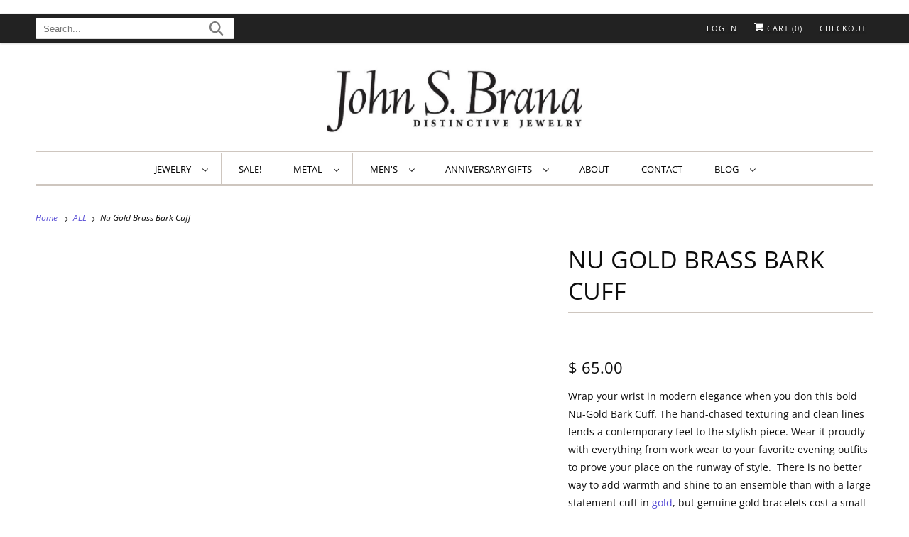

--- FILE ---
content_type: text/html; charset=utf-8
request_url: https://www.johnsbrana.com/products/nu-gold-bark-cuff
body_size: 74452
content:
<!DOCTYPE html>
<html class="no-js no-touch" lang="en">
    <head> 
        <script nowprocket nitro-exclude type="text/javascript" id="sa-dynamic-optimization" data-uuid="7caf4290-289e-434b-b3a7-a8350f6f37ac" src="[data-uri]"></script>  
        
<link rel="preload" href="//www.johnsbrana.com/cdn/fonts/open_sans/opensans_n4.c32e4d4eca5273f6d4ee95ddf54b5bbb75fc9b61.woff2" as="font" type="font/woff2" crossorigin>
<style>    
    @font-face {
  font-family: "Open Sans";
  font-weight: 400;
  font-style: normal;
  font-display: swap;
  src: url("//www.johnsbrana.com/cdn/fonts/open_sans/opensans_n4.c32e4d4eca5273f6d4ee95ddf54b5bbb75fc9b61.woff2") format("woff2"),
       url("//www.johnsbrana.com/cdn/fonts/open_sans/opensans_n4.5f3406f8d94162b37bfa232b486ac93ee892406d.woff") format("woff");
}

</style>        
        <meta name="p:domain_verify" content="bda608bb2242e62e4dc11211ad5259f7"/>
        <meta name="msvalidate.01" content="D3F28CA6C42989F7DFF9EBC6FA5F4AFD" />        
        <!-- "snippets/limespot.liquid" was not rendered, the associated app was uninstalled -->
        <script>
            window.Store = window.Store || {};
            window.Store.id = 11616344;
        </script>
        <meta charset="utf-8">
        <meta http-equiv="cleartype" content="on">
        <meta name="robots" content="index,follow">
        
        
        
            
        <title>BUY Handcrafted Nu Gold Brass Bark Cuff - Unique Artisan Jewelry</title>
        
                  
        
            <meta name="description" content="Shop the Nu Gold Brass Bark Cuff at John Brana. Handcrafted from durable brass, this cuff bracelet features a unique bark texture for a stylish and nature-inspired look."/>
        
        

<meta name="author" content="John S Brana - Handmade Jewelry">
<meta property="og:url" content="https://www.johnsbrana.com/products/nu-gold-bark-cuff">
<meta property="og:site_name" content="John S Brana - Handmade Jewelry">




  <meta property="og:type" content="product">
  <meta property="og:title" content="Nu Gold Brass Bark Cuff">
  
    
      <meta property="og:image" content="https://www.johnsbrana.com/cdn/shop/files/nu-gold-brass-bark-cuff-356419_34717032-28a0-435d-b9ba-bed4a5d588f1_600x.jpg?v=1703039439">
      <meta property="og:image:secure_url" content="https://www.johnsbrana.com/cdn/shop/files/nu-gold-brass-bark-cuff-356419_34717032-28a0-435d-b9ba-bed4a5d588f1_600x.jpg?v=1703039439">
      <meta property="og:image:width" content="2048">
      <meta property="og:image:height" content="1926">
      <meta property="og:image:alt" content="A Nu Gold Brass Bark Cuff on a White Background">
      
    
      <meta property="og:image" content="https://www.johnsbrana.com/cdn/shop/files/nu-gold-brass-bark-cuff-743921_d867d9c2-6ac8-45b8-84f8-f23bd189c1aa_600x.jpg?v=1703039444">
      <meta property="og:image:secure_url" content="https://www.johnsbrana.com/cdn/shop/files/nu-gold-brass-bark-cuff-743921_d867d9c2-6ac8-45b8-84f8-f23bd189c1aa_600x.jpg?v=1703039444">
      <meta property="og:image:width" content="2048">
      <meta property="og:image:height" content="1897">
      <meta property="og:image:alt" content="Side View of Nu Gold Brass Bark Cuff">
      
    
      <meta property="og:image" content="https://www.johnsbrana.com/cdn/shop/files/nu-gold-brass-bark-cuff-382968_86031b6c-9cdd-4ce0-a252-6b74b9b178d5_600x.jpg?v=1703039448">
      <meta property="og:image:secure_url" content="https://www.johnsbrana.com/cdn/shop/files/nu-gold-brass-bark-cuff-382968_86031b6c-9cdd-4ce0-a252-6b74b9b178d5_600x.jpg?v=1703039448">
      <meta property="og:image:width" content="2048">
      <meta property="og:image:height" content="2015">
      <meta property="og:image:alt" content="Width of Nu Gold Brass Bark Cuff compared to a US Quarter Coin">
      
    
  
  <meta property="product:price:amount" content="65.00">
  <meta property="product:price:currency" content="USD">



  <meta property="og:description" content="Shop the Nu Gold Brass Bark Cuff at John Brana. Handcrafted from durable brass, this cuff bracelet features a unique bark texture for a stylish and nature-inspired look.">




  <meta name="twitter:site" content="@johnsbrana">

<meta name="twitter:card" content="summary">

  <meta name="twitter:title" content="Nu Gold Brass Bark Cuff">
  <meta name="twitter:description" content="Wrap your wrist in modern elegance when you don this bold Nu-Gold Bark Cuff. The hand-chased texturing and clean lines lends a contemporary feel to the stylish piece. Wear it proudly with everything from work wear to your favorite evening outfits to prove your place on the runway of style.  There is no better way to add warmth and shine to an ensemble than with a large statement cuff in gold, but genuine gold bracelets cost a small fortune. The Handmade Nu-Gold Bark Cuff Statement Bracelet lets you skip the costly price tag without sacrificing your style, as it perfectly captures all of the rich color of yellow gold but costs much less. The look of this breathtaking statement piece draws inspiration from natural bark, which combines with the warm glow of the materials for gorgeous results. The entire bracelet">
  <meta name="twitter:image:width" content="240">
  <meta name="twitter:image:height" content="240">
  <meta name="twitter:image" content="https://www.johnsbrana.com/cdn/shop/files/nu-gold-brass-bark-cuff-356419_34717032-28a0-435d-b9ba-bed4a5d588f1_240x.jpg?v=1703039439">
  <meta name="twitter:image:alt" content="A Nu Gold Brass Bark Cuff on a White Background">


        
        
        <!-- Mobile Specific Metas -->
        <meta name="HandheldFriendly" content="True">
        <meta name="MobileOptimized" content="320">
        <meta name="viewport" content="width=device-width,initial-scale=1">
        <meta name="theme-color" content="#ffffff">
        <!-- Preconnect Domains -->
        <link rel="preconnect" href="https://cdn.shopify.com" crossorigin>
        <link rel="preconnect" href="https://fonts.shopify.com" crossorigin>
        <link rel="preconnect" href="https://monorail-edge.shopifysvc.com">

        
        
        <link rel="canonical" href="https://www.johnsbrana.com/products/nu-gold-bark-cuff" />
        
<script>
var w3elem = window.innerWidth < 768 ? 'touchstart' : 'click', w3Call = 0,w3LazyloadByPx = 200, w3LazyloadJs = 1, w3ExcludedJs = 0;
var w3pageshow="";!function(){let e=[];var t=EventTarget.prototype.addEventListener;e.click=[],e.touchstart=[],window.w3Html=[],window.w3Html.eventEcr=[],window.w3Html.class="",window.w3Html["css-preloaded"]=0,window.w3Html["data-css"]=0,window.w3Html["data-css-loaded"]=0;let i=document.querySelector("html"),s=new WeakMap;function a(t){!function e(t,i=0){return!!hasClickHandler(t)||i<3&&!["HTML","BODY"].includes(t.parentNode.tagName)&&e(t.parentNode,++i)}(t.target)&&("A"!=t.target.tagName||0==t.target.href.indexOf("#")||0==t.target.href.indexOf("javascript"))&&(t.preventDefault(),console.log("click",t.target),e.click.push(t.target))}window.hasClickHandler=e=>!!s.get(e)?.click?.size,"onpageshow"in window&&(window.onpageshow=function(e){w3pageshow=e}),EventTarget.prototype.addEventListener=function(e,i,a){if(["w3-DOMContentLoaded","w3-load"].includes(e))return t.call(this,e,i,"object"==typeof a?{...a,once:!0}:{once:!0});if(["click","touchstart"].includes(e)){let r=s.get(this);return r||(r={},s.set(this,r)),(r[e]||=new Set).add(i),t.call(this,e,i,a)}return"scroll"===e?t.call(this,e,i,"object"==typeof a?{...a,passive:!0}:!0===a?{passive:!0,capture:!0}:{passive:!0}):t.call(this,e,i,a)},i.addEventListener("click",a),window.addEventListener("w3-load",function t(){return -1!=window.w3Html.class.indexOf("jsload")?(document.querySelector("html").removeEventListener("click",a),setTimeout(function(){(function t(i,s){if(s>3)return;let a=e[i];for(let r=0;r<a.length;r++){let n=a[r];if(!window.w3Html.eventEcr.includes(n)&&void 0!==n.click)return window.w3Html.eventEcr.push(n),n.click();if(!window.w3Html.eventEcr.includes(n)&&void 0===n.click&&!["HTML","BODY"].includes(n.parentNode.tagName))return e[i]=[],e[i].push(n.parentNode),t(i,s+1)}})("click",0)},100)):setTimeout(function(){t()},50)},{passive:!0})}();class w3LoadScripts{constructor(e){this.triggerEvents=e,this.eventOptions={passive:!0},this.userEventListener=this.triggerListener.bind(this),this.lazyTrigger,this.styleLoadFired,this.lazyScriptsLoadFired=0,this.scriptsLoadFired=0,this.excluded_js=w3ExcludedJs,this.w3LazyloadJs=w3LazyloadJs,this.w3_fonts="undefined"!=typeof w3GoogleFont?w3GoogleFont:[],this.w3Styles=[],this.w3Scripts={normal:[],async:[],defer:[],lazy:[]},this.allJQueries=[],this.validScriptAttributes=new Set(["src","type","async","defer","crossorigin","integrity","nomodule","referrerpolicy","nonce","id"]),this.htmlElement=document.getElementsByTagName("html")[0]}userEventsAdd(e){let t=this.triggerEvents;for(let i=0;i<t.length;i++)window.addEventListener(t[i],e.userEventListener,e.eventOptions)}userEventsRemove(e){let t=this.triggerEvents;for(let i=0;i<t.length;i++)window.removeEventListener(t[i],e.userEventListener,e.eventOptions)}async triggerListener(e){this.userEventsRemove(this),setTimeout(()=>this.callEvents(),10,10)}callEvents(){this.lazyScriptsLoadFired=1,this.addHtmlClass("w3_user"),"loading"===document.readyState?this.scriptsLoadFire||document.addEventListener("DOMContentLoaded",this.loadResources.bind(this)):this.scriptsLoadFire||this.loadResources()}async loadStyleResources(){this.styleLoadFired||(this.styleLoadFired=!0,this.registerStyles(),window.w3Html["data-css"]=this.w3Styles.length,this.preloadScripts(this.w3Styles),this.loadStylesPreloaded(),this.loadFonts(this.w3_fonts))}async loadStylesPreloaded(){setTimeout(()=>{1==window.w3Html["css-preloaded"]?this.loadStyles(this.w3Styles):this.loadStylesPreloaded()},10)}async loadResources(){this.loadStyleResources(),this.scriptsLoadFired||(this.scriptsLoadFired=!0,this.exeDocumentWrite(),this.registerScripts(),this.addHtmlClass("w3_start"),"function"==typeof w3EventsOnStartJs&&w3EventsOnStartJs(),await this.preloadScripts(this.w3Scripts.normal),await this.preloadScripts(this.w3Scripts.defer),await this.preloadScripts(this.w3Scripts.async),await this.loadScripts(this.w3Scripts.normal),await this.loadScripts(this.w3Scripts.defer),await this.loadScripts(this.w3Scripts.async),await this.executeDomcontentloaded(),await this.executeWindowLoad(),window.dispatchEvent(new Event("w3-scripts-loaded")),this.addHtmlClass("w3_js"),"function"==typeof w3EventsOnEndJs&&w3EventsOnEndJs(),this.lazyTrigger=setInterval(this.w3TriggerLazyScript,500,this))}async w3TriggerLazyScript(e){e.lazyScriptsLoadFired&&(await e.loadScripts(e.w3Scripts.lazy),e.addHtmlClass("jsload"),clearInterval(e.lazyTrigger))}addHtmlClass(e){this.htmlElement.classList.add(e),window.w3Html.class+=" "+e}registerScripts(){let e=document.querySelectorAll("script[type=lazyJs]"),t=document.querySelectorAll("script[type=lazyExJs]");for(let i=0;i<e.length;i++){let s=e[i];s.hasAttribute("src")?s.hasAttribute("async")&&!1!==s.async?this.w3Scripts.async.push(s):s.hasAttribute("defer")&&!1!==s.defer||"module"===s.getAttribute("data-w3-type")?this.w3Scripts.defer.push(s):this.w3Scripts.normal.push(s):this.w3Scripts.normal.push(s)}for(let a=0;a<t.length;a++)this.w3Scripts.lazy.push(t[a])}registerStyles(){let e=document.querySelectorAll("link[data-href]");for(let t=0;t<e.length;t++)this.w3Styles.push(e[t])}async executeScript(e){return new Promise(t=>{let i=document.createElement("script"),s=e.attributes;for(let a=0;a<s.length;a++){let r=s[a],n=r.nodeName;"type"!==n&&"data-cfasync"!=n&&("data-w3-type"===n&&(n="type"),(-1!=n.indexOf("data-")||-1==n.indexOf("data-")&&this.validScriptAttributes.has(n))&&i.setAttribute(n,r.nodeValue))}if(e.hasAttribute("src")){i.removeAttribute("defer"),i.setAttribute("async","async");let l=i.getAttribute("type");"text/javascript"!=l&&"application/javascript"!=l&&"module"!=l&&i.setAttribute("type","text/javascript"),e.hasAttribute("nomodule")&&i.removeAttribute("type"),i.onload=()=>{i.loaded=!0,t()},i.onerror=()=>{i.loaded=!0,t()}}else i.text=e.text,t();if(null!==e.parentNode)try{e.parentNode.replaceChild(i,e),e.hasAttribute("nomodule")&&t()}catch(d){console.error("error",d),t()}else document.head.appendChild(i)})}async executeStyles(e){e.href=e.dataset.href,e.removeAttribute("data-href"),e.rel="stylesheet"}async loadScripts(e){let t=e.shift();return t?(await this.repaintFrame(),await this.executeScript(t),this.loadScripts(e)):Promise.resolve()}async loadStyles(e){let t=e.shift();return t?(await this.repaintFrame(),await this.executeStyles(t),this.loadStyles(e)):"loaded"}async loadFonts(e){let t=document.createDocumentFragment();for(let i=0;i<e.length;i++){let s=e[i],a=document.createElement("link");a.href=s,a.rel="stylesheet",t.appendChild(a)}document.head.appendChild(t)}preloadScripts(e){let t=document.createDocumentFragment(),i=0,s=this;for(let a=0;a<e.length;a++){let r=e[a],n=r.getAttribute("src"),l=r.getAttribute("data-href"),d=r.getAttribute("data-w3-type");if(n){let o=document.createElement("link");o.href=n,o.rel="module"==d?"modulepreload":"preload",o.as="script",t.appendChild(o)}else if(l){let c=document.createElement("link");c.href=l,c.rel="preload",c.as="style",i++,e.length==i&&(c.dataset.last=1),t.appendChild(c),c.onload=function(){fetch(this.href,{mode:"no-cors"}).then(e=>e.blob()).then(()=>s.updateCssLoader()).catch(()=>s.updateCssLoader())},c.onerror=function(){s.updateCssLoader()}}}document.head.appendChild(t)}updateCssLoader(){window.w3Html["data-css-loaded"]=window.w3Html["data-css-loaded"]+1,window.w3Html["data-css"]==window.w3Html["data-css-loaded"]&&(window.w3Html["css-preloaded"]=1)}holdEventListeners(){let e={};function t(t,i){let s=Object.getOwnPropertyDescriptor(t,"addEventListener");(void 0==s||s.writable)&&(!function(t){function i(i){return e[t].eventsToRewrite.indexOf(i)>=0?"w3-"+i:i}e[t]||(e[t]={originalFunctions:{add:t.addEventListener,remove:t.removeEventListener},eventsToRewrite:[]},t.addEventListener=function(){arguments[0]=i(arguments[0]),e[t].originalFunctions.add.apply(t,arguments)},t.removeEventListener=function(){arguments[0]=i(arguments[0]),e[t].originalFunctions.remove.apply(t,arguments)})}(t),e[t].eventsToRewrite.push(i))}function i(e,t){let i=e[t];Object.defineProperty(e,t,{get:()=>i||function(){},set(s){e["w3"+t]=i=s}})}t(document,"DOMContentLoaded"),t(window,"DOMContentLoaded"),t(window,"load"),t(window,"pageshow"),t(document,"readystatechange"),i(document,"onreadystatechange"),i(window,"onload"),i(window,"onpageshow")}bindFunc(e,t,i){if(-1==window.w3Html.class.indexOf("w3_js")){setTimeout(()=>this.bindFunc(e,t,i),50,50);return}e.bind(t)(i)}holdJquery(e){let t=window.jQuery;Object.defineProperty(window,"jQuery",{get:()=>t,set(i){if(i&&i.fn&&!e.allJQueries.includes(i)){i.fn.ready=i.fn.init.prototype.ready=function(t){if(void 0!==t)return e.scriptsLoadFired?e.domReadyFired?e.bindFunc(t,document,i):document.addEventListener("w3-DOMContentLoaded",()=>e.bindFunc(t,document,i)):document.addEventListener("DOMContentLoaded",()=>t.bind(document)(i)),i(document)};let s=i.fn.on;i.fn.on=i.fn.init.prototype.on=function(){if("ready"==arguments[0]||"w3-DOMContentLoad"==arguments[0]){if(this[0]!==document)return s.apply(this,arguments),this;if("string"!=typeof arguments[1])return e.bindFunc(arguments[1],document,i)}if(this[0]===window){function t(e){return e.split(" ").map(e=>"load"===e||0===e.indexOf("load")?"w3-jquery-load":e).join(" ")}"string"==typeof arguments[0]||arguments[0]instanceof String?arguments[0]=t(arguments[0]):"object"==typeof arguments[0]&&Object.keys(arguments[0]).forEach(e=>{Object.assign(arguments[0],{[t(e)]:arguments[0][e]})[e]})}return s.apply(this,arguments),this},e.allJQueries.push(i)}t=i}})}async executeDomcontentloaded(e){e||(this.domReadyFired=!0,document.w3readyState=document.readyState),await this.repaintFrame(),document.dispatchEvent(new Event("w3-DOMContentLoaded")),await this.repaintFrame(),window.dispatchEvent(new Event("w3-DOMContentLoaded")),await this.repaintFrame(),document.dispatchEvent(new Event("w3-readystatechange")),await this.repaintFrame(),document.w3onreadystatechange&&document.w3onreadystatechange()}async executeWindowLoad(e){if(!e&&-1==window.w3Html.class.indexOf("w3_js"))return setTimeout(()=>this.executeWindowLoad(),10);!0==this.domReadyFired&&(document.w3readyState=document.readyState),await this.repaintFrame(),setTimeout(()=>window.dispatchEvent(new Event("w3-load")),100),await this.repaintFrame(),window.w3onload&&window.w3onload(),await this.repaintFrame();for(let t=0;t<this.allJQueries.length;t++)this.allJQueries[t](window).trigger("w3-jquery-load");window.dispatchEvent(new Event("w3-pageshow")),await this.repaintFrame(),window.w3onpageshow&&window.w3onpageshow(w3pageshow)}exeDocumentWrite(){let e=new Map,t=new Map,i=null,s=function(i){if(!i||!t.has(i))return;let s=t.get(i);if(0===s.length)return;let a=s.join("");t.set(i,[]);let r=document.createRange(),n=i.parentElement,l=e.get(i);void 0===l&&(l=i.nextSibling,e.set(i,l));let d=document.createDocumentFragment();r.setStart(d,0),d.appendChild(r.createContextualFragment(a)),n.insertBefore(d,l)},a=function(e,a=!1){a&&(e+="\n");let r=document.currentScript;r||console.error("unable to document.write this: "+e),t.has(r)||t.set(r,[]),t.get(r).push(e),i&&clearTimeout(i),i=setTimeout(()=>{s(r),i=null},0)};document.write=function(e){a(e,!1)},document.writeln=function(e){a(e,!0)}}async repaintFrame(){return new Promise(e=>requestAnimationFrame(e))}async execBeforeW3Load(){await this.executeDomcontentloaded(1),await this.executeWindowLoad(1)}static execute(){let e=new w3LoadScripts(["keydown","mousemove","touchmove","touchstart","touchend","wheel"]);if(window.addEventListener("DOMContentLoaded",()=>{e.execBeforeW3Load()}),e.holdJquery(e),e.holdEventListeners(),document.w3readyState="loading",e.userEventsAdd(e),window.location.href.indexOf("w3=1")>-1||window.location.href.indexOf("w3%3D1")>-1)return window.addEventListener("load",()=>{setTimeout(()=>{let t=new Image;t.src=w3BlankImgUrl,document.body.appendChild(t),e.triggerListener()},1e3)});if(!e.w3LazyloadJs||window.scrollY>50||"complete"==document.readyState||"interactive"==document.readyState)return setTimeout(()=>e.triggerListener(),100,100);let t=setInterval(function e(i){if(null!=document.body){let s=document.body.getBoundingClientRect();s.top<-30&&setTimeout(()=>i.triggerListener(),100,100),clearInterval(t)}},500,e)}}w3LoadScripts.execute();
</script>
<script>
class CustomContentProcessor{constructor(){this.deferredScripts=[]}countSubstring(e,t){let r=RegExp(t,"g"),s=e.match(r);return s?s.length:0}parseHTML(e){e.startsWith("<")||(e="<div>"+e+"</div>");let t=new DOMParser,r=t.parseFromString(e,"text/html");if(0===r.body.childNodes.length){let s=document.createElement("div");s.innerHTML=e;let a=[];return Array.from(s.childNodes).forEach((e,t)=>{if("SCRIPT"===e.tagName)a.push(e);else if(e.nodeType===Node.ELEMENT_NODE){let r=e.querySelectorAll("script");r.forEach((e,t)=>{a.push(e)}),a.push(e)}else a.push(e)}),a}let o=[];return[...r.head.childNodes,...r.body.childNodes].forEach((e,t)=>{if("SCRIPT"===e.tagName)o.push(e);else if(e.nodeType===Node.ELEMENT_NODE){let r=e.querySelectorAll("script");r.forEach((e,t)=>{o.push(e)}),o.push(e)}else o.push(e)}),o}executeScripts(e,t){e.forEach((e,r)=>{if(e.nodeType===Node.ELEMENT_NODE&&"SCRIPT"===e.tagName){let s=document.createElement("script");if(Array.from(e.attributes).forEach(e=>{try{!e.name||e.name.includes('"')||e.name.includes("'")||e.name.includes(" ")||s.setAttribute(e.name,e.value)}catch(t){}}),e.src)s.src=e.src;else{let a=e.textContent||e.innerHTML;"function"==typeof customizeScriptContent&&(a=customizeScriptContent(a)),s.textContent=a}try{s.defer?this.deferredScripts.push({container:t,script:s}):t.appendChild(s)}catch(o){}}else if(e.nodeType===Node.ELEMENT_NODE){let n=document.createElement(e.tagName.toLowerCase());Array.from(e.attributes).forEach(e=>{try{!e.name||e.name.includes('"')||e.name.includes("'")||e.name.includes(" ")||n.setAttribute(e.name,e.value)}catch(t){}}),n.innerHTML=e.innerHTML,t.appendChild(n)}else(e.nodeType===Node.TEXT_NODE||e.nodeType===Node.COMMENT_NODE)&&t.appendChild(e.cloneNode(!1))})}processTextarea(e,t){let r=document.getElementById(e);if(r){let s="";if(s="TEMPLATE"===r.tagName?r.innerHTML:"TEXTAREA"===r.tagName?r.value:r.innerHTML){let a=this.parseHTML(s);this.executeScripts(a,t)}r.remove()}}processCustomHeader(){console.log("Custom Header started"),this.processTextarea("custom-header",document.head||document.getElementsByTagName("head")[0]),console.log("Custom Header end")}processContentHeader(){console.log("Content Header started"),this.processTextarea("custom-content-header",document.head||document.getElementsByTagName("head")[0]),console.log("Content Header end")}processDeferredScripts(){console.log("deferred scripts",this.deferredScripts),this.deferredScripts.forEach(({container:e,script:t})=>{try{e.appendChild(t)}catch(r){}}),this.deferredScripts=[]}processCustomFooter(){console.log("Custom Footer started"),this.processTextarea("custom-footer",document.body||document.getElementsByTagName("body")[0]),console.log("Custom Footer end"),this.processDeferredScripts()}}
</script>
<script>
    const customProcessor = new CustomContentProcessor();
</script>
<!-- Preload Assets -->
        
        <!-- Stylesheet for Fancybox library -->
        <!-- Stylesheets for Responsive -->
                                
        
        <link rel="stylesheet" data-href="//www.johnsbrana.com/cdn/shop/t/52/assets/fancybox.css?v=30466120580444283401765173981">
        <link rel="stylesheet" href="//www.johnsbrana.com/cdn/shop/t/52/assets/styles.css?v=51012234585689036431765277492">
        <!-- Icons -->
        
            <link rel="shortcut icon" type="image/x-icon" href="//www.johnsbrana.com/cdn/shop/files/favicon-32x32_180x180.png?v=1692404316">
            <link rel="apple-touch-icon" href="//www.johnsbrana.com/cdn/shop/files/favicon-32x32_180x180.png?v=1692404316"/>
            <link rel="apple-touch-icon" sizes="72x72" href="//www.johnsbrana.com/cdn/shop/files/favicon-32x32_72x72.png?v=1692404316"/>
            <link rel="apple-touch-icon" sizes="114x114" href="//www.johnsbrana.com/cdn/shop/files/favicon-32x32_114x114.png?v=1692404316"/>
            <link rel="apple-touch-icon" sizes="180x180" href="//www.johnsbrana.com/cdn/shop/files/favicon-32x32_180x180.png?v=1692404316"/>
            <link rel="apple-touch-icon" sizes="228x228" href="//www.johnsbrana.com/cdn/shop/files/favicon-32x32_228x228.png?v=1692404316"/>
        
        <link rel="canonical" href="https://www.johnsbrana.com/products/nu-gold-bark-cuff"/>
        
        
        <style>
            body .product_section .prorw-revi-badge {
                display: block !important;
            }
        </style>























        
        <script>
            window.PXUTheme = window.PXUTheme || {};
            window.PXUTheme.version = '8.2.0';
            window.PXUTheme.name = 'Responsive';
        </script>
        
        <script>
            
window.PXUTheme = window.PXUTheme || {};


window.PXUTheme.theme_settings = {};
window.PXUTheme.theme_settings.primary_locale = "true";
window.PXUTheme.theme_settings.current_locale = "en";
window.PXUTheme.theme_settings.shop_url = "/";


window.PXUTheme.theme_settings.newsletter_popup = false;
window.PXUTheme.theme_settings.newsletter_popup_days = "2";
window.PXUTheme.theme_settings.newsletter_popup_mobile = true;
window.PXUTheme.theme_settings.newsletter_popup_seconds = 8;


window.PXUTheme.theme_settings.search_option = "product";
window.PXUTheme.theme_settings.search_items_to_display = 5;
window.PXUTheme.theme_settings.enable_autocomplete = true;


window.PXUTheme.theme_settings.free_text = "Free";


window.PXUTheme.theme_settings.product_form_style = "swatches";
window.PXUTheme.theme_settings.display_inventory_left = false;
window.PXUTheme.theme_settings.limit_quantity = true;
window.PXUTheme.theme_settings.inventory_threshold = 10;
window.PXUTheme.theme_settings.free_price_text = "Free";


window.PXUTheme.theme_settings.collection_swatches = false;
window.PXUTheme.theme_settings.collection_secondary_image = false;


window.PXUTheme.theme_settings.cart_action = "reload_page";
window.PXUTheme.theme_settings.collection_secondary_image = false;
window.PXUTheme.theme_settings.display_tos_checkbox = true;
window.PXUTheme.theme_settings.tos_richtext = "\u003cp\u003eI Agree with the \u003ca href=\"https:\/\/www.johnsbrana.com\/pages\/terms-of-use\" target=\"_blank\" title=\"Terms \u0026 Conditions Statement\"\u003eTerms \u0026 Conditions\u003c\/a\u003e\u003c\/p\u003e";


window.PXUTheme.translation = {};


window.PXUTheme.translation.newsletter_success_text = "Thank you for joining our mailing list!";


window.PXUTheme.translation.menu = "Menu";


window.PXUTheme.translation.agree_to_terms_warning = "You must agree with the terms and conditions to checkout.";
window.PXUTheme.translation.cart_discount = "Discount";
window.PXUTheme.translation.edit_cart = "View Cart";
window.PXUTheme.translation.add_to_cart_success = "Just Added";
window.PXUTheme.translation.agree_to_terms_html = "I Agree with the Terms &amp; Conditions";
window.PXUTheme.translation.checkout = "Checkout";
window.PXUTheme.translation.or = "or";
window.PXUTheme.translation.continue_shopping = "Continue Shopping";
window.PXUTheme.translation.no_shipping_destination = "We do not ship to this destination.";
window.PXUTheme.translation.additional_rate = "There is one shipping rate available for";
window.PXUTheme.translation.additional_rate_at = "at";
window.PXUTheme.translation.additional_rates_part_1 = "There are";
window.PXUTheme.translation.additional_rates_part_2 = "shipping rates available for";
window.PXUTheme.translation.additional_rates_part_3 = "starting at";


window.PXUTheme.translation.product_add_to_cart_success = "Added";
window.PXUTheme.translation.product_add_to_cart = "Add to cart";
window.PXUTheme.translation.product_notify_form_email = "Email address";
window.PXUTheme.translation.product_notify_form_send = "Send";
window.PXUTheme.translation.items_left_count_one = "item left";
window.PXUTheme.translation.items_left_count_other = "items left";
window.PXUTheme.translation.product_sold_out = "Sold Out";
window.PXUTheme.translation.product_unavailable = "Unavailable";
window.PXUTheme.translation.product_notify_form_success = "Thanks! We will notify you when this product becomes available!";
window.PXUTheme.translation.product_from = "from";


window.PXUTheme.translation.search = "Search";
window.PXUTheme.translation.all_results = "View all results";
window.PXUTheme.translation.no_results = "No results found.";


window.PXUTheme.currency = {};


window.PXUTheme.currency.shop_currency = "USD";
window.PXUTheme.currency.default_currency = "USD";
window.PXUTheme.currency.display_format = "money_format";
window.PXUTheme.currency.money_format = "$ {{amount}}";
window.PXUTheme.currency.money_format_no_currency = "$ {{amount}}";
window.PXUTheme.currency.money_format_currency = "$ {{amount}} USD";
window.PXUTheme.currency.native_multi_currency = true;
window.PXUTheme.currency.shipping_calculator = false;
window.PXUTheme.currency.iso_code = "USD";
window.PXUTheme.currency.symbol = "$";


window.PXUTheme.media_queries = {};
window.PXUTheme.media_queries.small = window.matchMedia( "(max-width: 480px)" );
window.PXUTheme.media_queries.medium = window.matchMedia( "(max-width: 798px)" );
window.PXUTheme.media_queries.large = window.matchMedia( "(min-width: 799px)" );
window.PXUTheme.media_queries.larger = window.matchMedia( "(min-width: 960px)" );
window.PXUTheme.media_queries.xlarge = window.matchMedia( "(min-width: 1200px)" );
window.PXUTheme.media_queries.ie10 = window.matchMedia( "all and (-ms-high-contrast: none), (-ms-high-contrast: active)" );
window.PXUTheme.media_queries.tablet = window.matchMedia( "only screen and (min-width: 799px) and (max-width: 1024px)" );


window.PXUTheme.routes = window.PXUTheme.routes || {};
window.PXUTheme.routes.root_url = "/";
window.PXUTheme.routes.search_url = "/search";
window.PXUTheme.routes.cart_url = "/cart";
window.PXUTheme.routes.product_recommendations_url = "/recommendations/products";
        </script>
     
        <script>
            document.documentElement.className=document.documentElement.className.replace(/\bno-js\b/,'js');
            if(window.Shopify&&window.Shopify.designMode)document.documentElement.className+=' in-theme-editor';
            if(('ontouchstart' in window)||window.DocumentTouch&&document instanceof DocumentTouch)document.documentElement.className=document.documentElement.className.replace(/\bno-touch\b/,'has-touch');
        </script>
        <script type="lazyJs" src="//www.johnsbrana.com/cdn/shop/t/52/assets/vendors.js?v=130127647829575788811765173981"></script>
        <script type="lazyJs" src="//www.johnsbrana.com/cdn/shop/t/52/assets/app.js?v=68530797329719024721765173981"></script>
                <template id="custom-content-header" style="display:none;">
        
                    <script>window.performance && window.performance.mark && window.performance.mark('shopify.content_for_header.start');</script><meta name="google-site-verification" content="GwZs34oaICoWJcPxQYo3VE2nj70nTflrzV7ubzq0JGI">
<meta id="shopify-digital-wallet" name="shopify-digital-wallet" content="/11616344/digital_wallets/dialog">
<meta name="shopify-checkout-api-token" content="393758368799e9a6ffaa9987b101bb20">
<meta id="in-context-paypal-metadata" data-shop-id="11616344" data-venmo-supported="false" data-environment="production" data-locale="en_US" data-paypal-v4="true" data-currency="USD">
<link rel="alternate" type="application/json+oembed" href="https://www.johnsbrana.com/products/nu-gold-bark-cuff.oembed">
<script async="async" src="/checkouts/internal/preloads.js?locale=en-US"></script>
<script id="apple-pay-shop-capabilities" type="application/json">{"shopId":11616344,"countryCode":"US","currencyCode":"USD","merchantCapabilities":["supports3DS"],"merchantId":"gid:\/\/shopify\/Shop\/11616344","merchantName":"John S Brana - Handmade Jewelry","requiredBillingContactFields":["postalAddress","email"],"requiredShippingContactFields":["postalAddress","email"],"shippingType":"shipping","supportedNetworks":["visa","masterCard","amex","discover","elo","jcb"],"total":{"type":"pending","label":"John S Brana - Handmade Jewelry","amount":"1.00"},"shopifyPaymentsEnabled":true,"supportsSubscriptions":true}</script>
<script id="shopify-features" type="application/json">{"accessToken":"393758368799e9a6ffaa9987b101bb20","betas":["rich-media-storefront-analytics"],"domain":"www.johnsbrana.com","predictiveSearch":true,"shopId":11616344,"locale":"en"}</script>
<script>var Shopify = Shopify || {};
Shopify.shop = "johnsbrana.myshopify.com";
Shopify.locale = "en";
Shopify.currency = {"active":"USD","rate":"1.0"};
Shopify.country = "US";
Shopify.theme = {"name":"optimize theme  Ecom Accessibility QA ..","id":154730954997,"schema_name":"Responsive","schema_version":"8.2.0","theme_store_id":null,"role":"main"};
Shopify.theme.handle = "null";
Shopify.theme.style = {"id":null,"handle":null};
Shopify.cdnHost = "www.johnsbrana.com/cdn";
Shopify.routes = Shopify.routes || {};
Shopify.routes.root = "/";</script>
<script type="module">!function(o){(o.Shopify=o.Shopify||{}).modules=!0}(window);</script>
<script>!function(o){function n(){var o=[];function n(){o.push(Array.prototype.slice.apply(arguments))}return n.q=o,n}var t=o.Shopify=o.Shopify||{};t.loadFeatures=n(),t.autoloadFeatures=n()}(window);</script>
<script id="shop-js-analytics" type="application/json">{"pageType":"product"}</script>
<script defer="defer" async type="module" src="//www.johnsbrana.com/cdn/shopifycloud/shop-js/modules/v2/client.init-shop-cart-sync_BT-GjEfc.en.esm.js"></script>
<script defer="defer" async type="module" src="//www.johnsbrana.com/cdn/shopifycloud/shop-js/modules/v2/chunk.common_D58fp_Oc.esm.js"></script>
<script defer="defer" async type="module" src="//www.johnsbrana.com/cdn/shopifycloud/shop-js/modules/v2/chunk.modal_xMitdFEc.esm.js"></script>
<script type="module">
  await import("//www.johnsbrana.com/cdn/shopifycloud/shop-js/modules/v2/client.init-shop-cart-sync_BT-GjEfc.en.esm.js");
await import("//www.johnsbrana.com/cdn/shopifycloud/shop-js/modules/v2/chunk.common_D58fp_Oc.esm.js");
await import("//www.johnsbrana.com/cdn/shopifycloud/shop-js/modules/v2/chunk.modal_xMitdFEc.esm.js");

  window.Shopify.SignInWithShop?.initShopCartSync?.({"fedCMEnabled":true,"windoidEnabled":true});

</script>
<script>(function() {
  var isLoaded = false;
  function asyncLoad() {
    if (isLoaded) return;
    isLoaded = true;
    var urls = ["https:\/\/schemaplusfiles.s3.amazonaws.com\/loader.min.js?shop=johnsbrana.myshopify.com"];
    for (var i = 0; i < urls.length; i++) {
      var s = document.createElement('script');
      s.type = 'text/javascript';
      s.async = true;
      s.src = urls[i];
      var x = document.getElementsByTagName('script')[0];
      x.parentNode.insertBefore(s, x);
    }
  };
  if(window.attachEvent) {
    window.attachEvent('onload', asyncLoad);
  } else {
    window.addEventListener('load', asyncLoad, false);
  }
})();</script>
<script id="__st">var __st={"a":11616344,"offset":-28800,"reqid":"5611638b-7690-49ef-a110-ce2a2131f96b-1769267839","pageurl":"www.johnsbrana.com\/products\/nu-gold-bark-cuff","u":"6d449096c5d4","p":"product","rtyp":"product","rid":4625575750};</script>
<script>window.ShopifyPaypalV4VisibilityTracking = true;</script>
<script id="captcha-bootstrap">!function(){'use strict';const t='contact',e='account',n='new_comment',o=[[t,t],['blogs',n],['comments',n],[t,'customer']],c=[[e,'customer_login'],[e,'guest_login'],[e,'recover_customer_password'],[e,'create_customer']],r=t=>t.map((([t,e])=>`form[action*='/${t}']:not([data-nocaptcha='true']) input[name='form_type'][value='${e}']`)).join(','),a=t=>()=>t?[...document.querySelectorAll(t)].map((t=>t.form)):[];function s(){const t=[...o],e=r(t);return a(e)}const i='password',u='form_key',d=['recaptcha-v3-token','g-recaptcha-response','h-captcha-response',i],f=()=>{try{return window.sessionStorage}catch{return}},m='__shopify_v',_=t=>t.elements[u];function p(t,e,n=!1){try{const o=window.sessionStorage,c=JSON.parse(o.getItem(e)),{data:r}=function(t){const{data:e,action:n}=t;return t[m]||n?{data:e,action:n}:{data:t,action:n}}(c);for(const[e,n]of Object.entries(r))t.elements[e]&&(t.elements[e].value=n);n&&o.removeItem(e)}catch(o){console.error('form repopulation failed',{error:o})}}const l='form_type',E='cptcha';function T(t){t.dataset[E]=!0}const w=window,h=w.document,L='Shopify',v='ce_forms',y='captcha';let A=!1;((t,e)=>{const n=(g='f06e6c50-85a8-45c8-87d0-21a2b65856fe',I='https://cdn.shopify.com/shopifycloud/storefront-forms-hcaptcha/ce_storefront_forms_captcha_hcaptcha.v1.5.2.iife.js',D={infoText:'Protected by hCaptcha',privacyText:'Privacy',termsText:'Terms'},(t,e,n)=>{const o=w[L][v],c=o.bindForm;if(c)return c(t,g,e,D).then(n);var r;o.q.push([[t,g,e,D],n]),r=I,A||(h.body.append(Object.assign(h.createElement('script'),{id:'captcha-provider',async:!0,src:r})),A=!0)});var g,I,D;w[L]=w[L]||{},w[L][v]=w[L][v]||{},w[L][v].q=[],w[L][y]=w[L][y]||{},w[L][y].protect=function(t,e){n(t,void 0,e),T(t)},Object.freeze(w[L][y]),function(t,e,n,w,h,L){const[v,y,A,g]=function(t,e,n){const i=e?o:[],u=t?c:[],d=[...i,...u],f=r(d),m=r(i),_=r(d.filter((([t,e])=>n.includes(e))));return[a(f),a(m),a(_),s()]}(w,h,L),I=t=>{const e=t.target;return e instanceof HTMLFormElement?e:e&&e.form},D=t=>v().includes(t);t.addEventListener('submit',(t=>{const e=I(t);if(!e)return;const n=D(e)&&!e.dataset.hcaptchaBound&&!e.dataset.recaptchaBound,o=_(e),c=g().includes(e)&&(!o||!o.value);(n||c)&&t.preventDefault(),c&&!n&&(function(t){try{if(!f())return;!function(t){const e=f();if(!e)return;const n=_(t);if(!n)return;const o=n.value;o&&e.removeItem(o)}(t);const e=Array.from(Array(32),(()=>Math.random().toString(36)[2])).join('');!function(t,e){_(t)||t.append(Object.assign(document.createElement('input'),{type:'hidden',name:u})),t.elements[u].value=e}(t,e),function(t,e){const n=f();if(!n)return;const o=[...t.querySelectorAll(`input[type='${i}']`)].map((({name:t})=>t)),c=[...d,...o],r={};for(const[a,s]of new FormData(t).entries())c.includes(a)||(r[a]=s);n.setItem(e,JSON.stringify({[m]:1,action:t.action,data:r}))}(t,e)}catch(e){console.error('failed to persist form',e)}}(e),e.submit())}));const S=(t,e)=>{t&&!t.dataset[E]&&(n(t,e.some((e=>e===t))),T(t))};for(const o of['focusin','change'])t.addEventListener(o,(t=>{const e=I(t);D(e)&&S(e,y())}));const B=e.get('form_key'),M=e.get(l),P=B&&M;t.addEventListener('DOMContentLoaded',(()=>{const t=y();if(P)for(const e of t)e.elements[l].value===M&&p(e,B);[...new Set([...A(),...v().filter((t=>'true'===t.dataset.shopifyCaptcha))])].forEach((e=>S(e,t)))}))}(h,new URLSearchParams(w.location.search),n,t,e,['guest_login'])})(!0,!0)}();</script>
<script integrity="sha256-4kQ18oKyAcykRKYeNunJcIwy7WH5gtpwJnB7kiuLZ1E=" data-source-attribution="shopify.loadfeatures" defer="defer" src="//www.johnsbrana.com/cdn/shopifycloud/storefront/assets/storefront/load_feature-a0a9edcb.js" crossorigin="anonymous"></script>
<script data-source-attribution="shopify.dynamic_checkout.dynamic.init">var Shopify=Shopify||{};Shopify.PaymentButton=Shopify.PaymentButton||{isStorefrontPortableWallets:!0,init:function(){window.Shopify.PaymentButton.init=function(){};var t=document.createElement("script");t.src="https://www.johnsbrana.com/cdn/shopifycloud/portable-wallets/latest/portable-wallets.en.js",t.type="module",document.head.appendChild(t)}};
</script>
<script data-source-attribution="shopify.dynamic_checkout.buyer_consent">
  function portableWalletsHideBuyerConsent(e){var t=document.getElementById("shopify-buyer-consent"),n=document.getElementById("shopify-subscription-policy-button");t&&n&&(t.classList.add("hidden"),t.setAttribute("aria-hidden","true"),n.removeEventListener("click",e))}function portableWalletsShowBuyerConsent(e){var t=document.getElementById("shopify-buyer-consent"),n=document.getElementById("shopify-subscription-policy-button");t&&n&&(t.classList.remove("hidden"),t.removeAttribute("aria-hidden"),n.addEventListener("click",e))}window.Shopify?.PaymentButton&&(window.Shopify.PaymentButton.hideBuyerConsent=portableWalletsHideBuyerConsent,window.Shopify.PaymentButton.showBuyerConsent=portableWalletsShowBuyerConsent);
</script>
<script>
  function portableWalletsCleanup(e){e&&e.src&&console.error("Failed to load portable wallets script "+e.src);var t=document.querySelectorAll("shopify-accelerated-checkout .shopify-payment-button__skeleton, shopify-accelerated-checkout-cart .wallet-cart-button__skeleton"),e=document.getElementById("shopify-buyer-consent");for(let e=0;e<t.length;e++)t[e].remove();e&&e.remove()}function portableWalletsNotLoadedAsModule(e){e instanceof ErrorEvent&&"string"==typeof e.message&&e.message.includes("import.meta")&&"string"==typeof e.filename&&e.filename.includes("portable-wallets")&&(window.removeEventListener("error",portableWalletsNotLoadedAsModule),window.Shopify.PaymentButton.failedToLoad=e,"loading"===document.readyState?document.addEventListener("DOMContentLoaded",window.Shopify.PaymentButton.init):window.Shopify.PaymentButton.init())}window.addEventListener("error",portableWalletsNotLoadedAsModule);
</script>

<script type="module" src="https://www.johnsbrana.com/cdn/shopifycloud/portable-wallets/latest/portable-wallets.en.js" onError="portableWalletsCleanup(this)" crossorigin="anonymous"></script>
<script nomodule>
  document.addEventListener("DOMContentLoaded", portableWalletsCleanup);
</script>

<script id='scb4127' type='text/javascript' async='' src='https://www.johnsbrana.com/cdn/shopifycloud/privacy-banner/storefront-banner.js'></script><link id="shopify-accelerated-checkout-styles" rel="stylesheet" media="screen" href="https://www.johnsbrana.com/cdn/shopifycloud/portable-wallets/latest/accelerated-checkout-backwards-compat.css" crossorigin="anonymous">
<style id="shopify-accelerated-checkout-cart">
        #shopify-buyer-consent {
  margin-top: 1em;
  display: inline-block;
  width: 100%;
}

#shopify-buyer-consent.hidden {
  display: none;
}

#shopify-subscription-policy-button {
  background: none;
  border: none;
  padding: 0;
  text-decoration: underline;
  font-size: inherit;
  cursor: pointer;
}

#shopify-subscription-policy-button::before {
  box-shadow: none;
}

      </style>

<script>window.performance && window.performance.mark && window.performance.mark('shopify.content_for_header.end');</script>
        
                </template>
        
                <script type="lazyJs">
                    customProcessor.processContentHeader();
                </script><noscript><style>.animate_down,.animate_left,.animate_right,.animate_up,.lazyload,.product_section .product_form{opacity:1}.slides>li:first-child{display:block}.image__fallback{width:100vw;display:block!important;max-width:100vw!important;margin-bottom:0}.no-js-only{display:inherit!important}.icon-cart.cart-button,.image-element__wrap,.swatch_options{display:none}.lazyload{-webkit-filter:blur(0);filter:blur(0)}.multi_select,form .select{display:block!important}</style></noscript>
        <link rel="dns-prefetch" href="https://cdn.secomapp.com/">
<link rel="dns-prefetch" href="https://ajax.googleapis.com/">
<link rel="dns-prefetch" href="https://cdnjs.cloudflare.com/">

<link rel="stylesheet" data-href="//www.johnsbrana.com/cdn/shop/t/52/assets/sca-pp.css?v=178374312540912810101765173981">
 <script type="lazyJs">
  
  SCAPPShop = {};
    
  </script> 
        <style>
            .cart_image img {
            max-width: 180px;
            min-width: 180px;
            float: left;
            margin-right: 20px;
        }
        @media only screen and (max-width: 798px) {
            .cart_image img {
                float: none;
                margin: 0;
                max-width: 150px;
                min-width: 150px;
            }
        }
        </style>
       
        <script type="lazyJs">
            (function(c,l,a,r,i,t,y){
                c[a]=c[a]||function(){(c[a].q=c[a].q||[]).push(arguments)};
                t=l.createElement(r);t.async=1;t.src="https://www.clarity.ms/tag/"+i;
                y=l.getElementsByTagName(r)[0];y.parentNode.insertBefore(t,y);
            })(window, document, "clarity", "script", "jqoy93do33");
        </script>        
        <style>
.product-gallery__main, .product-gallery__thumbnails.is-slide-nav--true {
    opacity: 1!important;
}
.product-gallery__image {
    opacity: 1!important;
}
/* html.w3_js .slicknav_menu.slicknav_menu_remove,
html:not(.w3_js) .slicknav_menu:not(.slicknav_menu_remove) {
  display:none;
} */
div#mobile_nav:has(.slicknav_menu:not(.slicknav_menu_remove)) .slicknav_menu.slicknav_menu_remove {
    display: none;
}
.product-gallery__main:not(.flickity-enabled) .product-gallery__image:nth-child(n+2) {
    display: none;
}

.product-gallery__thumbnails:not(.flickity-enabled) .product-gallery__thumbnail:nth-child(n+5) {
    display: none;
}
.product-gallery__thumbnails:not(.flickity-enabled) {
    display: flex;
}
.fa-star:before {
    content: "\f005";
}

.fa {
    display: inline-block;
    font: normal normal normal 14px/1 FontAwesome;
    font-size: inherit;
    text-rendering: auto;
    -webkit-font-smoothing: antialiased;
    -moz-osx-font-smoothing: grayscale;
}
@font-face {
    font-family: 'FontAwesome';
    src: url('[data-uri]') format('woff2');
    font-weight: normal;
    font-display:swap;
    font-style: normal
}
.product_section .product_form {
    opacity: 1 !important;
}
  
.container.content.header-container .logo.header-logo.header-logo--center a.logo-align--center span.is-hidden-mobile-only.logo--desktop {
    min-height: 97.22px;
    max-height: 98px;
}
html:not(.jsload) .product .product_section  .product-block:has(.product-details__unit-price.product-details__unit-price--hidden)  p.product__price {
    height: 10px;
}
p.prorw_preview_badge_setup {
    min-height: 25.2px;
}
</style>
        <link href="//www.johnsbrana.com/cdn/shop/t/52/assets/accessibility.css?v=119047040268759264151765173981" rel="stylesheet" type="text/css" media="all" />

        
                <template id="custom-header" style="display:none;">

                <!-- BEGIN app block: shopify://apps/seowill-redirects/blocks/brokenlink-404/cc7b1996-e567-42d0-8862-356092041863 -->
<script type="text/javascript">
    !function(t){var e={};function r(n){if(e[n])return e[n].exports;var o=e[n]={i:n,l:!1,exports:{}};return t[n].call(o.exports,o,o.exports,r),o.l=!0,o.exports}r.m=t,r.c=e,r.d=function(t,e,n){r.o(t,e)||Object.defineProperty(t,e,{enumerable:!0,get:n})},r.r=function(t){"undefined"!==typeof Symbol&&Symbol.toStringTag&&Object.defineProperty(t,Symbol.toStringTag,{value:"Module"}),Object.defineProperty(t,"__esModule",{value:!0})},r.t=function(t,e){if(1&e&&(t=r(t)),8&e)return t;if(4&e&&"object"===typeof t&&t&&t.__esModule)return t;var n=Object.create(null);if(r.r(n),Object.defineProperty(n,"default",{enumerable:!0,value:t}),2&e&&"string"!=typeof t)for(var o in t)r.d(n,o,function(e){return t[e]}.bind(null,o));return n},r.n=function(t){var e=t&&t.__esModule?function(){return t.default}:function(){return t};return r.d(e,"a",e),e},r.o=function(t,e){return Object.prototype.hasOwnProperty.call(t,e)},r.p="",r(r.s=11)}([function(t,e,r){"use strict";var n=r(2),o=Object.prototype.toString;function i(t){return"[object Array]"===o.call(t)}function a(t){return"undefined"===typeof t}function u(t){return null!==t&&"object"===typeof t}function s(t){return"[object Function]"===o.call(t)}function c(t,e){if(null!==t&&"undefined"!==typeof t)if("object"!==typeof t&&(t=[t]),i(t))for(var r=0,n=t.length;r<n;r++)e.call(null,t[r],r,t);else for(var o in t)Object.prototype.hasOwnProperty.call(t,o)&&e.call(null,t[o],o,t)}t.exports={isArray:i,isArrayBuffer:function(t){return"[object ArrayBuffer]"===o.call(t)},isBuffer:function(t){return null!==t&&!a(t)&&null!==t.constructor&&!a(t.constructor)&&"function"===typeof t.constructor.isBuffer&&t.constructor.isBuffer(t)},isFormData:function(t){return"undefined"!==typeof FormData&&t instanceof FormData},isArrayBufferView:function(t){return"undefined"!==typeof ArrayBuffer&&ArrayBuffer.isView?ArrayBuffer.isView(t):t&&t.buffer&&t.buffer instanceof ArrayBuffer},isString:function(t){return"string"===typeof t},isNumber:function(t){return"number"===typeof t},isObject:u,isUndefined:a,isDate:function(t){return"[object Date]"===o.call(t)},isFile:function(t){return"[object File]"===o.call(t)},isBlob:function(t){return"[object Blob]"===o.call(t)},isFunction:s,isStream:function(t){return u(t)&&s(t.pipe)},isURLSearchParams:function(t){return"undefined"!==typeof URLSearchParams&&t instanceof URLSearchParams},isStandardBrowserEnv:function(){return("undefined"===typeof navigator||"ReactNative"!==navigator.product&&"NativeScript"!==navigator.product&&"NS"!==navigator.product)&&("undefined"!==typeof window&&"undefined"!==typeof document)},forEach:c,merge:function t(){var e={};function r(r,n){"object"===typeof e[n]&&"object"===typeof r?e[n]=t(e[n],r):e[n]=r}for(var n=0,o=arguments.length;n<o;n++)c(arguments[n],r);return e},deepMerge:function t(){var e={};function r(r,n){"object"===typeof e[n]&&"object"===typeof r?e[n]=t(e[n],r):e[n]="object"===typeof r?t({},r):r}for(var n=0,o=arguments.length;n<o;n++)c(arguments[n],r);return e},extend:function(t,e,r){return c(e,(function(e,o){t[o]=r&&"function"===typeof e?n(e,r):e})),t},trim:function(t){return t.replace(/^\s*/,"").replace(/\s*$/,"")}}},function(t,e,r){t.exports=r(12)},function(t,e,r){"use strict";t.exports=function(t,e){return function(){for(var r=new Array(arguments.length),n=0;n<r.length;n++)r[n]=arguments[n];return t.apply(e,r)}}},function(t,e,r){"use strict";var n=r(0);function o(t){return encodeURIComponent(t).replace(/%40/gi,"@").replace(/%3A/gi,":").replace(/%24/g,"$").replace(/%2C/gi,",").replace(/%20/g,"+").replace(/%5B/gi,"[").replace(/%5D/gi,"]")}t.exports=function(t,e,r){if(!e)return t;var i;if(r)i=r(e);else if(n.isURLSearchParams(e))i=e.toString();else{var a=[];n.forEach(e,(function(t,e){null!==t&&"undefined"!==typeof t&&(n.isArray(t)?e+="[]":t=[t],n.forEach(t,(function(t){n.isDate(t)?t=t.toISOString():n.isObject(t)&&(t=JSON.stringify(t)),a.push(o(e)+"="+o(t))})))})),i=a.join("&")}if(i){var u=t.indexOf("#");-1!==u&&(t=t.slice(0,u)),t+=(-1===t.indexOf("?")?"?":"&")+i}return t}},function(t,e,r){"use strict";t.exports=function(t){return!(!t||!t.__CANCEL__)}},function(t,e,r){"use strict";(function(e){var n=r(0),o=r(19),i={"Content-Type":"application/x-www-form-urlencoded"};function a(t,e){!n.isUndefined(t)&&n.isUndefined(t["Content-Type"])&&(t["Content-Type"]=e)}var u={adapter:function(){var t;return("undefined"!==typeof XMLHttpRequest||"undefined"!==typeof e&&"[object process]"===Object.prototype.toString.call(e))&&(t=r(6)),t}(),transformRequest:[function(t,e){return o(e,"Accept"),o(e,"Content-Type"),n.isFormData(t)||n.isArrayBuffer(t)||n.isBuffer(t)||n.isStream(t)||n.isFile(t)||n.isBlob(t)?t:n.isArrayBufferView(t)?t.buffer:n.isURLSearchParams(t)?(a(e,"application/x-www-form-urlencoded;charset=utf-8"),t.toString()):n.isObject(t)?(a(e,"application/json;charset=utf-8"),JSON.stringify(t)):t}],transformResponse:[function(t){if("string"===typeof t)try{t=JSON.parse(t)}catch(e){}return t}],timeout:0,xsrfCookieName:"XSRF-TOKEN",xsrfHeaderName:"X-XSRF-TOKEN",maxContentLength:-1,validateStatus:function(t){return t>=200&&t<300},headers:{common:{Accept:"application/json, text/plain, */*"}}};n.forEach(["delete","get","head"],(function(t){u.headers[t]={}})),n.forEach(["post","put","patch"],(function(t){u.headers[t]=n.merge(i)})),t.exports=u}).call(this,r(18))},function(t,e,r){"use strict";var n=r(0),o=r(20),i=r(3),a=r(22),u=r(25),s=r(26),c=r(7);t.exports=function(t){return new Promise((function(e,f){var l=t.data,p=t.headers;n.isFormData(l)&&delete p["Content-Type"];var h=new XMLHttpRequest;if(t.auth){var d=t.auth.username||"",m=t.auth.password||"";p.Authorization="Basic "+btoa(d+":"+m)}var y=a(t.baseURL,t.url);if(h.open(t.method.toUpperCase(),i(y,t.params,t.paramsSerializer),!0),h.timeout=t.timeout,h.onreadystatechange=function(){if(h&&4===h.readyState&&(0!==h.status||h.responseURL&&0===h.responseURL.indexOf("file:"))){var r="getAllResponseHeaders"in h?u(h.getAllResponseHeaders()):null,n={data:t.responseType&&"text"!==t.responseType?h.response:h.responseText,status:h.status,statusText:h.statusText,headers:r,config:t,request:h};o(e,f,n),h=null}},h.onabort=function(){h&&(f(c("Request aborted",t,"ECONNABORTED",h)),h=null)},h.onerror=function(){f(c("Network Error",t,null,h)),h=null},h.ontimeout=function(){var e="timeout of "+t.timeout+"ms exceeded";t.timeoutErrorMessage&&(e=t.timeoutErrorMessage),f(c(e,t,"ECONNABORTED",h)),h=null},n.isStandardBrowserEnv()){var v=r(27),g=(t.withCredentials||s(y))&&t.xsrfCookieName?v.read(t.xsrfCookieName):void 0;g&&(p[t.xsrfHeaderName]=g)}if("setRequestHeader"in h&&n.forEach(p,(function(t,e){"undefined"===typeof l&&"content-type"===e.toLowerCase()?delete p[e]:h.setRequestHeader(e,t)})),n.isUndefined(t.withCredentials)||(h.withCredentials=!!t.withCredentials),t.responseType)try{h.responseType=t.responseType}catch(w){if("json"!==t.responseType)throw w}"function"===typeof t.onDownloadProgress&&h.addEventListener("progress",t.onDownloadProgress),"function"===typeof t.onUploadProgress&&h.upload&&h.upload.addEventListener("progress",t.onUploadProgress),t.cancelToken&&t.cancelToken.promise.then((function(t){h&&(h.abort(),f(t),h=null)})),void 0===l&&(l=null),h.send(l)}))}},function(t,e,r){"use strict";var n=r(21);t.exports=function(t,e,r,o,i){var a=new Error(t);return n(a,e,r,o,i)}},function(t,e,r){"use strict";var n=r(0);t.exports=function(t,e){e=e||{};var r={},o=["url","method","params","data"],i=["headers","auth","proxy"],a=["baseURL","url","transformRequest","transformResponse","paramsSerializer","timeout","withCredentials","adapter","responseType","xsrfCookieName","xsrfHeaderName","onUploadProgress","onDownloadProgress","maxContentLength","validateStatus","maxRedirects","httpAgent","httpsAgent","cancelToken","socketPath"];n.forEach(o,(function(t){"undefined"!==typeof e[t]&&(r[t]=e[t])})),n.forEach(i,(function(o){n.isObject(e[o])?r[o]=n.deepMerge(t[o],e[o]):"undefined"!==typeof e[o]?r[o]=e[o]:n.isObject(t[o])?r[o]=n.deepMerge(t[o]):"undefined"!==typeof t[o]&&(r[o]=t[o])})),n.forEach(a,(function(n){"undefined"!==typeof e[n]?r[n]=e[n]:"undefined"!==typeof t[n]&&(r[n]=t[n])}));var u=o.concat(i).concat(a),s=Object.keys(e).filter((function(t){return-1===u.indexOf(t)}));return n.forEach(s,(function(n){"undefined"!==typeof e[n]?r[n]=e[n]:"undefined"!==typeof t[n]&&(r[n]=t[n])})),r}},function(t,e,r){"use strict";function n(t){this.message=t}n.prototype.toString=function(){return"Cancel"+(this.message?": "+this.message:"")},n.prototype.__CANCEL__=!0,t.exports=n},function(t,e,r){t.exports=r(13)},function(t,e,r){t.exports=r(30)},function(t,e,r){var n=function(t){"use strict";var e=Object.prototype,r=e.hasOwnProperty,n="function"===typeof Symbol?Symbol:{},o=n.iterator||"@@iterator",i=n.asyncIterator||"@@asyncIterator",a=n.toStringTag||"@@toStringTag";function u(t,e,r){return Object.defineProperty(t,e,{value:r,enumerable:!0,configurable:!0,writable:!0}),t[e]}try{u({},"")}catch(S){u=function(t,e,r){return t[e]=r}}function s(t,e,r,n){var o=e&&e.prototype instanceof l?e:l,i=Object.create(o.prototype),a=new L(n||[]);return i._invoke=function(t,e,r){var n="suspendedStart";return function(o,i){if("executing"===n)throw new Error("Generator is already running");if("completed"===n){if("throw"===o)throw i;return j()}for(r.method=o,r.arg=i;;){var a=r.delegate;if(a){var u=x(a,r);if(u){if(u===f)continue;return u}}if("next"===r.method)r.sent=r._sent=r.arg;else if("throw"===r.method){if("suspendedStart"===n)throw n="completed",r.arg;r.dispatchException(r.arg)}else"return"===r.method&&r.abrupt("return",r.arg);n="executing";var s=c(t,e,r);if("normal"===s.type){if(n=r.done?"completed":"suspendedYield",s.arg===f)continue;return{value:s.arg,done:r.done}}"throw"===s.type&&(n="completed",r.method="throw",r.arg=s.arg)}}}(t,r,a),i}function c(t,e,r){try{return{type:"normal",arg:t.call(e,r)}}catch(S){return{type:"throw",arg:S}}}t.wrap=s;var f={};function l(){}function p(){}function h(){}var d={};d[o]=function(){return this};var m=Object.getPrototypeOf,y=m&&m(m(T([])));y&&y!==e&&r.call(y,o)&&(d=y);var v=h.prototype=l.prototype=Object.create(d);function g(t){["next","throw","return"].forEach((function(e){u(t,e,(function(t){return this._invoke(e,t)}))}))}function w(t,e){var n;this._invoke=function(o,i){function a(){return new e((function(n,a){!function n(o,i,a,u){var s=c(t[o],t,i);if("throw"!==s.type){var f=s.arg,l=f.value;return l&&"object"===typeof l&&r.call(l,"__await")?e.resolve(l.__await).then((function(t){n("next",t,a,u)}),(function(t){n("throw",t,a,u)})):e.resolve(l).then((function(t){f.value=t,a(f)}),(function(t){return n("throw",t,a,u)}))}u(s.arg)}(o,i,n,a)}))}return n=n?n.then(a,a):a()}}function x(t,e){var r=t.iterator[e.method];if(void 0===r){if(e.delegate=null,"throw"===e.method){if(t.iterator.return&&(e.method="return",e.arg=void 0,x(t,e),"throw"===e.method))return f;e.method="throw",e.arg=new TypeError("The iterator does not provide a 'throw' method")}return f}var n=c(r,t.iterator,e.arg);if("throw"===n.type)return e.method="throw",e.arg=n.arg,e.delegate=null,f;var o=n.arg;return o?o.done?(e[t.resultName]=o.value,e.next=t.nextLoc,"return"!==e.method&&(e.method="next",e.arg=void 0),e.delegate=null,f):o:(e.method="throw",e.arg=new TypeError("iterator result is not an object"),e.delegate=null,f)}function b(t){var e={tryLoc:t[0]};1 in t&&(e.catchLoc=t[1]),2 in t&&(e.finallyLoc=t[2],e.afterLoc=t[3]),this.tryEntries.push(e)}function E(t){var e=t.completion||{};e.type="normal",delete e.arg,t.completion=e}function L(t){this.tryEntries=[{tryLoc:"root"}],t.forEach(b,this),this.reset(!0)}function T(t){if(t){var e=t[o];if(e)return e.call(t);if("function"===typeof t.next)return t;if(!isNaN(t.length)){var n=-1,i=function e(){for(;++n<t.length;)if(r.call(t,n))return e.value=t[n],e.done=!1,e;return e.value=void 0,e.done=!0,e};return i.next=i}}return{next:j}}function j(){return{value:void 0,done:!0}}return p.prototype=v.constructor=h,h.constructor=p,p.displayName=u(h,a,"GeneratorFunction"),t.isGeneratorFunction=function(t){var e="function"===typeof t&&t.constructor;return!!e&&(e===p||"GeneratorFunction"===(e.displayName||e.name))},t.mark=function(t){return Object.setPrototypeOf?Object.setPrototypeOf(t,h):(t.__proto__=h,u(t,a,"GeneratorFunction")),t.prototype=Object.create(v),t},t.awrap=function(t){return{__await:t}},g(w.prototype),w.prototype[i]=function(){return this},t.AsyncIterator=w,t.async=function(e,r,n,o,i){void 0===i&&(i=Promise);var a=new w(s(e,r,n,o),i);return t.isGeneratorFunction(r)?a:a.next().then((function(t){return t.done?t.value:a.next()}))},g(v),u(v,a,"Generator"),v[o]=function(){return this},v.toString=function(){return"[object Generator]"},t.keys=function(t){var e=[];for(var r in t)e.push(r);return e.reverse(),function r(){for(;e.length;){var n=e.pop();if(n in t)return r.value=n,r.done=!1,r}return r.done=!0,r}},t.values=T,L.prototype={constructor:L,reset:function(t){if(this.prev=0,this.next=0,this.sent=this._sent=void 0,this.done=!1,this.delegate=null,this.method="next",this.arg=void 0,this.tryEntries.forEach(E),!t)for(var e in this)"t"===e.charAt(0)&&r.call(this,e)&&!isNaN(+e.slice(1))&&(this[e]=void 0)},stop:function(){this.done=!0;var t=this.tryEntries[0].completion;if("throw"===t.type)throw t.arg;return this.rval},dispatchException:function(t){if(this.done)throw t;var e=this;function n(r,n){return a.type="throw",a.arg=t,e.next=r,n&&(e.method="next",e.arg=void 0),!!n}for(var o=this.tryEntries.length-1;o>=0;--o){var i=this.tryEntries[o],a=i.completion;if("root"===i.tryLoc)return n("end");if(i.tryLoc<=this.prev){var u=r.call(i,"catchLoc"),s=r.call(i,"finallyLoc");if(u&&s){if(this.prev<i.catchLoc)return n(i.catchLoc,!0);if(this.prev<i.finallyLoc)return n(i.finallyLoc)}else if(u){if(this.prev<i.catchLoc)return n(i.catchLoc,!0)}else{if(!s)throw new Error("try statement without catch or finally");if(this.prev<i.finallyLoc)return n(i.finallyLoc)}}}},abrupt:function(t,e){for(var n=this.tryEntries.length-1;n>=0;--n){var o=this.tryEntries[n];if(o.tryLoc<=this.prev&&r.call(o,"finallyLoc")&&this.prev<o.finallyLoc){var i=o;break}}i&&("break"===t||"continue"===t)&&i.tryLoc<=e&&e<=i.finallyLoc&&(i=null);var a=i?i.completion:{};return a.type=t,a.arg=e,i?(this.method="next",this.next=i.finallyLoc,f):this.complete(a)},complete:function(t,e){if("throw"===t.type)throw t.arg;return"break"===t.type||"continue"===t.type?this.next=t.arg:"return"===t.type?(this.rval=this.arg=t.arg,this.method="return",this.next="end"):"normal"===t.type&&e&&(this.next=e),f},finish:function(t){for(var e=this.tryEntries.length-1;e>=0;--e){var r=this.tryEntries[e];if(r.finallyLoc===t)return this.complete(r.completion,r.afterLoc),E(r),f}},catch:function(t){for(var e=this.tryEntries.length-1;e>=0;--e){var r=this.tryEntries[e];if(r.tryLoc===t){var n=r.completion;if("throw"===n.type){var o=n.arg;E(r)}return o}}throw new Error("illegal catch attempt")},delegateYield:function(t,e,r){return this.delegate={iterator:T(t),resultName:e,nextLoc:r},"next"===this.method&&(this.arg=void 0),f}},t}(t.exports);try{regeneratorRuntime=n}catch(o){Function("r","regeneratorRuntime = r")(n)}},function(t,e,r){"use strict";var n=r(0),o=r(2),i=r(14),a=r(8);function u(t){var e=new i(t),r=o(i.prototype.request,e);return n.extend(r,i.prototype,e),n.extend(r,e),r}var s=u(r(5));s.Axios=i,s.create=function(t){return u(a(s.defaults,t))},s.Cancel=r(9),s.CancelToken=r(28),s.isCancel=r(4),s.all=function(t){return Promise.all(t)},s.spread=r(29),t.exports=s,t.exports.default=s},function(t,e,r){"use strict";var n=r(0),o=r(3),i=r(15),a=r(16),u=r(8);function s(t){this.defaults=t,this.interceptors={request:new i,response:new i}}s.prototype.request=function(t){"string"===typeof t?(t=arguments[1]||{}).url=arguments[0]:t=t||{},(t=u(this.defaults,t)).method?t.method=t.method.toLowerCase():this.defaults.method?t.method=this.defaults.method.toLowerCase():t.method="get";var e=[a,void 0],r=Promise.resolve(t);for(this.interceptors.request.forEach((function(t){e.unshift(t.fulfilled,t.rejected)})),this.interceptors.response.forEach((function(t){e.push(t.fulfilled,t.rejected)}));e.length;)r=r.then(e.shift(),e.shift());return r},s.prototype.getUri=function(t){return t=u(this.defaults,t),o(t.url,t.params,t.paramsSerializer).replace(/^\?/,"")},n.forEach(["delete","get","head","options"],(function(t){s.prototype[t]=function(e,r){return this.request(n.merge(r||{},{method:t,url:e}))}})),n.forEach(["post","put","patch"],(function(t){s.prototype[t]=function(e,r,o){return this.request(n.merge(o||{},{method:t,url:e,data:r}))}})),t.exports=s},function(t,e,r){"use strict";var n=r(0);function o(){this.handlers=[]}o.prototype.use=function(t,e){return this.handlers.push({fulfilled:t,rejected:e}),this.handlers.length-1},o.prototype.eject=function(t){this.handlers[t]&&(this.handlers[t]=null)},o.prototype.forEach=function(t){n.forEach(this.handlers,(function(e){null!==e&&t(e)}))},t.exports=o},function(t,e,r){"use strict";var n=r(0),o=r(17),i=r(4),a=r(5);function u(t){t.cancelToken&&t.cancelToken.throwIfRequested()}t.exports=function(t){return u(t),t.headers=t.headers||{},t.data=o(t.data,t.headers,t.transformRequest),t.headers=n.merge(t.headers.common||{},t.headers[t.method]||{},t.headers),n.forEach(["delete","get","head","post","put","patch","common"],(function(e){delete t.headers[e]})),(t.adapter||a.adapter)(t).then((function(e){return u(t),e.data=o(e.data,e.headers,t.transformResponse),e}),(function(e){return i(e)||(u(t),e&&e.response&&(e.response.data=o(e.response.data,e.response.headers,t.transformResponse))),Promise.reject(e)}))}},function(t,e,r){"use strict";var n=r(0);t.exports=function(t,e,r){return n.forEach(r,(function(r){t=r(t,e)})),t}},function(t,e){var r,n,o=t.exports={};function i(){throw new Error("setTimeout has not been defined")}function a(){throw new Error("clearTimeout has not been defined")}function u(t){if(r===setTimeout)return setTimeout(t,0);if((r===i||!r)&&setTimeout)return r=setTimeout,setTimeout(t,0);try{return r(t,0)}catch(e){try{return r.call(null,t,0)}catch(e){return r.call(this,t,0)}}}!function(){try{r="function"===typeof setTimeout?setTimeout:i}catch(t){r=i}try{n="function"===typeof clearTimeout?clearTimeout:a}catch(t){n=a}}();var s,c=[],f=!1,l=-1;function p(){f&&s&&(f=!1,s.length?c=s.concat(c):l=-1,c.length&&h())}function h(){if(!f){var t=u(p);f=!0;for(var e=c.length;e;){for(s=c,c=[];++l<e;)s&&s[l].run();l=-1,e=c.length}s=null,f=!1,function(t){if(n===clearTimeout)return clearTimeout(t);if((n===a||!n)&&clearTimeout)return n=clearTimeout,clearTimeout(t);try{n(t)}catch(e){try{return n.call(null,t)}catch(e){return n.call(this,t)}}}(t)}}function d(t,e){this.fun=t,this.array=e}function m(){}o.nextTick=function(t){var e=new Array(arguments.length-1);if(arguments.length>1)for(var r=1;r<arguments.length;r++)e[r-1]=arguments[r];c.push(new d(t,e)),1!==c.length||f||u(h)},d.prototype.run=function(){this.fun.apply(null,this.array)},o.title="browser",o.browser=!0,o.env={},o.argv=[],o.version="",o.versions={},o.on=m,o.addListener=m,o.once=m,o.off=m,o.removeListener=m,o.removeAllListeners=m,o.emit=m,o.prependListener=m,o.prependOnceListener=m,o.listeners=function(t){return[]},o.binding=function(t){throw new Error("process.binding is not supported")},o.cwd=function(){return"/"},o.chdir=function(t){throw new Error("process.chdir is not supported")},o.umask=function(){return 0}},function(t,e,r){"use strict";var n=r(0);t.exports=function(t,e){n.forEach(t,(function(r,n){n!==e&&n.toUpperCase()===e.toUpperCase()&&(t[e]=r,delete t[n])}))}},function(t,e,r){"use strict";var n=r(7);t.exports=function(t,e,r){var o=r.config.validateStatus;!o||o(r.status)?t(r):e(n("Request failed with status code "+r.status,r.config,null,r.request,r))}},function(t,e,r){"use strict";t.exports=function(t,e,r,n,o){return t.config=e,r&&(t.code=r),t.request=n,t.response=o,t.isAxiosError=!0,t.toJSON=function(){return{message:this.message,name:this.name,description:this.description,number:this.number,fileName:this.fileName,lineNumber:this.lineNumber,columnNumber:this.columnNumber,stack:this.stack,config:this.config,code:this.code}},t}},function(t,e,r){"use strict";var n=r(23),o=r(24);t.exports=function(t,e){return t&&!n(e)?o(t,e):e}},function(t,e,r){"use strict";t.exports=function(t){return/^([a-z][a-z\d\+\-\.]*:)?\/\//i.test(t)}},function(t,e,r){"use strict";t.exports=function(t,e){return e?t.replace(/\/+$/,"")+"/"+e.replace(/^\/+/,""):t}},function(t,e,r){"use strict";var n=r(0),o=["age","authorization","content-length","content-type","etag","expires","from","host","if-modified-since","if-unmodified-since","last-modified","location","max-forwards","proxy-authorization","referer","retry-after","user-agent"];t.exports=function(t){var e,r,i,a={};return t?(n.forEach(t.split("\n"),(function(t){if(i=t.indexOf(":"),e=n.trim(t.substr(0,i)).toLowerCase(),r=n.trim(t.substr(i+1)),e){if(a[e]&&o.indexOf(e)>=0)return;a[e]="set-cookie"===e?(a[e]?a[e]:[]).concat([r]):a[e]?a[e]+", "+r:r}})),a):a}},function(t,e,r){"use strict";var n=r(0);t.exports=n.isStandardBrowserEnv()?function(){var t,e=/(msie|trident)/i.test(navigator.userAgent),r=document.createElement("a");function o(t){var n=t;return e&&(r.setAttribute("href",n),n=r.href),r.setAttribute("href",n),{href:r.href,protocol:r.protocol?r.protocol.replace(/:$/,""):"",host:r.host,search:r.search?r.search.replace(/^\?/,""):"",hash:r.hash?r.hash.replace(/^#/,""):"",hostname:r.hostname,port:r.port,pathname:"/"===r.pathname.charAt(0)?r.pathname:"/"+r.pathname}}return t=o(window.location.href),function(e){var r=n.isString(e)?o(e):e;return r.protocol===t.protocol&&r.host===t.host}}():function(){return!0}},function(t,e,r){"use strict";var n=r(0);t.exports=n.isStandardBrowserEnv()?{write:function(t,e,r,o,i,a){var u=[];u.push(t+"="+encodeURIComponent(e)),n.isNumber(r)&&u.push("expires="+new Date(r).toGMTString()),n.isString(o)&&u.push("path="+o),n.isString(i)&&u.push("domain="+i),!0===a&&u.push("secure"),document.cookie=u.join("; ")},read:function(t){var e=document.cookie.match(new RegExp("(^|;\\s*)("+t+")=([^;]*)"));return e?decodeURIComponent(e[3]):null},remove:function(t){this.write(t,"",Date.now()-864e5)}}:{write:function(){},read:function(){return null},remove:function(){}}},function(t,e,r){"use strict";var n=r(9);function o(t){if("function"!==typeof t)throw new TypeError("executor must be a function.");var e;this.promise=new Promise((function(t){e=t}));var r=this;t((function(t){r.reason||(r.reason=new n(t),e(r.reason))}))}o.prototype.throwIfRequested=function(){if(this.reason)throw this.reason},o.source=function(){var t;return{token:new o((function(e){t=e})),cancel:t}},t.exports=o},function(t,e,r){"use strict";t.exports=function(t){return function(e){return t.apply(null,e)}}},function(t,e,r){"use strict";r.r(e);var n=r(1),o=r.n(n);function i(t,e,r,n,o,i,a){try{var u=t[i](a),s=u.value}catch(c){return void r(c)}u.done?e(s):Promise.resolve(s).then(n,o)}function a(t){return function(){var e=this,r=arguments;return new Promise((function(n,o){var a=t.apply(e,r);function u(t){i(a,n,o,u,s,"next",t)}function s(t){i(a,n,o,u,s,"throw",t)}u(void 0)}))}}var u=r(10),s=r.n(u);var c=function(t){return function(t){var e=arguments.length>1&&void 0!==arguments[1]?arguments[1]:{},r=arguments.length>2&&void 0!==arguments[2]?arguments[2]:"GET";return r=r.toUpperCase(),new Promise((function(n){var o;"GET"===r&&(o=s.a.get(t,{params:e})),o.then((function(t){n(t.data)}))}))}("https://api-brokenlinkmanager.seoant.com/api/v1/receive_id",t,"GET")};function f(){return(f=a(o.a.mark((function t(e,r,n){var i;return o.a.wrap((function(t){for(;;)switch(t.prev=t.next){case 0:return i={shop:e,code:r,gbaid:n},t.next=3,c(i);case 3:t.sent;case 4:case"end":return t.stop()}}),t)})))).apply(this,arguments)}var l=window.location.href;if(-1!=l.indexOf("gbaid")){var p=l.split("gbaid");if(void 0!=p[1]){var h=window.location.pathname+window.location.search;window.history.pushState({},0,h),function(t,e,r){f.apply(this,arguments)}("johnsbrana.myshopify.com","",p[1])}}}]);
</script><!-- END app block --><!-- BEGIN app block: shopify://apps/simprosys-google-shopping-feed/blocks/core_settings_block/1f0b859e-9fa6-4007-97e8-4513aff5ff3b --><!-- BEGIN: GSF App Core Tags & Scripts by Simprosys Google Shopping Feed -->

    <!-- BEGIN app snippet: gsf_verification_code -->


    <meta name="p:domain_verify" content="bda608bb2242e62e4dc11211ad5259f7" />

<!-- END app snippet -->









<!-- END: GSF App Core Tags & Scripts by Simprosys Google Shopping Feed -->
<!-- END app block --><!-- BEGIN app block: shopify://apps/proviews-product-reviews-q-a/blocks/core-snippet/12149a28-b683-4ed7-84d2-9d5b9721e861 --><script data-cfasync='false' id='prorw_settings_script' > var prorwJsLodeCalled = 0; window.prorwSettings = { "pagination": "5", "is_country_name_active": "0", "is_flag_active": "0", "verified_badge_placement": "left-of-reviewer-name", "metafields_version": "v-1761805124", "reply_name": "johnsbrana.myshopify.com", "is_mysql": "1", "shop_domain_prefix": "johnsbrana", "footer": "1", "autopublish": "0", "autopublish_minimum_rating": "5", "autopublish_question": "1", "review_dates": "1", "review_date_options": "", "ask_questions": "1", "widget_reviewer_name_as_initial": "", "custome_icon_format": "all_initials", "disable_web_reviews": "0", "widget_title": "Product Reviews", "widget_open_review_form_title": "Write a review", "widget_open_form_text": "Write a review", "widget_review_sort_by_title": "Sort By:", "is_active_review_recommend_product_text": "Do you recommend this product?", "is_active_review_recommend_product_yes_label": "Yes", "is_active_review_recommend_product_no_label": "No", "widget_review_vote_helpful_message": "Was this review helpful?", "widget_question_vote_helpful_message": "Was this question helpful?", "widget_question_sort_by_title": "Sort By:", "widget_review_tab_title": "Reviews", "widget_question_tab_title": "Questions", "widget_open_question_form_title": "Ask A Question", "widget_close_form_text": "Cancel", "widget_open_question_form_text": "Ask a Question", "widget_close_question_form_text": "Cancel", "widget_refresh_page_text": "Refresh page", "widget_summary_text": "Based on [!number_of_reviews!] review(s)", "widget_no_review_text": "No reviews yet", "widget_name_field_text": "Name", "widget_verified_name_field_text": "Verified Name (public)", "widget_name_placeholder_text": "Enter your name (public)", "widget_required_field_error_text": "This field is required.", "widget_review_title_field_error_text": "This field is required.", "widget_email_field_text": "Email", "widget_verified_email_field_text": "Verified Email (private, can''t change)", "widget_email_placeholder_text": "Enter your email (private)", "widget_email_field_error_text": "Please enter a valid email address.", "widget_rating_field_text": "Rating", "widget_rating_field_error_text": "This field is required", "widget_review_title_field_text": "Review Title", "widget_review_title_placeholder_text": "Give your review a title", "widget_review_body_field_text": "Review", "widget_review_body_placeholder_text": "Write your comments here", "widget_review_body_error_text": "This field is required", "widget_pictures_field_text": "Picture", "widget_submit_review_text": "Submit Review", "widget_submit_verified_review_text": "Submit Verified Review", "widget_submit_success_msg_with_auto_publish": "Thank you for submitting your review! Please refresh the page in a few moments to see your review.", "widget_submit_success_msg_no_auto_publish": "Thank you for submitting your review! Your review will be published as soon as it is approved by the shop administrator.", "question_success_message": "Thank you for submitting your question! Your question will be published as soon as it is approved by the shop admin.", "widget_show_default_reviews_out_of_total_text": "Showing [!n_reviews_shown!] out of [!n_reviews!] reviews.", "widget_show_all_link_text": "Show all", "widget_show_less_link_text": "Show less", "widget_author_said_text": "[!reviewer_name!] said:", "widget_days_text": "[!n!] days ago", "widget_weeks_text": "[!n!] week(s) ago", "widget_months_text": "[!n!] month(s) ago", "widget_years_text": "[!n!] year(s) ago", "widget_yesterday_text": "Yesterday", "widget_today_text": "Today", "widget_replied_text": "[!shop_name!] replied:", "widget_read_more_text": "Read more", "widget_rating_filter_color": "#fbcd0a", "widget_rating_filter_see_all_text": "See all reviews", "widget_sorting_most_recent_text": "Most Recent", "widget_sorting_highest_rating_text": "Highest Rating", "widget_sorting_lowest_rating_text": "Lowest Rating", "widget_sorting_with_pictures_text": "With Pictures", "widget_star_color": "#ffa500", "verified_badge_text": "Verified", "verified_badge_bg_color": "", "verified_badge_text_color": "", "widget_review_max_height": "0", "widget_hide_border": "0", "all_reviews_include_out_of_store_products": "false", "all_reviews_out_of_store_text": "(out of store)", "all_reviews_pagination": "100", "all_reviews_product_name_prefix_text": "about", "enable_review_pictures": "1", "widget_theme": "default", "badge_no_review_text": "No reviews", "badge_n_reviews_text": "[!n!] review(s)", "badge_star_color": "#ffa500", "hide_badge_preview_if_no_reviews": "0", "badge_hide_text": "0", "enforce_center_preview_badge": "0", "hide_answers": "false", "is_active_review_votes": "1", "review_votes_success_message": "Thank you for submitting your vote", "review_votes_error_message": "You have already submitted your vote", "review_social_media_share": "1", "review_social_media_facebook": "1", "review_social_media_twitter": "1", "review_social_media_linkedin": "1", "review_social_media_pinterest": "1", "prorw_review_read_more_color": "#212f96", "container_max_width": "", "is_active_questions_votes": "1", "questions_votes_success_message": "Thank you for submitting your vote", "questions_votes_error_message": "You have already submitted your vote", "review_pictures_max_width": "75", "questions_social_media_share": "1", "questions_social_media_facebook": "1", "questions_social_media_twitter": "1", "questions_social_media_linkedin": "1", "questions_social_media_pinterest": "1", "error_message_color": "#9c1f1f", "success_message_color": "#348234", "response_message_time": "60", "max_image_size": "5", "max_video_size": "25", "max_image_item": "5", "max_video_item": "1", "widget_themes_id": "1", "is_active_widget_popup_call": "0", "is_all_active_widget_popup_call": "0", "widget_question_name_field_text": "Name", "widget_question_email_field_text": "Email", "widget_question_body_field_text": "Question", "widget_question_name_placeholder_text": "Enter your Name", "widget_question_email_placeholder_text": "name@example.com", "widget_question_body_placeholder_text": "Write your question here", "widget_question_name_field_error_text": "The field is required", "widget_question_email_field_error_text": "The field is required", "widget_question_body_error_text": "The field is required", "widget_submit_question_text": "Submit Question", "widget_question_close_form_text": "Cancel", "load_more_button_text": "Show More Reviews", "reviews_carousel_title": "What Our Customers Say", "reviews_carousel_limit": "12", "reviews_carousel_visible_limit": "3", "enable_rewards": "0", "enable_reviews": "1", "enable_ask_question": "1", "is_reviews_carousel_active": "1", "is_reviews_carousel_autoplay_active": "0", "is_preview_badge_active": "1", "is_all_reviews_list_active": "1", "is_all_site_reviews_list_active": "0", "is_product_page_active": "1", "is_verified_reviews_badge_active": "0", "is_review_sort_by_active": "1", "is_review_sort_by_with_photos_active": "1", "is_review_sort_by_recent_active": "1", "is_review_sort_by_highest_rating_active": "1", "is_review_sort_by_lowest_rating_active": "1", "is_review_sort_by_most_votes_active": "1", "is_review_sort_by_least_votes_active": "1", "is_ai_review_summary_active": "1", "is_question_sort_by_active": "1", "is_question_sort_by_recent_active": "1", "is_question_sort_by_most_votes_active": "1", "is_question_sort_by_least_votes_active": "1", "review_sort_by_label_with_photos_active": "With Attachments", "review_sort_by_label_recent_active": "Most Recent", "review_sort_by_label_highest_rating_active": "Highest Rating", "review_sort_by_label_lowest_rating_active": "Lowest Rating", "review_sort_by_label_most_votes_active": "Most Votes", "review_sort_by_label_least_votes_active": "Least Votes", "question_sort_by_label_recent_active": "Most Recent", "question_sort_by_label_most_votes_active": "Most Votes", "question_sort_by_label_least_votes_active": "Least Votes", "widget_no_question_text": "Ask your Question about this item", "widget_be_first_review_text": "Be the first to review this item", "reviews_error_message": "Sorry, something went wrong. Please try again after sometime.", "question_error_message": "Sorry, something went wrong. Please try again after sometime.", "theme_colour": "#323133", "custome_icon_format": "all_initials", "custome_icon_format_custom_color": "#323133", "custome_icon_format_random_color": "", "custome_icon_format_random_luminosity": "", "default_form_rating": "5", "default_review_sort_by": "", "widget_form_attachments_title": "Select Files to Upload Photo & Video", "widget_form_attachments_message": "[!n_number_photos!] Photos of each upto [!n_size_photos!]MB and [!n_number_video!] video upto [!n_size_video!]MB", "enable_site_review": "0", "is_active_inappropriate": "0", "inappropriate_text": "Report as inappropriate", "inappropriate_success_text": "This review has been reported", "is_site_reviews_carousel_autoplay_active": "0", "is_site_reviews_carousel_active": "0", "site_reviews_carousel_title": "Shop Reviews", "site_reviews_carousel_limit": "2", "site_reviews_carousel_visible_limit": "2", "is_active_tabindex": "0", "question_badge_hide_text": "0", "badge_no_question_text": "No question", "badge_n_question_text": "[!n!] question(s)", "hide_badge_preview_if_no_question": "0", "is_question_preview_badge_active": "0", "question_validate_form_focus": "0", "review_validate_form_focus": "0", "is_reviews_drawer_active": "0", "is_site_review_drawer_active": "0", "drawer_theme": "classic", "drawer_side": "left", "drawer_visibility": "desktop,mobile", "cta_text": "", "cta_url": "", "is_reviews_popup_active": "0", "popup_theme": "vertical", "popup_position": "left", "popup_visibility": "desktop,mobile", "prorw_moblie_window_width": "992", "is_not_sticky": "0", "drawer_theme_title": "Reviews", "drawer_notification_title": "What Our Customers Say", "title_character_limit": "200", "body_character_limit": "2000", "name_character_limit": "50", "email_character_limit": "100", "custom_forms_textbox_character_limit": "100", "custom_forms_textarea_character_limit": "500", "widget_form_anonymous_review_text": "Would you like to share anonymous review ?", "is_enable_anonymous_reviewer" : "0", "show_all_reviews" : "0" }; </script><script data-cfasync="false" > window.prorwCustomize =[];</script>

<link rel="dns-prefetch" href="https://cdn.simprosysapps.com">
<link rel="dns-prefetch" href="https://spr.simprosysapps.com">
<style class="prorw-temp-hide-style">.prorw-widg, .prorw-revi-badge{ display: block !important }</style>
<script type="text/javascript">
var iscssURL = '0';
var isTVActive = '1';
var widgetID= '1';
window.prorwCoreSnippet = 1;
var prorwJsLodeCalled   = 0;

window.prorwIsScriptTags = 0;
var prorwIsScriptTags = 0;


var assets_version          = "v-1761805159";
var query_string_date_tiem  = "v-1761805159";
var query_string_date_tiem  = "v-1761805159";
var shop_domain             = "johnsbrana";
var prorw_javascript_v2_url = "johnsbrana-prorw.js";
var prorw_ti = 0;

        
    var prorw_tt = setInterval(function () {
        var prorw_crcd = document.getElementById("prorw_core_reviews_container_data");
        if (prorw_ti >= 20 || prorw_crcd ) {            
          if(prorw_crcd) {            
              prorw_crcd.classList.add("prorw-revi-widg");
              prorw_crcd.innerHTML = `      <!-- BEGIN app snippet: proviews_widget --><div prorw-data-type="extensions" style="display:none" id="prorw_reviews_container_data" class="prorw-container prorw-extensions-container prorw-wide-container prorw__reviews-container prorw_reviews_container_data " >  <!-- Proviews Widget Start -->  <div aria-hidden="true" class="prorw-hide prorw_current_product_info" type="hidden" id="prorw_current_product_info" data-prorw-shop-name="John S Brana - Handmade Jewelry" data-prorw-product-url="https://www.johnsbrana.com/products/nu-gold-bark-cuff" data-prorw-product-title="Nu Gold Brass Bark Cuff" data-prorw-product-type="Cuffs" data-prorw-product-id="4625575750" name="prorw_current_product_info" ></div>  <h2 class="prorw-heading prorw_reviews_widget_title" id= "prorw_reviews_widget_title">Customer Reviews</h2>  <div aria-hidden="true" class="prorw-messages">    <div aria-hidden="true" class="prorw-thank-you">      <h3 aria-hidden="true" class="prorw_user_reply_message" id="prorw_user_reply_message">Thank you for submitting your review</h3>    </div>  </div>  <div id="prorw_review_summary" class="prorw-summary-header prorw_review_summary">    <div id="prorw_review_summary_calculation_review" class="prorw_review_summary_calculation_review prorw_review_summary_calculation_bar">       <div class="prorw-summary" id="prorw__review_summary"> <div class="prorw-starrating prorw-summary-starrating"> <div class="prorw-caption" > <span id="prorw_reviews_widget_summary_text" class="prorw-base-rating" data-count="21 " data-average-ratings ="5.00" > Based on 21 reviews </span> <span class="prorw-total-rating"> <span class="prorw_visually-hidden">Average Rating 5.00 stars out of </span> <span class="prorw_average_ratings" aria-hidden="true">5.00/</span> <span class="prorw-total-rating-small" >5</span> </span> <div class='prorw-rating-bar prorw-summary-rating__row prorw-summary-rating__clear-filter' data-rating=null></div> </div> <i aria-hidden='true' class='prorw-icon prorw-fa-star'></i><i aria-hidden='true' class='prorw-icon prorw-fa-star'></i><i aria-hidden='true' class='prorw-icon prorw-fa-star'></i><i aria-hidden='true' class='prorw-icon prorw-fa-star'></i><i aria-hidden='true' class='prorw-icon prorw-fa-star'></i> </div></div><div class="prorw-summary-ratings" data-count="21" style="" id="prorw__review_ratings_summary"> <div class="prorw-rating prorw__data_summary_rating_bar" tabindex="0" data-rating="5" data-rating-count="21" role="button"> <span class="prorw_visually-hidden">Filter 21 Reviews with 5 star rating</span> <div aria-hidden="true" class="prorw-title-rating" ><i aria-hidden="true" class="prorw-icon prorw-fa-star"></i> 5</div> <div aria-hidden="true" class="prorw-rating-bar prorw__data_rating_bar" data-rating='5' data-rating-count='21'> <div aria-hidden="true" class="prorw-rating-bar-prosess" style="width:100%;" data-rating="100%">&nbsp;</div> </div> <span aria-hidden="true" class="prorw-count-rate" >(21)</span> </div> <div class="prorw-rating prorw__data_summary_rating_bar" tabindex="0" data-rating="4" data-rating-count="0" role="button"> <span class="prorw_visually-hidden">Filter 0 Review with 4 star rating</span> <div aria-hidden="true" class="prorw-title-rating" ><i aria-hidden="true" class="prorw-icon prorw-fa-star"></i> 4</div> <div aria-hidden="true" class="prorw-rating-bar prorw__data_rating_bar" data-rating='4' data-rating-count='0'> <div aria-hidden="true" class="prorw-rating-bar-prosess" style="width:0%;" data-rating="0%">&nbsp;</div> </div> <span aria-hidden="true" class="prorw-count-rate" >(0)</span> </div> <div class="prorw-rating prorw__data_summary_rating_bar" tabindex="0" data-rating="3" data-rating-count="0" role="button"> <span class="prorw_visually-hidden">Filter 0 Review with 3 star rating</span> <div aria-hidden="true" class="prorw-title-rating" ><i aria-hidden="true" class="prorw-icon prorw-fa-star"></i> 3</div> <div aria-hidden="true" class="prorw-rating-bar prorw__data_rating_bar" data-rating='3' data-rating-count='0'> <div aria-hidden="true" class="prorw-rating-bar-prosess" style="width:0%;" data-rating="0%">&nbsp;</div> </div> <span aria-hidden="true" class="prorw-count-rate" >(0)</span> </div> <div class="prorw-rating prorw__data_summary_rating_bar" tabindex="0" data-rating="2" data-rating-count="0" role="button"> <span class="prorw_visually-hidden">Filter 0 Review with 2 star rating</span> <div aria-hidden="true" class="prorw-title-rating" ><i aria-hidden="true" class="prorw-icon prorw-fa-star"></i> 2</div> <div aria-hidden="true" class="prorw-rating-bar prorw__data_rating_bar" data-rating='2' data-rating-count='0'> <div aria-hidden="true" class="prorw-rating-bar-prosess" style="width:0%;" data-rating="0%">&nbsp;</div> </div> <span aria-hidden="true" class="prorw-count-rate" >(0)</span> </div> <div class="prorw-rating prorw__data_summary_rating_bar" tabindex="0" data-rating="1" data-rating-count="0" role="button"> <span class="prorw_visually-hidden">Filter 0 Review with 1 star rating</span> <div aria-hidden="true" class="prorw-title-rating" ><i aria-hidden="true" class="prorw-icon prorw-fa-star"></i> 1</div> <div aria-hidden="true" class="prorw-rating-bar prorw__data_rating_bar" data-rating='1' data-rating-count='0'> <div aria-hidden="true" class="prorw-rating-bar-prosess" style="width:0%;" data-rating="0 %">&nbsp;</div> </div> <span aria-hidden="true" class="prorw-count-rate" >(0)</span> </div></div>      </div>    <div id="prorw_review_summary_actions" class="prorw-summary-actions prorw_review_summary_actions">      <div class="prorw-review-header-images-actions prorw_review_summary_actions_filters" id="prorw_review_summary_actions_filters"></div>      <div class="prorw-button-header-actions prorw_review_summary_actions_buttons" id="prorw_review_summary_actions_buttons">        <button type="button" class="prorw-summary-actions-newreview prorw_review_summary_action_write_review" id="prorw_review_summary_action_write_review">Write a Review</button>        <button type="button" class="prorw-summary-actions-newquestion prorw_review_summary_action_write_question" id="prorw_review_summary_action_write_question" style="">Ask a Question</button>      </div>    </div>  </div>    <div id="prorw_content" class="prorw_content prorw-content">     <div id="prorw_tabmenu_container" class="prorw_tabmenu_container prorw-tabmenu-container">      <ul id="prorw_tabs_menu" class="prorw_tabs_menu prorw-tabs-menu" data-prorw-default-tab="prorw_reviews_tab" >        <li tabindex="0" class="prorw_reviews_tab prorw-tabs-menu-links active" data-prorw-content="prorw_reviews_container" id="prorw_reviews_tab" data-type="reviews" data-count=" 21  " >          <a role="button" class="prorw-a-tab prorw_a_questions_tab" aria-label="Reviews  21 ">Reviews</a>        </li>        <li tabindex="0" class="prorw-tabs-menu-links prorw_questions_tab" data-prorw-content="prorw_questions_container" id="prorw_questions_tab" data-type="questions" style="" data-count=" 0 " data-new-tab="">          <a role="button" class="prorw-a-tab prorw_a_questions_tab" aria-label="Questions  0 ">Questions</a>        </li>      </ul>    </div>    <div id="prorw_reviews_container" class="prorw_reviews_container prorw-tab-content" >      <div id="prorw_reviews_content" class="prorw_reviews_content prorw-reviews-content-tab" data-count=" 21 ">        <div class="prorw-rating-filter">          <div class="prorw-other-option-reviews-activity-top prorw_other_option_reviews_activity_top" id="prorw_other_option_reviews_activity_top"></div>          <div class="prorw-dropdown prorw__select_option_sort_reviews" id="prorw__select_option_sort_reviews">            <span aria-hidden="true" class="prorw_sort_reviews">Sort by:</span>          </div>          <div class="prorw-other-option-reviews-activity-bottom prorw_other_option_reviews_activity_bottom" id="prorw_other_option_reviews_activity_bottom"></div>        </div>        <div class="prorw-review-form-tab" style="display:none;">          <form action="javascript:void(0);" method="post" name="prorw_review_form" id="prorw_review_form" class="prorw_review_form prorw-form" enctype="multipart/form-data">            <input class="prorw-hide prorw_current_product_info_review" type="hidden" id="prorw_current_product_info_review" data-prorw-shop-name="John S Brana - Handmade Jewelry" data-prorw-product-url="https://www.johnsbrana.com/products/nu-gold-bark-cuff" data-prorw-product-title="Nu Gold Brass Bark Cuff" data-prorw-product-type="Cuffs" data-prorw-product-id="4625575750" data-average-ratings="5.00" data-count=" 21 " data-main-count=" 21 " name="prorw_current_product_info_review" >            <h4 id="prorw_review_form_title" class="prorw_review_form_title prorw-form-title">Write a Review</h4>            <div class="prorw-form-wrap">              <div class="prorw-form-row">                <label id="prorw_reviewer_name_label" for="prorw_reviewer_name" class="prorw_reviewer_name_label prorw-field-label">Name</label>                <input maxlength="{!! $name_character_limit !!}" id="prorw_reviewer_name" class="prorw_reviewer_name prorw-text-field" type="text" name="prorw_reviewer_name" data-validate-field="prorw_reviewer_name" placeholder="Enter Your Name" >              </div>              <div class="prorw-form-row prorw-half-row">                <label id="prorw_reviewer_email_label" for="prorw_reviewer_email" class="prorw-field-label prorw-email-label prorw_reviewer_email_label">Email</label>                <input maxlength="{!! $email_character_limit !!}" class="prorw-text-field prorw-emial-feald prorw_reviewer_email" id="prorw_reviewer_email" type="email" name="prorw_reviewer_email" data-validate-field="prorw_reviewer_email" placeholder="name@example.com" >              </div>              <div class="prorw-rating-row">                <label id="prorw_reviewer_rating_label" class="prorw-field-label">Rating</label>                <div id="prorw_rating_stars">                  <div class="prorw-rating-group">                    <label role="button" tabindex="0" aria-label="One star" class="prorw_rating__label rating__label" for="prorw_rating_1"><i class="rating__icon prorw-rating__icon--star rating__icon--star prorw-icon prorw-fa-star"></i></label>                    <input aria-hidden="true" class="prorw_rating__input prorw_rating_1" name="prorw_reviewer_rating" id="prorw_rating_1" value="1" type="radio" data-validate-field="prorw_reviewer_rating">                    <label role="button" tabindex="0" aria-label="Two star" class="prorw_rating__label rating__label" for="prorw_rating_2"><i class="rating__icon prorw-rating__icon--star rating__icon--star prorw-icon prorw-fa-star"></i></label>                    <input aria-hidden="true" class="prorw_rating__input prorw_rating_2" name="prorw_reviewer_rating" id="prorw_rating_2" value="2" type="radio" data-validate-field="prorw_reviewer_rating">                    <label role="button" tabindex="0" aria-label="Three star" class="prorw_rating__label rating__label" for="prorw_rating_3"><i class="rating__icon prorw-rating__icon--star rating__icon--star prorw-icon prorw-fa-star"></i></label>                    <input aria-hidden="true" class="prorw_rating__input prorw_rating_3" name="prorw_reviewer_rating" id="prorw_rating_3" value="3" type="radio" data-validate-field="prorw_reviewer_rating">                    <label role="button" tabindex="0" aria-label="Four star" class="prorw_rating__label rating__label" for="prorw_rating_4"><i class="rating__icon prorw-rating__icon--star rating__icon--star prorw-icon prorw-fa-star"></i></label>                    <input aria-hidden="true" class="prorw_rating__input prorw_rating_4" name="prorw_reviewer_rating" id="prorw_rating_4" value="4" type="radio" data-validate-field="prorw_reviewer_rating">                    <label role="button" tabindex="0" aria-label="Five star" class="prorw_rating__label rating__label" for="prorw_rating_5"><i class="rating__icon prorw-rating__icon--star rating__icon--star prorw-icon prorw-fa-star"></i></label>                    <input aria-hidden="true" class="prorw_rating__input prorw_rating_5" name="prorw_reviewer_rating" id="prorw_rating_5" value="5" type="radio" data-validate-field="prorw_reviewer_rating">                  </div>                </div>              </div>              <div class="prorw-form-col">                <label id="prorw_review_title_label" for="prorw_review_title" class="prorw_review_title_label prorw-field-label">Title of Review</label>                <input maxlength="200" class="prorw-text-field prorw-title-field prorw_review_title" id="prorw_review_title" type="text" name="prorw_review_title" data-validate-field="prorw_review_title" placeholder="Give your review a Title" >              </div>              <div class="prorw-form-col">                <label id="prorw_review_body_label" for="prorw_review_body" class="prorw_review_body_label prorw-field-label">How was your overall experience?</label>                <textarea maxlength="2000" class="prorw-textarea prorw_review_body" id="prorw_review_body" name="prorw_review_body" rows="3" data-validate-field="prorw_review_body" placeholder="Write your Review here"></textarea>              </div>              <div class="prorw-reviews-custom-fields prorw_reviews_custom_fields" id="prorw_reviews_custom_fields">                            </div>              <div class="prorw-radio-row prorw-bar"> <span id="prorw_review_recommend_product_label" class="prorw_review_recommend_product_label prorw-recommend-label">Do you recommend this product?</span>                <label class="prorw-radio-label prorw-recommend-yes">                  <input aria-label="Yes" class="prorw-input-radio" type="radio" name="prorw_review_recommend_product" value="true">                  <span aria-hidden="true" class="prorw_review_recommend_product_label_yes" id="prorw_review_recommend_product_label_yes">Yes</span>                </label>                <label class="prorw-radio-label prorw-recommend-no">                  <input aria-label="No" class="prorw-input-radio" type="radio" name="prorw_review_recommend_product" value="false">                  <span aria-hidden="true" class="prorw_review_recommend_product_label_no" id="prorw_review_recommend_product_label_no">No</span>                </label>              </div>              <div class="prorw-avatar-upload prorw_pictures_upload" id= "prorw_pictures_upload" >                  <div id="prorw_pictures_input" class="prorw_pictures_input prorw-avatar-edit">                      <input aria-label="Press enter key to upload attachments. Maximum 5 photos of each up to 5MB and 1 video up to 25MB" type="file" id="prorw_pictures" class="prorw_pictures" data-validate-field="pictures" name= "prorw_pictures" multiple accept=".jpeg, .jpg, .png, .bmp, .gif, .mp4, .avi, .m4v, .m4p, .flv, .mkv, .mov, .webm, .wmv, .avchd, .ogv, .ogg" />                      <label aria-hidden="true" class="prorw_pictures_label" id="prorw_pictures_label" for="prorw_pictures">                        <span aria-hidden="true" class="prorw_visually-hidden">Upload Picture</span>                      </label>                  </div>                  <div id="prorw_pictures_preview" class="prorw_pictures_preview prorw-avatar-preview">                      <div class="prorw-image-preview imagePreview" style=""></div>                  </div>              </div>              <button type="submit" class="btn-primary prorw-submit-btn prorw_review_submit_btn" id="prorw_review_submit_btn">                <div id="prorw_review_submit_btn_txt" class="prorw_review_submit_btn_txt prorw-submit-btn_text">Submit Your Review</div>                <div id="prorw_review_submit_btn_loading" class="prorw-loading-overlay__spinner prorw-hide">                  <svg id="prorw_review_submit_btn_img" aria-hidden="true" focusable="false" role="presentation" class="prorw-spinner" viewBox="0 0 66 66" xmlns="http://www.w3.org/2000/svg">                    <circle class="prorw-path" fill="none" stroke-width="6" cx="33" cy="33" r="30"></circle>                  </svg>                </div>              </button>              <button type="button" class="btn-primary prorw-cancel-btn prorw_review_cancel_btn" id="prorw_review_cancel_btn">Cancel</button>            </div>          </form>        </div>        <div id="prorw__review_set_loader" class="prorw__review_set_loader prorw-set-loader" style="display :none;">          <div class="prorw-loading-overlay__spinner">            <svg aria-hidden="true" focusable="false" role="presentation" class="prorw-spinner" viewBox="0 0 66 66" xmlns="http://www.w3.org/2000/svg">              <circle class="prorw-path" fill="none" stroke-width="6" cx="33" cy="33" r="30"></circle>            </svg>          </div>        </div>        <div id="prorw_all_review_pagination_splide" class="prorw_all_review_pagination_splide ">          <div id="prorw_pre_all_review_pagination" class="prorw_pre_all_review_pagination ">            <ul id="prorw_all_review_pagination" class="prorw_all_review_pagination prorw-review-list">               <li tabindex="0" id="prorw_review_data_124179" data-prorw-call-id="124179" class="prorw_review_data_124179 prorw_splide__slide prorw-review prorw_customer_reviews_data prorw-hide " data-verified="buyer" data-prorw-pro-uid="124179" data-prorw-pro-id="prorw_review_124179" data-prorw-vote-up="1" data-prorw-vote-down="0" data-prorw-photos="0" data-prorw-rating="5" data-prorw-submit-date="20240908" data-prorw-inappropriate="0" > <article aria-label="Review block" tabindex="0" class="prorw-review-article prorw_art_sect_124179" id="prorw_art_sect_124179"> <div class="prorw-review-header" data-prorw-review-id="124179" data-prorw-review-type="header" > <div class="prorw-avatar prorw__product_review_popup_avatar" data-avatar="false"> <div class="prorw-avatar-content" data-prorw-reviewer-name-format="0" data-prorw-name-verified="1" data-prorw-name-call="0" data-prorw-name-call="0" data-prorw-name-initials="T. M." data-prorw-avatar="2fac62442b86cb0c096f10df70f039b2" > <span class="prorw-verified-buyer" data-type="buyer"> <i class="prorw-icon prorw-fa-check-circle"></i> </span> <img src="https://www.gravatar.com/avatar/2fac62442b86cb0c096f10df70f039b2fs=150?d=" alt="T" class="prorw-profile-thumb" onload="this.loaded = true;" width="auto" height="auto"> </div> </div> <span tabindex="0" role="img" data-rating="5" aria-label="5 Star Rating Review" class='prorw__product_review_popup_star_ratings prorw-starratings prorw-review-header-starratings' id="prorw_review_rating_content_124179" data-score='5'> <i aria-hidden='true' class='prorw-icon prorw-fa-star'></i><i aria-hidden='true' class='prorw-icon prorw-fa-star'></i><i aria-hidden='true' class='prorw-icon prorw-fa-star'></i><i aria-hidden='true' class='prorw-icon prorw-fa-star'></i><i aria-hidden='true' class='prorw-icon prorw-fa-star'></i> </span> <b id="prorw_review_author_fullname_content_124179" class='prorw-hide author-name prorw_review_author_fullname prorw__product_review_popup_name'>Thayne Mills</b> <b class='prorw-hide author-name prorw_review_author_all_initials prorw__product_review_popup_name'>T. M.</b> <b class='prorw-hide author-name prorw_review_author_last_initial prorw__product_review_popup_name'>Thayne M.</b> <span class='prorw_country__lsit prorw-reviewer-country-flag prorw__product_review_popup_flag' id="prorw_review_flag_content_124179" data-prorw-country="us"> <img aria-hidden='true' alt="flag" width="auto" height="auto" alt="us" onload="this.loaded = true;" data-src="https://cdn.simprosysapps.com/review-app/media/img/spacer.gif" src="[data-uri]" class="prorw_reviews_flag flag flag-us prorw-lazy-loaded"> </span> <div id="prorw_review_created_at_content_124179" data-prorw-created-date="08-09-2024" class="created-date prorw-review__review-created-date prorw__product_review_popup_created_date">08-09-2024</div> </div> <div class="prorw-review-content"> <div class="prorw-review-wrap" data-prorw-review-id="124179" data-prorw-review-type="content"> <h3 class="prorw-header-title prorw__product_review_popup_title" id="prorw_review_title_content_124179">Wife loved it</h3> <p class="prorw-review-body-wrap review-body-wrap prorw__product_review_popup_body" data-prorw-call-id="124179" id="prorw_review_body_content_124179">This cuff came just a few days after ordering it. My wife loved her anniversary present 21 years and I’m looking forward to another 21</p> <div class="prorw-review-image prorw__product_review_popup_imageall"></div> </div> <div class="prorw-footer-wrap prorw__product_review_popup_socialmedia"> <div aria-hidden='true' class="share-review-prorw prorw_review_social_media_share"></div> <div class="prorw-vote-wrap prorw-review-vote-wrap" ></div> </div> <div class="prorw-review-reply-wrap prorw-spotlight-group prorw__product_review_popup_pictures" id="prorw_all_review_image_124179"> </div> </div> </article> </li> <li tabindex="0" id="prorw_review_data_66030" data-prorw-call-id="66030" class="prorw_review_data_66030 prorw_splide__slide prorw-review prorw_customer_reviews_data prorw-hide " data-verified="buyer" data-prorw-pro-uid="66030" data-prorw-pro-id="prorw_review_66030" data-prorw-vote-up="1" data-prorw-vote-down="0" data-prorw-photos="0" data-prorw-rating="5" data-prorw-submit-date="20231219" data-prorw-inappropriate="0" > <article aria-label="Review block" tabindex="0" class="prorw-review-article prorw_art_sect_66030" id="prorw_art_sect_66030"> <div class="prorw-review-header" data-prorw-review-id="66030" data-prorw-review-type="header" > <div class="prorw-avatar prorw__product_review_popup_avatar" data-avatar="false"> <div class="prorw-avatar-content" data-prorw-reviewer-name-format="" data-prorw-name-verified="0" data-prorw-name-call="0" data-prorw-name-call="0" data-prorw-name-initials="S. C." data-prorw-avatar="7fb1cbcc4f92520aaa4370c3b908b76b" > <span class="prorw-verified-buyer" data-type="buyer"> </span> <img src="https://www.gravatar.com/avatar/7fb1cbcc4f92520aaa4370c3b908b76bfs=150?d=" alt="S" class="prorw-profile-thumb" onload="this.loaded = true;" width="auto" height="auto"> </div> </div> <span tabindex="0" role="img" data-rating="5" aria-label="5 Star Rating Review" class='prorw__product_review_popup_star_ratings prorw-starratings prorw-review-header-starratings' id="prorw_review_rating_content_66030" data-score='5'> <i aria-hidden='true' class='prorw-icon prorw-fa-star'></i><i aria-hidden='true' class='prorw-icon prorw-fa-star'></i><i aria-hidden='true' class='prorw-icon prorw-fa-star'></i><i aria-hidden='true' class='prorw-icon prorw-fa-star'></i><i aria-hidden='true' class='prorw-icon prorw-fa-star'></i> </span> <b id="prorw_review_author_fullname_content_66030" class='prorw-hide author-name prorw_review_author_fullname prorw__product_review_popup_name'>Sara Cleveland</b> <b class='prorw-hide author-name prorw_review_author_all_initials prorw__product_review_popup_name'>S. C.</b> <b class='prorw-hide author-name prorw_review_author_last_initial prorw__product_review_popup_name'>Sara C.</b> <div id="prorw_review_created_at_content_66030" data-prorw-created-date="19-12-2023" class="created-date prorw-review__review-created-date prorw__product_review_popup_created_date">19-12-2023</div> </div> <div class="prorw-review-content"> <div class="prorw-review-wrap" data-prorw-review-id="66030" data-prorw-review-type="content"> <h3 class="prorw-header-title prorw__product_review_popup_title" id="prorw_review_title_content_66030">Nu Gold Brass Bark Cuff</h3> <p class="prorw-review-body-wrap review-body-wrap prorw__product_review_popup_body" data-prorw-call-id="66030" id="prorw_review_body_content_66030">Gorgeous piece, beautiful craftsmanship, quick shipping!</p> <div class="prorw-review-image prorw__product_review_popup_imageall"></div> </div> <div class="prorw-footer-wrap prorw__product_review_popup_socialmedia"> <div aria-hidden='true' class="share-review-prorw prorw_review_social_media_share"></div> <div class="prorw-vote-wrap prorw-review-vote-wrap" ></div> </div> <div class="prorw-review-reply-wrap prorw-spotlight-group prorw__product_review_popup_pictures" id="prorw_all_review_image_66030"> </div> </div> </article> </li> <li tabindex="0" id="prorw_review_data_65816" data-prorw-call-id="65816" class="prorw_review_data_65816 prorw_splide__slide prorw-review prorw_customer_reviews_data prorw-hide " data-verified="buyer" data-prorw-pro-uid="65816" data-prorw-pro-id="prorw_review_65816" data-prorw-vote-up="0" data-prorw-vote-down="0" data-prorw-photos="0" data-prorw-rating="5" data-prorw-submit-date="20231113" data-prorw-inappropriate="0" > <article aria-label="Review block" tabindex="0" class="prorw-review-article prorw_art_sect_65816" id="prorw_art_sect_65816"> <div class="prorw-review-header" data-prorw-review-id="65816" data-prorw-review-type="header" > <div class="prorw-avatar prorw__product_review_popup_avatar" data-avatar="false"> <div class="prorw-avatar-content" data-prorw-reviewer-name-format="" data-prorw-name-verified="0" data-prorw-name-call="0" data-prorw-name-call="0" data-prorw-name-initials="S. W." data-prorw-avatar="cc75926f6d1e3b2fa2efb95a3ff1656f" > <span class="prorw-verified-buyer" data-type="buyer"> </span> <img src="https://www.gravatar.com/avatar/cc75926f6d1e3b2fa2efb95a3ff1656ffs=150?d=" alt="S" class="prorw-profile-thumb" onload="this.loaded = true;" width="auto" height="auto"> </div> </div> <span tabindex="0" role="img" data-rating="5" aria-label="5 Star Rating Review" class='prorw__product_review_popup_star_ratings prorw-starratings prorw-review-header-starratings' id="prorw_review_rating_content_65816" data-score='5'> <i aria-hidden='true' class='prorw-icon prorw-fa-star'></i><i aria-hidden='true' class='prorw-icon prorw-fa-star'></i><i aria-hidden='true' class='prorw-icon prorw-fa-star'></i><i aria-hidden='true' class='prorw-icon prorw-fa-star'></i><i aria-hidden='true' class='prorw-icon prorw-fa-star'></i> </span> <b id="prorw_review_author_fullname_content_65816" class='prorw-hide author-name prorw_review_author_fullname prorw__product_review_popup_name'>Sallie Wald</b> <b class='prorw-hide author-name prorw_review_author_all_initials prorw__product_review_popup_name'>S. W.</b> <b class='prorw-hide author-name prorw_review_author_last_initial prorw__product_review_popup_name'>Sallie W.</b> <div id="prorw_review_created_at_content_65816" data-prorw-created-date="13-11-2023" class="created-date prorw-review__review-created-date prorw__product_review_popup_created_date">13-11-2023</div> </div> <div class="prorw-review-content"> <div class="prorw-review-wrap" data-prorw-review-id="65816" data-prorw-review-type="content"> <h3 class="prorw-header-title prorw__product_review_popup_title" id="prorw_review_title_content_65816">Nu Gold Brass Bark Cuff</h3> <p class="prorw-review-body-wrap review-body-wrap prorw__product_review_popup_body" data-prorw-call-id="65816" id="prorw_review_body_content_65816">Lovely bracelet, happy with this purchase. It is a bit bigger than I had hoped for, but I do have a very small wrist (5-1/2") so sizing is always difficult for me. John did make it a half inch smaller for me (size 6") and that helped. Thank you. Quality craftmanship and fast shipping</p> <div class="prorw-review-image prorw__product_review_popup_imageall"></div> </div> <div class="prorw-footer-wrap prorw__product_review_popup_socialmedia"> <div aria-hidden='true' class="share-review-prorw prorw_review_social_media_share"></div> <div class="prorw-vote-wrap prorw-review-vote-wrap" ></div> </div> <div class="prorw-review-reply-wrap prorw-spotlight-group prorw__product_review_popup_pictures" id="prorw_all_review_image_65816"> </div> </div> </article> </li> <li tabindex="0" id="prorw_review_data_65815" data-prorw-call-id="65815" class="prorw_review_data_65815 prorw_splide__slide prorw-review prorw_customer_reviews_data prorw-hide " data-verified="buyer" data-prorw-pro-uid="65815" data-prorw-pro-id="prorw_review_65815" data-prorw-vote-up="0" data-prorw-vote-down="0" data-prorw-photos="0" data-prorw-rating="5" data-prorw-submit-date="20230921" data-prorw-inappropriate="0" > <article aria-label="Review block" tabindex="0" class="prorw-review-article prorw_art_sect_65815" id="prorw_art_sect_65815"> <div class="prorw-review-header" data-prorw-review-id="65815" data-prorw-review-type="header" > <div class="prorw-avatar prorw__product_review_popup_avatar" data-avatar="false"> <div class="prorw-avatar-content" data-prorw-reviewer-name-format="" data-prorw-name-verified="0" data-prorw-name-call="0" data-prorw-name-call="0" data-prorw-name-initials="P. S." data-prorw-avatar="0ada86b63fab7f3e092b8d6c36f19343" > <span class="prorw-verified-buyer" data-type="buyer"> </span> <img src="https://www.gravatar.com/avatar/0ada86b63fab7f3e092b8d6c36f19343fs=150?d=" alt="P" class="prorw-profile-thumb" onload="this.loaded = true;" width="auto" height="auto"> </div> </div> <span tabindex="0" role="img" data-rating="5" aria-label="5 Star Rating Review" class='prorw__product_review_popup_star_ratings prorw-starratings prorw-review-header-starratings' id="prorw_review_rating_content_65815" data-score='5'> <i aria-hidden='true' class='prorw-icon prorw-fa-star'></i><i aria-hidden='true' class='prorw-icon prorw-fa-star'></i><i aria-hidden='true' class='prorw-icon prorw-fa-star'></i><i aria-hidden='true' class='prorw-icon prorw-fa-star'></i><i aria-hidden='true' class='prorw-icon prorw-fa-star'></i> </span> <b id="prorw_review_author_fullname_content_65815" class='prorw-hide author-name prorw_review_author_fullname prorw__product_review_popup_name'>Paige Sobel</b> <b class='prorw-hide author-name prorw_review_author_all_initials prorw__product_review_popup_name'>P. S.</b> <b class='prorw-hide author-name prorw_review_author_last_initial prorw__product_review_popup_name'>Paige S.</b> <div id="prorw_review_created_at_content_65815" data-prorw-created-date="21-09-2023" class="created-date prorw-review__review-created-date prorw__product_review_popup_created_date">21-09-2023</div> </div> <div class="prorw-review-content"> <div class="prorw-review-wrap" data-prorw-review-id="65815" data-prorw-review-type="content"> <h3 class="prorw-header-title prorw__product_review_popup_title" id="prorw_review_title_content_65815">Nu Gold Brass Bark Cuff</h3> <p class="prorw-review-body-wrap review-body-wrap prorw__product_review_popup_body" data-prorw-call-id="65815" id="prorw_review_body_content_65815">This bracelet arrived quickly and it was exactly as it appeared in the photos. It's lovely!</p> <div class="prorw-review-image prorw__product_review_popup_imageall"></div> </div> <div class="prorw-footer-wrap prorw__product_review_popup_socialmedia"> <div aria-hidden='true' class="share-review-prorw prorw_review_social_media_share"></div> <div class="prorw-vote-wrap prorw-review-vote-wrap" ></div> </div> <div class="prorw-review-reply-wrap prorw-spotlight-group prorw__product_review_popup_pictures" id="prorw_all_review_image_65815"> </div> </div> </article> </li> <li tabindex="0" id="prorw_review_data_66029" data-prorw-call-id="66029" class="prorw_review_data_66029 prorw_splide__slide prorw-review prorw_customer_reviews_data prorw-hide " data-verified="buyer" data-prorw-pro-uid="66029" data-prorw-pro-id="prorw_review_66029" data-prorw-vote-up="0" data-prorw-vote-down="0" data-prorw-photos="0" data-prorw-rating="5" data-prorw-submit-date="20230817" data-prorw-inappropriate="0" > <article aria-label="Review block" tabindex="0" class="prorw-review-article prorw_art_sect_66029" id="prorw_art_sect_66029"> <div class="prorw-review-header" data-prorw-review-id="66029" data-prorw-review-type="header" > <div class="prorw-avatar prorw__product_review_popup_avatar" data-avatar="false"> <div class="prorw-avatar-content" data-prorw-reviewer-name-format="" data-prorw-name-verified="0" data-prorw-name-call="0" data-prorw-name-call="0" data-prorw-name-initials="V. F." data-prorw-avatar="299bf650078a4034ddd43bd0a5f9a1e5" > <span class="prorw-verified-buyer" data-type="buyer"> </span> <img src="https://www.gravatar.com/avatar/299bf650078a4034ddd43bd0a5f9a1e5fs=150?d=" alt="V" class="prorw-profile-thumb" onload="this.loaded = true;" width="auto" height="auto"> </div> </div> <span tabindex="0" role="img" data-rating="5" aria-label="5 Star Rating Review" class='prorw__product_review_popup_star_ratings prorw-starratings prorw-review-header-starratings' id="prorw_review_rating_content_66029" data-score='5'> <i aria-hidden='true' class='prorw-icon prorw-fa-star'></i><i aria-hidden='true' class='prorw-icon prorw-fa-star'></i><i aria-hidden='true' class='prorw-icon prorw-fa-star'></i><i aria-hidden='true' class='prorw-icon prorw-fa-star'></i><i aria-hidden='true' class='prorw-icon prorw-fa-star'></i> </span> <b id="prorw_review_author_fullname_content_66029" class='prorw-hide author-name prorw_review_author_fullname prorw__product_review_popup_name'>Victoria Fontana</b> <b class='prorw-hide author-name prorw_review_author_all_initials prorw__product_review_popup_name'>V. F.</b> <b class='prorw-hide author-name prorw_review_author_last_initial prorw__product_review_popup_name'>Victoria F.</b> <div id="prorw_review_created_at_content_66029" data-prorw-created-date="17-08-2023" class="created-date prorw-review__review-created-date prorw__product_review_popup_created_date">17-08-2023</div> </div> <div class="prorw-review-content"> <div class="prorw-review-wrap" data-prorw-review-id="66029" data-prorw-review-type="content"> <h3 class="prorw-header-title prorw__product_review_popup_title" id="prorw_review_title_content_66029">Nu Gold Brass Bark Cuff</h3> <p class="prorw-review-body-wrap review-body-wrap prorw__product_review_popup_body" data-prorw-call-id="66029" id="prorw_review_body_content_66029">Excellent quality. Exactly as pictured. Looks elegant.</p> <div class="prorw-review-image prorw__product_review_popup_imageall"></div> </div> <div class="prorw-footer-wrap prorw__product_review_popup_socialmedia"> <div aria-hidden='true' class="share-review-prorw prorw_review_social_media_share"></div> <div class="prorw-vote-wrap prorw-review-vote-wrap" ></div> </div> <div class="prorw-review-reply-wrap prorw-spotlight-group prorw__product_review_popup_pictures" id="prorw_all_review_image_66029"> </div> </div> </article> </li> <li tabindex="0" id="prorw_review_data_66028" data-prorw-call-id="66028" class="prorw_review_data_66028 prorw_splide__slide prorw-review prorw_customer_reviews_data prorw-hide " data-verified="buyer" data-prorw-pro-uid="66028" data-prorw-pro-id="prorw_review_66028" data-prorw-vote-up="0" data-prorw-vote-down="0" data-prorw-photos="0" data-prorw-rating="5" data-prorw-submit-date="20220715" data-prorw-inappropriate="0" > <article aria-label="Review block" tabindex="0" class="prorw-review-article prorw_art_sect_66028" id="prorw_art_sect_66028"> <div class="prorw-review-header" data-prorw-review-id="66028" data-prorw-review-type="header" > <div class="prorw-avatar prorw__product_review_popup_avatar" data-avatar="false"> <div class="prorw-avatar-content" data-prorw-reviewer-name-format="" data-prorw-name-verified="0" data-prorw-name-call="0" data-prorw-name-call="0" data-prorw-name-initials="E. B." data-prorw-avatar="66ebef88d23e33b1278ac79faa50d701" > <span class="prorw-verified-buyer" data-type="buyer"> </span> <img src="https://www.gravatar.com/avatar/66ebef88d23e33b1278ac79faa50d701fs=150?d=" alt="E" class="prorw-profile-thumb" onload="this.loaded = true;" width="auto" height="auto"> </div> </div> <span tabindex="0" role="img" data-rating="5" aria-label="5 Star Rating Review" class='prorw__product_review_popup_star_ratings prorw-starratings prorw-review-header-starratings' id="prorw_review_rating_content_66028" data-score='5'> <i aria-hidden='true' class='prorw-icon prorw-fa-star'></i><i aria-hidden='true' class='prorw-icon prorw-fa-star'></i><i aria-hidden='true' class='prorw-icon prorw-fa-star'></i><i aria-hidden='true' class='prorw-icon prorw-fa-star'></i><i aria-hidden='true' class='prorw-icon prorw-fa-star'></i> </span> <b id="prorw_review_author_fullname_content_66028" class='prorw-hide author-name prorw_review_author_fullname prorw__product_review_popup_name'>Erin Burke</b> <b class='prorw-hide author-name prorw_review_author_all_initials prorw__product_review_popup_name'>E. B.</b> <b class='prorw-hide author-name prorw_review_author_last_initial prorw__product_review_popup_name'>Erin B.</b> <div id="prorw_review_created_at_content_66028" data-prorw-created-date="15-07-2022" class="created-date prorw-review__review-created-date prorw__product_review_popup_created_date">15-07-2022</div> </div> <div class="prorw-review-content"> <div class="prorw-review-wrap" data-prorw-review-id="66028" data-prorw-review-type="content"> <h3 class="prorw-header-title prorw__product_review_popup_title" id="prorw_review_title_content_66028">Nu Gold Brass Bark Cuff</h3> <p class="prorw-review-body-wrap review-body-wrap prorw__product_review_popup_body" data-prorw-call-id="66028" id="prorw_review_body_content_66028">This is such a beautiful cuff! Thank you!</p> <div class="prorw-review-image prorw__product_review_popup_imageall"></div> </div> <div class="prorw-footer-wrap prorw__product_review_popup_socialmedia"> <div aria-hidden='true' class="share-review-prorw prorw_review_social_media_share"></div> <div class="prorw-vote-wrap prorw-review-vote-wrap" ></div> </div> <div class="prorw-review-reply-wrap prorw-spotlight-group prorw__product_review_popup_pictures" id="prorw_all_review_image_66028"> </div> </div> </article> </li> <li tabindex="0" id="prorw_review_data_65814" data-prorw-call-id="65814" class="prorw_review_data_65814 prorw_splide__slide prorw-review prorw_customer_reviews_data prorw-hide " data-verified="buyer" data-prorw-pro-uid="65814" data-prorw-pro-id="prorw_review_65814" data-prorw-vote-up="0" data-prorw-vote-down="0" data-prorw-photos="0" data-prorw-rating="5" data-prorw-submit-date="20220715" data-prorw-inappropriate="0" > <article aria-label="Review block" tabindex="0" class="prorw-review-article prorw_art_sect_65814" id="prorw_art_sect_65814"> <div class="prorw-review-header" data-prorw-review-id="65814" data-prorw-review-type="header" > <div class="prorw-avatar prorw__product_review_popup_avatar" data-avatar="false"> <div class="prorw-avatar-content" data-prorw-reviewer-name-format="" data-prorw-name-verified="0" data-prorw-name-call="0" data-prorw-name-call="0" data-prorw-name-initials="P. P." data-prorw-avatar="6645c5dea16623a5cd8f7e15eebc8bb6" > <span class="prorw-verified-buyer" data-type="buyer"> </span> <img src="https://www.gravatar.com/avatar/6645c5dea16623a5cd8f7e15eebc8bb6fs=150?d=" alt="P" class="prorw-profile-thumb" onload="this.loaded = true;" width="auto" height="auto"> </div> </div> <span tabindex="0" role="img" data-rating="5" aria-label="5 Star Rating Review" class='prorw__product_review_popup_star_ratings prorw-starratings prorw-review-header-starratings' id="prorw_review_rating_content_65814" data-score='5'> <i aria-hidden='true' class='prorw-icon prorw-fa-star'></i><i aria-hidden='true' class='prorw-icon prorw-fa-star'></i><i aria-hidden='true' class='prorw-icon prorw-fa-star'></i><i aria-hidden='true' class='prorw-icon prorw-fa-star'></i><i aria-hidden='true' class='prorw-icon prorw-fa-star'></i> </span> <b id="prorw_review_author_fullname_content_65814" class='prorw-hide author-name prorw_review_author_fullname prorw__product_review_popup_name'>Paula Plaza</b> <b class='prorw-hide author-name prorw_review_author_all_initials prorw__product_review_popup_name'>P. P.</b> <b class='prorw-hide author-name prorw_review_author_last_initial prorw__product_review_popup_name'>Paula P.</b> <div id="prorw_review_created_at_content_65814" data-prorw-created-date="15-07-2022" class="created-date prorw-review__review-created-date prorw__product_review_popup_created_date">15-07-2022</div> </div> <div class="prorw-review-content"> <div class="prorw-review-wrap" data-prorw-review-id="65814" data-prorw-review-type="content"> <h3 class="prorw-header-title prorw__product_review_popup_title" id="prorw_review_title_content_65814">Nu Gold Brass Bark Cuff</h3> <p class="prorw-review-body-wrap review-body-wrap prorw__product_review_popup_body" data-prorw-call-id="65814" id="prorw_review_body_content_65814">Such a beautiful cuff! Definitely purchasing again!</p> <div class="prorw-review-image prorw__product_review_popup_imageall"></div> </div> <div class="prorw-footer-wrap prorw__product_review_popup_socialmedia"> <div aria-hidden='true' class="share-review-prorw prorw_review_social_media_share"></div> <div class="prorw-vote-wrap prorw-review-vote-wrap" ></div> </div> <div class="prorw-review-reply-wrap prorw-spotlight-group prorw__product_review_popup_pictures" id="prorw_all_review_image_65814"> </div> </div> </article> </li> <li tabindex="0" id="prorw_review_data_65975" data-prorw-call-id="65975" class="prorw_review_data_65975 prorw_splide__slide prorw-review prorw_customer_reviews_data prorw-hide " data-verified="buyer" data-prorw-pro-uid="65975" data-prorw-pro-id="prorw_review_65975" data-prorw-vote-up="0" data-prorw-vote-down="0" data-prorw-photos="1" data-prorw-rating="5" data-prorw-submit-date="20220614" data-prorw-inappropriate="0" > <article aria-label="Review block" tabindex="0" class="prorw-review-article prorw_art_sect_65975" id="prorw_art_sect_65975"> <a href="javascript:void(0)" tabindex="0" role="button" aria-label="View review images and details for Miriam review of Nu Gold Brass Bark Cuff" id="product_img_section_65975" data-prorw-review-id="65975" data-prorw-review-type="" class="prorw-product-review-image prorw__call_details_popup_view prorw__product_review_popup_image"> <span aria-hidden="true" class='prorw-hide'> i</span> <img onload="this.loaded = true;" data-src="https://cdn.simprosysapps.com/review-app/media/img/spacer.gif" src="https://cdn.simprosysapps.com/review-app/media/2396_72001/opt_75_171171165644985031-72001-1711711806.jpg" alt="Nu Gold Brass Bark Cuff" class="product-review-thumb prorw-lazy-loaded" width="auto" height="auto"> </a> <div class="prorw-review-header" data-prorw-review-id="65975" data-prorw-review-type="header" > <div class="prorw-avatar prorw__product_review_popup_avatar" data-avatar="false"> <div class="prorw-avatar-content" data-prorw-reviewer-name-format="" data-prorw-name-verified="0" data-prorw-name-call="0" data-prorw-name-call="0" data-prorw-name-initials="M." data-prorw-avatar="2a04e59355cdb4984748566f16898e1b" > <span class="prorw-verified-buyer" data-type="buyer"> </span> <img src="https://www.gravatar.com/avatar/2a04e59355cdb4984748566f16898e1bfs=150?d=" alt="M" class="prorw-profile-thumb" onload="this.loaded = true;" width="auto" height="auto"> </div> </div> <span tabindex="0" role="img" data-rating="5" aria-label="5 Star Rating Review" class='prorw__product_review_popup_star_ratings prorw-starratings prorw-review-header-starratings' id="prorw_review_rating_content_65975" data-score='5'> <i aria-hidden='true' class='prorw-icon prorw-fa-star'></i><i aria-hidden='true' class='prorw-icon prorw-fa-star'></i><i aria-hidden='true' class='prorw-icon prorw-fa-star'></i><i aria-hidden='true' class='prorw-icon prorw-fa-star'></i><i aria-hidden='true' class='prorw-icon prorw-fa-star'></i> </span> <b id="prorw_review_author_fullname_content_65975" class='prorw-hide author-name prorw_review_author_fullname prorw__product_review_popup_name'>Miriam</b> <b class='prorw-hide author-name prorw_review_author_all_initials prorw__product_review_popup_name'>M.</b> <b class='prorw-hide author-name prorw_review_author_last_initial prorw__product_review_popup_name'>Miriam</b> <div id="prorw_review_created_at_content_65975" data-prorw-created-date="14-06-2022" class="created-date prorw-review__review-created-date prorw__product_review_popup_created_date">14-06-2022</div> </div> <div class="prorw-review-content"> <div class="prorw-review-wrap" data-prorw-review-id="65975" data-prorw-review-type="content"> <h3 class="prorw-header-title prorw__product_review_popup_title" id="prorw_review_title_content_65975">Nu Gold Brass Bark Cuff</h3> <p class="prorw-review-body-wrap review-body-wrap prorw__product_review_popup_body" data-prorw-call-id="65975" id="prorw_review_body_content_65975">I’m in love with this artist!!!! The jewelry is exquisite and beautiful. The shipping is fast took about 3 days to arrive and I always get compliments on the bracelet.</p> <div class="prorw-review-image prorw__product_review_popup_imageall"></div> </div> <div class="prorw-footer-wrap prorw__product_review_popup_socialmedia"> <div aria-hidden='true' class="share-review-prorw prorw_review_social_media_share"></div> <div class="prorw-vote-wrap prorw-review-vote-wrap" ></div> </div> <div class="prorw-review-reply-wrap prorw-spotlight-group prorw__product_review_popup_pictures" id="prorw_all_review_image_65975"> <a id="16091" class="prorw__spotlight_65975 prorw-a-tab prorw-review-picture-master sim-spotlight prorw__product_review_popup_singlepictures" data-description="I’m in love with this artist!!!! The jewelry is exquisite and beautiful. The shipping is fast took about 3 days to arrive and I always get compliments on the bracelet." data-callid="16091" href="https://cdn.simprosysapps.com/review-app/media/2396_72001/171171165644985031-72001-1711711806.jpg"> <img width="auto" height="auto" onload="this.loaded = true;" class ="prorw-review-picture sim-spotlight-image prorw-lazy-loaded" alt="Nu Gold Brass Bark Cuff" src="https://cdn.simprosysapps.com/review-app/media/2396_72001/thum_75_171171165644985031-72001-1711711806.jpg"> </a> </div> </div> </article> </li> <li tabindex="0" id="prorw_review_data_65813" data-prorw-call-id="65813" class="prorw_review_data_65813 prorw_splide__slide prorw-review prorw_customer_reviews_data prorw-hide " data-verified="buyer" data-prorw-pro-uid="65813" data-prorw-pro-id="prorw_review_65813" data-prorw-vote-up="0" data-prorw-vote-down="0" data-prorw-photos="0" data-prorw-rating="5" data-prorw-submit-date="20220130" data-prorw-inappropriate="0" > <article aria-label="Review block" tabindex="0" class="prorw-review-article prorw_art_sect_65813" id="prorw_art_sect_65813"> <div class="prorw-review-header" data-prorw-review-id="65813" data-prorw-review-type="header" > <div class="prorw-avatar prorw__product_review_popup_avatar" data-avatar="false"> <div class="prorw-avatar-content" data-prorw-reviewer-name-format="" data-prorw-name-verified="0" data-prorw-name-call="0" data-prorw-name-call="0" data-prorw-name-initials="E. T." data-prorw-avatar="18293d602ac04433372ec890b89cb12b" > <span class="prorw-verified-buyer" data-type="buyer"> </span> <img src="https://www.gravatar.com/avatar/18293d602ac04433372ec890b89cb12bfs=150?d=" alt="e" class="prorw-profile-thumb" onload="this.loaded = true;" width="auto" height="auto"> </div> </div> <span tabindex="0" role="img" data-rating="5" aria-label="5 Star Rating Review" class='prorw__product_review_popup_star_ratings prorw-starratings prorw-review-header-starratings' id="prorw_review_rating_content_65813" data-score='5'> <i aria-hidden='true' class='prorw-icon prorw-fa-star'></i><i aria-hidden='true' class='prorw-icon prorw-fa-star'></i><i aria-hidden='true' class='prorw-icon prorw-fa-star'></i><i aria-hidden='true' class='prorw-icon prorw-fa-star'></i><i aria-hidden='true' class='prorw-icon prorw-fa-star'></i> </span> <b id="prorw_review_author_fullname_content_65813" class='prorw-hide author-name prorw_review_author_fullname prorw__product_review_popup_name'>elizabeth tousinau</b> <b class='prorw-hide author-name prorw_review_author_all_initials prorw__product_review_popup_name'>E. T.</b> <b class='prorw-hide author-name prorw_review_author_last_initial prorw__product_review_popup_name'>elizabeth t.</b> <div id="prorw_review_created_at_content_65813" data-prorw-created-date="30-01-2022" class="created-date prorw-review__review-created-date prorw__product_review_popup_created_date">30-01-2022</div> </div> <div class="prorw-review-content"> <div class="prorw-review-wrap" data-prorw-review-id="65813" data-prorw-review-type="content"> <h3 class="prorw-header-title prorw__product_review_popup_title" id="prorw_review_title_content_65813">Nu Gold Brass Bark Cuff</h3> <p class="prorw-review-body-wrap review-body-wrap prorw__product_review_popup_body" data-prorw-call-id="65813" id="prorw_review_body_content_65813">Beautiful bracelet and exactly what I was looking for! Shipping was very fast also…definitely recommend!</p> <div class="prorw-review-image prorw__product_review_popup_imageall"></div> </div> <div class="prorw-footer-wrap prorw__product_review_popup_socialmedia"> <div aria-hidden='true' class="share-review-prorw prorw_review_social_media_share"></div> <div class="prorw-vote-wrap prorw-review-vote-wrap" ></div> </div> <div class="prorw-review-reply-wrap prorw-spotlight-group prorw__product_review_popup_pictures" id="prorw_all_review_image_65813"> </div> </div> </article> </li> <li tabindex="0" id="prorw_review_data_65812" data-prorw-call-id="65812" class="prorw_review_data_65812 prorw_splide__slide prorw-review prorw_customer_reviews_data prorw-hide " data-verified="buyer" data-prorw-pro-uid="65812" data-prorw-pro-id="prorw_review_65812" data-prorw-vote-up="0" data-prorw-vote-down="0" data-prorw-photos="0" data-prorw-rating="5" data-prorw-submit-date="20210517" data-prorw-inappropriate="0" > <article aria-label="Review block" tabindex="0" class="prorw-review-article prorw_art_sect_65812" id="prorw_art_sect_65812"> <div class="prorw-review-header" data-prorw-review-id="65812" data-prorw-review-type="header" > <div class="prorw-avatar prorw__product_review_popup_avatar" data-avatar="false"> <div class="prorw-avatar-content" data-prorw-reviewer-name-format="" data-prorw-name-verified="0" data-prorw-name-call="0" data-prorw-name-call="0" data-prorw-name-initials="M. O." data-prorw-avatar="5e3d504cbe2d9e3e87bef3a0237a4b85" > <span class="prorw-verified-buyer" data-type="buyer"> </span> <img src="https://www.gravatar.com/avatar/5e3d504cbe2d9e3e87bef3a0237a4b85fs=150?d=" alt="M" class="prorw-profile-thumb" onload="this.loaded = true;" width="auto" height="auto"> </div> </div> <span tabindex="0" role="img" data-rating="5" aria-label="5 Star Rating Review" class='prorw__product_review_popup_star_ratings prorw-starratings prorw-review-header-starratings' id="prorw_review_rating_content_65812" data-score='5'> <i aria-hidden='true' class='prorw-icon prorw-fa-star'></i><i aria-hidden='true' class='prorw-icon prorw-fa-star'></i><i aria-hidden='true' class='prorw-icon prorw-fa-star'></i><i aria-hidden='true' class='prorw-icon prorw-fa-star'></i><i aria-hidden='true' class='prorw-icon prorw-fa-star'></i> </span> <b id="prorw_review_author_fullname_content_65812" class='prorw-hide author-name prorw_review_author_fullname prorw__product_review_popup_name'>Mary Osborn</b> <b class='prorw-hide author-name prorw_review_author_all_initials prorw__product_review_popup_name'>M. O.</b> <b class='prorw-hide author-name prorw_review_author_last_initial prorw__product_review_popup_name'>Mary O.</b> <div id="prorw_review_created_at_content_65812" data-prorw-created-date="17-05-2021" class="created-date prorw-review__review-created-date prorw__product_review_popup_created_date">17-05-2021</div> </div> <div class="prorw-review-content"> <div class="prorw-review-wrap" data-prorw-review-id="65812" data-prorw-review-type="content"> <h3 class="prorw-header-title prorw__product_review_popup_title" id="prorw_review_title_content_65812">Nu Gold Brass Bark Cuff</h3> <p class="prorw-review-body-wrap review-body-wrap prorw__product_review_popup_body" data-prorw-call-id="65812" id="prorw_review_body_content_65812">Beautiful - easy to take on and off. I love both of them. Just what I was looking for!</p> <div class="prorw-review-image prorw__product_review_popup_imageall"></div> </div> <div class="prorw-footer-wrap prorw__product_review_popup_socialmedia"> <div aria-hidden='true' class="share-review-prorw prorw_review_social_media_share"></div> <div class="prorw-vote-wrap prorw-review-vote-wrap" ></div> </div> <div class="prorw-review-reply-wrap prorw-spotlight-group prorw__product_review_popup_pictures" id="prorw_all_review_image_65812"> </div> </div> </article> </li> <li tabindex="0" id="prorw_review_data_65811" data-prorw-call-id="65811" class="prorw_review_data_65811 prorw_splide__slide prorw-review prorw_customer_reviews_data prorw-hide " data-verified="buyer" data-prorw-pro-uid="65811" data-prorw-pro-id="prorw_review_65811" data-prorw-vote-up="0" data-prorw-vote-down="0" data-prorw-photos="0" data-prorw-rating="5" data-prorw-submit-date="20201013" data-prorw-inappropriate="0" > <article aria-label="Review block" tabindex="0" class="prorw-review-article prorw_art_sect_65811" id="prorw_art_sect_65811"> <div class="prorw-review-header" data-prorw-review-id="65811" data-prorw-review-type="header" > <div class="prorw-avatar prorw__product_review_popup_avatar" data-avatar="false"> <div class="prorw-avatar-content" data-prorw-reviewer-name-format="" data-prorw-name-verified="0" data-prorw-name-call="0" data-prorw-name-call="0" data-prorw-name-initials="M." data-prorw-avatar="834e73fba0f155a303adba1110d63044" > <span class="prorw-verified-buyer" data-type="buyer"> </span> <img src="https://www.gravatar.com/avatar/834e73fba0f155a303adba1110d63044fs=150?d=" alt="m" class="prorw-profile-thumb" onload="this.loaded = true;" width="auto" height="auto"> </div> </div> <span tabindex="0" role="img" data-rating="5" aria-label="5 Star Rating Review" class='prorw__product_review_popup_star_ratings prorw-starratings prorw-review-header-starratings' id="prorw_review_rating_content_65811" data-score='5'> <i aria-hidden='true' class='prorw-icon prorw-fa-star'></i><i aria-hidden='true' class='prorw-icon prorw-fa-star'></i><i aria-hidden='true' class='prorw-icon prorw-fa-star'></i><i aria-hidden='true' class='prorw-icon prorw-fa-star'></i><i aria-hidden='true' class='prorw-icon prorw-fa-star'></i> </span> <b id="prorw_review_author_fullname_content_65811" class='prorw-hide author-name prorw_review_author_fullname prorw__product_review_popup_name'>mrskms</b> <b class='prorw-hide author-name prorw_review_author_all_initials prorw__product_review_popup_name'>M.</b> <b class='prorw-hide author-name prorw_review_author_last_initial prorw__product_review_popup_name'>mrskms</b> <div id="prorw_review_created_at_content_65811" data-prorw-created-date="13-10-2020" class="created-date prorw-review__review-created-date prorw__product_review_popup_created_date">13-10-2020</div> </div> <div class="prorw-review-content"> <div class="prorw-review-wrap" data-prorw-review-id="65811" data-prorw-review-type="content"> <h3 class="prorw-header-title prorw__product_review_popup_title" id="prorw_review_title_content_65811">Nu Gold Brass Bark Cuff</h3> <p class="prorw-review-body-wrap review-body-wrap prorw__product_review_popup_body" data-prorw-call-id="65811" id="prorw_review_body_content_65811">GORGEOUS!!! I've been looking for a simple, clean cuff bracelet for a while now. This is exactly what I imagined! Fit us perfect & can adjust to put on & take off without causing any pressure points! A stunning statement piece! Very quick delivery! Will definitely go to this designer/seller for future pieces!</p> <div class="prorw-review-image prorw__product_review_popup_imageall"></div> </div> <div class="prorw-footer-wrap prorw__product_review_popup_socialmedia"> <div aria-hidden='true' class="share-review-prorw prorw_review_social_media_share"></div> <div class="prorw-vote-wrap prorw-review-vote-wrap" ></div> </div> <div class="prorw-review-reply-wrap prorw-spotlight-group prorw__product_review_popup_pictures" id="prorw_all_review_image_65811"> </div> </div> </article> </li> <li tabindex="0" id="prorw_review_data_66027" data-prorw-call-id="66027" class="prorw_review_data_66027 prorw_splide__slide prorw-review prorw_customer_reviews_data prorw-hide " data-verified="buyer" data-prorw-pro-uid="66027" data-prorw-pro-id="prorw_review_66027" data-prorw-vote-up="0" data-prorw-vote-down="0" data-prorw-photos="0" data-prorw-rating="5" data-prorw-submit-date="20200716" data-prorw-inappropriate="0" > <article aria-label="Review block" tabindex="0" class="prorw-review-article prorw_art_sect_66027" id="prorw_art_sect_66027"> <div class="prorw-review-header" data-prorw-review-id="66027" data-prorw-review-type="header" > <div class="prorw-avatar prorw__product_review_popup_avatar" data-avatar="false"> <div class="prorw-avatar-content" data-prorw-reviewer-name-format="" data-prorw-name-verified="0" data-prorw-name-call="0" data-prorw-name-call="0" data-prorw-name-initials="R. R." data-prorw-avatar="dd3f6f4448cfb46c9d07aad55f4354fd" > <span class="prorw-verified-buyer" data-type="buyer"> </span> <img src="https://www.gravatar.com/avatar/dd3f6f4448cfb46c9d07aad55f4354fdfs=150?d=" alt="R" class="prorw-profile-thumb" onload="this.loaded = true;" width="auto" height="auto"> </div> </div> <span tabindex="0" role="img" data-rating="5" aria-label="5 Star Rating Review" class='prorw__product_review_popup_star_ratings prorw-starratings prorw-review-header-starratings' id="prorw_review_rating_content_66027" data-score='5'> <i aria-hidden='true' class='prorw-icon prorw-fa-star'></i><i aria-hidden='true' class='prorw-icon prorw-fa-star'></i><i aria-hidden='true' class='prorw-icon prorw-fa-star'></i><i aria-hidden='true' class='prorw-icon prorw-fa-star'></i><i aria-hidden='true' class='prorw-icon prorw-fa-star'></i> </span> <b id="prorw_review_author_fullname_content_66027" class='prorw-hide author-name prorw_review_author_fullname prorw__product_review_popup_name'>Rebecca Reeve</b> <b class='prorw-hide author-name prorw_review_author_all_initials prorw__product_review_popup_name'>R. R.</b> <b class='prorw-hide author-name prorw_review_author_last_initial prorw__product_review_popup_name'>Rebecca R.</b> <div id="prorw_review_created_at_content_66027" data-prorw-created-date="16-07-2020" class="created-date prorw-review__review-created-date prorw__product_review_popup_created_date">16-07-2020</div> </div> <div class="prorw-review-content"> <div class="prorw-review-wrap" data-prorw-review-id="66027" data-prorw-review-type="content"> <h3 class="prorw-header-title prorw__product_review_popup_title" id="prorw_review_title_content_66027">Nu Gold Brass Bark Cuff</h3> <p class="prorw-review-body-wrap review-body-wrap prorw__product_review_popup_body" data-prorw-call-id="66027" id="prorw_review_body_content_66027">Thank you for such a beautiful bracelet! I feel like a some sort of Greek goddess in it. Shipping was so fast and I am so happy!</p> <div class="prorw-review-image prorw__product_review_popup_imageall"></div> </div> <div class="prorw-footer-wrap prorw__product_review_popup_socialmedia"> <div aria-hidden='true' class="share-review-prorw prorw_review_social_media_share"></div> <div class="prorw-vote-wrap prorw-review-vote-wrap" ></div> </div> <div class="prorw-review-reply-wrap prorw-spotlight-group prorw__product_review_popup_pictures" id="prorw_all_review_image_66027"> </div> </div> </article> </li> <li tabindex="0" id="prorw_review_data_66026" data-prorw-call-id="66026" class="prorw_review_data_66026 prorw_splide__slide prorw-review prorw_customer_reviews_data prorw-hide " data-verified="buyer" data-prorw-pro-uid="66026" data-prorw-pro-id="prorw_review_66026" data-prorw-vote-up="0" data-prorw-vote-down="0" data-prorw-photos="0" data-prorw-rating="5" data-prorw-submit-date="20200313" data-prorw-inappropriate="0" > <article aria-label="Review block" tabindex="0" class="prorw-review-article prorw_art_sect_66026" id="prorw_art_sect_66026"> <div class="prorw-review-header" data-prorw-review-id="66026" data-prorw-review-type="header" > <div class="prorw-avatar prorw__product_review_popup_avatar" data-avatar="false"> <div class="prorw-avatar-content" data-prorw-reviewer-name-format="" data-prorw-name-verified="0" data-prorw-name-call="0" data-prorw-name-call="0" data-prorw-name-initials="J. H." data-prorw-avatar="f59c251007516fa64a74303301cec8cc" > <span class="prorw-verified-buyer" data-type="buyer"> </span> <img src="https://www.gravatar.com/avatar/f59c251007516fa64a74303301cec8ccfs=150?d=" alt="j" class="prorw-profile-thumb" onload="this.loaded = true;" width="auto" height="auto"> </div> </div> <span tabindex="0" role="img" data-rating="5" aria-label="5 Star Rating Review" class='prorw__product_review_popup_star_ratings prorw-starratings prorw-review-header-starratings' id="prorw_review_rating_content_66026" data-score='5'> <i aria-hidden='true' class='prorw-icon prorw-fa-star'></i><i aria-hidden='true' class='prorw-icon prorw-fa-star'></i><i aria-hidden='true' class='prorw-icon prorw-fa-star'></i><i aria-hidden='true' class='prorw-icon prorw-fa-star'></i><i aria-hidden='true' class='prorw-icon prorw-fa-star'></i> </span> <b id="prorw_review_author_fullname_content_66026" class='prorw-hide author-name prorw_review_author_fullname prorw__product_review_popup_name'>joi hunt</b> <b class='prorw-hide author-name prorw_review_author_all_initials prorw__product_review_popup_name'>J. H.</b> <b class='prorw-hide author-name prorw_review_author_last_initial prorw__product_review_popup_name'>joi h.</b> <div id="prorw_review_created_at_content_66026" data-prorw-created-date="13-03-2020" class="created-date prorw-review__review-created-date prorw__product_review_popup_created_date">13-03-2020</div> </div> <div class="prorw-review-content"> <div class="prorw-review-wrap" data-prorw-review-id="66026" data-prorw-review-type="content"> <h3 class="prorw-header-title prorw__product_review_popup_title" id="prorw_review_title_content_66026">Nu Gold Brass Bark Cuff</h3> <p class="prorw-review-body-wrap review-body-wrap prorw__product_review_popup_body" data-prorw-call-id="66026" id="prorw_review_body_content_66026">Perfect and exactly what I wanted, thank you!</p> <div class="prorw-review-image prorw__product_review_popup_imageall"></div> </div> <div class="prorw-footer-wrap prorw__product_review_popup_socialmedia"> <div aria-hidden='true' class="share-review-prorw prorw_review_social_media_share"></div> <div class="prorw-vote-wrap prorw-review-vote-wrap" ></div> </div> <div class="prorw-review-reply-wrap prorw-spotlight-group prorw__product_review_popup_pictures" id="prorw_all_review_image_66026"> </div> </div> </article> </li> <li tabindex="0" id="prorw_review_data_65848" data-prorw-call-id="65848" class="prorw_review_data_65848 prorw_splide__slide prorw-review prorw_customer_reviews_data prorw-hide " data-verified="buyer" data-prorw-pro-uid="65848" data-prorw-pro-id="prorw_review_65848" data-prorw-vote-up="0" data-prorw-vote-down="0" data-prorw-photos="0" data-prorw-rating="5" data-prorw-submit-date="20191020" data-prorw-inappropriate="0" > <article aria-label="Review block" tabindex="0" class="prorw-review-article prorw_art_sect_65848" id="prorw_art_sect_65848"> <div class="prorw-review-header" data-prorw-review-id="65848" data-prorw-review-type="header" > <div class="prorw-avatar prorw__product_review_popup_avatar" data-avatar="false"> <div class="prorw-avatar-content" data-prorw-reviewer-name-format="" data-prorw-name-verified="0" data-prorw-name-call="0" data-prorw-name-call="0" data-prorw-name-initials="M." data-prorw-avatar="ea2bde01f1c682554623d145b3472c75" > <span class="prorw-verified-buyer" data-type="buyer"> </span> <img src="https://www.gravatar.com/avatar/ea2bde01f1c682554623d145b3472c75fs=150?d=" alt="M" class="prorw-profile-thumb" onload="this.loaded = true;" width="auto" height="auto"> </div> </div> <span tabindex="0" role="img" data-rating="5" aria-label="5 Star Rating Review" class='prorw__product_review_popup_star_ratings prorw-starratings prorw-review-header-starratings' id="prorw_review_rating_content_65848" data-score='5'> <i aria-hidden='true' class='prorw-icon prorw-fa-star'></i><i aria-hidden='true' class='prorw-icon prorw-fa-star'></i><i aria-hidden='true' class='prorw-icon prorw-fa-star'></i><i aria-hidden='true' class='prorw-icon prorw-fa-star'></i><i aria-hidden='true' class='prorw-icon prorw-fa-star'></i> </span> <b id="prorw_review_author_fullname_content_65848" class='prorw-hide author-name prorw_review_author_fullname prorw__product_review_popup_name'>Mireille</b> <b class='prorw-hide author-name prorw_review_author_all_initials prorw__product_review_popup_name'>M.</b> <b class='prorw-hide author-name prorw_review_author_last_initial prorw__product_review_popup_name'>Mireille</b> <div id="prorw_review_created_at_content_65848" data-prorw-created-date="20-10-2019" class="created-date prorw-review__review-created-date prorw__product_review_popup_created_date">20-10-2019</div> </div> <div class="prorw-review-content"> <div class="prorw-review-wrap" data-prorw-review-id="65848" data-prorw-review-type="content"> <h3 class="prorw-header-title prorw__product_review_popup_title" id="prorw_review_title_content_65848">Nu Gold Brass Bark Cuff</h3> <p class="prorw-review-body-wrap review-body-wrap prorw__product_review_popup_body" data-prorw-call-id="65848" id="prorw_review_body_content_65848">Fast delivery. Beautiful bracelet. Had to pay an extra amount of 39 euro for customs & delivery charges to Belgium. That's a pity !!!</p> <div class="prorw-review-image prorw__product_review_popup_imageall"></div> </div> <div class="prorw-footer-wrap prorw__product_review_popup_socialmedia"> <div aria-hidden='true' class="share-review-prorw prorw_review_social_media_share"></div> <div class="prorw-vote-wrap prorw-review-vote-wrap" ></div> </div> <div class="prorw-review-reply-wrap prorw-spotlight-group prorw__product_review_popup_pictures" id="prorw_all_review_image_65848"> </div> </div> </article> </li> <li tabindex="0" id="prorw_review_data_65986" data-prorw-call-id="65986" class="prorw_review_data_65986 prorw_splide__slide prorw-review prorw_customer_reviews_data prorw-hide " data-verified="buyer" data-prorw-pro-uid="65986" data-prorw-pro-id="prorw_review_65986" data-prorw-vote-up="0" data-prorw-vote-down="0" data-prorw-photos="1" data-prorw-rating="5" data-prorw-submit-date="20181022" data-prorw-inappropriate="0" > <article aria-label="Review block" tabindex="0" class="prorw-review-article prorw_art_sect_65986" id="prorw_art_sect_65986"> <a href="javascript:void(0)" tabindex="0" role="button" aria-label="View review images and details for Emily Smith review of Nu Gold Brass Bark Cuff" id="product_img_section_65986" data-prorw-review-id="65986" data-prorw-review-type="" class="prorw-product-review-image prorw__call_details_popup_view prorw__product_review_popup_image"> <span aria-hidden="true" class='prorw-hide'> i</span> <img onload="this.loaded = true;" data-src="https://cdn.simprosysapps.com/review-app/media/img/spacer.gif" src="https://cdn.simprosysapps.com/review-app/media/2396_72001/opt_75_171171166178630063-72001-1711711819.jpg" alt="Nu Gold Brass Bark Cuff" class="product-review-thumb prorw-lazy-loaded" width="auto" height="auto"> </a> <div class="prorw-review-header" data-prorw-review-id="65986" data-prorw-review-type="header" > <div class="prorw-avatar prorw__product_review_popup_avatar" data-avatar="false"> <div class="prorw-avatar-content" data-prorw-reviewer-name-format="" data-prorw-name-verified="0" data-prorw-name-call="0" data-prorw-name-call="0" data-prorw-name-initials="E. S." data-prorw-avatar="a48fee1db4a3f3e4e90fe369f14ec462" > <span class="prorw-verified-buyer" data-type="buyer"> </span> <img src="https://www.gravatar.com/avatar/a48fee1db4a3f3e4e90fe369f14ec462fs=150?d=" alt="E" class="prorw-profile-thumb" onload="this.loaded = true;" width="auto" height="auto"> </div> </div> <span tabindex="0" role="img" data-rating="5" aria-label="5 Star Rating Review" class='prorw__product_review_popup_star_ratings prorw-starratings prorw-review-header-starratings' id="prorw_review_rating_content_65986" data-score='5'> <i aria-hidden='true' class='prorw-icon prorw-fa-star'></i><i aria-hidden='true' class='prorw-icon prorw-fa-star'></i><i aria-hidden='true' class='prorw-icon prorw-fa-star'></i><i aria-hidden='true' class='prorw-icon prorw-fa-star'></i><i aria-hidden='true' class='prorw-icon prorw-fa-star'></i> </span> <b id="prorw_review_author_fullname_content_65986" class='prorw-hide author-name prorw_review_author_fullname prorw__product_review_popup_name'>Emily Smith</b> <b class='prorw-hide author-name prorw_review_author_all_initials prorw__product_review_popup_name'>E. S.</b> <b class='prorw-hide author-name prorw_review_author_last_initial prorw__product_review_popup_name'>Emily S.</b> <div id="prorw_review_created_at_content_65986" data-prorw-created-date="22-10-2018" class="created-date prorw-review__review-created-date prorw__product_review_popup_created_date">22-10-2018</div> </div> <div class="prorw-review-content"> <div class="prorw-review-wrap" data-prorw-review-id="65986" data-prorw-review-type="content"> <h3 class="prorw-header-title prorw__product_review_popup_title" id="prorw_review_title_content_65986">Nu Gold Brass Bark Cuff</h3> <p class="prorw-review-body-wrap review-body-wrap prorw__product_review_popup_body" data-prorw-call-id="65986" id="prorw_review_body_content_65986">Purchased this for a wedding and it provided just the right amount of classy gleam. Very well made and it was a treat to have a cuff bracelet that doesn’t fall off for once! Thanks, JSB!</p> <div class="prorw-review-image prorw__product_review_popup_imageall"></div> </div> <div class="prorw-footer-wrap prorw__product_review_popup_socialmedia"> <div aria-hidden='true' class="share-review-prorw prorw_review_social_media_share"></div> <div class="prorw-vote-wrap prorw-review-vote-wrap" ></div> </div> <div class="prorw-review-reply-wrap prorw-spotlight-group prorw__product_review_popup_pictures" id="prorw_all_review_image_65986"> <a id="16101" class="prorw__spotlight_65986 prorw-a-tab prorw-review-picture-master sim-spotlight prorw__product_review_popup_singlepictures" data-description="Purchased this for a wedding and it provided just the right amount of classy gleam. Very well made and it was a treat to have a cuff bracelet that doesn’t fall off for once! Thanks, JSB!" data-callid="16101" href="https://cdn.simprosysapps.com/review-app/media/2396_72001/171171166178630063-72001-1711711819.jpg"> <img width="auto" height="auto" onload="this.loaded = true;" class ="prorw-review-picture sim-spotlight-image prorw-lazy-loaded" alt="Nu Gold Brass Bark Cuff" src="https://cdn.simprosysapps.com/review-app/media/2396_72001/thum_75_171171166178630063-72001-1711711819.jpg"> </a> </div> </div> </article> </li> <li tabindex="0" id="prorw_review_data_65809" data-prorw-call-id="65809" class="prorw_review_data_65809 prorw_splide__slide prorw-review prorw_customer_reviews_data prorw-hide " data-verified="buyer" data-prorw-pro-uid="65809" data-prorw-pro-id="prorw_review_65809" data-prorw-vote-up="0" data-prorw-vote-down="0" data-prorw-photos="0" data-prorw-rating="5" data-prorw-submit-date="20171020" data-prorw-inappropriate="0" > <article aria-label="Review block" tabindex="0" class="prorw-review-article prorw_art_sect_65809" id="prorw_art_sect_65809"> <div class="prorw-review-header" data-prorw-review-id="65809" data-prorw-review-type="header" > <div class="prorw-avatar prorw__product_review_popup_avatar" data-avatar="false"> <div class="prorw-avatar-content" data-prorw-reviewer-name-format="" data-prorw-name-verified="0" data-prorw-name-call="0" data-prorw-name-call="0" data-prorw-name-initials="M." data-prorw-avatar="1c0f1cda8406efc7c394da1e43cd0663" > <span class="prorw-verified-buyer" data-type="buyer"> </span> <img src="https://www.gravatar.com/avatar/1c0f1cda8406efc7c394da1e43cd0663fs=150?d=" alt="M" class="prorw-profile-thumb" onload="this.loaded = true;" width="auto" height="auto"> </div> </div> <span tabindex="0" role="img" data-rating="5" aria-label="5 Star Rating Review" class='prorw__product_review_popup_star_ratings prorw-starratings prorw-review-header-starratings' id="prorw_review_rating_content_65809" data-score='5'> <i aria-hidden='true' class='prorw-icon prorw-fa-star'></i><i aria-hidden='true' class='prorw-icon prorw-fa-star'></i><i aria-hidden='true' class='prorw-icon prorw-fa-star'></i><i aria-hidden='true' class='prorw-icon prorw-fa-star'></i><i aria-hidden='true' class='prorw-icon prorw-fa-star'></i> </span> <b id="prorw_review_author_fullname_content_65809" class='prorw-hide author-name prorw_review_author_fullname prorw__product_review_popup_name'>Maureen</b> <b class='prorw-hide author-name prorw_review_author_all_initials prorw__product_review_popup_name'>M.</b> <b class='prorw-hide author-name prorw_review_author_last_initial prorw__product_review_popup_name'>Maureen</b> <div id="prorw_review_created_at_content_65809" data-prorw-created-date="20-10-2017" class="created-date prorw-review__review-created-date prorw__product_review_popup_created_date">20-10-2017</div> </div> <div class="prorw-review-content"> <div class="prorw-review-wrap" data-prorw-review-id="65809" data-prorw-review-type="content"> <h3 class="prorw-header-title prorw__product_review_popup_title" id="prorw_review_title_content_65809">Nu Gold Brass Bark Cuff</h3> <p class="prorw-review-body-wrap review-body-wrap prorw__product_review_popup_body" data-prorw-call-id="65809" id="prorw_review_body_content_65809">LOVE, LOVE, LOVE this bracelet, it's just like the picture, lucky for me, had ordered the incorrect size and was advised to order correct size and I returned the original ordr, got my credit pronto and also the correct size was sent in record time. Needed the item for a special occasion. Seems to be a very professional all around. THANK YOU for your wonderful talent and great customer service.</p> <div class="prorw-review-image prorw__product_review_popup_imageall"></div> </div> <div class="prorw-footer-wrap prorw__product_review_popup_socialmedia"> <div aria-hidden='true' class="share-review-prorw prorw_review_social_media_share"></div> <div class="prorw-vote-wrap prorw-review-vote-wrap" ></div> </div> <div class="prorw-review-reply-wrap prorw-spotlight-group prorw__product_review_popup_pictures" id="prorw_all_review_image_65809"> </div> </div> </article> </li>              </ul>          </div>        </div>        <ul class="prorw-review-pagination prorw-hide prorw_review_pagination" id= "prorw_review_pagination" >          <li id="reviews_pagination_btn_prev" class="reviews_pagination_btn_prev prorw-previous"><a class="prorw-a-tab call_reviews_page_link_prev" id="call_reviews_page_link_prev" rel="nofollow" href="javascript:paginationPrevPage()" role="button" aria-label="Previous page" ><i class="prorw-icon prorw-fa-angle-left"></i></a></li>          <li id="call_reviews_page_link_li_1" class="call_reviews_page_link_li_1 prorw-page prorw-active"><a class="prorw-a-tab call_reviews_page_link_1" rel="nofollow" href="javascript:paginationCallPage('call_reviews_page_link_1')" data-reviews-pagination-id="1" id="call_reviews_page_link_1" aria-label="Page 1" >1</a></li>          <li id="call_reviews_page_link_li_2" class="call_reviews_page_link_li_2 prorw-page "><a class="prorw-a-tab call_reviews_page_link_2" rel="nofollow" href="javascript:paginationCallPage('call_reviews_page_link_2')" data-reviews-pagination-id="2" id="call_reviews_page_link_2" role="button" aria-label="Page 2" >2</a></li>          <li id="call_reviews_page_link_li_3" class="call_reviews_page_link_li_3 prorw-last"><a class="prorw-a-tab call_reviews_page_link_3" rel="nofollow" href="javascript:paginationCallPage('call_reviews_page_link_3')" data-reviews-pagination-id="3" id="call_reviews_page_link_3" role="button" aria-label="Page 3" >3</a></li>          <li id="reviews_pagination_btn_next" class="reviews_pagination_btn_next prorw-next"><a class="prorw-a-tab call_reviews_page_link_next" id="call_reviews_page_link_next" rel="nofollow" href="javascript:paginationNextPage()" role="button" aria-label="Next page" ><i class="prorw-icon prorw-fa-angle-right"></i></a></li>        </ul>      </div>    </div>    <div id="prorw_questions_container" class="prorw_questions_container prorw-tab-content prorw-hide">      <div id="prorw_questions_content" class="prorw-questions-content-tab prorw_questions_content" data-count=" 0 ">        <div class="prorw-rating-filter">          <div class="prorw-other-option-questions-activity-top prorw_other_option_questions_activity_top" id="prorw_other_option_questions_activity_top"></div>          <div class="prorw-dropdown prorw__select_option_sort_question" id="prorw__select_option_sort_question">            <span aria-hidden="true" class="prorw_sort_question">Sort by:</span>          </div>          <div class="prorw-other-option-questions-activity-bottom prorw_other_option_questions_activity_bottom" id="prorw_other_option_questions_activity_bottom"></div>        </div>        <div class="prorw-question-form-tab" style="display:none;">          <form action="javascript:void(0);" method="post" id="prorw_question_form" name="prorw_question_form" class="prorw-form prorw_question_form">            <input class="prorw-hide prorw_current_product_info_question" type="hidden" id="prorw_current_product_info_question" data-prorw-shop-name="John S Brana - Handmade Jewelry" data-prorw-product-url="https://www.johnsbrana.com/products/nu-gold-bark-cuff" data-prorw-product-title="Nu Gold Brass Bark Cuff" data-prorw-product-type="Cuffs" data-prorw-product-id="4625575750" data-count=" 0 " data-main-count=" 0 " name="prorw_current_product_info_question">            <h4 aria-label="Ask a Question" id="prorw_question_form_title" class="prorw-form-title prorw_question_form_title">Ask a Question</h4>            <div class="prorw-form-wrap">              <div class="prorw-form-row">                <label id="prorw_question_name_label" for="prorw_question_name" class="prorw_question_name_label prorw-field-label">Name</label>                <input maxlength="50" class="prorw-text-field prorw_question_name" type="text" id="prorw_question_name" data-validate-field="prorw_question_name" name= "prorw_question_name" placeholder="Enter Your Name" >              </div>              <div class="prorw-form-row prorw-half-row">                <label id="prorw_question_email_label" for="prorw_question_email" class="prorw-field-label prorw-email-label">Email</label>                <input maxlength="100" class="prorw_question_email prorw-text-field prorw-emial-feald" id="prorw_question_email" data-validate-field="prorw_question_email" name= "prorw_question_email" type="email" placeholder="name@example.com" >              </div>              <div class="prorw-form-col">                <label id="prorw_question_label" for="prorw_question" class="prorw_question_label prorw-field-label">Question</label>                <textarea class="prorw-textarea prorw_question" id="prorw_question" data-validate-field="prorw_question" name= "prorw_question" rows="3" maxlength="2000" placeholder="Write your question here" ></textarea>              </div>              <button type="submit" class="btn-primary prorw-submit-btn prorw_question_submit_btn" id="prorw_question_submit_btn">Submit Question</button>              <button type="button" class="btn-primary prorw-cancel-btn prorw_question_cancel_btn" id="prorw_question_cancel_btn">Cancel</button>            </div>          </form>        </div>        <div id="prorw_pre_all_questions_pagination" class="prorw_pre_all_questions_pagination">          <div id="prorw_all_questions_pagination" class="prorw_all_questions_pagination">           <div id="prorw_no_question_text" class="prorw_no_question_text prorw-review prorw-no-question-text prorw__no_question_text">Ask your Question about this product</div>           </div>        </div>       <ul class="prorw-review-pagination prorw-hide prorw_question_pagination" id= "prorw_question_pagination" >          <li id="question_pagination_btn_prev" class="question_pagination_btn_prev prorw-previous"><a class="call_question_page_link_prev prorw-a-tab" id="call_question_page_link_prev" rel="nofollow" href="javascript:paginationQuestionPrevPage()" role="button" aria-label="Previous page" ><i class="prorw-icon prorw-fa-angle-left"></i></a></li>          <li id="call_question_page_link_li_1" class="call_question_page_link_li_1 prorw-page prorw-active"><a class="prorw-a-tab call_question_page_link_1 " rel="nofollow" href="javascript:paginationQuestionCallPage('call_question_page_link_1')" data-questions-pagination-id="1" id="call_question_page_link_1" aria-label="Page 1" >1</a></li>          <li id="call_question_page_link_li_2" class="prorw-page call_question_page_link_li_2"><a class="prorw-a-tab call_question_page_link_2" rel="nofollow" href="javascript:paginationQuestionCallPage('call_question_page_link_2')" data-questions-pagination-id="2" id="call_question_page_link_2" role="button" aria-label="Page 2" >2</a></li>          <li id="call_question_page_link_li_3" class="call_question_page_link_li_3 prorw-last"><a class="prorw-a-tab call_question_page_link_3" rel="nofollow" href="javascript:paginationQuestionCallPage('call_question_page_link_3')" data-questions-pagination-id="3" id="call_question_page_link_3" role="button" aria-label="Page 3" >3</a></li>          <li id="question_pagination_btn_next" class="question_pagination_btn_next prorw-next"><a class="call_question_page_link_next prorw-a-tab" id="call_question_page_link_next" rel="nofollow" href="javascript:paginationQuestionNextPage()" role="button" aria-label="Next page" ><i class="prorw-icon prorw-fa-angle-right"></i></a></li>       </ul>      </div>    </div>      </div>  <!-- Proviews Widget End simp --></div><!-- END app snippet -->    `;
          } 
          clearInterval(prorw_tt);
        }
        prorw_ti++;
    }, 100);

</script>

<script id="proviews-snippet" async src="https://cdn.simprosysapps.com/review-app/assets/js/proviews-v2-cdn.js?v-1761805159"></script>


  
  <link href="https://cdn.shopify.com/extensions/019a4dab-e51b-79a9-8568-c635caa3bb4c/proviews-live-extension-107/assets/prorw-app.min.css" rel="stylesheet" type="text/css" media="all" />  
  
  <link href="https://cdn.shopify.com/extensions/019a4dab-e51b-79a9-8568-c635caa3bb4c/proviews-live-extension-107/assets/list-app-tv.min.css" rel="stylesheet" type="text/css" media="all" />  
  
  <link href="https://cdn.shopify.com/extensions/019a4dab-e51b-79a9-8568-c635caa3bb4c/proviews-live-extension-107/assets/theme-variable.min.css" rel="stylesheet" type="text/css" media="all" /><style id='prorw-settings-tv-style'>.prorw-author-all-initials{display: none !important}.prorw-author-last-initial{display: none !important}.prorw-review__replier:before{content: 'johnsbrana.myshopify.com'}.prorw-review__prod-link-prefix:before{content: 'about'}.prorw-review__out-of-store-text:before{content: '(out of store)'}a.sim-spotlight{display: inline-block}b.sim-spotlight{display: block;padding: 10px}button.sim-spotlight{padding: 5px 10px}.sim-spotlight-image{display: inline-block;max-width:75px !important}.sim-spotlight.sim-spotlight-image{cursor: pointer}.prorw_preview_badge_setup__{display: none !important}.prorw_question_flag, .prorw_reviews_flag{display: none !important}.prorw-country-flag-name{display: none !important}#prorw_review_recommend_product_label, .prorw-recommend-yes, .prorw-recommend-no{display: none !important}#prorw_site_reviews_carousel_widgets_body{height:0 !important;width:0 !important;overflow:hidden !important}.prorw-reviews-verified-count-badget-container{height:0 !important;width:0 !important;overflow:hidden !important}.prorw-inappropriate-body{display: none !important}body:has(.prorw-first-review-messages) .prorw_reviews_container_data{display: none!important;height: 0!important;width: 0!important;overflow: hidden !important}</style><style class="prorw-customCSS">.prorw-summary-actions .prorw-summary-actions-newreview,.prorw-summary-actions .prorw-summary-actions-newquestion,.prorw-form-wrap .prorw-submit-btn,.prorw-form-wrap .prorw-cancel-btn{width:auto;background-color: #574cd5; border-color: #574cd5;color: #fff;border-radius: 3px;}.prorw-container h3.prorw-header-title{border: 0;}.prorw-featured-title{width:100%;}.prorw-rating-bar-prosess {background-color:#574cd5;}.prorw-dropdown .prorw-sort-by, .prorw-dropdown select, .prorw-review-wrapper[prorw-all-review-attr="product"] .prorw-review-widget-title .prorw-dropdown select, .prorw-review-wrapper[prorw-all-review-attr="site"] .prorw-review-widget-title .prorw-dropdown select{border: 1px solid #dfdfdf; border-radius: 2px; color: #5f6a7d;}.prorw-form-wrap input.prorw-text-field,.prorw-form-wrap textarea.prorw-textarea {border: 1px solid #dfdfdf; border-radius: 2px; background: #fff; color: #5f6a7d;}.prorw-inappropriate-pipensing[prorw-data-title-hover]:hover::before,[prorw-data-downvote-title-hover]:hover::before, [prorw-data-upvote-title-hover]:hover::before {color: #fff;background-color: #000;}.prorw-inappropriate-pipensing[prorw-data-title-hover]:hover::after, [prorw-data-downvote-title-hover]:hover::after, [prorw-data-upvote-title-hover]:hover::after {border-bottom: 8px solid #000;}</style>

<!-- END app block --><script src="https://cdn.shopify.com/extensions/019a4dab-e51b-79a9-8568-c635caa3bb4c/proviews-live-extension-107/assets/assets.min.js" type="text/javascript" defer="defer"></script>
<link href="https://monorail-edge.shopifysvc.com" rel="dns-prefetch">
<script>(function(){if ("sendBeacon" in navigator && "performance" in window) {try {var session_token_from_headers = performance.getEntriesByType('navigation')[0].serverTiming.find(x => x.name == '_s').description;} catch {var session_token_from_headers = undefined;}var session_cookie_matches = document.cookie.match(/_shopify_s=([^;]*)/);var session_token_from_cookie = session_cookie_matches && session_cookie_matches.length === 2 ? session_cookie_matches[1] : "";var session_token = session_token_from_headers || session_token_from_cookie || "";function handle_abandonment_event(e) {var entries = performance.getEntries().filter(function(entry) {return /monorail-edge.shopifysvc.com/.test(entry.name);});if (!window.abandonment_tracked && entries.length === 0) {window.abandonment_tracked = true;var currentMs = Date.now();var navigation_start = performance.timing.navigationStart;var payload = {shop_id: 11616344,url: window.location.href,navigation_start,duration: currentMs - navigation_start,session_token,page_type: "product"};window.navigator.sendBeacon("https://monorail-edge.shopifysvc.com/v1/produce", JSON.stringify({schema_id: "online_store_buyer_site_abandonment/1.1",payload: payload,metadata: {event_created_at_ms: currentMs,event_sent_at_ms: currentMs}}));}}window.addEventListener('pagehide', handle_abandonment_event);}}());</script>
<script id="web-pixels-manager-setup">(function e(e,d,r,n,o){if(void 0===o&&(o={}),!Boolean(null===(a=null===(i=window.Shopify)||void 0===i?void 0:i.analytics)||void 0===a?void 0:a.replayQueue)){var i,a;window.Shopify=window.Shopify||{};var t=window.Shopify;t.analytics=t.analytics||{};var s=t.analytics;s.replayQueue=[],s.publish=function(e,d,r){return s.replayQueue.push([e,d,r]),!0};try{self.performance.mark("wpm:start")}catch(e){}var l=function(){var e={modern:/Edge?\/(1{2}[4-9]|1[2-9]\d|[2-9]\d{2}|\d{4,})\.\d+(\.\d+|)|Firefox\/(1{2}[4-9]|1[2-9]\d|[2-9]\d{2}|\d{4,})\.\d+(\.\d+|)|Chrom(ium|e)\/(9{2}|\d{3,})\.\d+(\.\d+|)|(Maci|X1{2}).+ Version\/(15\.\d+|(1[6-9]|[2-9]\d|\d{3,})\.\d+)([,.]\d+|)( \(\w+\)|)( Mobile\/\w+|) Safari\/|Chrome.+OPR\/(9{2}|\d{3,})\.\d+\.\d+|(CPU[ +]OS|iPhone[ +]OS|CPU[ +]iPhone|CPU IPhone OS|CPU iPad OS)[ +]+(15[._]\d+|(1[6-9]|[2-9]\d|\d{3,})[._]\d+)([._]\d+|)|Android:?[ /-](13[3-9]|1[4-9]\d|[2-9]\d{2}|\d{4,})(\.\d+|)(\.\d+|)|Android.+Firefox\/(13[5-9]|1[4-9]\d|[2-9]\d{2}|\d{4,})\.\d+(\.\d+|)|Android.+Chrom(ium|e)\/(13[3-9]|1[4-9]\d|[2-9]\d{2}|\d{4,})\.\d+(\.\d+|)|SamsungBrowser\/([2-9]\d|\d{3,})\.\d+/,legacy:/Edge?\/(1[6-9]|[2-9]\d|\d{3,})\.\d+(\.\d+|)|Firefox\/(5[4-9]|[6-9]\d|\d{3,})\.\d+(\.\d+|)|Chrom(ium|e)\/(5[1-9]|[6-9]\d|\d{3,})\.\d+(\.\d+|)([\d.]+$|.*Safari\/(?![\d.]+ Edge\/[\d.]+$))|(Maci|X1{2}).+ Version\/(10\.\d+|(1[1-9]|[2-9]\d|\d{3,})\.\d+)([,.]\d+|)( \(\w+\)|)( Mobile\/\w+|) Safari\/|Chrome.+OPR\/(3[89]|[4-9]\d|\d{3,})\.\d+\.\d+|(CPU[ +]OS|iPhone[ +]OS|CPU[ +]iPhone|CPU IPhone OS|CPU iPad OS)[ +]+(10[._]\d+|(1[1-9]|[2-9]\d|\d{3,})[._]\d+)([._]\d+|)|Android:?[ /-](13[3-9]|1[4-9]\d|[2-9]\d{2}|\d{4,})(\.\d+|)(\.\d+|)|Mobile Safari.+OPR\/([89]\d|\d{3,})\.\d+\.\d+|Android.+Firefox\/(13[5-9]|1[4-9]\d|[2-9]\d{2}|\d{4,})\.\d+(\.\d+|)|Android.+Chrom(ium|e)\/(13[3-9]|1[4-9]\d|[2-9]\d{2}|\d{4,})\.\d+(\.\d+|)|Android.+(UC? ?Browser|UCWEB|U3)[ /]?(15\.([5-9]|\d{2,})|(1[6-9]|[2-9]\d|\d{3,})\.\d+)\.\d+|SamsungBrowser\/(5\.\d+|([6-9]|\d{2,})\.\d+)|Android.+MQ{2}Browser\/(14(\.(9|\d{2,})|)|(1[5-9]|[2-9]\d|\d{3,})(\.\d+|))(\.\d+|)|K[Aa][Ii]OS\/(3\.\d+|([4-9]|\d{2,})\.\d+)(\.\d+|)/},d=e.modern,r=e.legacy,n=navigator.userAgent;return n.match(d)?"modern":n.match(r)?"legacy":"unknown"}(),u="modern"===l?"modern":"legacy",c=(null!=n?n:{modern:"",legacy:""})[u],f=function(e){return[e.baseUrl,"/wpm","/b",e.hashVersion,"modern"===e.buildTarget?"m":"l",".js"].join("")}({baseUrl:d,hashVersion:r,buildTarget:u}),m=function(e){var d=e.version,r=e.bundleTarget,n=e.surface,o=e.pageUrl,i=e.monorailEndpoint;return{emit:function(e){var a=e.status,t=e.errorMsg,s=(new Date).getTime(),l=JSON.stringify({metadata:{event_sent_at_ms:s},events:[{schema_id:"web_pixels_manager_load/3.1",payload:{version:d,bundle_target:r,page_url:o,status:a,surface:n,error_msg:t},metadata:{event_created_at_ms:s}}]});if(!i)return console&&console.warn&&console.warn("[Web Pixels Manager] No Monorail endpoint provided, skipping logging."),!1;try{return self.navigator.sendBeacon.bind(self.navigator)(i,l)}catch(e){}var u=new XMLHttpRequest;try{return u.open("POST",i,!0),u.setRequestHeader("Content-Type","text/plain"),u.send(l),!0}catch(e){return console&&console.warn&&console.warn("[Web Pixels Manager] Got an unhandled error while logging to Monorail."),!1}}}}({version:r,bundleTarget:l,surface:e.surface,pageUrl:self.location.href,monorailEndpoint:e.monorailEndpoint});try{o.browserTarget=l,function(e){var d=e.src,r=e.async,n=void 0===r||r,o=e.onload,i=e.onerror,a=e.sri,t=e.scriptDataAttributes,s=void 0===t?{}:t,l=document.createElement("script"),u=document.querySelector("head"),c=document.querySelector("body");if(l.async=n,l.src=d,a&&(l.integrity=a,l.crossOrigin="anonymous"),s)for(var f in s)if(Object.prototype.hasOwnProperty.call(s,f))try{l.dataset[f]=s[f]}catch(e){}if(o&&l.addEventListener("load",o),i&&l.addEventListener("error",i),u)u.appendChild(l);else{if(!c)throw new Error("Did not find a head or body element to append the script");c.appendChild(l)}}({src:f,async:!0,onload:function(){if(!function(){var e,d;return Boolean(null===(d=null===(e=window.Shopify)||void 0===e?void 0:e.analytics)||void 0===d?void 0:d.initialized)}()){var d=window.webPixelsManager.init(e)||void 0;if(d){var r=window.Shopify.analytics;r.replayQueue.forEach((function(e){var r=e[0],n=e[1],o=e[2];d.publishCustomEvent(r,n,o)})),r.replayQueue=[],r.publish=d.publishCustomEvent,r.visitor=d.visitor,r.initialized=!0}}},onerror:function(){return m.emit({status:"failed",errorMsg:"".concat(f," has failed to load")})},sri:function(e){var d=/^sha384-[A-Za-z0-9+/=]+$/;return"string"==typeof e&&d.test(e)}(c)?c:"",scriptDataAttributes:o}),m.emit({status:"loading"})}catch(e){m.emit({status:"failed",errorMsg:(null==e?void 0:e.message)||"Unknown error"})}}})({shopId: 11616344,storefrontBaseUrl: "https://www.johnsbrana.com",extensionsBaseUrl: "https://extensions.shopifycdn.com/cdn/shopifycloud/web-pixels-manager",monorailEndpoint: "https://monorail-edge.shopifysvc.com/unstable/produce_batch",surface: "storefront-renderer",enabledBetaFlags: ["2dca8a86"],webPixelsConfigList: [{"id":"1212940533","configuration":"{\"account_ID\":\"877725\",\"google_analytics_tracking_tag\":\"1\",\"measurement_id\":\"2\",\"api_secret\":\"3\",\"shop_settings\":\"{\\\"custom_pixel_script\\\":\\\"https:\\\\\\\/\\\\\\\/storage.googleapis.com\\\\\\\/gsf-scripts\\\\\\\/custom-pixels\\\\\\\/johnsbrana.js\\\"}\"}","eventPayloadVersion":"v1","runtimeContext":"LAX","scriptVersion":"c6b888297782ed4a1cba19cda43d6625","type":"APP","apiClientId":1558137,"privacyPurposes":[],"dataSharingAdjustments":{"protectedCustomerApprovalScopes":["read_customer_address","read_customer_email","read_customer_name","read_customer_personal_data","read_customer_phone"]}},{"id":"1137377525","configuration":"{\"projectId\":\"jqoy93do33\"}","eventPayloadVersion":"v1","runtimeContext":"STRICT","scriptVersion":"cf1781658ed156031118fc4bbc2ed159","type":"APP","apiClientId":240074326017,"privacyPurposes":[],"capabilities":["advanced_dom_events"],"dataSharingAdjustments":{"protectedCustomerApprovalScopes":["read_customer_personal_data"]}},{"id":"625180917","configuration":"{\"pixelCode\":\"CT9JB2RC77UAJPU2IS30\"}","eventPayloadVersion":"v1","runtimeContext":"STRICT","scriptVersion":"22e92c2ad45662f435e4801458fb78cc","type":"APP","apiClientId":4383523,"privacyPurposes":["ANALYTICS","MARKETING","SALE_OF_DATA"],"dataSharingAdjustments":{"protectedCustomerApprovalScopes":["read_customer_address","read_customer_email","read_customer_name","read_customer_personal_data","read_customer_phone"]}},{"id":"428278005","configuration":"{\"config\":\"{\\\"google_tag_ids\\\":[\\\"G-RLG9QFLFYJ\\\",\\\"AW-10778795170\\\",\\\"GT-5783PX5M\\\"],\\\"target_country\\\":\\\"US\\\",\\\"gtag_events\\\":[{\\\"type\\\":\\\"begin_checkout\\\",\\\"action_label\\\":[\\\"G-RLG9QFLFYJ\\\",\\\"AW-10778795170\\\/_9zDCJXOkPcCEKK53ZMo\\\",\\\"AW-10778795170\\\/LyBuCOHF0aEZEKK53ZMo\\\"]},{\\\"type\\\":\\\"search\\\",\\\"action_label\\\":[\\\"G-RLG9QFLFYJ\\\",\\\"AW-10778795170\\\/6e3YCJjOkPcCEKK53ZMo\\\"]},{\\\"type\\\":\\\"view_item\\\",\\\"action_label\\\":[\\\"G-RLG9QFLFYJ\\\",\\\"AW-10778795170\\\/-JdgCI_OkPcCEKK53ZMo\\\",\\\"MC-JBK9P9BBDK\\\"]},{\\\"type\\\":\\\"purchase\\\",\\\"action_label\\\":[\\\"G-RLG9QFLFYJ\\\",\\\"AW-10778795170\\\/GP-ICIzOkPcCEKK53ZMo\\\",\\\"MC-JBK9P9BBDK\\\",\\\"AW-10778795170\\\/5aIxCLzB0aEZEKK53ZMo\\\"]},{\\\"type\\\":\\\"page_view\\\",\\\"action_label\\\":[\\\"G-RLG9QFLFYJ\\\",\\\"AW-10778795170\\\/vTo-CInOkPcCEKK53ZMo\\\",\\\"MC-JBK9P9BBDK\\\"]},{\\\"type\\\":\\\"add_payment_info\\\",\\\"action_label\\\":[\\\"G-RLG9QFLFYJ\\\",\\\"AW-10778795170\\\/fjwzCJvOkPcCEKK53ZMo\\\"]},{\\\"type\\\":\\\"add_to_cart\\\",\\\"action_label\\\":[\\\"G-RLG9QFLFYJ\\\",\\\"AW-10778795170\\\/a4TfCJLOkPcCEKK53ZMo\\\",\\\"AW-10778795170\\\/Sz-MCJHJ0aEZEKK53ZMo\\\"]}],\\\"enable_monitoring_mode\\\":false}\"}","eventPayloadVersion":"v1","runtimeContext":"OPEN","scriptVersion":"b2a88bafab3e21179ed38636efcd8a93","type":"APP","apiClientId":1780363,"privacyPurposes":[],"dataSharingAdjustments":{"protectedCustomerApprovalScopes":["read_customer_address","read_customer_email","read_customer_name","read_customer_personal_data","read_customer_phone"]}},{"id":"169902325","configuration":"{\"pixel_id\":\"1045494268862312\",\"pixel_type\":\"facebook_pixel\",\"metaapp_system_user_token\":\"-\"}","eventPayloadVersion":"v1","runtimeContext":"OPEN","scriptVersion":"ca16bc87fe92b6042fbaa3acc2fbdaa6","type":"APP","apiClientId":2329312,"privacyPurposes":["ANALYTICS","MARKETING","SALE_OF_DATA"],"dataSharingAdjustments":{"protectedCustomerApprovalScopes":["read_customer_address","read_customer_email","read_customer_name","read_customer_personal_data","read_customer_phone"]}},{"id":"103383285","configuration":"{\"tagID\":\"2615809526839\"}","eventPayloadVersion":"v1","runtimeContext":"STRICT","scriptVersion":"18031546ee651571ed29edbe71a3550b","type":"APP","apiClientId":3009811,"privacyPurposes":["ANALYTICS","MARKETING","SALE_OF_DATA"],"dataSharingAdjustments":{"protectedCustomerApprovalScopes":["read_customer_address","read_customer_email","read_customer_name","read_customer_personal_data","read_customer_phone"]}},{"id":"31457525","eventPayloadVersion":"1","runtimeContext":"LAX","scriptVersion":"1","type":"CUSTOM","privacyPurposes":["ANALYTICS","MARKETING","SALE_OF_DATA"],"name":"Symprosis Custom Pixel"},{"id":"67010805","eventPayloadVersion":"1","runtimeContext":"LAX","scriptVersion":"1","type":"CUSTOM","privacyPurposes":["ANALYTICS","MARKETING","SALE_OF_DATA"],"name":"Microsoft"},{"id":"shopify-app-pixel","configuration":"{}","eventPayloadVersion":"v1","runtimeContext":"STRICT","scriptVersion":"0450","apiClientId":"shopify-pixel","type":"APP","privacyPurposes":["ANALYTICS","MARKETING"]},{"id":"shopify-custom-pixel","eventPayloadVersion":"v1","runtimeContext":"LAX","scriptVersion":"0450","apiClientId":"shopify-pixel","type":"CUSTOM","privacyPurposes":["ANALYTICS","MARKETING"]}],isMerchantRequest: false,initData: {"shop":{"name":"John S Brana - Handmade Jewelry","paymentSettings":{"currencyCode":"USD"},"myshopifyDomain":"johnsbrana.myshopify.com","countryCode":"US","storefrontUrl":"https:\/\/www.johnsbrana.com"},"customer":null,"cart":null,"checkout":null,"productVariants":[{"price":{"amount":65.0,"currencyCode":"USD"},"product":{"title":"Nu Gold Brass Bark Cuff","vendor":"SoMa Collection","id":"4625575750","untranslatedTitle":"Nu Gold Brass Bark Cuff","url":"\/products\/nu-gold-bark-cuff","type":"Cuffs"},"id":"15144553670","image":{"src":"\/\/www.johnsbrana.com\/cdn\/shop\/files\/nu-gold-brass-bark-cuff-356419_34717032-28a0-435d-b9ba-bed4a5d588f1.jpg?v=1703039439"},"sku":"BR7-14NG-1","title":"Brass \/ Bracelets - 6 1\/2 Inches","untranslatedTitle":"Brass \/ Bracelets - 6 1\/2 Inches"},{"price":{"amount":65.0,"currencyCode":"USD"},"product":{"title":"Nu Gold Brass Bark Cuff","vendor":"SoMa Collection","id":"4625575750","untranslatedTitle":"Nu Gold Brass Bark Cuff","url":"\/products\/nu-gold-bark-cuff","type":"Cuffs"},"id":"18862324038","image":{"src":"\/\/www.johnsbrana.com\/cdn\/shop\/files\/nu-gold-brass-bark-cuff-356419_34717032-28a0-435d-b9ba-bed4a5d588f1.jpg?v=1703039439"},"sku":"BR7-14NG-2","title":"Brass \/ Bracelets - 7 Inches","untranslatedTitle":"Brass \/ Bracelets - 7 Inches"},{"price":{"amount":65.0,"currencyCode":"USD"},"product":{"title":"Nu Gold Brass Bark Cuff","vendor":"SoMa Collection","id":"4625575750","untranslatedTitle":"Nu Gold Brass Bark Cuff","url":"\/products\/nu-gold-bark-cuff","type":"Cuffs"},"id":"18862324102","image":{"src":"\/\/www.johnsbrana.com\/cdn\/shop\/files\/nu-gold-brass-bark-cuff-356419_34717032-28a0-435d-b9ba-bed4a5d588f1.jpg?v=1703039439"},"sku":"BR7-14NG-3","title":"Brass \/ Bracelets - 7 1\/2 Inches","untranslatedTitle":"Brass \/ Bracelets - 7 1\/2 Inches"},{"price":{"amount":65.0,"currencyCode":"USD"},"product":{"title":"Nu Gold Brass Bark Cuff","vendor":"SoMa Collection","id":"4625575750","untranslatedTitle":"Nu Gold Brass Bark Cuff","url":"\/products\/nu-gold-bark-cuff","type":"Cuffs"},"id":"18862324166","image":{"src":"\/\/www.johnsbrana.com\/cdn\/shop\/files\/nu-gold-brass-bark-cuff-356419_34717032-28a0-435d-b9ba-bed4a5d588f1.jpg?v=1703039439"},"sku":"BR7-14NG-4","title":"Brass \/ Bracelets - 8 Inches","untranslatedTitle":"Brass \/ Bracelets - 8 Inches"},{"price":{"amount":65.0,"currencyCode":"USD"},"product":{"title":"Nu Gold Brass Bark Cuff","vendor":"SoMa Collection","id":"4625575750","untranslatedTitle":"Nu Gold Brass Bark Cuff","url":"\/products\/nu-gold-bark-cuff","type":"Cuffs"},"id":"18862324230","image":{"src":"\/\/www.johnsbrana.com\/cdn\/shop\/files\/nu-gold-brass-bark-cuff-356419_34717032-28a0-435d-b9ba-bed4a5d588f1.jpg?v=1703039439"},"sku":"BR7-14NG-5","title":"Brass \/ Bracelets - 8 1\/2 Inches","untranslatedTitle":"Brass \/ Bracelets - 8 1\/2 Inches"}],"purchasingCompany":null},},"https://www.johnsbrana.com/cdn","fcfee988w5aeb613cpc8e4bc33m6693e112",{"modern":"","legacy":""},{"shopId":"11616344","storefrontBaseUrl":"https:\/\/www.johnsbrana.com","extensionBaseUrl":"https:\/\/extensions.shopifycdn.com\/cdn\/shopifycloud\/web-pixels-manager","surface":"storefront-renderer","enabledBetaFlags":"[\"2dca8a86\"]","isMerchantRequest":"false","hashVersion":"fcfee988w5aeb613cpc8e4bc33m6693e112","publish":"custom","events":"[[\"page_viewed\",{}],[\"product_viewed\",{\"productVariant\":{\"price\":{\"amount\":65.0,\"currencyCode\":\"USD\"},\"product\":{\"title\":\"Nu Gold Brass Bark Cuff\",\"vendor\":\"SoMa Collection\",\"id\":\"4625575750\",\"untranslatedTitle\":\"Nu Gold Brass Bark Cuff\",\"url\":\"\/products\/nu-gold-bark-cuff\",\"type\":\"Cuffs\"},\"id\":\"15144553670\",\"image\":{\"src\":\"\/\/www.johnsbrana.com\/cdn\/shop\/files\/nu-gold-brass-bark-cuff-356419_34717032-28a0-435d-b9ba-bed4a5d588f1.jpg?v=1703039439\"},\"sku\":\"BR7-14NG-1\",\"title\":\"Brass \/ Bracelets - 6 1\/2 Inches\",\"untranslatedTitle\":\"Brass \/ Bracelets - 6 1\/2 Inches\"}}]]"});</script><script>
  window.ShopifyAnalytics = window.ShopifyAnalytics || {};
  window.ShopifyAnalytics.meta = window.ShopifyAnalytics.meta || {};
  window.ShopifyAnalytics.meta.currency = 'USD';
  var meta = {"product":{"id":4625575750,"gid":"gid:\/\/shopify\/Product\/4625575750","vendor":"SoMa Collection","type":"Cuffs","handle":"nu-gold-bark-cuff","variants":[{"id":15144553670,"price":6500,"name":"Nu Gold Brass Bark Cuff - Brass \/ Bracelets - 6 1\/2 Inches","public_title":"Brass \/ Bracelets - 6 1\/2 Inches","sku":"BR7-14NG-1"},{"id":18862324038,"price":6500,"name":"Nu Gold Brass Bark Cuff - Brass \/ Bracelets - 7 Inches","public_title":"Brass \/ Bracelets - 7 Inches","sku":"BR7-14NG-2"},{"id":18862324102,"price":6500,"name":"Nu Gold Brass Bark Cuff - Brass \/ Bracelets - 7 1\/2 Inches","public_title":"Brass \/ Bracelets - 7 1\/2 Inches","sku":"BR7-14NG-3"},{"id":18862324166,"price":6500,"name":"Nu Gold Brass Bark Cuff - Brass \/ Bracelets - 8 Inches","public_title":"Brass \/ Bracelets - 8 Inches","sku":"BR7-14NG-4"},{"id":18862324230,"price":6500,"name":"Nu Gold Brass Bark Cuff - Brass \/ Bracelets - 8 1\/2 Inches","public_title":"Brass \/ Bracelets - 8 1\/2 Inches","sku":"BR7-14NG-5"}],"remote":false},"page":{"pageType":"product","resourceType":"product","resourceId":4625575750,"requestId":"5611638b-7690-49ef-a110-ce2a2131f96b-1769267839"}};
  for (var attr in meta) {
    window.ShopifyAnalytics.meta[attr] = meta[attr];
  }
</script>
<script class="analytics">
  (function () {
    var customDocumentWrite = function(content) {
      var jquery = null;

      if (window.jQuery) {
        jquery = window.jQuery;
      } else if (window.Checkout && window.Checkout.$) {
        jquery = window.Checkout.$;
      }

      if (jquery) {
        jquery('body').append(content);
      }
    };

    var hasLoggedConversion = function(token) {
      if (token) {
        return document.cookie.indexOf('loggedConversion=' + token) !== -1;
      }
      return false;
    }

    var setCookieIfConversion = function(token) {
      if (token) {
        var twoMonthsFromNow = new Date(Date.now());
        twoMonthsFromNow.setMonth(twoMonthsFromNow.getMonth() + 2);

        document.cookie = 'loggedConversion=' + token + '; expires=' + twoMonthsFromNow;
      }
    }

    var trekkie = window.ShopifyAnalytics.lib = window.trekkie = window.trekkie || [];
    if (trekkie.integrations) {
      return;
    }
    trekkie.methods = [
      'identify',
      'page',
      'ready',
      'track',
      'trackForm',
      'trackLink'
    ];
    trekkie.factory = function(method) {
      return function() {
        var args = Array.prototype.slice.call(arguments);
        args.unshift(method);
        trekkie.push(args);
        return trekkie;
      };
    };
    for (var i = 0; i < trekkie.methods.length; i++) {
      var key = trekkie.methods[i];
      trekkie[key] = trekkie.factory(key);
    }
    trekkie.load = function(config) {
      trekkie.config = config || {};
      trekkie.config.initialDocumentCookie = document.cookie;
      var first = document.getElementsByTagName('script')[0];
      var script = document.createElement('script');
      script.type = 'text/javascript';
      script.onerror = function(e) {
        var scriptFallback = document.createElement('script');
        scriptFallback.type = 'text/javascript';
        scriptFallback.onerror = function(error) {
                var Monorail = {
      produce: function produce(monorailDomain, schemaId, payload) {
        var currentMs = new Date().getTime();
        var event = {
          schema_id: schemaId,
          payload: payload,
          metadata: {
            event_created_at_ms: currentMs,
            event_sent_at_ms: currentMs
          }
        };
        return Monorail.sendRequest("https://" + monorailDomain + "/v1/produce", JSON.stringify(event));
      },
      sendRequest: function sendRequest(endpointUrl, payload) {
        // Try the sendBeacon API
        if (window && window.navigator && typeof window.navigator.sendBeacon === 'function' && typeof window.Blob === 'function' && !Monorail.isIos12()) {
          var blobData = new window.Blob([payload], {
            type: 'text/plain'
          });

          if (window.navigator.sendBeacon(endpointUrl, blobData)) {
            return true;
          } // sendBeacon was not successful

        } // XHR beacon

        var xhr = new XMLHttpRequest();

        try {
          xhr.open('POST', endpointUrl);
          xhr.setRequestHeader('Content-Type', 'text/plain');
          xhr.send(payload);
        } catch (e) {
          console.log(e);
        }

        return false;
      },
      isIos12: function isIos12() {
        return window.navigator.userAgent.lastIndexOf('iPhone; CPU iPhone OS 12_') !== -1 || window.navigator.userAgent.lastIndexOf('iPad; CPU OS 12_') !== -1;
      }
    };
    Monorail.produce('monorail-edge.shopifysvc.com',
      'trekkie_storefront_load_errors/1.1',
      {shop_id: 11616344,
      theme_id: 154730954997,
      app_name: "storefront",
      context_url: window.location.href,
      source_url: "//www.johnsbrana.com/cdn/s/trekkie.storefront.8d95595f799fbf7e1d32231b9a28fd43b70c67d3.min.js"});

        };
        scriptFallback.async = true;
        scriptFallback.src = '//www.johnsbrana.com/cdn/s/trekkie.storefront.8d95595f799fbf7e1d32231b9a28fd43b70c67d3.min.js';
        first.parentNode.insertBefore(scriptFallback, first);
      };
      script.async = true;
      script.src = '//www.johnsbrana.com/cdn/s/trekkie.storefront.8d95595f799fbf7e1d32231b9a28fd43b70c67d3.min.js';
      first.parentNode.insertBefore(script, first);
    };
    trekkie.load(
      {"Trekkie":{"appName":"storefront","development":false,"defaultAttributes":{"shopId":11616344,"isMerchantRequest":null,"themeId":154730954997,"themeCityHash":"13342447857293786337","contentLanguage":"en","currency":"USD","eventMetadataId":"22c6f9bc-4d0b-4f97-b4ae-4cdb5e68d595"},"isServerSideCookieWritingEnabled":true,"monorailRegion":"shop_domain","enabledBetaFlags":["65f19447"]},"Session Attribution":{},"S2S":{"facebookCapiEnabled":true,"source":"trekkie-storefront-renderer","apiClientId":580111}}
    );

    var loaded = false;
    trekkie.ready(function() {
      if (loaded) return;
      loaded = true;

      window.ShopifyAnalytics.lib = window.trekkie;

      var originalDocumentWrite = document.write;
      document.write = customDocumentWrite;
      try { window.ShopifyAnalytics.merchantGoogleAnalytics.call(this); } catch(error) {};
      document.write = originalDocumentWrite;

      window.ShopifyAnalytics.lib.page(null,{"pageType":"product","resourceType":"product","resourceId":4625575750,"requestId":"5611638b-7690-49ef-a110-ce2a2131f96b-1769267839","shopifyEmitted":true});

      var match = window.location.pathname.match(/checkouts\/(.+)\/(thank_you|post_purchase)/)
      var token = match? match[1]: undefined;
      if (!hasLoggedConversion(token)) {
        setCookieIfConversion(token);
        window.ShopifyAnalytics.lib.track("Viewed Product",{"currency":"USD","variantId":15144553670,"productId":4625575750,"productGid":"gid:\/\/shopify\/Product\/4625575750","name":"Nu Gold Brass Bark Cuff - Brass \/ Bracelets - 6 1\/2 Inches","price":"65.00","sku":"BR7-14NG-1","brand":"SoMa Collection","variant":"Brass \/ Bracelets - 6 1\/2 Inches","category":"Cuffs","nonInteraction":true,"remote":false},undefined,undefined,{"shopifyEmitted":true});
      window.ShopifyAnalytics.lib.track("monorail:\/\/trekkie_storefront_viewed_product\/1.1",{"currency":"USD","variantId":15144553670,"productId":4625575750,"productGid":"gid:\/\/shopify\/Product\/4625575750","name":"Nu Gold Brass Bark Cuff - Brass \/ Bracelets - 6 1\/2 Inches","price":"65.00","sku":"BR7-14NG-1","brand":"SoMa Collection","variant":"Brass \/ Bracelets - 6 1\/2 Inches","category":"Cuffs","nonInteraction":true,"remote":false,"referer":"https:\/\/www.johnsbrana.com\/products\/nu-gold-bark-cuff"});
      }
    });


        var eventsListenerScript = document.createElement('script');
        eventsListenerScript.async = true;
        eventsListenerScript.src = "//www.johnsbrana.com/cdn/shopifycloud/storefront/assets/shop_events_listener-3da45d37.js";
        document.getElementsByTagName('head')[0].appendChild(eventsListenerScript);

})();</script>
<script
  defer
  src="https://www.johnsbrana.com/cdn/shopifycloud/perf-kit/shopify-perf-kit-3.0.4.min.js"
  data-application="storefront-renderer"
  data-shop-id="11616344"
  data-render-region="gcp-us-east1"
  data-page-type="product"
  data-theme-instance-id="154730954997"
  data-theme-name="Responsive"
  data-theme-version="8.2.0"
  data-monorail-region="shop_domain"
  data-resource-timing-sampling-rate="10"
  data-shs="true"
  data-shs-beacon="true"
  data-shs-export-with-fetch="true"
  data-shs-logs-sample-rate="1"
  data-shs-beacon-endpoint="https://www.johnsbrana.com/api/collect"
></script>
</head> 

                </template>
            
        <script type="lazyJs">
            customProcessor.processCustomHeader();
        </script>
        


    </head>
    <body class="product"
        data-money-format="$ {{amount}}
"
        data-active-currency="USD"
        data-shop-url="/">
        <div style="--background-color: #ffffff">
            


        </div>
        
        <svg
            class="icon-star-reference"
            aria-hidden="true"
            focusable="false"
            role="presentation"
            xmlns="http://www.w3.org/2000/svg" width="20" height="20" viewBox="3 3 17 17" fill="none"
        >
            <symbol id="icon-star">
                <rect class="icon-star-background" width="20" height="20" fill="currentColor"/>
                <path d="M10 3L12.163 7.60778L17 8.35121L13.5 11.9359L14.326 17L10 14.6078L5.674 17L6.5 11.9359L3 8.35121L7.837 7.60778L10 3Z" stroke="currentColor" stroke-width="2" stroke-linecap="round" stroke-linejoin="round" fill="none"/>
            </symbol>
            <clipPath id="icon-star-clip">
                <path d="M10 3L12.163 7.60778L17 8.35121L13.5 11.9359L14.326 17L10 14.6078L5.674 17L6.5 11.9359L3 8.35121L7.837 7.60778L10 3Z" stroke="currentColor" stroke-width="2" stroke-linecap="round" stroke-linejoin="round"/>
            </clipPath>
        </svg>
        
                <form method="post" action="/contact#contactForm" id="contactForm" accept-charset="UTF-8" class="is-flex is-flex-wrap"><input type="hidden" name="form_type" value="contact" /><input type="hidden" name="utf8" value="✓" />
      <div class="contact__form-message visuallyhidden">
        
       

        </div>
            </form> 
<div id="skiplink" tabindex="-1" role="region" aria-label="skip links "> 
        <a id="backtoheader" class="visuallyhidden focusable skip-link" href="#main-content">Skip to content</a>
        <a class="visuallyhidden focusable skip-link" href="#accesibility-statement">Skip to Accessibility Statement</a>
        </div>
        
        <div id="shopify-section-header" class="shopify-section shopify-section--header"> <script type="application/ld+json">
  {
    "@context": "http://schema.org",
    "@type": "Organization",
    "name": "John S Brana - Handmade Jewelry",
    
      
      "logo": "https://www.johnsbrana.com/cdn/shop/files/John_S_Brana_-_Handmade_Jewelry_759x.jpg?v=1670976932",
    
    "sameAs": [
      "https://twitter.com/johnsbrana",
      "https://www.facebook.com/designerhandmadejewelry/",
      "https://www.pinterest.com/myfinejewelry/",
      "https://www.instagram.com/johnsbrana",
      "",
      "",
      "https://www.youtube.com/user/johnsbrana",
      ""
    ],
    "url": "https://www.johnsbrana.com"
  }
</script>

 





  <div class="search-enabled__overlay"></div>

<div aria-label="information" role="region" class="top_bar top_bar--fixed-false announcementBar--false">
  <section class="section">
    <div class="container">
      
        <div class="one-fourth column medium-down--one-whole top_bar_search search__form" data-autocomplete-true>
          <form class="search" action="/search" aria-label="search">
            <input type="hidden" name="type" value="product" />
            <input
              type="text"
              name="q"
              class="search_box"
              placeholder="Search..."
              value=""
              autocapitalize="off"
              autocomplete="off"
              autocorrect="off"
              aria-label="Search..."
            />
            <button
              aria-label="Search"
              type="submit"
              name="submit"
              class="top-search"
            >
              <svg xmlns="http://www.w3.org/2000/svg" viewBox="0 0 512 512"><!--!Font Awesome Free 6.5.1 by @fontawesome - https://fontawesome.com License - https://fontawesome.com/license/free Copyright 2024 Fonticons, Inc.--><path d="M416 208c0 45.9-14.9 88.3-40 122.7L502.6 457.4c12.5 12.5 12.5 32.8 0 45.3s-32.8 12.5-45.3 0L330.7 376c-34.4 25.2-76.8 40-122.7 40C93.1 416 0 322.9 0 208S93.1 0 208 0S416 93.1 416 208zM208 352a144 144 0 1 0 0-288 144 144 0 1 0 0 288z"/></svg>
            </button>
          </form>
        </div>
      

      

      <div
        class="
          
            three-fourths
            columns
          
          medium-down--one-whole
        "
      >
        <ul>
          

          

          
            
              <li>
                <a href="https://account.johnsbrana.com?locale=en&region_country=US" id="customer_login_link" data-no-instant>Log in</a>
              </li>
            
          

          <li>
            <a href="/cart" class="cart_button"><span class="icon-cart"></span> Cart (<span class="cart_count">0</span>)</a>
          </li>
          <li>
            
              <a href="/cart" class="checkout">Checkout</a>
            
          </li>
        </ul>
      </div>
    </div>
  </section>
</div>
<header>
<section class="section">
  <div
    class="
      container
      content
      header-container
    "
  >
    <div
      class="
        one-whole
        column
        logo
        header-logo
        header-logo--center
        topSearch--true
      "
    >
      

      <a
        class="logo-align--center"
        href="/"
        title="John S Brana - Handmade Jewelry"
      >
        <span
          class="
            is-hidden
            is-visible--mobile
            logo--mobile
          "
        >
          
            



 



  <div class="image-element__wrap" style=";">
      <img  alt="John S Brana Handmade Jewelry" src="//www.johnsbrana.com/cdn/shop/files/John_S_Brana_-_Handmade_Jewelry_2000x.jpg?v=1670976932"
            
            
      />
  </div>



<noscript>
  <img src="//www.johnsbrana.com/cdn/shop/files/John_S_Brana_-_Handmade_Jewelry_2000x.jpg?v=1670976932" alt="John S Brana Handmade Jewelry" class="">
</noscript>

          
        </span>

        

        <span class="is-hidden-mobile-only logo--desktop">
          
            



 



  <div class="image-element__wrap" style=";">
      <img  alt="John S Brana Handmade Jewelry" src="//www.johnsbrana.com/cdn/shop/files/John_S_Brana_-_Handmade_Jewelry_2000x.jpg?v=1670976932"
            
            
      />
  </div>



<noscript>
  <img src="//www.johnsbrana.com/cdn/shop/files/John_S_Brana_-_Handmade_Jewelry_2000x.jpg?v=1670976932" alt="John S Brana Handmade Jewelry" class="">
</noscript>

          
        </span>
      </a>
    </div>

    <div class="one-whole column">
      <div id="mobile_nav" aria-label="main navigation" role="region" class="nav-align--center nav-border--double"></div>
      <div aria-label="main navigation" role="region" id="nav" class=" nav-align--center
                            nav-border--double
                            nav-separator--solid">
        <ul class="js-navigation menu-navigation  menu-desktop" id="menu" role="list">

            
            

            
              
  
    <li
      class="
        dropdown
        sub-menu
      "
      aria-haspopup="true"
      aria-expanded="false"
    >
      <details data-nav-details>
        <summary
          class="
            sub-menu--link
            
            
          "
          tabindex="0"
          
            href="/collections/jewelry"
          
        >
          Jewelry&nbsp;
          <span
            class="
              icon-down-arrow
              arrow
              menu-icon
            "
          >
          </span>
        </summary>
      </details>
      <ul class="submenu_list">
        
          
            <li>
              <a tabindex="0" href="/collections/jewelry">View All Jewelry</a>
            </li>
          
        
          
            <li
              class="sub-menus"
              aria-haspopup="true"
              aria-expanded="false"
            >
              <button
                class="sub-btn"
                tabindex="0"
              >
                Bracelets&nbsp;
                <span
                  class="
                    icon-right-arrow
                    arrow
                    menu-icon
                  "
                >
                </span>
              </button>
              <ul class="sub_submenu_list">
                
                  <li>
                    <a tabindex="0" href="/collections/bracelets">
                      View All Bracelets
                    </a>
                  </li>
                
                  <li>
                    <a tabindex="0" href="/collections/bangle-bracelets">
                      Bangle Bracelets
                    </a>
                  </li>
                
                  <li>
                    <a tabindex="0" href="/collections/chain-bracelets">
                      Chain Bracelets
                    </a>
                  </li>
                
                  <li>
                    <a tabindex="0" href="/collections/cuff-bracelets">
                      Cuff Bracelets
                    </a>
                  </li>
                
                  <li>
                    <a tabindex="0" href="/collections/gemstone-bracelets">
                      Gemstone Bracelets
                    </a>
                  </li>
                
              </ul>
            </li>
          
        
          
            <li
              class="sub-menus"
              aria-haspopup="true"
              aria-expanded="false"
            >
              <button
                class="sub-btn"
                tabindex="0"
              >
                Earrings&nbsp;
                <span
                  class="
                    icon-right-arrow
                    arrow
                    menu-icon
                  "
                >
                </span>
              </button>
              <ul class="sub_submenu_list">
                
                  <li>
                    <a tabindex="0" href="/collections/earrings">
                      View All Earrings
                    </a>
                  </li>
                
                  <li>
                    <a tabindex="0" href="/collections/chandelier-earrings">
                      Chandelier Earrings
                    </a>
                  </li>
                
                  <li>
                    <a tabindex="0" href="/collections/drop-earrings">
                      Drop Earrings
                    </a>
                  </li>
                
                  <li>
                    <a tabindex="0" href="/collections/nob-hill-filigree-earrings-collection">
                      Filigree Earrings
                    </a>
                  </li>
                
                  <li>
                    <a tabindex="0" href="/collections/gemstone-earrings">
                      Gemstone Earrings
                    </a>
                  </li>
                
                  <li>
                    <a tabindex="0" href="/collections/hoop-earrings">
                      Hoop Earrings
                    </a>
                  </li>
                
                  <li>
                    <a tabindex="0" href="/collections/post-earrings">
                      Post Earrings
                    </a>
                  </li>
                
                  <li>
                    <a tabindex="0" href="/collections/tear-drop-earrings">
                      Teardrop Earrings
                    </a>
                  </li>
                
              </ul>
            </li>
          
        
          
            <li
              class="sub-menus"
              aria-haspopup="true"
              aria-expanded="false"
            >
              <button
                class="sub-btn"
                tabindex="0"
              >
                Necklaces&nbsp;
                <span
                  class="
                    icon-right-arrow
                    arrow
                    menu-icon
                  "
                >
                </span>
              </button>
              <ul class="sub_submenu_list">
                
                  <li>
                    <a tabindex="0" href="/collections/necklaces">
                      View All Necklaces
                    </a>
                  </li>
                
                  <li>
                    <a tabindex="0" href="/collections/chain-necklaces">
                      Chain Necklaces
                    </a>
                  </li>
                
                  <li>
                    <a tabindex="0" href="/collections/gemstone-necklaces">
                      Gemstone Necklaces
                    </a>
                  </li>
                
                  <li>
                    <a tabindex="0" href="/collections/pearl-necklaces">
                      Pearl Necklaces
                    </a>
                  </li>
                
              </ul>
            </li>
          
        
          
            <li
              class="sub-menus"
              aria-haspopup="true"
              aria-expanded="false"
            >
              <button
                class="sub-btn"
                tabindex="0"
              >
                Pendants&nbsp;
                <span
                  class="
                    icon-right-arrow
                    arrow
                    menu-icon
                  "
                >
                </span>
              </button>
              <ul class="sub_submenu_list">
                
                  <li>
                    <a tabindex="0" href="/collections/pendants">
                      View All Pendants
                    </a>
                  </li>
                
                  <li>
                    <a tabindex="0" href="/collections/gemstone-pendants">
                      Faceted Gemstone Pendants
                    </a>
                  </li>
                
                  <li>
                    <a tabindex="0" href="/collections/natural-gemstone-pendants">
                      Natural Gemstone Pendants
                    </a>
                  </li>
                
              </ul>
            </li>
          
        
          
            <li
              class="sub-menus"
              aria-haspopup="true"
              aria-expanded="false"
            >
              <button
                class="sub-btn"
                tabindex="0"
              >
                Rings&nbsp;
                <span
                  class="
                    icon-right-arrow
                    arrow
                    menu-icon
                  "
                >
                </span>
              </button>
              <ul class="sub_submenu_list">
                
                  <li>
                    <a tabindex="0" href="/collections/rings">
                      View All Rings
                    </a>
                  </li>
                
                  <li>
                    <a tabindex="0" href="/collections/band-rings">
                      Band Rings
                    </a>
                  </li>
                
                  <li>
                    <a tabindex="0" href="/collections/cocktail-rings">
                      Gemstone Rings
                    </a>
                  </li>
                
              </ul>
            </li>
          
        
      </ul>
    </li>
  


            
          

            
            

            
              
  
    <li>
      <a  tabindex="0" href="/collections/jewelry-on-sale">Sale!</a>
    </li>
  


            
          

            
            

            
              
  
    <li
      class="
        dropdown
        sub-menu
      "
      aria-haspopup="true"
      aria-expanded="false"
    >
      <details data-nav-details>
        <summary
          class="
            sub-menu--link
            
            
          "
          tabindex="0"
          
            href="/collections/metal"
          
        >
          Metal&nbsp;
          <span
            class="
              icon-down-arrow
              arrow
              menu-icon
            "
          >
          </span>
        </summary>
      </details>
      <ul class="submenu_list">
        
          
            <li>
              <a tabindex="0" href="/collections/metal">View All Metal</a>
            </li>
          
        
          
            <li>
              <a tabindex="0" href="/collections/anodized-aluminum-jewelry">Anodized Aluminum</a>
            </li>
          
        
          
            <li
              class="sub-menus"
              aria-haspopup="true"
              aria-expanded="false"
            >
              <button
                class="sub-btn"
                tabindex="0"
              >
                Aluminum Jewelry&nbsp;
                <span
                  class="
                    icon-right-arrow
                    arrow
                    menu-icon
                  "
                >
                </span>
              </button>
              <ul class="sub_submenu_list">
                
                  <li>
                    <a tabindex="0" href="/collections/aluminum-jewelry">
                      View All Aluminum Jewelry
                    </a>
                  </li>
                
                  <li>
                    <a tabindex="0" href="/collections/aluminum-bracelets">
                      Aluminum Bracelets
                    </a>
                  </li>
                
                  <li>
                    <a tabindex="0" href="/collections/aluminum-earrings">
                      Aluminum Earrings
                    </a>
                  </li>
                
                  <li>
                    <a tabindex="0" href="/collections/aluminum-necklaces">
                      Aluminum Nekclaces
                    </a>
                  </li>
                
                  <li>
                    <a tabindex="0" href="/collections/aluminum-rings">
                      Aluminum Rings
                    </a>
                  </li>
                
              </ul>
            </li>
          
        
          
            <li
              class="sub-menus"
              aria-haspopup="true"
              aria-expanded="false"
            >
              <button
                class="sub-btn"
                tabindex="0"
              >
                Bronze Jewelry&nbsp;
                <span
                  class="
                    icon-right-arrow
                    arrow
                    menu-icon
                  "
                >
                </span>
              </button>
              <ul class="sub_submenu_list">
                
                  <li>
                    <a tabindex="0" href="/collections/bronze-jewelry">
                      View All Bronze Jewelry
                    </a>
                  </li>
                
                  <li>
                    <a tabindex="0" href="/collections/handmade-bronze-bracelets-and-cuffs-collection">
                      Bronze Bracelets & Cuffs
                    </a>
                  </li>
                
                  <li>
                    <a tabindex="0" href="/collections/handmade-bronze-earrings-collection">
                      Bronze Earrings
                    </a>
                  </li>
                
                  <li>
                    <a tabindex="0" href="/collections/the-bronze-necklace-collection">
                      Bronze Necklaces
                    </a>
                  </li>
                
                  <li>
                    <a tabindex="0" href="/collections/bronze-rings">
                      Bronze Rings
                    </a>
                  </li>
                
              </ul>
            </li>
          
        
          
            <li
              class="sub-menus"
              aria-haspopup="true"
              aria-expanded="false"
            >
              <button
                class="sub-btn"
                tabindex="0"
              >
                Copper Jewelry&nbsp;
                <span
                  class="
                    icon-right-arrow
                    arrow
                    menu-icon
                  "
                >
                </span>
              </button>
              <ul class="sub_submenu_list">
                
                  <li>
                    <a tabindex="0" href="/collections/copper-jewelry">
                      View All Copper Jewelry
                    </a>
                  </li>
                
                  <li>
                    <a tabindex="0" href="/collections/copper-bracelets">
                      Copper Bracelets
                    </a>
                  </li>
                
                  <li>
                    <a tabindex="0" href="/collections/copper-earrings">
                      Copper Earrings
                    </a>
                  </li>
                
                  <li>
                    <a tabindex="0" href="/collections/copper-necklaces">
                      Copper Necklaces
                    </a>
                  </li>
                
                  <li>
                    <a tabindex="0" href="/collections/copper-band-rings">
                      Copper Band Rings
                    </a>
                  </li>
                
              </ul>
            </li>
          
        
          
            <li
              class="sub-menus"
              aria-haspopup="true"
              aria-expanded="false"
            >
              <button
                class="sub-btn"
                tabindex="0"
              >
                Nu Gold Brass Jewelry&nbsp;
                <span
                  class="
                    icon-right-arrow
                    arrow
                    menu-icon
                  "
                >
                </span>
              </button>
              <ul class="sub_submenu_list">
                
                  <li>
                    <a tabindex="0" href="/collections/brass-jewelry">
                      View All Nu Gold Brass Jewelry
                    </a>
                  </li>
                
                  <li>
                    <a tabindex="0" href="/collections/nu-gold-bracelets">
                      Nu Gold Brass Bracelets
                    </a>
                  </li>
                
                  <li>
                    <a tabindex="0" href="/collections/nu-gold-earrings">
                      Nu Gold Brass Earrings
                    </a>
                  </li>
                
                  <li>
                    <a tabindex="0" href="/collections/nu-gold-necklaces">
                      Nu Gold Brass Necklaces
                    </a>
                  </li>
                
              </ul>
            </li>
          
        
          
            <li
              class="sub-menus"
              aria-haspopup="true"
              aria-expanded="false"
            >
              <button
                class="sub-btn"
                tabindex="0"
              >
                Silver Jewlery&nbsp;
                <span
                  class="
                    icon-right-arrow
                    arrow
                    menu-icon
                  "
                >
                </span>
              </button>
              <ul class="sub_submenu_list">
                
                  <li>
                    <a tabindex="0" href="/collections/silver-jewelry">
                      View All Silver Jewelry
                    </a>
                  </li>
                
                  <li>
                    <a tabindex="0" href="/collections/silver-bracelets">
                      Silver Bracelets
                    </a>
                  </li>
                
                  <li>
                    <a tabindex="0" href="/collections/silver-earrings">
                      Silver Earrings
                    </a>
                  </li>
                
                  <li>
                    <a tabindex="0" href="/collections/silver-necklaces">
                      Silver Necklaces
                    </a>
                  </li>
                
                  <li>
                    <a tabindex="0" href="/collections/silver-gemstone-pendants">
                      Silver Pendants
                    </a>
                  </li>
                
                  <li>
                    <a tabindex="0" href="/collections/silver-band-rings">
                      Silver Band Rings
                    </a>
                  </li>
                
                  <li>
                    <a tabindex="0" href="/collections/silver-gemstone-rings">
                      Silver Gemstone Rings
                    </a>
                  </li>
                
              </ul>
            </li>
          
        
          
            <li
              class="sub-menus"
              aria-haspopup="true"
              aria-expanded="false"
            >
              <button
                class="sub-btn"
                tabindex="0"
              >
                Steel Jewelry&nbsp;
                <span
                  class="
                    icon-right-arrow
                    arrow
                    menu-icon
                  "
                >
                </span>
              </button>
              <ul class="sub_submenu_list">
                
                  <li>
                    <a tabindex="0" href="/collections/stainless-steel-jewelry">
                      View All Steel Jewelry
                    </a>
                  </li>
                
                  <li>
                    <a tabindex="0" href="/collections/stainless-steel-cuffs">
                      Stainless Steel Cuffs
                    </a>
                  </li>
                
                  <li>
                    <a tabindex="0" href="/collections/stainless-steel-earrings">
                      Stainless Steel Earrings
                    </a>
                  </li>
                
                  <li>
                    <a tabindex="0" href="/collections/stainless-steel-necklaces">
                      Stainless Steel Necklaces
                    </a>
                  </li>
                
                  <li>
                    <a tabindex="0" href="/collections/stainless-steel-band-rings">
                      Unisex Stainless Steel Rings
                    </a>
                  </li>
                
              </ul>
            </li>
          
        
          
            <li
              class="sub-menus"
              aria-haspopup="true"
              aria-expanded="false"
            >
              <button
                class="sub-btn"
                tabindex="0"
              >
                14K Gold Jewelry&nbsp;
                <span
                  class="
                    icon-right-arrow
                    arrow
                    menu-icon
                  "
                >
                </span>
              </button>
              <ul class="sub_submenu_list">
                
                  <li>
                    <a tabindex="0" href="/collections/14k-gold-jewelry">
                      View All 14K Gold Jewelry
                    </a>
                  </li>
                
                  <li>
                    <a tabindex="0" href="/collections/14k-gold-bracelet">
                      14K Gold Bracelets
                    </a>
                  </li>
                
                  <li>
                    <a tabindex="0" href="/collections/14k-gold-earrings">
                      14K Gold Earrings
                    </a>
                  </li>
                
                  <li>
                    <a tabindex="0" href="/collections/14k-gold-band-rings">
                      14K Gold Band Rings
                    </a>
                  </li>
                
                  <li>
                    <a tabindex="0" href="/collections/14k-gold-gemstone-rings">
                      14K Gold Gemstone Rings
                    </a>
                  </li>
                
              </ul>
            </li>
          
        
          
            <li
              class="sub-menus"
              aria-haspopup="true"
              aria-expanded="false"
            >
              <button
                class="sub-btn"
                tabindex="0"
              >
                14K Gold-Filled Jewelry&nbsp;
                <span
                  class="
                    icon-right-arrow
                    arrow
                    menu-icon
                  "
                >
                </span>
              </button>
              <ul class="sub_submenu_list">
                
                  <li>
                    <a tabindex="0" href="/collections/14k-gold-filled-jewelry">
                      View All 14K Gold-filled Jewelry
                    </a>
                  </li>
                
                  <li>
                    <a tabindex="0" href="/collections/14k-gold-filled-bracelets">
                      14K Gold-filled Bracelets
                    </a>
                  </li>
                
                  <li>
                    <a tabindex="0" href="/collections/14k-gold-filled-earrings">
                      14K Gold-filled Earrings
                    </a>
                  </li>
                
                  <li>
                    <a tabindex="0" href="/collections/14k-gold-filled-necklaces">
                      14K Gold-filled Necklaces
                    </a>
                  </li>
                
                  <li>
                    <a tabindex="0" href="/collections/14k-gold-filled-pendants">
                      14K Gold-filled Pendants
                    </a>
                  </li>
                
                  <li>
                    <a tabindex="0" href="/collections/14k-gold-filled-gemstone-rings">
                      14K Gold-filled Rings
                    </a>
                  </li>
                
              </ul>
            </li>
          
        
          
            <li>
              <a tabindex="0" href="/collections/18k-gold-jewelry">18K Jewelry</a>
            </li>
          
        
          
            <li
              class="sub-menus"
              aria-haspopup="true"
              aria-expanded="false"
            >
              <button
                class="sub-btn"
                tabindex="0"
              >
                Vermeil Jewelry&nbsp;
                <span
                  class="
                    icon-right-arrow
                    arrow
                    menu-icon
                  "
                >
                </span>
              </button>
              <ul class="sub_submenu_list">
                
                  <li>
                    <a tabindex="0" href="/collections/vermeil-jewelry">
                      View All Vermeil Jewelry
                    </a>
                  </li>
                
                  <li>
                    <a tabindex="0" href="/collections/24k-vermeil-necklaces">
                      24K Vermeil Necklaces
                    </a>
                  </li>
                
              </ul>
            </li>
          
        
      </ul>
    </li>
  


            
          

            
            

            
              
  
    <li
      class="
        dropdown
        sub-menu
      "
      aria-haspopup="true"
      aria-expanded="false"
    >
      <details data-nav-details>
        <summary
          class="
            sub-menu--link
            
            
          "
          tabindex="0"
          
            href="/collections/mens-jewelry"
          
        >
          Men's&nbsp;
          <span
            class="
              icon-down-arrow
              arrow
              menu-icon
            "
          >
          </span>
        </summary>
      </details>
      <ul class="submenu_list">
        
          
            <li>
              <a tabindex="0" href="/collections/mens-jewelry">View All Men's</a>
            </li>
          
        
          
            <li
              class="sub-menus"
              aria-haspopup="true"
              aria-expanded="false"
            >
              <button
                class="sub-btn"
                tabindex="0"
              >
                Men's Bracelets&nbsp;
                <span
                  class="
                    icon-right-arrow
                    arrow
                    menu-icon
                  "
                >
                </span>
              </button>
              <ul class="sub_submenu_list">
                
                  <li>
                    <a tabindex="0" href="/collections/mens-bracelets">
                      View All Men's Bracelets
                    </a>
                  </li>
                
                  <li>
                    <a tabindex="0" href="/collections/mens-aluminum-cuff-bracelets">
                      Aluminum
                    </a>
                  </li>
                
                  <li>
                    <a tabindex="0" href="/collections/mens-copper-cuff-bracelets">
                      Copper
                    </a>
                  </li>
                
              </ul>
            </li>
          
        
          
            <li
              class="sub-menus"
              aria-haspopup="true"
              aria-expanded="false"
            >
              <button
                class="sub-btn"
                tabindex="0"
              >
                Men's Rings&nbsp;
                <span
                  class="
                    icon-right-arrow
                    arrow
                    menu-icon
                  "
                >
                </span>
              </button>
              <ul class="sub_submenu_list">
                
                  <li>
                    <a tabindex="0" href="/collections/mens-rings">
                      View All Men's Rings
                    </a>
                  </li>
                
                  <li>
                    <a tabindex="0" href="/collections/stainless-steel-mens-rings">
                      Stainless Steel
                    </a>
                  </li>
                
              </ul>
            </li>
          
        
      </ul>
    </li>
  


            
          

            
            

            
              
  
    <li
      class="
        dropdown
        sub-menu
      "
      aria-haspopup="true"
      aria-expanded="false"
    >
      <details data-nav-details>
        <summary
          class="
            sub-menu--link
            
            
          "
          tabindex="0"
          
            href="/collections/anniversary"
          
        >
          Anniversary Gifts&nbsp;
          <span
            class="
              icon-down-arrow
              arrow
              menu-icon
            "
          >
          </span>
        </summary>
      </details>
      <ul class="submenu_list">
        
          
            <li>
              <a tabindex="0" href="/collections/anniversary">View All Anniversary Gifts</a>
            </li>
          
        
          
            <li>
              <a tabindex="0" href="/collections/7th-wedding-anniversary">7th Anniversary</a>
            </li>
          
        
          
            <li>
              <a tabindex="0" href="/collections/8th-wedding-anniversary-jewelry-gift-ideas">8th Anniversary</a>
            </li>
          
        
          
            <li>
              <a tabindex="0" href="/collections/10th-wedding-anniversary">10th Anniversary</a>
            </li>
          
        
          
            <li>
              <a tabindex="0" href="/collections/11th-wedding-anniversary">11th Anniversary</a>
            </li>
          
        
          
            <li>
              <a tabindex="0" href="/collections/19th-wedding-anniversary-bronze-jewelry-gift-ideas">19th Anniversary</a>
            </li>
          
        
          
            <li>
              <a tabindex="0" href="/collections/21st-wedding-anniversary">21st Anniversary</a>
            </li>
          
        
          
            <li>
              <a tabindex="0" href="/collections/22nd-wedding-anniversary-copper-jewelry-gift-ideas">22nd Anniversary</a>
            </li>
          
        
          
            <li>
              <a tabindex="0" href="/collections/25th-wedding-anniversary">25th Anniversary</a>
            </li>
          
        
          
            <li>
              <a tabindex="0" href="/collections/50th-wedding-anniversary">50th Anniversary</a>
            </li>
          
        
      </ul>
    </li>
  


            
          

            
            

            
              
  
    <li>
      <a  tabindex="0" href="/pages/about-us">About</a>
    </li>
  


            
          

            
            

            
              
  
    <li>
      <a  tabindex="0" href="https://www.johnsbrana.com/pages/contact-us">Contact</a>
    </li>
  


            
          

            
            

            
              
  
    <li
      class="
        dropdown
        sub-menu
      "
      aria-haspopup="true"
      aria-expanded="false"
    >
      <details data-nav-details>
        <summary
          class="
            sub-menu--link
            
            
          "
          tabindex="0"
          
            href="/blogs/news"
          
        >
          Blog&nbsp;
          <span
            class="
              icon-down-arrow
              arrow
              menu-icon
            "
          >
          </span>
        </summary>
      </details>
      <ul class="submenu_list">
        
          
            <li>
              <a tabindex="0" href="/blogs/news">View All Blog</a>
            </li>
          
        
          
            <li>
              <a tabindex="0" href="/blogs/aluminum">Aluminum Jewelry Blog</a>
            </li>
          
        
          
            <li>
              <a tabindex="0" href="/blogs/bronze">Bronze Jewelry Blog</a>
            </li>
          
        
          
            <li>
              <a tabindex="0" href="/blogs/copper">Copper Jewelry Blog</a>
            </li>
          
        
          
            <li>
              <a tabindex="0" href="/blogs/gemstone">Gemstone Jewelry Blog</a>
            </li>
          
        
          
            <li>
              <a tabindex="0" href="/blogs/gold">Gold Jewelry Blog</a>
            </li>
          
        
          
            <li>
              <a tabindex="0" href="/blogs/silver">Silver Jewelry Blog</a>
            </li>
          
        
          
            <li>
              <a tabindex="0" href="/blogs/stainless-steel">Stainless Steel Blog</a>
            </li>
          
        
      </ul>
    </li>
  


            
          

          
        </ul>

        <ul class="js-navigation menu-navigation  menu-mobile" id="menu" role="list">

            
            

            
              
  
    <li
      class="
        dropdown
        sub-menu
      "
      aria-haspopup="true"
      aria-expanded="false"
    >
      <a
        class="
          sub-menu--link
          
          
        "
        
          href="/collections/jewelry"
        
        tabindex="0"
      >
        Jewelry&nbsp;
        <span
          class="
            icon-down-arrow
            arrow
            menu-icon
          "
        >
        </span>
      </a>
      <ul class="submenu_list">
        
          
            <li>
              <a tabindex="0" href="/collections/jewelry">
                View All Jewelry
              </a>
            </li>
          
        
          
            <li
              class="sub-menu"
              aria-haspopup="true"
              aria-expanded="false"
            >
              <a
                
                  class="sub-sub-menu--link " href="/collections/bracelets"
                
              >
                Bracelets&nbsp;
                <span
                  class="
                    icon-right-arrow
                    arrow
                    menu-icon
                  "
                >
                </span>
              </a>
              <ul class="sub_submenu_list">
                
                  <li>
                    <a tabindex="0" href="/collections/bracelets">
                      View All Bracelets
                    </a>
                  </li>
                
                  <li>
                    <a tabindex="0" href="/collections/bangle-bracelets">
                      Bangle Bracelets
                    </a>
                  </li>
                
                  <li>
                    <a tabindex="0" href="/collections/chain-bracelets">
                      Chain Bracelets
                    </a>
                  </li>
                
                  <li>
                    <a tabindex="0" href="/collections/cuff-bracelets">
                      Cuff Bracelets
                    </a>
                  </li>
                
                  <li>
                    <a tabindex="0" href="/collections/gemstone-bracelets">
                      Gemstone Bracelets
                    </a>
                  </li>
                
              </ul>
            </li>
          
        
          
            <li
              class="sub-menu"
              aria-haspopup="true"
              aria-expanded="false"
            >
              <a
                
                  class="sub-sub-menu--link " href="/collections/earrings"
                
              >
                Earrings&nbsp;
                <span
                  class="
                    icon-right-arrow
                    arrow
                    menu-icon
                  "
                >
                </span>
              </a>
              <ul class="sub_submenu_list">
                
                  <li>
                    <a tabindex="0" href="/collections/earrings">
                      View All Earrings
                    </a>
                  </li>
                
                  <li>
                    <a tabindex="0" href="/collections/chandelier-earrings">
                      Chandelier Earrings
                    </a>
                  </li>
                
                  <li>
                    <a tabindex="0" href="/collections/drop-earrings">
                      Drop Earrings
                    </a>
                  </li>
                
                  <li>
                    <a tabindex="0" href="/collections/nob-hill-filigree-earrings-collection">
                      Filigree Earrings
                    </a>
                  </li>
                
                  <li>
                    <a tabindex="0" href="/collections/gemstone-earrings">
                      Gemstone Earrings
                    </a>
                  </li>
                
                  <li>
                    <a tabindex="0" href="/collections/hoop-earrings">
                      Hoop Earrings
                    </a>
                  </li>
                
                  <li>
                    <a tabindex="0" href="/collections/post-earrings">
                      Post Earrings
                    </a>
                  </li>
                
                  <li>
                    <a tabindex="0" href="/collections/tear-drop-earrings">
                      Teardrop Earrings
                    </a>
                  </li>
                
              </ul>
            </li>
          
        
          
            <li
              class="sub-menu"
              aria-haspopup="true"
              aria-expanded="false"
            >
              <a
                
                  class="sub-sub-menu--link " href="/collections/necklaces"
                
              >
                Necklaces&nbsp;
                <span
                  class="
                    icon-right-arrow
                    arrow
                    menu-icon
                  "
                >
                </span>
              </a>
              <ul class="sub_submenu_list">
                
                  <li>
                    <a tabindex="0" href="/collections/necklaces">
                      View All Necklaces
                    </a>
                  </li>
                
                  <li>
                    <a tabindex="0" href="/collections/chain-necklaces">
                      Chain Necklaces
                    </a>
                  </li>
                
                  <li>
                    <a tabindex="0" href="/collections/gemstone-necklaces">
                      Gemstone Necklaces
                    </a>
                  </li>
                
                  <li>
                    <a tabindex="0" href="/collections/pearl-necklaces">
                      Pearl Necklaces
                    </a>
                  </li>
                
              </ul>
            </li>
          
        
          
            <li
              class="sub-menu"
              aria-haspopup="true"
              aria-expanded="false"
            >
              <a
                
                  class="sub-sub-menu--link " href="/collections/pendants"
                
              >
                Pendants&nbsp;
                <span
                  class="
                    icon-right-arrow
                    arrow
                    menu-icon
                  "
                >
                </span>
              </a>
              <ul class="sub_submenu_list">
                
                  <li>
                    <a tabindex="0" href="/collections/pendants">
                      View All Pendants
                    </a>
                  </li>
                
                  <li>
                    <a tabindex="0" href="/collections/gemstone-pendants">
                      Faceted Gemstone Pendants
                    </a>
                  </li>
                
                  <li>
                    <a tabindex="0" href="/collections/natural-gemstone-pendants">
                      Natural Gemstone Pendants
                    </a>
                  </li>
                
              </ul>
            </li>
          
        
          
            <li
              class="sub-menu"
              aria-haspopup="true"
              aria-expanded="false"
            >
              <a
                
                  class="sub-sub-menu--link " href="/collections/rings"
                
              >
                Rings&nbsp;
                <span
                  class="
                    icon-right-arrow
                    arrow
                    menu-icon
                  "
                >
                </span>
              </a>
              <ul class="sub_submenu_list">
                
                  <li>
                    <a tabindex="0" href="/collections/rings">
                      View All Rings
                    </a>
                  </li>
                
                  <li>
                    <a tabindex="0" href="/collections/band-rings">
                      Band Rings
                    </a>
                  </li>
                
                  <li>
                    <a tabindex="0" href="/collections/cocktail-rings">
                      Gemstone Rings
                    </a>
                  </li>
                
              </ul>
            </li>
          
        
      </ul>
    </li>
  


            
          

            
            

            
              
  
    <li>
      <a
        
        href="/collections/jewelry-on-sale"
        tabindex="0"
      >
        Sale!
      </a>
    </li>
  


            
          

            
            

            
              
  
    <li
      class="
        dropdown
        sub-menu
      "
      aria-haspopup="true"
      aria-expanded="false"
    >
      <a
        class="
          sub-menu--link
          
          
        "
        
          href="/collections/metal"
        
        tabindex="0"
      >
        Metal&nbsp;
        <span
          class="
            icon-down-arrow
            arrow
            menu-icon
          "
        >
        </span>
      </a>
      <ul class="submenu_list">
        
          
            <li>
              <a tabindex="0" href="/collections/metal">
                View All Metal
              </a>
            </li>
          
        
          
            <li>
              <a tabindex="0" href="/collections/anodized-aluminum-jewelry">
                Anodized Aluminum
              </a>
            </li>
          
        
          
            <li
              class="sub-menu"
              aria-haspopup="true"
              aria-expanded="false"
            >
              <a
                
                  class="sub-sub-menu--link " href="/collections/aluminum-jewelry"
                
              >
                Aluminum Jewelry&nbsp;
                <span
                  class="
                    icon-right-arrow
                    arrow
                    menu-icon
                  "
                >
                </span>
              </a>
              <ul class="sub_submenu_list">
                
                  <li>
                    <a tabindex="0" href="/collections/aluminum-jewelry">
                      View All Aluminum Jewelry
                    </a>
                  </li>
                
                  <li>
                    <a tabindex="0" href="/collections/aluminum-bracelets">
                      Aluminum Bracelets
                    </a>
                  </li>
                
                  <li>
                    <a tabindex="0" href="/collections/aluminum-earrings">
                      Aluminum Earrings
                    </a>
                  </li>
                
                  <li>
                    <a tabindex="0" href="/collections/aluminum-necklaces">
                      Aluminum Nekclaces
                    </a>
                  </li>
                
                  <li>
                    <a tabindex="0" href="/collections/aluminum-rings">
                      Aluminum Rings
                    </a>
                  </li>
                
              </ul>
            </li>
          
        
          
            <li
              class="sub-menu"
              aria-haspopup="true"
              aria-expanded="false"
            >
              <a
                
                  class="sub-sub-menu--link " href="/collections/bronze-jewelry"
                
              >
                Bronze Jewelry&nbsp;
                <span
                  class="
                    icon-right-arrow
                    arrow
                    menu-icon
                  "
                >
                </span>
              </a>
              <ul class="sub_submenu_list">
                
                  <li>
                    <a tabindex="0" href="/collections/bronze-jewelry">
                      View All Bronze Jewelry
                    </a>
                  </li>
                
                  <li>
                    <a tabindex="0" href="/collections/handmade-bronze-bracelets-and-cuffs-collection">
                      Bronze Bracelets & Cuffs
                    </a>
                  </li>
                
                  <li>
                    <a tabindex="0" href="/collections/handmade-bronze-earrings-collection">
                      Bronze Earrings
                    </a>
                  </li>
                
                  <li>
                    <a tabindex="0" href="/collections/the-bronze-necklace-collection">
                      Bronze Necklaces
                    </a>
                  </li>
                
                  <li>
                    <a tabindex="0" href="/collections/bronze-rings">
                      Bronze Rings
                    </a>
                  </li>
                
              </ul>
            </li>
          
        
          
            <li
              class="sub-menu"
              aria-haspopup="true"
              aria-expanded="false"
            >
              <a
                
                  class="sub-sub-menu--link " href="/collections/copper-jewelry"
                
              >
                Copper Jewelry&nbsp;
                <span
                  class="
                    icon-right-arrow
                    arrow
                    menu-icon
                  "
                >
                </span>
              </a>
              <ul class="sub_submenu_list">
                
                  <li>
                    <a tabindex="0" href="/collections/copper-jewelry">
                      View All Copper Jewelry
                    </a>
                  </li>
                
                  <li>
                    <a tabindex="0" href="/collections/copper-bracelets">
                      Copper Bracelets
                    </a>
                  </li>
                
                  <li>
                    <a tabindex="0" href="/collections/copper-earrings">
                      Copper Earrings
                    </a>
                  </li>
                
                  <li>
                    <a tabindex="0" href="/collections/copper-necklaces">
                      Copper Necklaces
                    </a>
                  </li>
                
                  <li>
                    <a tabindex="0" href="/collections/copper-band-rings">
                      Copper Band Rings
                    </a>
                  </li>
                
              </ul>
            </li>
          
        
          
            <li
              class="sub-menu"
              aria-haspopup="true"
              aria-expanded="false"
            >
              <a
                
                  class="sub-sub-menu--link " href="/collections/brass-jewelry"
                
              >
                Nu Gold Brass Jewelry&nbsp;
                <span
                  class="
                    icon-right-arrow
                    arrow
                    menu-icon
                  "
                >
                </span>
              </a>
              <ul class="sub_submenu_list">
                
                  <li>
                    <a tabindex="0" href="/collections/brass-jewelry">
                      View All Nu Gold Brass Jewelry
                    </a>
                  </li>
                
                  <li>
                    <a tabindex="0" href="/collections/nu-gold-bracelets">
                      Nu Gold Brass Bracelets
                    </a>
                  </li>
                
                  <li>
                    <a tabindex="0" href="/collections/nu-gold-earrings">
                      Nu Gold Brass Earrings
                    </a>
                  </li>
                
                  <li>
                    <a tabindex="0" href="/collections/nu-gold-necklaces">
                      Nu Gold Brass Necklaces
                    </a>
                  </li>
                
              </ul>
            </li>
          
        
          
            <li
              class="sub-menu"
              aria-haspopup="true"
              aria-expanded="false"
            >
              <a
                
                  class="sub-sub-menu--link " href="/collections/silver-jewelry"
                
              >
                Silver Jewlery&nbsp;
                <span
                  class="
                    icon-right-arrow
                    arrow
                    menu-icon
                  "
                >
                </span>
              </a>
              <ul class="sub_submenu_list">
                
                  <li>
                    <a tabindex="0" href="/collections/silver-jewelry">
                      View All Silver Jewelry
                    </a>
                  </li>
                
                  <li>
                    <a tabindex="0" href="/collections/silver-bracelets">
                      Silver Bracelets
                    </a>
                  </li>
                
                  <li>
                    <a tabindex="0" href="/collections/silver-earrings">
                      Silver Earrings
                    </a>
                  </li>
                
                  <li>
                    <a tabindex="0" href="/collections/silver-necklaces">
                      Silver Necklaces
                    </a>
                  </li>
                
                  <li>
                    <a tabindex="0" href="/collections/silver-gemstone-pendants">
                      Silver Pendants
                    </a>
                  </li>
                
                  <li>
                    <a tabindex="0" href="/collections/silver-band-rings">
                      Silver Band Rings
                    </a>
                  </li>
                
                  <li>
                    <a tabindex="0" href="/collections/silver-gemstone-rings">
                      Silver Gemstone Rings
                    </a>
                  </li>
                
              </ul>
            </li>
          
        
          
            <li
              class="sub-menu"
              aria-haspopup="true"
              aria-expanded="false"
            >
              <a
                
                  class="sub-sub-menu--link " href="/collections/stainless-steel-jewelry"
                
              >
                Steel Jewelry&nbsp;
                <span
                  class="
                    icon-right-arrow
                    arrow
                    menu-icon
                  "
                >
                </span>
              </a>
              <ul class="sub_submenu_list">
                
                  <li>
                    <a tabindex="0" href="/collections/stainless-steel-jewelry">
                      View All Steel Jewelry
                    </a>
                  </li>
                
                  <li>
                    <a tabindex="0" href="/collections/stainless-steel-cuffs">
                      Stainless Steel Cuffs
                    </a>
                  </li>
                
                  <li>
                    <a tabindex="0" href="/collections/stainless-steel-earrings">
                      Stainless Steel Earrings
                    </a>
                  </li>
                
                  <li>
                    <a tabindex="0" href="/collections/stainless-steel-necklaces">
                      Stainless Steel Necklaces
                    </a>
                  </li>
                
                  <li>
                    <a tabindex="0" href="/collections/stainless-steel-band-rings">
                      Unisex Stainless Steel Rings
                    </a>
                  </li>
                
              </ul>
            </li>
          
        
          
            <li
              class="sub-menu"
              aria-haspopup="true"
              aria-expanded="false"
            >
              <a
                
                  class="sub-sub-menu--link " href="/collections/14k-gold-jewelry"
                
              >
                14K Gold Jewelry&nbsp;
                <span
                  class="
                    icon-right-arrow
                    arrow
                    menu-icon
                  "
                >
                </span>
              </a>
              <ul class="sub_submenu_list">
                
                  <li>
                    <a tabindex="0" href="/collections/14k-gold-jewelry">
                      View All 14K Gold Jewelry
                    </a>
                  </li>
                
                  <li>
                    <a tabindex="0" href="/collections/14k-gold-bracelet">
                      14K Gold Bracelets
                    </a>
                  </li>
                
                  <li>
                    <a tabindex="0" href="/collections/14k-gold-earrings">
                      14K Gold Earrings
                    </a>
                  </li>
                
                  <li>
                    <a tabindex="0" href="/collections/14k-gold-band-rings">
                      14K Gold Band Rings
                    </a>
                  </li>
                
                  <li>
                    <a tabindex="0" href="/collections/14k-gold-gemstone-rings">
                      14K Gold Gemstone Rings
                    </a>
                  </li>
                
              </ul>
            </li>
          
        
          
            <li
              class="sub-menu"
              aria-haspopup="true"
              aria-expanded="false"
            >
              <a
                
                  class="sub-sub-menu--link " href="/collections/14k-gold-filled-jewelry"
                
              >
                14K Gold-Filled Jewelry&nbsp;
                <span
                  class="
                    icon-right-arrow
                    arrow
                    menu-icon
                  "
                >
                </span>
              </a>
              <ul class="sub_submenu_list">
                
                  <li>
                    <a tabindex="0" href="/collections/14k-gold-filled-jewelry">
                      View All 14K Gold-filled Jewelry
                    </a>
                  </li>
                
                  <li>
                    <a tabindex="0" href="/collections/14k-gold-filled-bracelets">
                      14K Gold-filled Bracelets
                    </a>
                  </li>
                
                  <li>
                    <a tabindex="0" href="/collections/14k-gold-filled-earrings">
                      14K Gold-filled Earrings
                    </a>
                  </li>
                
                  <li>
                    <a tabindex="0" href="/collections/14k-gold-filled-necklaces">
                      14K Gold-filled Necklaces
                    </a>
                  </li>
                
                  <li>
                    <a tabindex="0" href="/collections/14k-gold-filled-pendants">
                      14K Gold-filled Pendants
                    </a>
                  </li>
                
                  <li>
                    <a tabindex="0" href="/collections/14k-gold-filled-gemstone-rings">
                      14K Gold-filled Rings
                    </a>
                  </li>
                
              </ul>
            </li>
          
        
          
            <li>
              <a tabindex="0" href="/collections/18k-gold-jewelry">
                18K Jewelry
              </a>
            </li>
          
        
          
            <li
              class="sub-menu"
              aria-haspopup="true"
              aria-expanded="false"
            >
              <a
                
                  class="sub-sub-menu--link " href="/collections/vermeil-jewelry"
                
              >
                Vermeil Jewelry&nbsp;
                <span
                  class="
                    icon-right-arrow
                    arrow
                    menu-icon
                  "
                >
                </span>
              </a>
              <ul class="sub_submenu_list">
                
                  <li>
                    <a tabindex="0" href="/collections/vermeil-jewelry">
                      View All Vermeil Jewelry
                    </a>
                  </li>
                
                  <li>
                    <a tabindex="0" href="/collections/24k-vermeil-necklaces">
                      24K Vermeil Necklaces
                    </a>
                  </li>
                
              </ul>
            </li>
          
        
      </ul>
    </li>
  


            
          

            
            

            
              
  
    <li
      class="
        dropdown
        sub-menu
      "
      aria-haspopup="true"
      aria-expanded="false"
    >
      <a
        class="
          sub-menu--link
          
          
        "
        
          href="/collections/mens-jewelry"
        
        tabindex="0"
      >
        Men's&nbsp;
        <span
          class="
            icon-down-arrow
            arrow
            menu-icon
          "
        >
        </span>
      </a>
      <ul class="submenu_list">
        
          
            <li>
              <a tabindex="0" href="/collections/mens-jewelry">
                View All Men's
              </a>
            </li>
          
        
          
            <li
              class="sub-menu"
              aria-haspopup="true"
              aria-expanded="false"
            >
              <a
                
                  class="sub-sub-menu--link " href="/collections/mens-bracelets"
                
              >
                Men's Bracelets&nbsp;
                <span
                  class="
                    icon-right-arrow
                    arrow
                    menu-icon
                  "
                >
                </span>
              </a>
              <ul class="sub_submenu_list">
                
                  <li>
                    <a tabindex="0" href="/collections/mens-bracelets">
                      View All Men's Bracelets
                    </a>
                  </li>
                
                  <li>
                    <a tabindex="0" href="/collections/mens-aluminum-cuff-bracelets">
                      Aluminum
                    </a>
                  </li>
                
                  <li>
                    <a tabindex="0" href="/collections/mens-copper-cuff-bracelets">
                      Copper
                    </a>
                  </li>
                
              </ul>
            </li>
          
        
          
            <li
              class="sub-menu"
              aria-haspopup="true"
              aria-expanded="false"
            >
              <a
                
                  class="sub-sub-menu--link " href="/collections/mens-rings"
                
              >
                Men's Rings&nbsp;
                <span
                  class="
                    icon-right-arrow
                    arrow
                    menu-icon
                  "
                >
                </span>
              </a>
              <ul class="sub_submenu_list">
                
                  <li>
                    <a tabindex="0" href="/collections/mens-rings">
                      View All Men's Rings
                    </a>
                  </li>
                
                  <li>
                    <a tabindex="0" href="/collections/stainless-steel-mens-rings">
                      Stainless Steel
                    </a>
                  </li>
                
              </ul>
            </li>
          
        
      </ul>
    </li>
  


            
          

            
            

            
              
  
    <li
      class="
        dropdown
        sub-menu
      "
      aria-haspopup="true"
      aria-expanded="false"
    >
      <a
        class="
          sub-menu--link
          
          
        "
        
          href="/collections/anniversary"
        
        tabindex="0"
      >
        Anniversary Gifts&nbsp;
        <span
          class="
            icon-down-arrow
            arrow
            menu-icon
          "
        >
        </span>
      </a>
      <ul class="submenu_list">
        
          
            <li>
              <a tabindex="0" href="/collections/anniversary">
                View All Anniversary Gifts
              </a>
            </li>
          
        
          
            <li>
              <a tabindex="0" href="/collections/7th-wedding-anniversary">
                7th Anniversary
              </a>
            </li>
          
        
          
            <li>
              <a tabindex="0" href="/collections/8th-wedding-anniversary-jewelry-gift-ideas">
                8th Anniversary
              </a>
            </li>
          
        
          
            <li>
              <a tabindex="0" href="/collections/10th-wedding-anniversary">
                10th Anniversary
              </a>
            </li>
          
        
          
            <li>
              <a tabindex="0" href="/collections/11th-wedding-anniversary">
                11th Anniversary
              </a>
            </li>
          
        
          
            <li>
              <a tabindex="0" href="/collections/19th-wedding-anniversary-bronze-jewelry-gift-ideas">
                19th Anniversary
              </a>
            </li>
          
        
          
            <li>
              <a tabindex="0" href="/collections/21st-wedding-anniversary">
                21st Anniversary
              </a>
            </li>
          
        
          
            <li>
              <a tabindex="0" href="/collections/22nd-wedding-anniversary-copper-jewelry-gift-ideas">
                22nd Anniversary
              </a>
            </li>
          
        
          
            <li>
              <a tabindex="0" href="/collections/25th-wedding-anniversary">
                25th Anniversary
              </a>
            </li>
          
        
          
            <li>
              <a tabindex="0" href="/collections/50th-wedding-anniversary">
                50th Anniversary
              </a>
            </li>
          
        
      </ul>
    </li>
  


            
          

            
            

            
              
  
    <li>
      <a
        
        href="/pages/about-us"
        tabindex="0"
      >
        About
      </a>
    </li>
  


            
          

            
            

            
              
  
    <li>
      <a
        
        href="https://www.johnsbrana.com/pages/contact-us"
        tabindex="0"
      >
        Contact
      </a>
    </li>
  


            
          

            
            

            
              
  
    <li
      class="
        dropdown
        sub-menu
      "
      aria-haspopup="true"
      aria-expanded="false"
    >
      <a
        class="
          sub-menu--link
          
          
        "
        
          href="/blogs/news"
        
        tabindex="0"
      >
        Blog&nbsp;
        <span
          class="
            icon-down-arrow
            arrow
            menu-icon
          "
        >
        </span>
      </a>
      <ul class="submenu_list">
        
          
            <li>
              <a tabindex="0" href="/blogs/news">
                View All Blog
              </a>
            </li>
          
        
          
            <li>
              <a tabindex="0" href="/blogs/aluminum">
                Aluminum Jewelry Blog
              </a>
            </li>
          
        
          
            <li>
              <a tabindex="0" href="/blogs/bronze">
                Bronze Jewelry Blog
              </a>
            </li>
          
        
          
            <li>
              <a tabindex="0" href="/blogs/copper">
                Copper Jewelry Blog
              </a>
            </li>
          
        
          
            <li>
              <a tabindex="0" href="/blogs/gemstone">
                Gemstone Jewelry Blog
              </a>
            </li>
          
        
          
            <li>
              <a tabindex="0" href="/blogs/gold">
                Gold Jewelry Blog
              </a>
            </li>
          
        
          
            <li>
              <a tabindex="0" href="/blogs/silver">
                Silver Jewelry Blog
              </a>
            </li>
          
        
          
            <li>
              <a tabindex="0" href="/blogs/stainless-steel">
                Stainless Steel Blog
              </a>
            </li>
          
        
      </ul>
    </li>
  


            
          

          
        </ul>
      </div>
    </div>
  </div>
</section>
</header>

<style>
  .header-logo.logo a .logo--desktop {
    max-width: 360px;
  }

  .featured_content a, .featured_content p {
    color: #444444;
  }

  .announcementBar .icon-close {
    color: #ffffff;
  }

  .promo_banner-show div.announcementBar {
    background-color: #444444;
    
  }

  

  div.announcementBar__message a,
  div.announcementBar__message p {
    color: #ffffff;
  }
</style>


</div>
        
            <section class="section product-header">
  <div class="container">
    <script type="application/ld+json">
{
  "@context": "http://schema.org/",
  "@type": "Product",
  "name": "Nu Gold Brass Bark Cuff",
  "url": "https://www.johnsbrana.com/products/nu-gold-bark-cuff","image": [
      "https://www.johnsbrana.com/cdn/shop/files/nu-gold-brass-bark-cuff-356419_34717032-28a0-435d-b9ba-bed4a5d588f1_2048x.jpg?v=1703039439"
    ],"brand": {
    "@type": "Thing",
    "name": "SoMa Collection"
  },
  "offers": [{
        "@type" : "Offer","sku": "BR7-14NG-1","availability" : "http://schema.org/InStock",
        "price" : "65.0",
        "priceCurrency" : "USD",
        "url" : "https://www.johnsbrana.com/products/nu-gold-bark-cuff?variant=15144553670"
      },
{
        "@type" : "Offer","sku": "BR7-14NG-2","availability" : "http://schema.org/InStock",
        "price" : "65.0",
        "priceCurrency" : "USD",
        "url" : "https://www.johnsbrana.com/products/nu-gold-bark-cuff?variant=18862324038"
      },
{
        "@type" : "Offer","sku": "BR7-14NG-3","availability" : "http://schema.org/InStock",
        "price" : "65.0",
        "priceCurrency" : "USD",
        "url" : "https://www.johnsbrana.com/products/nu-gold-bark-cuff?variant=18862324102"
      },
{
        "@type" : "Offer","sku": "BR7-14NG-4","availability" : "http://schema.org/InStock",
        "price" : "65.0",
        "priceCurrency" : "USD",
        "url" : "https://www.johnsbrana.com/products/nu-gold-bark-cuff?variant=18862324166"
      },
{
        "@type" : "Offer","sku": "BR7-14NG-5","availability" : "http://schema.org/InStock",
        "price" : "65.0",
        "priceCurrency" : "USD",
        "url" : "https://www.johnsbrana.com/products/nu-gold-bark-cuff?variant=18862324230"
      }
],
  "description": "Wrap your wrist in modern elegance when you don this bold Nu-Gold Bark Cuff. The hand-chased texturing and clean lines lends a contemporary feel to the stylish piece. Wear it proudly with everything from work wear to your favorite evening outfits to prove your place on the runway of style.  There is no better way to add warmth and shine to an ensemble than with a large statement cuff in gold, but genuine gold bracelets cost a small fortune. The Handmade Nu-Gold Bark Cuff Statement Bracelet lets you skip the costly price tag without sacrificing your style, as it perfectly captures all of the rich color of yellow gold but costs much less.

The look of this breathtaking statement piece draws inspiration from natural bark, which combines with the warm glow of the materials for gorgeous results. The entire bracelet is handmade, and it has a spectacular sparkle that makes it a glitzy addition to a casual ensemble that can also hold its own with a dress or suit for night. The bracelet makes a stunning gift for her and is sent in a gift box accordingly.
Made in America, the Handmade Nu-Gold Bark Cuff Statement Bracelet is fashioned out of Nu-Gold, a variety of red brass. The cuff has been polished, but it is left untreated, giving you the freedom to allow it to develop a patina with age. The shine can also be maintained by cleaning the bracelet regularly with Ketchup or and Brass/Copper Cleaner. A care and cleaning instruction card is included with purchase.
Measuring 1 3/4 inches in width, the bracelet is ideally proportioned for wear as a statement piece. The bracelet is available in several sized circumferences.

Available in 5 circumferences. (allow 2 days for production)
Opening is approximately 3/4 inches in width (included in circumference measurements).
1 3/4 inches in Width
Gift Boxed.

Size Guide
To make sure you get the right size:

Measure your wrist with a soft measuring tape
Add 1/2 inch to that measurement
Pick the closest size from the options (6 1/2 to 8 1/2 inches)

Example: If your wrist is 7 inches, go with a 7 1/2 inch cuff.
(Circumference includes the opening)



Size Label
Wrist Circumference
Opening




Large
8 ½ inches
1 ½ inch


Medium-Large
8 inches
1 ¼ inch


Medium
7 ½ inches
1 inch


Small
7 inches
1 inch


Extra Small
6 ½ inches
1 inch



View More Nu Gold Brass Cuffs and Bracelets"
}
</script>


    <div class="breadcrumb__wrapper one-whole column" aria-label="breadcrumbs" role="navigation">
      <div class="breadcrumb product_breadcrumb">
        <span>
          <a href="/" title="John S Brana - Handmade Jewelry">
            <span>
              Home
            </span>
          </a>
        </span>

        <span class="icon-right-arrow"></span>

        <span>
          
            <a href="/collections/all" title="ALL">
              ALL
            </a>
          
        </span>

        <span class="icon-right-arrow"></span>
<span aria-current="page">
        Nu Gold Brass Bark Cuff
</span>
      </div>
    </div>
  </div>
</section>

              
        <main id="main-content" role="main">
        
            <div class="section section-wrapper section--has-sidebar-option container"><div id="shopify-section-template--20513703264501__sidebar" class="shopify-section shopify-section--product-sidebar">





</div><div id="shopify-section-template--20513703264501__main" class="shopify-section shopify-section--product-template">

<section class="section">
  <div class="container">
    <script type="application/ld+json">
{
  "@context": "http://schema.org/",
  "@type": "Product",
  "name": "Nu Gold Brass Bark Cuff",
  "url": "https://www.johnsbrana.com/products/nu-gold-bark-cuff","image": [
      "https://www.johnsbrana.com/cdn/shop/files/nu-gold-brass-bark-cuff-356419_34717032-28a0-435d-b9ba-bed4a5d588f1_2048x.jpg?v=1703039439"
    ],"brand": {
    "@type": "Thing",
    "name": "SoMa Collection"
  },
  "offers": [{
        "@type" : "Offer","sku": "BR7-14NG-1","availability" : "http://schema.org/InStock",
        "price" : "65.0",
        "priceCurrency" : "USD",
        "url" : "https://www.johnsbrana.com/products/nu-gold-bark-cuff?variant=15144553670"
      },
{
        "@type" : "Offer","sku": "BR7-14NG-2","availability" : "http://schema.org/InStock",
        "price" : "65.0",
        "priceCurrency" : "USD",
        "url" : "https://www.johnsbrana.com/products/nu-gold-bark-cuff?variant=18862324038"
      },
{
        "@type" : "Offer","sku": "BR7-14NG-3","availability" : "http://schema.org/InStock",
        "price" : "65.0",
        "priceCurrency" : "USD",
        "url" : "https://www.johnsbrana.com/products/nu-gold-bark-cuff?variant=18862324102"
      },
{
        "@type" : "Offer","sku": "BR7-14NG-4","availability" : "http://schema.org/InStock",
        "price" : "65.0",
        "priceCurrency" : "USD",
        "url" : "https://www.johnsbrana.com/products/nu-gold-bark-cuff?variant=18862324166"
      },
{
        "@type" : "Offer","sku": "BR7-14NG-5","availability" : "http://schema.org/InStock",
        "price" : "65.0",
        "priceCurrency" : "USD",
        "url" : "https://www.johnsbrana.com/products/nu-gold-bark-cuff?variant=18862324230"
      }
],
  "description": "Wrap your wrist in modern elegance when you don this bold Nu-Gold Bark Cuff. The hand-chased texturing and clean lines lends a contemporary feel to the stylish piece. Wear it proudly with everything from work wear to your favorite evening outfits to prove your place on the runway of style.  There is no better way to add warmth and shine to an ensemble than with a large statement cuff in gold, but genuine gold bracelets cost a small fortune. The Handmade Nu-Gold Bark Cuff Statement Bracelet lets you skip the costly price tag without sacrificing your style, as it perfectly captures all of the rich color of yellow gold but costs much less.

The look of this breathtaking statement piece draws inspiration from natural bark, which combines with the warm glow of the materials for gorgeous results. The entire bracelet is handmade, and it has a spectacular sparkle that makes it a glitzy addition to a casual ensemble that can also hold its own with a dress or suit for night. The bracelet makes a stunning gift for her and is sent in a gift box accordingly.
Made in America, the Handmade Nu-Gold Bark Cuff Statement Bracelet is fashioned out of Nu-Gold, a variety of red brass. The cuff has been polished, but it is left untreated, giving you the freedom to allow it to develop a patina with age. The shine can also be maintained by cleaning the bracelet regularly with Ketchup or and Brass/Copper Cleaner. A care and cleaning instruction card is included with purchase.
Measuring 1 3/4 inches in width, the bracelet is ideally proportioned for wear as a statement piece. The bracelet is available in several sized circumferences.

Available in 5 circumferences. (allow 2 days for production)
Opening is approximately 3/4 inches in width (included in circumference measurements).
1 3/4 inches in Width
Gift Boxed.

Size Guide
To make sure you get the right size:

Measure your wrist with a soft measuring tape
Add 1/2 inch to that measurement
Pick the closest size from the options (6 1/2 to 8 1/2 inches)

Example: If your wrist is 7 inches, go with a 7 1/2 inch cuff.
(Circumference includes the opening)



Size Label
Wrist Circumference
Opening




Large
8 ½ inches
1 ½ inch


Medium-Large
8 inches
1 ¼ inch


Medium
7 ½ inches
1 inch


Small
7 inches
1 inch


Extra Small
6 ½ inches
1 inch



View More Nu Gold Brass Cuffs and Bracelets"
}
</script>


    <div class="product-container product-4625575750">
  <div
    class="
      product_section
      js-product_section
      is-flex
      media-position--left
    "
    data-product-media-supported="true"
    data-thumbnails-enabled="true"
    data-gallery-arrows-enabled="true"
    data-slideshow-speed="0"
    data-slideshow-animation="fade"
    data-thumbnails-position="bottom-thumbnails"
    data-thumbnails-slider-enabled="true"
    data-activate-zoom="true"
  >
    <div
      class="
        five-eighths
        columns
        medium-down--one-whole
      "
    >
      













<media-gallery aria-label="Gallery Viewer" role="region">
  <a href="#gallery_view" class="visuallyhidden focusable skip-link">Skip to product information</a>
<div
  class="
    product-gallery
    product-4625575750-gallery
    product-gallery__thumbnails--true
    product-gallery--bottom-thumbnails
    product-gallery--media-amount-9
    display-arrows--true
    slideshow-transition--fade
    
      product_slider
    
    
  "
>
  <div
    class="product-gallery__main"
    data-media-count="9"
    data-video-looping-enabled="false"
  >
      
        <div
          class="product-gallery__image "
          data-thumb="//www.johnsbrana.com/cdn/shop/files/nu-gold-brass-bark-cuff-356419_34717032-28a0-435d-b9ba-bed4a5d588f1_300x.jpg?v=1703039439"
          data-title="A Nu Gold Brass Bark Cuff on a White Background"
          data-media-type="image"
        >
          
              
                
                
                
                
                
                
                
                

                <div
                  class="product-gallery__link"
                >
                  <div class="image__container">
                    <img
                      class="lazyloaded"
                      src="data:image/svg+xml,%3Csvg%20xmlns='http://www.w3.org/2000/svg'%20width='1'%20height='1'%3E%3Crect%20width='100%25'%20height='100%25'%20opacity='0'/%3E%3C/svg%3E" data-class="LazyLoad"
                      id="32719335325941"
                      alt="1 of 9: A Nu Gold Brass Bark Cuff on a White Background"
                      data-zoom-src="//www.johnsbrana.com/cdn/shop/files/nu-gold-brass-bark-cuff-356419_34717032-28a0-435d-b9ba-bed4a5d588f1_5000x.jpg?v=1703039439"
                      data-image-id="39790029308149"
                      data-index="0"
                      data-sizes="auto"
                      data-srcset="
                        //www.johnsbrana.com/cdn/shop/files/nu-gold-brass-bark-cuff-356419_34717032-28a0-435d-b9ba-bed4a5d588f1_200x.jpg?v=1703039439 200w,
                        //www.johnsbrana.com/cdn/shop/files/nu-gold-brass-bark-cuff-356419_34717032-28a0-435d-b9ba-bed4a5d588f1_400x.jpg?v=1703039439 400w,
                        //www.johnsbrana.com/cdn/shop/files/nu-gold-brass-bark-cuff-356419_34717032-28a0-435d-b9ba-bed4a5d588f1_600x.jpg?v=1703039439 600w,
                        //www.johnsbrana.com/cdn/shop/files/nu-gold-brass-bark-cuff-356419_34717032-28a0-435d-b9ba-bed4a5d588f1_800x.jpg?v=1703039439 800w,
                        //www.johnsbrana.com/cdn/shop/files/nu-gold-brass-bark-cuff-356419_34717032-28a0-435d-b9ba-bed4a5d588f1_1200x.jpg?v=1703039439 1200w,
                        //www.johnsbrana.com/cdn/shop/files/nu-gold-brass-bark-cuff-356419_34717032-28a0-435d-b9ba-bed4a5d588f1_2000x.jpg?v=1703039439 2000w
                      "
                      data-aspectratio="2048/1926"
                      height="1926"
                      width="2048"
                      tabindex="-1"
                    >
                    <noscript>
                      <img src="//www.johnsbrana.com/cdn/shop/files/nu-gold-brass-bark-cuff-356419_34717032-28a0-435d-b9ba-bed4a5d588f1_2000x.jpg?v=1703039439" alt="A Nu Gold Brass Bark Cuff on a White Background">
                    </noscript>
                  </div>
                </div>
              
            
        </div>
      
        <div
          class="product-gallery__image "
          data-thumb="//www.johnsbrana.com/cdn/shop/files/nu-gold-brass-bark-cuff-743921_d867d9c2-6ac8-45b8-84f8-f23bd189c1aa_300x.jpg?v=1703039444"
          data-title="Side View of Nu Gold Brass Bark Cuff"
          data-media-type="image"
        >
          
              
                
                
                
                
                
                
                
                

                <div
                  class="product-gallery__link"
                >
                  <div class="image__container">
                    <img
                      class="lazyloaded"
                      src="data:image/svg+xml,%3Csvg%20xmlns='http://www.w3.org/2000/svg'%20width='1'%20height='1'%3E%3Crect%20width='100%25'%20height='100%25'%20opacity='0'/%3E%3C/svg%3E" data-class="LazyLoad"
                      id="32719335358709"
                      alt="2 of 9: Side View of Nu Gold Brass Bark Cuff"
                      data-zoom-src="//www.johnsbrana.com/cdn/shop/files/nu-gold-brass-bark-cuff-743921_d867d9c2-6ac8-45b8-84f8-f23bd189c1aa_5000x.jpg?v=1703039444"
                      data-image-id="39790029340917"
                      data-index="1"
                      data-sizes="auto"
                      data-srcset="
                        //www.johnsbrana.com/cdn/shop/files/nu-gold-brass-bark-cuff-743921_d867d9c2-6ac8-45b8-84f8-f23bd189c1aa_200x.jpg?v=1703039444 200w,
                        //www.johnsbrana.com/cdn/shop/files/nu-gold-brass-bark-cuff-743921_d867d9c2-6ac8-45b8-84f8-f23bd189c1aa_400x.jpg?v=1703039444 400w,
                        //www.johnsbrana.com/cdn/shop/files/nu-gold-brass-bark-cuff-743921_d867d9c2-6ac8-45b8-84f8-f23bd189c1aa_600x.jpg?v=1703039444 600w,
                        //www.johnsbrana.com/cdn/shop/files/nu-gold-brass-bark-cuff-743921_d867d9c2-6ac8-45b8-84f8-f23bd189c1aa_800x.jpg?v=1703039444 800w,
                        //www.johnsbrana.com/cdn/shop/files/nu-gold-brass-bark-cuff-743921_d867d9c2-6ac8-45b8-84f8-f23bd189c1aa_1200x.jpg?v=1703039444 1200w,
                        //www.johnsbrana.com/cdn/shop/files/nu-gold-brass-bark-cuff-743921_d867d9c2-6ac8-45b8-84f8-f23bd189c1aa_2000x.jpg?v=1703039444 2000w
                      "
                      data-aspectratio="2048/1897"
                      height="1897"
                      width="2048"
                      tabindex="-1"
                    >
                    <noscript>
                      <img src="//www.johnsbrana.com/cdn/shop/files/nu-gold-brass-bark-cuff-743921_d867d9c2-6ac8-45b8-84f8-f23bd189c1aa_2000x.jpg?v=1703039444" alt="Side View of Nu Gold Brass Bark Cuff">
                    </noscript>
                  </div>
                </div>
              
            
        </div>
      
        <div
          class="product-gallery__image "
          data-thumb="//www.johnsbrana.com/cdn/shop/files/nu-gold-brass-bark-cuff-382968_86031b6c-9cdd-4ce0-a252-6b74b9b178d5_300x.jpg?v=1703039448"
          data-title="Width of Nu Gold Brass Bark Cuff compared to a US Quarter Coin"
          data-media-type="image"
        >
          
              
                
                
                
                
                
                
                
                

                <div
                  class="product-gallery__link"
                >
                  <div class="image__container">
                    <img
                      class="lazyloaded"
                      src="data:image/svg+xml,%3Csvg%20xmlns='http://www.w3.org/2000/svg'%20width='1'%20height='1'%3E%3Crect%20width='100%25'%20height='100%25'%20opacity='0'/%3E%3C/svg%3E" data-class="LazyLoad"
                      id="32719336079605"
                      alt="3 of 9: Width of Nu Gold Brass Bark Cuff compared to a US Quarter Coin"
                      data-zoom-src="//www.johnsbrana.com/cdn/shop/files/nu-gold-brass-bark-cuff-382968_86031b6c-9cdd-4ce0-a252-6b74b9b178d5_5000x.jpg?v=1703039448"
                      data-image-id="39790030061813"
                      data-index="2"
                      data-sizes="auto"
                      data-srcset="
                        //www.johnsbrana.com/cdn/shop/files/nu-gold-brass-bark-cuff-382968_86031b6c-9cdd-4ce0-a252-6b74b9b178d5_200x.jpg?v=1703039448 200w,
                        //www.johnsbrana.com/cdn/shop/files/nu-gold-brass-bark-cuff-382968_86031b6c-9cdd-4ce0-a252-6b74b9b178d5_400x.jpg?v=1703039448 400w,
                        //www.johnsbrana.com/cdn/shop/files/nu-gold-brass-bark-cuff-382968_86031b6c-9cdd-4ce0-a252-6b74b9b178d5_600x.jpg?v=1703039448 600w,
                        //www.johnsbrana.com/cdn/shop/files/nu-gold-brass-bark-cuff-382968_86031b6c-9cdd-4ce0-a252-6b74b9b178d5_800x.jpg?v=1703039448 800w,
                        //www.johnsbrana.com/cdn/shop/files/nu-gold-brass-bark-cuff-382968_86031b6c-9cdd-4ce0-a252-6b74b9b178d5_1200x.jpg?v=1703039448 1200w,
                        //www.johnsbrana.com/cdn/shop/files/nu-gold-brass-bark-cuff-382968_86031b6c-9cdd-4ce0-a252-6b74b9b178d5_2000x.jpg?v=1703039448 2000w
                      "
                      data-aspectratio="2048/2015"
                      height="2015"
                      width="2048"
                      tabindex="-1"
                    >
                    <noscript>
                      <img src="//www.johnsbrana.com/cdn/shop/files/nu-gold-brass-bark-cuff-382968_86031b6c-9cdd-4ce0-a252-6b74b9b178d5_2000x.jpg?v=1703039448" alt="Width of Nu Gold Brass Bark Cuff compared to a US Quarter Coin">
                    </noscript>
                  </div>
                </div>
              
            
        </div>
      
        <div
          class="product-gallery__image "
          data-thumb="//www.johnsbrana.com/cdn/shop/files/nu-gold-brass-bark-cuff-716946_5ed8acb9-5425-4847-80be-c879c1a8b2a7_300x.jpg?v=1703039452"
          data-title="Nu Gold Brass Bark Cuff Opening"
          data-media-type="image"
        >
          
              
                
                
                
                
                
                
                
                

                <div
                  class="product-gallery__link"
                >
                  <div class="image__container">
                    <img
                      class="lazyloaded"
                      src="data:image/svg+xml,%3Csvg%20xmlns='http://www.w3.org/2000/svg'%20width='1'%20height='1'%3E%3Crect%20width='100%25'%20height='100%25'%20opacity='0'/%3E%3C/svg%3E" data-class="LazyLoad"
                      id="32719336112373"
                      alt="4 of 9: Nu Gold Brass Bark Cuff Opening"
                      data-zoom-src="//www.johnsbrana.com/cdn/shop/files/nu-gold-brass-bark-cuff-716946_5ed8acb9-5425-4847-80be-c879c1a8b2a7_5000x.jpg?v=1703039452"
                      data-image-id="39790030094581"
                      data-index="3"
                      data-sizes="auto"
                      data-srcset="
                        //www.johnsbrana.com/cdn/shop/files/nu-gold-brass-bark-cuff-716946_5ed8acb9-5425-4847-80be-c879c1a8b2a7_200x.jpg?v=1703039452 200w,
                        //www.johnsbrana.com/cdn/shop/files/nu-gold-brass-bark-cuff-716946_5ed8acb9-5425-4847-80be-c879c1a8b2a7_400x.jpg?v=1703039452 400w,
                        //www.johnsbrana.com/cdn/shop/files/nu-gold-brass-bark-cuff-716946_5ed8acb9-5425-4847-80be-c879c1a8b2a7_600x.jpg?v=1703039452 600w,
                        //www.johnsbrana.com/cdn/shop/files/nu-gold-brass-bark-cuff-716946_5ed8acb9-5425-4847-80be-c879c1a8b2a7_800x.jpg?v=1703039452 800w,
                        //www.johnsbrana.com/cdn/shop/files/nu-gold-brass-bark-cuff-716946_5ed8acb9-5425-4847-80be-c879c1a8b2a7_1200x.jpg?v=1703039452 1200w,
                        //www.johnsbrana.com/cdn/shop/files/nu-gold-brass-bark-cuff-716946_5ed8acb9-5425-4847-80be-c879c1a8b2a7_2000x.jpg?v=1703039452 2000w
                      "
                      data-aspectratio="2048/1901"
                      height="1901"
                      width="2048"
                      tabindex="-1"
                    >
                    <noscript>
                      <img src="//www.johnsbrana.com/cdn/shop/files/nu-gold-brass-bark-cuff-716946_5ed8acb9-5425-4847-80be-c879c1a8b2a7_2000x.jpg?v=1703039452" alt="Nu Gold Brass Bark Cuff Opening">
                    </noscript>
                  </div>
                </div>
              
            
        </div>
      
        <div
          class="product-gallery__image "
          data-thumb="//www.johnsbrana.com/cdn/shop/files/nu-gold-brass-bark-cuff-672028_6076cc31-c1a8-4036-b08d-dfb1d4fa0b84_300x.jpg?v=1703039456"
          data-title="Top View of Nu Gold Brass Bark Cuff"
          data-media-type="image"
        >
          
              
                
                
                
                
                
                
                
                

                <div
                  class="product-gallery__link"
                >
                  <div class="image__container">
                    <img
                      class="lazyloaded"
                      src="data:image/svg+xml,%3Csvg%20xmlns='http://www.w3.org/2000/svg'%20width='1'%20height='1'%3E%3Crect%20width='100%25'%20height='100%25'%20opacity='0'/%3E%3C/svg%3E" data-class="LazyLoad"
                      id="32719336308981"
                      alt="5 of 9: Top View of Nu Gold Brass Bark Cuff"
                      data-zoom-src="//www.johnsbrana.com/cdn/shop/files/nu-gold-brass-bark-cuff-672028_6076cc31-c1a8-4036-b08d-dfb1d4fa0b84_5000x.jpg?v=1703039456"
                      data-image-id="39790030291189"
                      data-index="4"
                      data-sizes="auto"
                      data-srcset="
                        //www.johnsbrana.com/cdn/shop/files/nu-gold-brass-bark-cuff-672028_6076cc31-c1a8-4036-b08d-dfb1d4fa0b84_200x.jpg?v=1703039456 200w,
                        //www.johnsbrana.com/cdn/shop/files/nu-gold-brass-bark-cuff-672028_6076cc31-c1a8-4036-b08d-dfb1d4fa0b84_400x.jpg?v=1703039456 400w,
                        //www.johnsbrana.com/cdn/shop/files/nu-gold-brass-bark-cuff-672028_6076cc31-c1a8-4036-b08d-dfb1d4fa0b84_600x.jpg?v=1703039456 600w,
                        //www.johnsbrana.com/cdn/shop/files/nu-gold-brass-bark-cuff-672028_6076cc31-c1a8-4036-b08d-dfb1d4fa0b84_800x.jpg?v=1703039456 800w,
                        //www.johnsbrana.com/cdn/shop/files/nu-gold-brass-bark-cuff-672028_6076cc31-c1a8-4036-b08d-dfb1d4fa0b84_1200x.jpg?v=1703039456 1200w,
                        //www.johnsbrana.com/cdn/shop/files/nu-gold-brass-bark-cuff-672028_6076cc31-c1a8-4036-b08d-dfb1d4fa0b84_2000x.jpg?v=1703039456 2000w
                      "
                      data-aspectratio="2048/1992"
                      height="1992"
                      width="2048"
                      tabindex="-1"
                    >
                    <noscript>
                      <img src="//www.johnsbrana.com/cdn/shop/files/nu-gold-brass-bark-cuff-672028_6076cc31-c1a8-4036-b08d-dfb1d4fa0b84_2000x.jpg?v=1703039456" alt="Top View of Nu Gold Brass Bark Cuff">
                    </noscript>
                  </div>
                </div>
              
            
        </div>
      
        <div
          class="product-gallery__image "
          data-thumb="//www.johnsbrana.com/cdn/shop/files/nu-gold-brass-bark-cuff-402717_8740251a-8f84-47c7-aafc-da01046bbc5d_300x.jpg?v=1703039459"
          data-title="Nu Gold Brass Bark Cuff on Top of a Black Gift Box"
          data-media-type="image"
        >
          
              
                
                
                
                
                
                
                
                

                <div
                  class="product-gallery__link"
                >
                  <div class="image__container">
                    <img
                      class="lazyloaded"
                      src="data:image/svg+xml,%3Csvg%20xmlns='http://www.w3.org/2000/svg'%20width='1'%20height='1'%3E%3Crect%20width='100%25'%20height='100%25'%20opacity='0'/%3E%3C/svg%3E" data-class="LazyLoad"
                      id="32719336374517"
                      alt="6 of 9: Nu Gold Brass Bark Cuff on Top of a Black Gift Box"
                      data-zoom-src="//www.johnsbrana.com/cdn/shop/files/nu-gold-brass-bark-cuff-402717_8740251a-8f84-47c7-aafc-da01046bbc5d_5000x.jpg?v=1703039459"
                      data-image-id="39790030323957"
                      data-index="5"
                      data-sizes="auto"
                      data-srcset="
                        //www.johnsbrana.com/cdn/shop/files/nu-gold-brass-bark-cuff-402717_8740251a-8f84-47c7-aafc-da01046bbc5d_200x.jpg?v=1703039459 200w,
                        //www.johnsbrana.com/cdn/shop/files/nu-gold-brass-bark-cuff-402717_8740251a-8f84-47c7-aafc-da01046bbc5d_400x.jpg?v=1703039459 400w,
                        //www.johnsbrana.com/cdn/shop/files/nu-gold-brass-bark-cuff-402717_8740251a-8f84-47c7-aafc-da01046bbc5d_600x.jpg?v=1703039459 600w,
                        //www.johnsbrana.com/cdn/shop/files/nu-gold-brass-bark-cuff-402717_8740251a-8f84-47c7-aafc-da01046bbc5d_800x.jpg?v=1703039459 800w,
                        //www.johnsbrana.com/cdn/shop/files/nu-gold-brass-bark-cuff-402717_8740251a-8f84-47c7-aafc-da01046bbc5d_1200x.jpg?v=1703039459 1200w,
                        //www.johnsbrana.com/cdn/shop/files/nu-gold-brass-bark-cuff-402717_8740251a-8f84-47c7-aafc-da01046bbc5d_2000x.jpg?v=1703039459 2000w
                      "
                      data-aspectratio="2048/1848"
                      height="1848"
                      width="2048"
                      tabindex="-1"
                    >
                    <noscript>
                      <img src="//www.johnsbrana.com/cdn/shop/files/nu-gold-brass-bark-cuff-402717_8740251a-8f84-47c7-aafc-da01046bbc5d_2000x.jpg?v=1703039459" alt="Nu Gold Brass Bark Cuff on Top of a Black Gift Box">
                    </noscript>
                  </div>
                </div>
              
            
        </div>
      
        <div
          class="product-gallery__image "
          data-thumb="//www.johnsbrana.com/cdn/shop/files/nu-gold-brass-bark-cuff-554166_c682cfcb-a30d-40fc-8a86-7952d267fed5_300x.jpg?v=1703039463"
          data-title="Scale of Nu Gold Brass Bark Cuff on Ruler for Size Dimensions"
          data-media-type="image"
        >
          
              
                
                
                
                
                
                
                
                

                <div
                  class="product-gallery__link"
                >
                  <div class="image__container">
                    <img
                      class="lazyloaded"
                      src="data:image/svg+xml,%3Csvg%20xmlns='http://www.w3.org/2000/svg'%20width='1'%20height='1'%3E%3Crect%20width='100%25'%20height='100%25'%20opacity='0'/%3E%3C/svg%3E" data-class="LazyLoad"
                      id="32719336571125"
                      alt="7 of 9: Scale of Nu Gold Brass Bark Cuff on Ruler for Size Dimensions"
                      data-zoom-src="//www.johnsbrana.com/cdn/shop/files/nu-gold-brass-bark-cuff-554166_c682cfcb-a30d-40fc-8a86-7952d267fed5_5000x.jpg?v=1703039463"
                      data-image-id="39790030520565"
                      data-index="6"
                      data-sizes="auto"
                      data-srcset="
                        //www.johnsbrana.com/cdn/shop/files/nu-gold-brass-bark-cuff-554166_c682cfcb-a30d-40fc-8a86-7952d267fed5_200x.jpg?v=1703039463 200w,
                        //www.johnsbrana.com/cdn/shop/files/nu-gold-brass-bark-cuff-554166_c682cfcb-a30d-40fc-8a86-7952d267fed5_400x.jpg?v=1703039463 400w,
                        //www.johnsbrana.com/cdn/shop/files/nu-gold-brass-bark-cuff-554166_c682cfcb-a30d-40fc-8a86-7952d267fed5_600x.jpg?v=1703039463 600w,
                        //www.johnsbrana.com/cdn/shop/files/nu-gold-brass-bark-cuff-554166_c682cfcb-a30d-40fc-8a86-7952d267fed5_800x.jpg?v=1703039463 800w,
                        //www.johnsbrana.com/cdn/shop/files/nu-gold-brass-bark-cuff-554166_c682cfcb-a30d-40fc-8a86-7952d267fed5_1200x.jpg?v=1703039463 1200w,
                        //www.johnsbrana.com/cdn/shop/files/nu-gold-brass-bark-cuff-554166_c682cfcb-a30d-40fc-8a86-7952d267fed5_2000x.jpg?v=1703039463 2000w
                      "
                      data-aspectratio="1812/2048"
                      height="2048"
                      width="1812"
                      tabindex="-1"
                    >
                    <noscript>
                      <img src="//www.johnsbrana.com/cdn/shop/files/nu-gold-brass-bark-cuff-554166_c682cfcb-a30d-40fc-8a86-7952d267fed5_2000x.jpg?v=1703039463" alt="Scale of Nu Gold Brass Bark Cuff on Ruler for Size Dimensions">
                    </noscript>
                  </div>
                </div>
              
            
        </div>
      
        <div
          class="product-gallery__image "
          data-thumb="//www.johnsbrana.com/cdn/shop/files/nu-gold-brass-bark-cuff-339461_92b32002-76af-4d90-b467-80bc47e7980b_300x.jpg?v=1703039467"
          data-title="Nu Gold Brass Bark Cuff in Black Branded Gift Box"
          data-media-type="image"
        >
          
              
                
                
                
                
                
                
                
                

                <div
                  class="product-gallery__link"
                >
                  <div class="image__container">
                    <img
                      class="lazyloaded"
                      src="data:image/svg+xml,%3Csvg%20xmlns='http://www.w3.org/2000/svg'%20width='1'%20height='1'%3E%3Crect%20width='100%25'%20height='100%25'%20opacity='0'/%3E%3C/svg%3E" data-class="LazyLoad"
                      id="32719336603893"
                      alt="8 of 9: Nu Gold Brass Bark Cuff in Black Branded Gift Box"
                      data-zoom-src="//www.johnsbrana.com/cdn/shop/files/nu-gold-brass-bark-cuff-339461_92b32002-76af-4d90-b467-80bc47e7980b_5000x.jpg?v=1703039467"
                      data-image-id="39790030553333"
                      data-index="7"
                      data-sizes="auto"
                      data-srcset="
                        //www.johnsbrana.com/cdn/shop/files/nu-gold-brass-bark-cuff-339461_92b32002-76af-4d90-b467-80bc47e7980b_200x.jpg?v=1703039467 200w,
                        //www.johnsbrana.com/cdn/shop/files/nu-gold-brass-bark-cuff-339461_92b32002-76af-4d90-b467-80bc47e7980b_400x.jpg?v=1703039467 400w,
                        //www.johnsbrana.com/cdn/shop/files/nu-gold-brass-bark-cuff-339461_92b32002-76af-4d90-b467-80bc47e7980b_600x.jpg?v=1703039467 600w,
                        //www.johnsbrana.com/cdn/shop/files/nu-gold-brass-bark-cuff-339461_92b32002-76af-4d90-b467-80bc47e7980b_800x.jpg?v=1703039467 800w,
                        //www.johnsbrana.com/cdn/shop/files/nu-gold-brass-bark-cuff-339461_92b32002-76af-4d90-b467-80bc47e7980b_1200x.jpg?v=1703039467 1200w,
                        //www.johnsbrana.com/cdn/shop/files/nu-gold-brass-bark-cuff-339461_92b32002-76af-4d90-b467-80bc47e7980b_2000x.jpg?v=1703039467 2000w
                      "
                      data-aspectratio="2048/1632"
                      height="1632"
                      width="2048"
                      tabindex="-1"
                    >
                    <noscript>
                      <img src="//www.johnsbrana.com/cdn/shop/files/nu-gold-brass-bark-cuff-339461_92b32002-76af-4d90-b467-80bc47e7980b_2000x.jpg?v=1703039467" alt="Nu Gold Brass Bark Cuff in Black Branded Gift Box">
                    </noscript>
                  </div>
                </div>
              
            
        </div>
      
        <div
          class="product-gallery__image "
          data-thumb="//www.johnsbrana.com/cdn/shop/files/nu-gold-brass-bark-cuff-771315_5aa46529-1723-4c34-803c-468241eb1c21_300x.jpg?v=1703039470"
          data-title="Nu Gold Brass Bark Cuff in Gift Box"
          data-media-type="image"
        >
          
              
                
                
                
                
                
                
                
                

                <div
                  class="product-gallery__link"
                >
                  <div class="image__container">
                    <img
                      class="lazyloaded"
                      src="data:image/svg+xml,%3Csvg%20xmlns='http://www.w3.org/2000/svg'%20width='1'%20height='1'%3E%3Crect%20width='100%25'%20height='100%25'%20opacity='0'/%3E%3C/svg%3E" data-class="LazyLoad"
                      id="32719336734965"
                      alt="9 of 9: Nu Gold Brass Bark Cuff in Gift Box"
                      data-zoom-src="//www.johnsbrana.com/cdn/shop/files/nu-gold-brass-bark-cuff-771315_5aa46529-1723-4c34-803c-468241eb1c21_5000x.jpg?v=1703039470"
                      data-image-id="39790030684405"
                      data-index="8"
                      data-sizes="auto"
                      data-srcset="
                        //www.johnsbrana.com/cdn/shop/files/nu-gold-brass-bark-cuff-771315_5aa46529-1723-4c34-803c-468241eb1c21_200x.jpg?v=1703039470 200w,
                        //www.johnsbrana.com/cdn/shop/files/nu-gold-brass-bark-cuff-771315_5aa46529-1723-4c34-803c-468241eb1c21_400x.jpg?v=1703039470 400w,
                        //www.johnsbrana.com/cdn/shop/files/nu-gold-brass-bark-cuff-771315_5aa46529-1723-4c34-803c-468241eb1c21_600x.jpg?v=1703039470 600w,
                        //www.johnsbrana.com/cdn/shop/files/nu-gold-brass-bark-cuff-771315_5aa46529-1723-4c34-803c-468241eb1c21_800x.jpg?v=1703039470 800w,
                        //www.johnsbrana.com/cdn/shop/files/nu-gold-brass-bark-cuff-771315_5aa46529-1723-4c34-803c-468241eb1c21_1200x.jpg?v=1703039470 1200w,
                        //www.johnsbrana.com/cdn/shop/files/nu-gold-brass-bark-cuff-771315_5aa46529-1723-4c34-803c-468241eb1c21_2000x.jpg?v=1703039470 2000w
                      "
                      data-aspectratio="2048/1365"
                      height="1365"
                      width="2048"
                      tabindex="-1"
                    >
                    <noscript>
                      <img src="//www.johnsbrana.com/cdn/shop/files/nu-gold-brass-bark-cuff-771315_5aa46529-1723-4c34-803c-468241eb1c21_2000x.jpg?v=1703039470" alt="Nu Gold Brass Bark Cuff in Gift Box">
                    </noscript>
                  </div>
                </div>
              
            
        </div>
      
    </div>
  
  
    
      <div
        class="
          product-gallery__thumbnails
          product-gallery__thumbnails--bottom-thumbnails
          is-slide-nav--true
        "
      >
        

        

        
          <div class="product-gallery__thumbnail">
            <img src="data:image/svg+xml,%3Csvg%20xmlns='http://www.w3.org/2000/svg'%20width='1'%20height='1'%3E%3Crect%20width='100%25'%20height='100%25'%20opacity='0'/%3E%3C/svg%3E" data-class="LazyLoad" data-src="//www.johnsbrana.com/cdn/shop/files/nu-gold-brass-bark-cuff-356419_34717032-28a0-435d-b9ba-bed4a5d588f1_300x.jpg?v=1703039439" alt="1 of 9: A Nu Gold Brass Bark Cuff on a White Background">
            
            
          </div>
        
          <div class="product-gallery__thumbnail">
            <img src="data:image/svg+xml,%3Csvg%20xmlns='http://www.w3.org/2000/svg'%20width='1'%20height='1'%3E%3Crect%20width='100%25'%20height='100%25'%20opacity='0'/%3E%3C/svg%3E" data-class="LazyLoad" data-src="//www.johnsbrana.com/cdn/shop/files/nu-gold-brass-bark-cuff-743921_d867d9c2-6ac8-45b8-84f8-f23bd189c1aa_300x.jpg?v=1703039444" alt="2 of 9: Side View of Nu Gold Brass Bark Cuff">
            
            
          </div>
        
          <div class="product-gallery__thumbnail">
            <img src="data:image/svg+xml,%3Csvg%20xmlns='http://www.w3.org/2000/svg'%20width='1'%20height='1'%3E%3Crect%20width='100%25'%20height='100%25'%20opacity='0'/%3E%3C/svg%3E" data-class="LazyLoad" data-src="//www.johnsbrana.com/cdn/shop/files/nu-gold-brass-bark-cuff-382968_86031b6c-9cdd-4ce0-a252-6b74b9b178d5_300x.jpg?v=1703039448" alt="3 of 9: Width of Nu Gold Brass Bark Cuff compared to a US Quarter Coin">
            
            
          </div>
        
          <div class="product-gallery__thumbnail">
            <img src="data:image/svg+xml,%3Csvg%20xmlns='http://www.w3.org/2000/svg'%20width='1'%20height='1'%3E%3Crect%20width='100%25'%20height='100%25'%20opacity='0'/%3E%3C/svg%3E" data-class="LazyLoad" data-src="//www.johnsbrana.com/cdn/shop/files/nu-gold-brass-bark-cuff-716946_5ed8acb9-5425-4847-80be-c879c1a8b2a7_300x.jpg?v=1703039452" alt="4 of 9: Nu Gold Brass Bark Cuff Opening">
            
            
          </div>
        
          <div class="product-gallery__thumbnail">
            <img src="data:image/svg+xml,%3Csvg%20xmlns='http://www.w3.org/2000/svg'%20width='1'%20height='1'%3E%3Crect%20width='100%25'%20height='100%25'%20opacity='0'/%3E%3C/svg%3E" data-class="LazyLoad" data-src="//www.johnsbrana.com/cdn/shop/files/nu-gold-brass-bark-cuff-672028_6076cc31-c1a8-4036-b08d-dfb1d4fa0b84_300x.jpg?v=1703039456" alt="5 of 9: Top View of Nu Gold Brass Bark Cuff">
            
            
          </div>
        
          <div class="product-gallery__thumbnail">
            <img src="data:image/svg+xml,%3Csvg%20xmlns='http://www.w3.org/2000/svg'%20width='1'%20height='1'%3E%3Crect%20width='100%25'%20height='100%25'%20opacity='0'/%3E%3C/svg%3E" data-class="LazyLoad" data-src="//www.johnsbrana.com/cdn/shop/files/nu-gold-brass-bark-cuff-402717_8740251a-8f84-47c7-aafc-da01046bbc5d_300x.jpg?v=1703039459" alt="6 of 9: Nu Gold Brass Bark Cuff on Top of a Black Gift Box">
            
            
          </div>
        
          <div class="product-gallery__thumbnail">
            <img src="data:image/svg+xml,%3Csvg%20xmlns='http://www.w3.org/2000/svg'%20width='1'%20height='1'%3E%3Crect%20width='100%25'%20height='100%25'%20opacity='0'/%3E%3C/svg%3E" data-class="LazyLoad" data-src="//www.johnsbrana.com/cdn/shop/files/nu-gold-brass-bark-cuff-554166_c682cfcb-a30d-40fc-8a86-7952d267fed5_300x.jpg?v=1703039463" alt="7 of 9: Scale of Nu Gold Brass Bark Cuff on Ruler for Size Dimensions">
            
            
          </div>
        
          <div class="product-gallery__thumbnail">
            <img src="data:image/svg+xml,%3Csvg%20xmlns='http://www.w3.org/2000/svg'%20width='1'%20height='1'%3E%3Crect%20width='100%25'%20height='100%25'%20opacity='0'/%3E%3C/svg%3E" data-class="LazyLoad" data-src="//www.johnsbrana.com/cdn/shop/files/nu-gold-brass-bark-cuff-339461_92b32002-76af-4d90-b467-80bc47e7980b_300x.jpg?v=1703039467" alt="8 of 9: Nu Gold Brass Bark Cuff in Black Branded Gift Box">
            
            
          </div>
        
          <div class="product-gallery__thumbnail">
            <img src="data:image/svg+xml,%3Csvg%20xmlns='http://www.w3.org/2000/svg'%20width='1'%20height='1'%3E%3Crect%20width='100%25'%20height='100%25'%20opacity='0'/%3E%3C/svg%3E" data-class="LazyLoad" data-src="//www.johnsbrana.com/cdn/shop/files/nu-gold-brass-bark-cuff-771315_5aa46529-1723-4c34-803c-468241eb1c21_300x.jpg?v=1703039470" alt="9 of 9: Nu Gold Brass Bark Cuff in Gift Box">
            
            
          </div>
        
      </div>
    
  
</div>
</media-gallery>
    </div>

    <div
      class="
        three-eighths
        columns
        medium-down--one-whole
      "
      data-product-details
    >
      
      

      
        <div
          class="
            product-block
            product-block--title
            
              product-block--first
            
          "
          
        >
          
              <h1 class="product__title" id="gallery_view">
                Nu Gold Brass Bark Cuff
              </h1>

              

            
        </div>
      
        <div
          class="
            product-block
            product-block--@app
            
          "
          
        >
          
              <div class="product-app">
                <div id="shopify-block-ARWZKNU1TQzVrdTByb__proviews_product_reviews_q_a_preview_badge_ctYKXF" class="shopify-block shopify-app-block"><div class="prorw-revi-badge"><p class="prorw_preview_badge_setup" id="prorw_preview_badge_id_4625575750" data-product-id="4625575750" data-average-ratings="5.00" data-count="21" ></p></div>
<style class="prorw-temp-hide-style">.prorw-revi-badge{ display: none }</style>

</div>
              </div>

            
        </div>
      
        <div
          class="
            product-block
            product-block--price
            
          "
          
        >
          
              <div class="product__price-container ">
                
                  <p class="product__price">
                    <span class="" content="65.00">
                    
                    <span class="visuallyhidden">Current price:</span>
                    
                      <span class="current-price">
                        
                          <span class="money">
                            


  <span>$ 65.00</span>


                          </span>
                        
                      </span>
                    </span>
                    
                    <span class="was-price">
                      
                    </span>
                  </p>

                  <span class="sold-out-text">
                    
                  </span>
                

                <form data-payment-terms-target style="display: none;"></form>
              </div>

              
<p class="product-details__unit-price product-details__unit-price--hidden"><span class="product-details__unit-price-total-quantity" data-total-quantity></span> | <span class="product-details__unit-price-amount money" data-unit-price-amount></span> / <span class="product-details__unit-price-measure" data-unit-price-measure></span></p>


              
                
  <div
    class="notify_form notify-form-4625575750"
    id="notify-form-4625575750"
    style="display:none"
  >
    <p class="message"></p>
    <form method="post" action="/contact#notify_me" id="notify_me" accept-charset="UTF-8" class="contact-form"><input type="hidden" name="form_type" value="contact" /><input type="hidden" name="utf8" value="✓" />
      
        
          <p>
            <label
              class="visuallyhidden"
              for="contact[email]"
              aria-hidden="true"
            >
              Notify me when this product is available:
            </label>

            
              <p>Notify me when this product is available:</p>
            

            

            <div
              class="
                notify_form__inputs
                notify_form__singleVariant
                
              "
              data-notify-message="Please notify me when Nu Gold Brass Bark Cuff becomes available - https://www.johnsbrana.com/products/nu-gold-bark-cuff"
            >
              
            </div>
          </p>
        
      
    </form>
  </div>


              


            
        </div>
      
        <div
          class="
            product-block
            product-block--description
            
          "
          
        >
          
              
                <div class="description">
                  <p>Wrap your wrist in modern elegance when you don this bold Nu-Gold Bark Cuff. The hand-chased texturing and clean lines lends a contemporary feel to the stylish piece. Wear it proudly with everything from work wear to your favorite evening outfits to prove your place on the runway of style.  There is no better way to add warmth and shine to an ensemble than with a large statement cuff in <a data-lwsa="eyJhdXRvbGluayI6dHJ1ZSwiYXV0b19pZCI6IjEwMzI3In0=" href="https://www.johnsbrana.com/blogs/gold" title="gold">gold</a>, but genuine gold bracelets cost a small fortune. The <strong>Handmade Nu-Gold Bark Cuff Statement Bracelet</strong> lets you skip the costly price tag without sacrificing your style, as it perfectly captures all of the rich color of yellow gold but costs much less.</p>

                </div>
              

            
        </div>
      
        <div
          class="
            product-block
            product-block--form
            
          "
          
        >
          
              
                  

  

  
  

  <div class="product_form init
        product_form_options"
        id="product-form-4625575750template--20513703264501__main"
        data-money-format="$ {{amount}}"
        data-shop-currency="USD"
        data-select-id="product-select-4625575750producttemplate--20513703264501__main"
        data-enable-state="true"
        data-product="{&quot;id&quot;:4625575750,&quot;title&quot;:&quot;Nu Gold Brass Bark Cuff&quot;,&quot;handle&quot;:&quot;nu-gold-bark-cuff&quot;,&quot;description&quot;:&quot;\u003cp\u003eWrap your wrist in modern elegance when you don this bold Nu-Gold Bark Cuff. The hand-chased texturing and clean lines lends a contemporary feel to the stylish piece. Wear it proudly with everything from work wear to your favorite evening outfits to prove your place on the runway of style.  There is no better way to add warmth and shine to an ensemble than with a large statement cuff in \u003ca data-lwsa=\&quot;eyJhdXRvbGluayI6dHJ1ZSwiYXV0b19pZCI6IjEwMzI3In0=\&quot; href=\&quot;https:\/\/www.johnsbrana.com\/blogs\/gold\&quot; title=\&quot;gold\&quot;\u003egold\u003c\/a\u003e, but genuine gold bracelets cost a small fortune. The \u003cstrong\u003eHandmade Nu-Gold Bark Cuff Statement Bracelet\u003c\/strong\u003e lets you skip the costly price tag without sacrificing your style, as it perfectly captures all of the rich color of yellow gold but costs much less.\u003c\/p\u003e\n\u003c!-- split --\u003e\n\u003cp\u003eThe look of this breathtaking statement piece draws inspiration from natural bark, which combines with the warm glow of the materials for gorgeous results. The entire bracelet is handmade, and it has a spectacular sparkle that makes it a glitzy addition to a casual ensemble that can also hold its own with a dress or suit for night. The bracelet makes a stunning gift for her and is sent in a gift box accordingly.\u003c\/p\u003e\n\u003cp\u003eMade in America, the Handmade \u003cem\u003eNu-Gold Bark Cuff Statement Bracelet\u003c\/em\u003e is fashioned out of \u003ca title=\&quot;Nu Gold Jewelry Collection by John S Brana\&quot; href=\&quot;https:\/\/www.johnsbrana.com\/collections\/brass-jewelry\&quot; rel=\&quot;noopener noreferrer\&quot; target=\&quot;_blank\&quot;\u003eNu-Gold, a variety of red brass\u003c\/a\u003e. \u003cspan\u003eThe \u003c\/span\u003e\u003cspan\u003ecuff \u003c\/span\u003e\u003cspan\u003ehas been polished, but it is left untreated, giving you the freedom to allow it to develop a patina with age. The shine can also be maintained by cleaning the bracelet regularly with Ketchup or and Brass\/\u003ca data-lwsa=\&quot;eyJhdXRvbGluayI6dHJ1ZSwiYXV0b19pZCI6IjEwMzI2In0=\&quot; href=\&quot;https:\/\/www.johnsbrana.com\/blogs\/copper\&quot; title=\&quot;Copper\&quot;\u003eCopper\u003c\/a\u003e Cleaner. \u003c\/span\u003e\u003cspan\u003eA care and cleaning instruction card is included with purchase.\u003c\/span\u003e\u003c\/p\u003e\n\u003cp\u003eMeasuring 1 3\/4 inches in width, the bracelet is ideally proportioned for wear as a statement piece. The bracelet is available in several sized circumferences.\u003c\/p\u003e\n\u003cul\u003e\n\u003cli\u003eAvailable in 5 circumferences. (allow 2 days for production)\u003c\/li\u003e\n\u003cli\u003eOpening is approximately 3\/4 inches in width (included in circumference measurements).\u003c\/li\u003e\n\u003cli\u003e1 3\/4 inches in Width\u003c\/li\u003e\n\u003cli\u003eGift Boxed.\u003c\/li\u003e\n\u003c\/ul\u003e\n\u003ch2\u003eSize Guide\u003c\/h2\u003e\n\u003cp\u003eTo make sure you get the right size:\u003c\/p\u003e\n\u003col\u003e\n\u003cli\u003eMeasure your wrist with a soft measuring tape\u003c\/li\u003e\n\u003cli\u003eAdd 1\/2 inch to that measurement\u003c\/li\u003e\n\u003cli\u003ePick the closest size from the options (6 1\/2 to 8 1\/2 inches)\u003c\/li\u003e\n\u003c\/ol\u003e\n\u003cp\u003e\u003cstrong\u003eExample\u003c\/strong\u003e: If your wrist is 7 inches, go with a 7 1\/2 inch cuff.\u003c\/p\u003e\n\u003cp\u003e(Circumference includes the opening)\u003c\/p\u003e\n\u003ctable style=\&quot;width: 100%; height: 137.157px;\&quot;\u003e\n\u003cthead\u003e\n\u003ctr style=\&quot;height: 19.5938px;\&quot;\u003e\n\u003cth style=\&quot;width: 31.1161%; height: 19.5938px;\&quot;\u003eSize Label\u003c\/th\u003e\n\u003cth style=\&quot;width: 45.4604%; height: 19.5938px;\&quot;\u003eWrist Circumference\u003c\/th\u003e\n\u003cth style=\&quot;width: 19.495%; height: 19.5938px;\&quot;\u003eOpening\u003c\/th\u003e\n\u003c\/tr\u003e\n\u003c\/thead\u003e\n\u003ctbody\u003e\n\u003ctr style=\&quot;height: 19.5938px;\&quot;\u003e\n\u003ctd style=\&quot;width: 31.1161%; height: 19.5938px;\&quot;\u003eLarge\u003c\/td\u003e\n\u003ctd style=\&quot;width: 45.4604%; height: 19.5938px;\&quot;\u003e8 ½ inches\u003c\/td\u003e\n\u003ctd style=\&quot;width: 19.495%; height: 19.5938px;\&quot;\u003e1 ½ inch\u003c\/td\u003e\n\u003c\/tr\u003e\n\u003ctr style=\&quot;height: 19.5938px;\&quot;\u003e\n\u003ctd style=\&quot;width: 31.1161%; height: 19.5938px;\&quot;\u003eMedium-Large\u003c\/td\u003e\n\u003ctd style=\&quot;width: 45.4604%; height: 19.5938px;\&quot;\u003e8 inches\u003c\/td\u003e\n\u003ctd style=\&quot;width: 19.495%; height: 19.5938px;\&quot;\u003e1 ¼ inch\u003c\/td\u003e\n\u003c\/tr\u003e\n\u003ctr style=\&quot;height: 19.5938px;\&quot;\u003e\n\u003ctd style=\&quot;width: 31.1161%; height: 19.5938px;\&quot;\u003eMedium\u003c\/td\u003e\n\u003ctd style=\&quot;width: 45.4604%; height: 19.5938px;\&quot;\u003e7 ½ inches\u003c\/td\u003e\n\u003ctd style=\&quot;width: 19.495%; height: 19.5938px;\&quot;\u003e1 inch\u003c\/td\u003e\n\u003c\/tr\u003e\n\u003ctr style=\&quot;height: 19.5938px;\&quot;\u003e\n\u003ctd style=\&quot;width: 31.1161%; height: 19.5938px;\&quot;\u003eSmall\u003c\/td\u003e\n\u003ctd style=\&quot;width: 45.4604%; height: 19.5938px;\&quot;\u003e7 inches\u003c\/td\u003e\n\u003ctd style=\&quot;width: 19.495%; height: 19.5938px;\&quot;\u003e1 inch\u003c\/td\u003e\n\u003c\/tr\u003e\n\u003ctr style=\&quot;height: 19.5938px;\&quot;\u003e\n\u003ctd style=\&quot;width: 31.1161%; height: 19.5938px;\&quot;\u003eExtra Small\u003c\/td\u003e\n\u003ctd style=\&quot;width: 45.4604%; height: 19.5938px;\&quot;\u003e6 ½ inches\u003c\/td\u003e\n\u003ctd style=\&quot;width: 19.495%; height: 19.5938px;\&quot;\u003e1 inch\u003c\/td\u003e\n\u003c\/tr\u003e\n\u003c\/tbody\u003e\n\u003c\/table\u003e\n\u003cp\u003e\u003ca title=\&quot;Nu Gold Cuff and Bracelet Collection by John S Brana\&quot; href=\&quot;https:\/\/www.johnsbrana.com\/collections\/nu-gold-bracelets\&quot; rel=\&quot;noopener noreferrer\&quot; target=\&quot;_blank\&quot;\u003eView More Nu Gold Brass Cuffs and Bracelets\u003c\/a\u003e\u003c\/p\u003e&quot;,&quot;published_at&quot;:&quot;2019-02-12T13:00:02-08:00&quot;,&quot;created_at&quot;:&quot;2016-02-09T21:16:58-08:00&quot;,&quot;vendor&quot;:&quot;SoMa Collection&quot;,&quot;type&quot;:&quot;Cuffs&quot;,&quot;tags&quot;:[&quot;Bohemian&quot;,&quot;cf-color-gold&quot;,&quot;cf-size-bracelets-6-1-2-inches&quot;,&quot;cf-size-bracelets-7-1-2-inches&quot;,&quot;cf-size-bracelets-7-inches&quot;,&quot;cf-size-bracelets-8-1-2-inches&quot;,&quot;cf-size-bracelets-8-inches&quot;,&quot;cf-type-cuffs&quot;,&quot;Material_Brass&quot;],&quot;price&quot;:6500,&quot;price_min&quot;:6500,&quot;price_max&quot;:6500,&quot;available&quot;:true,&quot;price_varies&quot;:false,&quot;compare_at_price&quot;:null,&quot;compare_at_price_min&quot;:0,&quot;compare_at_price_max&quot;:0,&quot;compare_at_price_varies&quot;:false,&quot;variants&quot;:[{&quot;id&quot;:15144553670,&quot;title&quot;:&quot;Brass \/ Bracelets - 6 1\/2 Inches&quot;,&quot;option1&quot;:&quot;Brass&quot;,&quot;option2&quot;:&quot;Bracelets - 6 1\/2 Inches&quot;,&quot;option3&quot;:null,&quot;sku&quot;:&quot;BR7-14NG-1&quot;,&quot;requires_shipping&quot;:true,&quot;taxable&quot;:true,&quot;featured_image&quot;:null,&quot;available&quot;:true,&quot;name&quot;:&quot;Nu Gold Brass Bark Cuff - Brass \/ Bracelets - 6 1\/2 Inches&quot;,&quot;public_title&quot;:&quot;Brass \/ Bracelets - 6 1\/2 Inches&quot;,&quot;options&quot;:[&quot;Brass&quot;,&quot;Bracelets - 6 1\/2 Inches&quot;],&quot;price&quot;:6500,&quot;weight&quot;:142,&quot;compare_at_price&quot;:null,&quot;inventory_quantity&quot;:20,&quot;inventory_management&quot;:&quot;shopify&quot;,&quot;inventory_policy&quot;:&quot;deny&quot;,&quot;barcode&quot;:&quot;&quot;,&quot;requires_selling_plan&quot;:false,&quot;selling_plan_allocations&quot;:[]},{&quot;id&quot;:18862324038,&quot;title&quot;:&quot;Brass \/ Bracelets - 7 Inches&quot;,&quot;option1&quot;:&quot;Brass&quot;,&quot;option2&quot;:&quot;Bracelets - 7 Inches&quot;,&quot;option3&quot;:null,&quot;sku&quot;:&quot;BR7-14NG-2&quot;,&quot;requires_shipping&quot;:true,&quot;taxable&quot;:true,&quot;featured_image&quot;:null,&quot;available&quot;:true,&quot;name&quot;:&quot;Nu Gold Brass Bark Cuff - Brass \/ Bracelets - 7 Inches&quot;,&quot;public_title&quot;:&quot;Brass \/ Bracelets - 7 Inches&quot;,&quot;options&quot;:[&quot;Brass&quot;,&quot;Bracelets - 7 Inches&quot;],&quot;price&quot;:6500,&quot;weight&quot;:142,&quot;compare_at_price&quot;:null,&quot;inventory_quantity&quot;:20,&quot;inventory_management&quot;:&quot;shopify&quot;,&quot;inventory_policy&quot;:&quot;deny&quot;,&quot;barcode&quot;:&quot;&quot;,&quot;requires_selling_plan&quot;:false,&quot;selling_plan_allocations&quot;:[]},{&quot;id&quot;:18862324102,&quot;title&quot;:&quot;Brass \/ Bracelets - 7 1\/2 Inches&quot;,&quot;option1&quot;:&quot;Brass&quot;,&quot;option2&quot;:&quot;Bracelets - 7 1\/2 Inches&quot;,&quot;option3&quot;:null,&quot;sku&quot;:&quot;BR7-14NG-3&quot;,&quot;requires_shipping&quot;:true,&quot;taxable&quot;:true,&quot;featured_image&quot;:null,&quot;available&quot;:true,&quot;name&quot;:&quot;Nu Gold Brass Bark Cuff - Brass \/ Bracelets - 7 1\/2 Inches&quot;,&quot;public_title&quot;:&quot;Brass \/ Bracelets - 7 1\/2 Inches&quot;,&quot;options&quot;:[&quot;Brass&quot;,&quot;Bracelets - 7 1\/2 Inches&quot;],&quot;price&quot;:6500,&quot;weight&quot;:142,&quot;compare_at_price&quot;:null,&quot;inventory_quantity&quot;:20,&quot;inventory_management&quot;:&quot;shopify&quot;,&quot;inventory_policy&quot;:&quot;deny&quot;,&quot;barcode&quot;:&quot;&quot;,&quot;requires_selling_plan&quot;:false,&quot;selling_plan_allocations&quot;:[]},{&quot;id&quot;:18862324166,&quot;title&quot;:&quot;Brass \/ Bracelets - 8 Inches&quot;,&quot;option1&quot;:&quot;Brass&quot;,&quot;option2&quot;:&quot;Bracelets - 8 Inches&quot;,&quot;option3&quot;:null,&quot;sku&quot;:&quot;BR7-14NG-4&quot;,&quot;requires_shipping&quot;:true,&quot;taxable&quot;:true,&quot;featured_image&quot;:null,&quot;available&quot;:true,&quot;name&quot;:&quot;Nu Gold Brass Bark Cuff - Brass \/ Bracelets - 8 Inches&quot;,&quot;public_title&quot;:&quot;Brass \/ Bracelets - 8 Inches&quot;,&quot;options&quot;:[&quot;Brass&quot;,&quot;Bracelets - 8 Inches&quot;],&quot;price&quot;:6500,&quot;weight&quot;:142,&quot;compare_at_price&quot;:null,&quot;inventory_quantity&quot;:20,&quot;inventory_management&quot;:&quot;shopify&quot;,&quot;inventory_policy&quot;:&quot;deny&quot;,&quot;barcode&quot;:&quot;&quot;,&quot;requires_selling_plan&quot;:false,&quot;selling_plan_allocations&quot;:[]},{&quot;id&quot;:18862324230,&quot;title&quot;:&quot;Brass \/ Bracelets - 8 1\/2 Inches&quot;,&quot;option1&quot;:&quot;Brass&quot;,&quot;option2&quot;:&quot;Bracelets - 8 1\/2 Inches&quot;,&quot;option3&quot;:null,&quot;sku&quot;:&quot;BR7-14NG-5&quot;,&quot;requires_shipping&quot;:true,&quot;taxable&quot;:true,&quot;featured_image&quot;:null,&quot;available&quot;:true,&quot;name&quot;:&quot;Nu Gold Brass Bark Cuff - Brass \/ Bracelets - 8 1\/2 Inches&quot;,&quot;public_title&quot;:&quot;Brass \/ Bracelets - 8 1\/2 Inches&quot;,&quot;options&quot;:[&quot;Brass&quot;,&quot;Bracelets - 8 1\/2 Inches&quot;],&quot;price&quot;:6500,&quot;weight&quot;:142,&quot;compare_at_price&quot;:null,&quot;inventory_quantity&quot;:20,&quot;inventory_management&quot;:&quot;shopify&quot;,&quot;inventory_policy&quot;:&quot;deny&quot;,&quot;barcode&quot;:&quot;&quot;,&quot;requires_selling_plan&quot;:false,&quot;selling_plan_allocations&quot;:[]}],&quot;images&quot;:[&quot;\/\/www.johnsbrana.com\/cdn\/shop\/files\/nu-gold-brass-bark-cuff-356419_34717032-28a0-435d-b9ba-bed4a5d588f1.jpg?v=1703039439&quot;,&quot;\/\/www.johnsbrana.com\/cdn\/shop\/files\/nu-gold-brass-bark-cuff-743921_d867d9c2-6ac8-45b8-84f8-f23bd189c1aa.jpg?v=1703039444&quot;,&quot;\/\/www.johnsbrana.com\/cdn\/shop\/files\/nu-gold-brass-bark-cuff-382968_86031b6c-9cdd-4ce0-a252-6b74b9b178d5.jpg?v=1703039448&quot;,&quot;\/\/www.johnsbrana.com\/cdn\/shop\/files\/nu-gold-brass-bark-cuff-716946_5ed8acb9-5425-4847-80be-c879c1a8b2a7.jpg?v=1703039452&quot;,&quot;\/\/www.johnsbrana.com\/cdn\/shop\/files\/nu-gold-brass-bark-cuff-672028_6076cc31-c1a8-4036-b08d-dfb1d4fa0b84.jpg?v=1703039456&quot;,&quot;\/\/www.johnsbrana.com\/cdn\/shop\/files\/nu-gold-brass-bark-cuff-402717_8740251a-8f84-47c7-aafc-da01046bbc5d.jpg?v=1703039459&quot;,&quot;\/\/www.johnsbrana.com\/cdn\/shop\/files\/nu-gold-brass-bark-cuff-554166_c682cfcb-a30d-40fc-8a86-7952d267fed5.jpg?v=1703039463&quot;,&quot;\/\/www.johnsbrana.com\/cdn\/shop\/files\/nu-gold-brass-bark-cuff-339461_92b32002-76af-4d90-b467-80bc47e7980b.jpg?v=1703039467&quot;,&quot;\/\/www.johnsbrana.com\/cdn\/shop\/files\/nu-gold-brass-bark-cuff-771315_5aa46529-1723-4c34-803c-468241eb1c21.jpg?v=1703039470&quot;],&quot;featured_image&quot;:&quot;\/\/www.johnsbrana.com\/cdn\/shop\/files\/nu-gold-brass-bark-cuff-356419_34717032-28a0-435d-b9ba-bed4a5d588f1.jpg?v=1703039439&quot;,&quot;options&quot;:[&quot;Jewelry Material&quot;,&quot;Size&quot;],&quot;media&quot;:[{&quot;alt&quot;:&quot;A Nu Gold Brass Bark Cuff on a White Background&quot;,&quot;id&quot;:32719335325941,&quot;position&quot;:1,&quot;preview_image&quot;:{&quot;aspect_ratio&quot;:1.063,&quot;height&quot;:1926,&quot;width&quot;:2048,&quot;src&quot;:&quot;\/\/www.johnsbrana.com\/cdn\/shop\/files\/nu-gold-brass-bark-cuff-356419_34717032-28a0-435d-b9ba-bed4a5d588f1.jpg?v=1703039439&quot;},&quot;aspect_ratio&quot;:1.063,&quot;height&quot;:1926,&quot;media_type&quot;:&quot;image&quot;,&quot;src&quot;:&quot;\/\/www.johnsbrana.com\/cdn\/shop\/files\/nu-gold-brass-bark-cuff-356419_34717032-28a0-435d-b9ba-bed4a5d588f1.jpg?v=1703039439&quot;,&quot;width&quot;:2048},{&quot;alt&quot;:&quot;Side View of Nu Gold Brass Bark Cuff&quot;,&quot;id&quot;:32719335358709,&quot;position&quot;:2,&quot;preview_image&quot;:{&quot;aspect_ratio&quot;:1.08,&quot;height&quot;:1897,&quot;width&quot;:2048,&quot;src&quot;:&quot;\/\/www.johnsbrana.com\/cdn\/shop\/files\/nu-gold-brass-bark-cuff-743921_d867d9c2-6ac8-45b8-84f8-f23bd189c1aa.jpg?v=1703039444&quot;},&quot;aspect_ratio&quot;:1.08,&quot;height&quot;:1897,&quot;media_type&quot;:&quot;image&quot;,&quot;src&quot;:&quot;\/\/www.johnsbrana.com\/cdn\/shop\/files\/nu-gold-brass-bark-cuff-743921_d867d9c2-6ac8-45b8-84f8-f23bd189c1aa.jpg?v=1703039444&quot;,&quot;width&quot;:2048},{&quot;alt&quot;:&quot;Width of Nu Gold Brass Bark Cuff compared to a US Quarter Coin&quot;,&quot;id&quot;:32719336079605,&quot;position&quot;:3,&quot;preview_image&quot;:{&quot;aspect_ratio&quot;:1.016,&quot;height&quot;:2015,&quot;width&quot;:2048,&quot;src&quot;:&quot;\/\/www.johnsbrana.com\/cdn\/shop\/files\/nu-gold-brass-bark-cuff-382968_86031b6c-9cdd-4ce0-a252-6b74b9b178d5.jpg?v=1703039448&quot;},&quot;aspect_ratio&quot;:1.016,&quot;height&quot;:2015,&quot;media_type&quot;:&quot;image&quot;,&quot;src&quot;:&quot;\/\/www.johnsbrana.com\/cdn\/shop\/files\/nu-gold-brass-bark-cuff-382968_86031b6c-9cdd-4ce0-a252-6b74b9b178d5.jpg?v=1703039448&quot;,&quot;width&quot;:2048},{&quot;alt&quot;:&quot;Nu Gold Brass Bark Cuff Opening&quot;,&quot;id&quot;:32719336112373,&quot;position&quot;:4,&quot;preview_image&quot;:{&quot;aspect_ratio&quot;:1.077,&quot;height&quot;:1901,&quot;width&quot;:2048,&quot;src&quot;:&quot;\/\/www.johnsbrana.com\/cdn\/shop\/files\/nu-gold-brass-bark-cuff-716946_5ed8acb9-5425-4847-80be-c879c1a8b2a7.jpg?v=1703039452&quot;},&quot;aspect_ratio&quot;:1.077,&quot;height&quot;:1901,&quot;media_type&quot;:&quot;image&quot;,&quot;src&quot;:&quot;\/\/www.johnsbrana.com\/cdn\/shop\/files\/nu-gold-brass-bark-cuff-716946_5ed8acb9-5425-4847-80be-c879c1a8b2a7.jpg?v=1703039452&quot;,&quot;width&quot;:2048},{&quot;alt&quot;:&quot;Top View of Nu Gold Brass Bark Cuff&quot;,&quot;id&quot;:32719336308981,&quot;position&quot;:5,&quot;preview_image&quot;:{&quot;aspect_ratio&quot;:1.028,&quot;height&quot;:1992,&quot;width&quot;:2048,&quot;src&quot;:&quot;\/\/www.johnsbrana.com\/cdn\/shop\/files\/nu-gold-brass-bark-cuff-672028_6076cc31-c1a8-4036-b08d-dfb1d4fa0b84.jpg?v=1703039456&quot;},&quot;aspect_ratio&quot;:1.028,&quot;height&quot;:1992,&quot;media_type&quot;:&quot;image&quot;,&quot;src&quot;:&quot;\/\/www.johnsbrana.com\/cdn\/shop\/files\/nu-gold-brass-bark-cuff-672028_6076cc31-c1a8-4036-b08d-dfb1d4fa0b84.jpg?v=1703039456&quot;,&quot;width&quot;:2048},{&quot;alt&quot;:&quot;Nu Gold Brass Bark Cuff on Top of a Black Gift Box&quot;,&quot;id&quot;:32719336374517,&quot;position&quot;:6,&quot;preview_image&quot;:{&quot;aspect_ratio&quot;:1.108,&quot;height&quot;:1848,&quot;width&quot;:2048,&quot;src&quot;:&quot;\/\/www.johnsbrana.com\/cdn\/shop\/files\/nu-gold-brass-bark-cuff-402717_8740251a-8f84-47c7-aafc-da01046bbc5d.jpg?v=1703039459&quot;},&quot;aspect_ratio&quot;:1.108,&quot;height&quot;:1848,&quot;media_type&quot;:&quot;image&quot;,&quot;src&quot;:&quot;\/\/www.johnsbrana.com\/cdn\/shop\/files\/nu-gold-brass-bark-cuff-402717_8740251a-8f84-47c7-aafc-da01046bbc5d.jpg?v=1703039459&quot;,&quot;width&quot;:2048},{&quot;alt&quot;:&quot;Scale of Nu Gold Brass Bark Cuff on Ruler for Size Dimensions&quot;,&quot;id&quot;:32719336571125,&quot;position&quot;:7,&quot;preview_image&quot;:{&quot;aspect_ratio&quot;:0.885,&quot;height&quot;:2048,&quot;width&quot;:1812,&quot;src&quot;:&quot;\/\/www.johnsbrana.com\/cdn\/shop\/files\/nu-gold-brass-bark-cuff-554166_c682cfcb-a30d-40fc-8a86-7952d267fed5.jpg?v=1703039463&quot;},&quot;aspect_ratio&quot;:0.885,&quot;height&quot;:2048,&quot;media_type&quot;:&quot;image&quot;,&quot;src&quot;:&quot;\/\/www.johnsbrana.com\/cdn\/shop\/files\/nu-gold-brass-bark-cuff-554166_c682cfcb-a30d-40fc-8a86-7952d267fed5.jpg?v=1703039463&quot;,&quot;width&quot;:1812},{&quot;alt&quot;:&quot;Nu Gold Brass Bark Cuff in Black Branded Gift Box&quot;,&quot;id&quot;:32719336603893,&quot;position&quot;:8,&quot;preview_image&quot;:{&quot;aspect_ratio&quot;:1.255,&quot;height&quot;:1632,&quot;width&quot;:2048,&quot;src&quot;:&quot;\/\/www.johnsbrana.com\/cdn\/shop\/files\/nu-gold-brass-bark-cuff-339461_92b32002-76af-4d90-b467-80bc47e7980b.jpg?v=1703039467&quot;},&quot;aspect_ratio&quot;:1.255,&quot;height&quot;:1632,&quot;media_type&quot;:&quot;image&quot;,&quot;src&quot;:&quot;\/\/www.johnsbrana.com\/cdn\/shop\/files\/nu-gold-brass-bark-cuff-339461_92b32002-76af-4d90-b467-80bc47e7980b.jpg?v=1703039467&quot;,&quot;width&quot;:2048},{&quot;alt&quot;:&quot;Nu Gold Brass Bark Cuff in Gift Box&quot;,&quot;id&quot;:32719336734965,&quot;position&quot;:9,&quot;preview_image&quot;:{&quot;aspect_ratio&quot;:1.5,&quot;height&quot;:1365,&quot;width&quot;:2048,&quot;src&quot;:&quot;\/\/www.johnsbrana.com\/cdn\/shop\/files\/nu-gold-brass-bark-cuff-771315_5aa46529-1723-4c34-803c-468241eb1c21.jpg?v=1703039470&quot;},&quot;aspect_ratio&quot;:1.5,&quot;height&quot;:1365,&quot;media_type&quot;:&quot;image&quot;,&quot;src&quot;:&quot;\/\/www.johnsbrana.com\/cdn\/shop\/files\/nu-gold-brass-bark-cuff-771315_5aa46529-1723-4c34-803c-468241eb1c21.jpg?v=1703039470&quot;,&quot;width&quot;:2048}],&quot;requires_selling_plan&quot;:false,&quot;selling_plan_groups&quot;:[],&quot;content&quot;:&quot;\u003cp\u003eWrap your wrist in modern elegance when you don this bold Nu-Gold Bark Cuff. The hand-chased texturing and clean lines lends a contemporary feel to the stylish piece. Wear it proudly with everything from work wear to your favorite evening outfits to prove your place on the runway of style.  There is no better way to add warmth and shine to an ensemble than with a large statement cuff in \u003ca data-lwsa=\&quot;eyJhdXRvbGluayI6dHJ1ZSwiYXV0b19pZCI6IjEwMzI3In0=\&quot; href=\&quot;https:\/\/www.johnsbrana.com\/blogs\/gold\&quot; title=\&quot;gold\&quot;\u003egold\u003c\/a\u003e, but genuine gold bracelets cost a small fortune. The \u003cstrong\u003eHandmade Nu-Gold Bark Cuff Statement Bracelet\u003c\/strong\u003e lets you skip the costly price tag without sacrificing your style, as it perfectly captures all of the rich color of yellow gold but costs much less.\u003c\/p\u003e\n\u003c!-- split --\u003e\n\u003cp\u003eThe look of this breathtaking statement piece draws inspiration from natural bark, which combines with the warm glow of the materials for gorgeous results. The entire bracelet is handmade, and it has a spectacular sparkle that makes it a glitzy addition to a casual ensemble that can also hold its own with a dress or suit for night. The bracelet makes a stunning gift for her and is sent in a gift box accordingly.\u003c\/p\u003e\n\u003cp\u003eMade in America, the Handmade \u003cem\u003eNu-Gold Bark Cuff Statement Bracelet\u003c\/em\u003e is fashioned out of \u003ca title=\&quot;Nu Gold Jewelry Collection by John S Brana\&quot; href=\&quot;https:\/\/www.johnsbrana.com\/collections\/brass-jewelry\&quot; rel=\&quot;noopener noreferrer\&quot; target=\&quot;_blank\&quot;\u003eNu-Gold, a variety of red brass\u003c\/a\u003e. \u003cspan\u003eThe \u003c\/span\u003e\u003cspan\u003ecuff \u003c\/span\u003e\u003cspan\u003ehas been polished, but it is left untreated, giving you the freedom to allow it to develop a patina with age. The shine can also be maintained by cleaning the bracelet regularly with Ketchup or and Brass\/\u003ca data-lwsa=\&quot;eyJhdXRvbGluayI6dHJ1ZSwiYXV0b19pZCI6IjEwMzI2In0=\&quot; href=\&quot;https:\/\/www.johnsbrana.com\/blogs\/copper\&quot; title=\&quot;Copper\&quot;\u003eCopper\u003c\/a\u003e Cleaner. \u003c\/span\u003e\u003cspan\u003eA care and cleaning instruction card is included with purchase.\u003c\/span\u003e\u003c\/p\u003e\n\u003cp\u003eMeasuring 1 3\/4 inches in width, the bracelet is ideally proportioned for wear as a statement piece. The bracelet is available in several sized circumferences.\u003c\/p\u003e\n\u003cul\u003e\n\u003cli\u003eAvailable in 5 circumferences. (allow 2 days for production)\u003c\/li\u003e\n\u003cli\u003eOpening is approximately 3\/4 inches in width (included in circumference measurements).\u003c\/li\u003e\n\u003cli\u003e1 3\/4 inches in Width\u003c\/li\u003e\n\u003cli\u003eGift Boxed.\u003c\/li\u003e\n\u003c\/ul\u003e\n\u003ch2\u003eSize Guide\u003c\/h2\u003e\n\u003cp\u003eTo make sure you get the right size:\u003c\/p\u003e\n\u003col\u003e\n\u003cli\u003eMeasure your wrist with a soft measuring tape\u003c\/li\u003e\n\u003cli\u003eAdd 1\/2 inch to that measurement\u003c\/li\u003e\n\u003cli\u003ePick the closest size from the options (6 1\/2 to 8 1\/2 inches)\u003c\/li\u003e\n\u003c\/ol\u003e\n\u003cp\u003e\u003cstrong\u003eExample\u003c\/strong\u003e: If your wrist is 7 inches, go with a 7 1\/2 inch cuff.\u003c\/p\u003e\n\u003cp\u003e(Circumference includes the opening)\u003c\/p\u003e\n\u003ctable style=\&quot;width: 100%; height: 137.157px;\&quot;\u003e\n\u003cthead\u003e\n\u003ctr style=\&quot;height: 19.5938px;\&quot;\u003e\n\u003cth style=\&quot;width: 31.1161%; height: 19.5938px;\&quot;\u003eSize Label\u003c\/th\u003e\n\u003cth style=\&quot;width: 45.4604%; height: 19.5938px;\&quot;\u003eWrist Circumference\u003c\/th\u003e\n\u003cth style=\&quot;width: 19.495%; height: 19.5938px;\&quot;\u003eOpening\u003c\/th\u003e\n\u003c\/tr\u003e\n\u003c\/thead\u003e\n\u003ctbody\u003e\n\u003ctr style=\&quot;height: 19.5938px;\&quot;\u003e\n\u003ctd style=\&quot;width: 31.1161%; height: 19.5938px;\&quot;\u003eLarge\u003c\/td\u003e\n\u003ctd style=\&quot;width: 45.4604%; height: 19.5938px;\&quot;\u003e8 ½ inches\u003c\/td\u003e\n\u003ctd style=\&quot;width: 19.495%; height: 19.5938px;\&quot;\u003e1 ½ inch\u003c\/td\u003e\n\u003c\/tr\u003e\n\u003ctr style=\&quot;height: 19.5938px;\&quot;\u003e\n\u003ctd style=\&quot;width: 31.1161%; height: 19.5938px;\&quot;\u003eMedium-Large\u003c\/td\u003e\n\u003ctd style=\&quot;width: 45.4604%; height: 19.5938px;\&quot;\u003e8 inches\u003c\/td\u003e\n\u003ctd style=\&quot;width: 19.495%; height: 19.5938px;\&quot;\u003e1 ¼ inch\u003c\/td\u003e\n\u003c\/tr\u003e\n\u003ctr style=\&quot;height: 19.5938px;\&quot;\u003e\n\u003ctd style=\&quot;width: 31.1161%; height: 19.5938px;\&quot;\u003eMedium\u003c\/td\u003e\n\u003ctd style=\&quot;width: 45.4604%; height: 19.5938px;\&quot;\u003e7 ½ inches\u003c\/td\u003e\n\u003ctd style=\&quot;width: 19.495%; height: 19.5938px;\&quot;\u003e1 inch\u003c\/td\u003e\n\u003c\/tr\u003e\n\u003ctr style=\&quot;height: 19.5938px;\&quot;\u003e\n\u003ctd style=\&quot;width: 31.1161%; height: 19.5938px;\&quot;\u003eSmall\u003c\/td\u003e\n\u003ctd style=\&quot;width: 45.4604%; height: 19.5938px;\&quot;\u003e7 inches\u003c\/td\u003e\n\u003ctd style=\&quot;width: 19.495%; height: 19.5938px;\&quot;\u003e1 inch\u003c\/td\u003e\n\u003c\/tr\u003e\n\u003ctr style=\&quot;height: 19.5938px;\&quot;\u003e\n\u003ctd style=\&quot;width: 31.1161%; height: 19.5938px;\&quot;\u003eExtra Small\u003c\/td\u003e\n\u003ctd style=\&quot;width: 45.4604%; height: 19.5938px;\&quot;\u003e6 ½ inches\u003c\/td\u003e\n\u003ctd style=\&quot;width: 19.495%; height: 19.5938px;\&quot;\u003e1 inch\u003c\/td\u003e\n\u003c\/tr\u003e\n\u003c\/tbody\u003e\n\u003c\/table\u003e\n\u003cp\u003e\u003ca title=\&quot;Nu Gold Cuff and Bracelet Collection by John S Brana\&quot; href=\&quot;https:\/\/www.johnsbrana.com\/collections\/nu-gold-bracelets\&quot; rel=\&quot;noopener noreferrer\&quot; target=\&quot;_blank\&quot;\u003eView More Nu Gold Brass Cuffs and Bracelets\u003c\/a\u003e\u003c\/p\u003e&quot;}"
        data-product-title="Nu Gold Brass Bark Cuff"
        data-product-form
        data-variant-id="15144553670"
        data-variant-title="Brass / Bracelets - 6 1/2 Inches"
        
          data-variant-inventory='[{"id":15144553670,"inventory_quantity":43,"inventory_management":"shopify","inventory_policy":"deny"},{"id":18862324038,"inventory_quantity":43,"inventory_management":"shopify","inventory_policy":"deny"},{"id":18862324102,"inventory_quantity":45,"inventory_management":"shopify","inventory_policy":"deny"},{"id":18862324166,"inventory_quantity":45,"inventory_management":"shopify","inventory_policy":"deny"},{"id":18862324230,"inventory_quantity":44,"inventory_management":"shopify","inventory_policy":"deny"}]'
        
        data-product-id="4625575750">
    <form method="post" action="/cart/add" id="product_form_4625575750" accept-charset="UTF-8" class="shopify-product-form" enctype="multipart/form-data"><input type="hidden" name="form_type" value="product" /><input type="hidden" name="utf8" value="✓" />

    
      
    

    
      <div class="select">
        <select aria-label=" Brass / Bracelets - 6 1/2 Inches  Brass / Bracelets - 7 Inches  Brass / Bracelets - 7 1/2 Inches  Brass / Bracelets - 8 Inches  Brass / Bracelets - 8 1/2 Inches " id="product-select-4625575750producttemplate--20513703264501__main" name="id" class="multi_select">
          
            <option selected="selected" value="15144553670" data-sku="BR7-14NG-1">Brass / Bracelets - 6 1/2 Inches</option>
          
            <option  value="18862324038" data-sku="BR7-14NG-2">Brass / Bracelets - 7 Inches</option>
          
            <option  value="18862324102" data-sku="BR7-14NG-3">Brass / Bracelets - 7 1/2 Inches</option>
          
            <option  value="18862324166" data-sku="BR7-14NG-4">Brass / Bracelets - 8 Inches</option>
          
            <option  value="18862324230" data-sku="BR7-14NG-5">Brass / Bracelets - 8 1/2 Inches</option>
          
        </select>
      </div>
    

    
      <div class="swatch_options">
        
          


<div class="swatch is-flex is-flex-wrap" data-option-index="0">
  <div class="option-title" aria-label="">
    Jewelry Material
  </div>

<input id="swatch-0-brass-4625575750template--20513703264501__main" type="radio" name="option-0" value="Brass" checked />
      <div data-value="Brass" class="swatch-element brass-swatch available">
        

        
          <label for="swatch-0-brass-4625575750template--20513703264501__main">
            Brass
            <img class="crossed-out" src="//www.johnsbrana.com/cdn/shop/t/52/assets/soldout.png?v=61569420112527000461765173981" alt="soldout"/>
          </label>
        
      </div>
    

    
      <script type="lazyJs">
        window.addEventListener('DOMContentLoaded', function() {
          $('.swatch[data-option-index="0"] .brass-swatch', '#product-form-4625575750template--20513703264501__main').removeClass('soldout').addClass('available').find(':radio');
        });
      </script>
    
  


    
      <script type="lazyJs">
        window.addEventListener('DOMContentLoaded', function() {
          $('.swatch[data-option-index="0"] .brass-swatch', '#product-form-4625575750template--20513703264501__main').removeClass('soldout').addClass('available').find(':radio');
        });
      </script>
    
  


    
      <script type="lazyJs">
        window.addEventListener('DOMContentLoaded', function() {
          $('.swatch[data-option-index="0"] .brass-swatch', '#product-form-4625575750template--20513703264501__main').removeClass('soldout').addClass('available').find(':radio');
        });
      </script>
    
  


    
      <script type="lazyJs">
        window.addEventListener('DOMContentLoaded', function() {
          $('.swatch[data-option-index="0"] .brass-swatch', '#product-form-4625575750template--20513703264501__main').removeClass('soldout').addClass('available').find(':radio');
        });
      </script>
    
  


    
      <script type="lazyJs">
        window.addEventListener('DOMContentLoaded', function() {
          $('.swatch[data-option-index="0"] .brass-swatch', '#product-form-4625575750template--20513703264501__main').removeClass('soldout').addClass('available').find(':radio');
        });
      </script>
    
  
</div>

        
          


<div class="swatch is-flex is-flex-wrap" data-option-index="1">
  <div class="option-title" aria-label="">
    Size
  </div>

<input id="swatch-1-bracelets-6-1-2-inches-4625575750template--20513703264501__main" type="radio" name="option-1" value="Bracelets - 6 1/2 Inches" checked />
      <div data-value="Bracelets - 6 1/2 Inches" class="swatch-element bracelets-6-1-2-inches-swatch available">
        

        
          <label for="swatch-1-bracelets-6-1-2-inches-4625575750template--20513703264501__main">
            Bracelets - 6 1/2 Inches
            <img class="crossed-out" src="//www.johnsbrana.com/cdn/shop/t/52/assets/soldout.png?v=61569420112527000461765173981" alt="soldout"/>
          </label>
        
      </div>
    

    
      <script type="lazyJs">
        window.addEventListener('DOMContentLoaded', function() {
          $('.swatch[data-option-index="1"] .bracelets-6-1-2-inches-swatch', '#product-form-4625575750template--20513703264501__main').removeClass('soldout').addClass('available').find(':radio');
        });
      </script>
    
  

<input id="swatch-1-bracelets-7-inches-4625575750template--20513703264501__main" type="radio" name="option-1" value="Bracelets - 7 Inches" />
      <div data-value="Bracelets - 7 Inches" class="swatch-element bracelets-7-inches-swatch available">
        

        
          <label for="swatch-1-bracelets-7-inches-4625575750template--20513703264501__main">
            Bracelets - 7 Inches
            <img class="crossed-out" src="//www.johnsbrana.com/cdn/shop/t/52/assets/soldout.png?v=61569420112527000461765173981" alt="soldout"/>
          </label>
        
      </div>
    

    
      <script type="lazyJs">
        window.addEventListener('DOMContentLoaded', function() {
          $('.swatch[data-option-index="1"] .bracelets-7-inches-swatch', '#product-form-4625575750template--20513703264501__main').removeClass('soldout').addClass('available').find(':radio');
        });
      </script>
    
  

<input id="swatch-1-bracelets-7-1-2-inches-4625575750template--20513703264501__main" type="radio" name="option-1" value="Bracelets - 7 1/2 Inches" />
      <div data-value="Bracelets - 7 1/2 Inches" class="swatch-element bracelets-7-1-2-inches-swatch available">
        

        
          <label for="swatch-1-bracelets-7-1-2-inches-4625575750template--20513703264501__main">
            Bracelets - 7 1/2 Inches
            <img class="crossed-out" src="//www.johnsbrana.com/cdn/shop/t/52/assets/soldout.png?v=61569420112527000461765173981" alt="soldout"/>
          </label>
        
      </div>
    

    
      <script type="lazyJs">
        window.addEventListener('DOMContentLoaded', function() {
          $('.swatch[data-option-index="1"] .bracelets-7-1-2-inches-swatch', '#product-form-4625575750template--20513703264501__main').removeClass('soldout').addClass('available').find(':radio');
        });
      </script>
    
  

<input id="swatch-1-bracelets-8-inches-4625575750template--20513703264501__main" type="radio" name="option-1" value="Bracelets - 8 Inches" />
      <div data-value="Bracelets - 8 Inches" class="swatch-element bracelets-8-inches-swatch available">
        

        
          <label for="swatch-1-bracelets-8-inches-4625575750template--20513703264501__main">
            Bracelets - 8 Inches
            <img class="crossed-out" src="//www.johnsbrana.com/cdn/shop/t/52/assets/soldout.png?v=61569420112527000461765173981" alt="soldout"/>
          </label>
        
      </div>
    

    
      <script type="lazyJs">
        window.addEventListener('DOMContentLoaded', function() {
          $('.swatch[data-option-index="1"] .bracelets-8-inches-swatch', '#product-form-4625575750template--20513703264501__main').removeClass('soldout').addClass('available').find(':radio');
        });
      </script>
    
  

<input id="swatch-1-bracelets-8-1-2-inches-4625575750template--20513703264501__main" type="radio" name="option-1" value="Bracelets - 8 1/2 Inches" />
      <div data-value="Bracelets - 8 1/2 Inches" class="swatch-element bracelets-8-1-2-inches-swatch available">
        

        
          <label for="swatch-1-bracelets-8-1-2-inches-4625575750template--20513703264501__main">
            Bracelets - 8 1/2 Inches
            <img class="crossed-out" src="//www.johnsbrana.com/cdn/shop/t/52/assets/soldout.png?v=61569420112527000461765173981" alt="soldout"/>
          </label>
        
      </div>
    

    
      <script type="lazyJs">
        window.addEventListener('DOMContentLoaded', function() {
          $('.swatch[data-option-index="1"] .bracelets-8-1-2-inches-swatch', '#product-form-4625575750template--20513703264501__main').removeClass('soldout').addClass('available').find(':radio');
        });
      </script>
    
  
</div>

        
      </div>
    

    <div class="purchase-details smart-payment-button--true">
      
        <div class="purchase-details__quantity">
          <label class="visuallyhidden" for="quantity">Quantity</label>
          <span class="product-minus js-change-quantity" data-func="minus"><span class="icon-minus"></span></span>
          <input type="number" min="1" size="2" class="quantity" name="quantity" id="quantity" value="1" max="43" />
          <span class="product-plus js-change-quantity" data-func="plus"><span class="icon-plus"></span></span>
        </div>
      
      <div class="purchase-details__buttons">
        
          <input type="hidden" name="return_to" value="back" />
        

        

        <div class="atc-btn-container ">
          <button aria-label="Add to cart: Nu Gold Brass Bark Cuff" type="submit" name="add" class=" action_button add_to_cart  action_button--secondary  no-js--hidden" data-label="Add to cart">
            <span class="text">Add to cart</span>
          </button>
          

          <noscript>
            <button type="submit" name="add" class="action_button add_to_cart  action_button--secondary " data-label="Add to cart">
              <span class="text">Add to cart</span>
            </button>
          </noscript>

          
            <div data-shopify="payment-button" class="shopify-payment-button"> <shopify-accelerated-checkout recommended="{&quot;supports_subs&quot;:true,&quot;supports_def_opts&quot;:false,&quot;name&quot;:&quot;paypal&quot;,&quot;wallet_params&quot;:{&quot;shopId&quot;:11616344,&quot;countryCode&quot;:&quot;US&quot;,&quot;merchantName&quot;:&quot;John S Brana - Handmade Jewelry&quot;,&quot;phoneRequired&quot;:false,&quot;companyRequired&quot;:false,&quot;shippingType&quot;:&quot;shipping&quot;,&quot;shopifyPaymentsEnabled&quot;:true,&quot;hasManagedSellingPlanState&quot;:false,&quot;requiresBillingAgreement&quot;:false,&quot;merchantId&quot;:&quot;JLRL2WCS5XVTJ&quot;,&quot;sdkUrl&quot;:&quot;https://www.paypal.com/sdk/js?components=buttons\u0026commit=false\u0026currency=USD\u0026locale=en_US\u0026client-id=AbasDhzlU0HbpiStJiN1KRJ_cNJJ7xYBip7JJoMO0GQpLi8ePNgdbLXkC7_KMeyTg8tnAKW4WKrh9qmf\u0026merchant-id=JLRL2WCS5XVTJ\u0026intent=authorize&quot;}}" fallback="{&quot;supports_subs&quot;:true,&quot;supports_def_opts&quot;:true,&quot;name&quot;:&quot;buy_it_now&quot;,&quot;wallet_params&quot;:{}}" access-token="393758368799e9a6ffaa9987b101bb20" buyer-country="US" buyer-locale="en" buyer-currency="USD" variant-params="[{&quot;id&quot;:15144553670,&quot;requiresShipping&quot;:true},{&quot;id&quot;:18862324038,&quot;requiresShipping&quot;:true},{&quot;id&quot;:18862324102,&quot;requiresShipping&quot;:true},{&quot;id&quot;:18862324166,&quot;requiresShipping&quot;:true},{&quot;id&quot;:18862324230,&quot;requiresShipping&quot;:true}]" shop-id="11616344" enabled-flags="[&quot;d6d12da0&quot;,&quot;ae0f5bf6&quot;]" > <div class="shopify-payment-button__button" role="button" disabled aria-hidden="true" style="background-color: transparent; border: none"> <div class="shopify-payment-button__skeleton">&nbsp;</div> </div> <div class="shopify-payment-button__more-options shopify-payment-button__skeleton" role="button" disabled aria-hidden="true">&nbsp;</div> </shopify-accelerated-checkout> <small id="shopify-buyer-consent" class="hidden" aria-hidden="true" data-consent-type="subscription"> This item is a recurring or deferred purchase. By continuing, I agree to the <span id="shopify-subscription-policy-button">cancellation policy</span> and authorize you to charge my payment method at the prices, frequency and dates listed on this page until my order is fulfilled or I cancel, if permitted. </small> </div>
          

          <div data-payment-terms-reference style="display: none;">
            
          </div>
        </div>
      </div>
    </div>
  <input type="hidden" name="product-id" value="4625575750" /><input type="hidden" name="section-id" value="template--20513703264501__main" /></form>

  <div class="surface-pick-up surface-pick-up--loading" data-surface-pick-up></div>
  <div class="surface-pick-up__modal" data-surface-pick-up-modal></div>
</div>

              

            
        </div>
      
        <div
          class="
            product-block
            product-block--social
            
          "
          
        >
          
              <div class="social_links11">
                




  <hr />
  
  <div class="social_buttons">
    
    

    <a target="_blank" class="icon-twitter share" aria-label="Shere Tweet, This link will open in a new tab." href="https://twitter.com/intent/tweet?text=Nu Gold Brass Bark Cuff&url=https://www.johnsbrana.com/products/nu-gold-bark-cuff&via=johnsbrana"><span>Tweet</span></a>

    <a target="_blank" class="icon-facebook share" aria-label="Share on facebook: This link will open in a new tab." href="https://www.facebook.com/sharer/sharer.php?u=https://www.johnsbrana.com/products/nu-gold-bark-cuff"><span>Share</span></a>

    
      <a target="_blank" data-pin-do="skipLink" class="icon-pinterest share" aria-label="Pin It on pinterest : This link will open in a new tab." href="https://pinterest.com/pin/create/button/?url=https://www.johnsbrana.com/products/nu-gold-bark-cuff&description=Nu Gold Brass Bark Cuff&media=https://www.johnsbrana.com/cdn/shop/files/nu-gold-brass-bark-cuff-356419_34717032-28a0-435d-b9ba-bed4a5d588f1_600x.jpg?v=1703039439"><span>Pin It</span></a>
    

    <a href="mailto:?subject=Thought you might like Nu Gold Brass Bark Cuff&amp;body=Hey, I was browsing John S Brana - Handmade Jewelry and found Nu Gold Brass Bark Cuff. I wanted to share it with you.%0D%0A%0D%0Ahttps://www.johnsbrana.com/products/nu-gold-bark-cuff" target="_blank" class="icon-mail share" aria-label="Email this to a friend : This link will open in a new tab."><span>Email</span></a>
  </div>



              </div>

            
        </div>
      

      
    </div>
  </div>
</div>



    <div class="one-whole column">

      
      

    </div>

    
  </div>
</section>




<style data-shopify>
  .shopify-model-viewer-ui model-viewer {
    --progress-bar-height: 2px;
    --progress-bar-color: #0d0d0d;
  }
</style>



  <script>
    window.ShopifyXR=window.ShopifyXR||function(){(ShopifyXR.q=ShopifyXR.q||[]).push(arguments)}
      
      ShopifyXR('addModels', []);
  </script>



</div><div id="shopify-section-template--20513703264501__17121606436ada2ba3" class="shopify-section"><section class="product-app--container">
  <div class="container">
    <div class="one-whole column">
      
    </div>
  </div>
</section>


</div><div id="shopify-section-template--20513703264501__custom_liquid_mjzm8j" class="shopify-section shopify-section--custom-liquid"><script
  type="application/json"
  data-section-type="custom-liquid"
  data-section-id="template--20513703264501__custom_liquid_mjzm8j"
>
</script>

<section class="section">
  <div class="container">
    <div class="one-whole column">
      
<p>The look of this breathtaking statement piece draws inspiration from natural bark, which combines with the warm glow of the materials for gorgeous results. The entire bracelet is handmade, and it has a spectacular sparkle that makes it a glitzy addition to a casual ensemble that can also hold its own with a dress or suit for night. The bracelet makes a stunning gift for her and is sent in a gift box accordingly.</p>
<p>Made in America, the Handmade <em>Nu-Gold Bark Cuff Statement Bracelet</em> is fashioned out of <a title="Nu Gold Jewelry Collection by John S Brana" href="https://www.johnsbrana.com/collections/brass-jewelry" rel="noopener noreferrer" target="_blank">Nu-Gold, a variety of red brass</a>. <span>The </span><span>cuff </span><span>has been polished, but it is left untreated, giving you the freedom to allow it to develop a patina with age. The shine can also be maintained by cleaning the bracelet regularly with Ketchup or and Brass/<a data-lwsa="eyJhdXRvbGluayI6dHJ1ZSwiYXV0b19pZCI6IjEwMzI2In0=" href="https://www.johnsbrana.com/blogs/copper" title="Copper">Copper</a> Cleaner. </span><span>A care and cleaning instruction card is included with purchase.</span></p>
<p>Measuring 1 3/4 inches in width, the bracelet is ideally proportioned for wear as a statement piece. The bracelet is available in several sized circumferences.</p>
<ul>
<li>Available in 5 circumferences. (allow 2 days for production)</li>
<li>Opening is approximately 3/4 inches in width (included in circumference measurements).</li>
<li>1 3/4 inches in Width</li>
<li>Gift Boxed.</li>
</ul>
<h2>Size Guide</h2>
<p>To make sure you get the right size:</p>
<ol>
<li>Measure your wrist with a soft measuring tape</li>
<li>Add 1/2 inch to that measurement</li>
<li>Pick the closest size from the options (6 1/2 to 8 1/2 inches)</li>
</ol>
<p><strong>Example</strong>: If your wrist is 7 inches, go with a 7 1/2 inch cuff.</p>
<p>(Circumference includes the opening)</p>
<table style="width: 100%; height: 137.157px;">
<thead>
<tr style="height: 19.5938px;">
<th style="width: 31.1161%; height: 19.5938px;">Size Label</th>
<th style="width: 45.4604%; height: 19.5938px;">Wrist Circumference</th>
<th style="width: 19.495%; height: 19.5938px;">Opening</th>
</tr>
</thead>
<tbody>
<tr style="height: 19.5938px;">
<td style="width: 31.1161%; height: 19.5938px;">Large</td>
<td style="width: 45.4604%; height: 19.5938px;">8 ½ inches</td>
<td style="width: 19.495%; height: 19.5938px;">1 ½ inch</td>
</tr>
<tr style="height: 19.5938px;">
<td style="width: 31.1161%; height: 19.5938px;">Medium-Large</td>
<td style="width: 45.4604%; height: 19.5938px;">8 inches</td>
<td style="width: 19.495%; height: 19.5938px;">1 ¼ inch</td>
</tr>
<tr style="height: 19.5938px;">
<td style="width: 31.1161%; height: 19.5938px;">Medium</td>
<td style="width: 45.4604%; height: 19.5938px;">7 ½ inches</td>
<td style="width: 19.495%; height: 19.5938px;">1 inch</td>
</tr>
<tr style="height: 19.5938px;">
<td style="width: 31.1161%; height: 19.5938px;">Small</td>
<td style="width: 45.4604%; height: 19.5938px;">7 inches</td>
<td style="width: 19.495%; height: 19.5938px;">1 inch</td>
</tr>
<tr style="height: 19.5938px;">
<td style="width: 31.1161%; height: 19.5938px;">Extra Small</td>
<td style="width: 45.4604%; height: 19.5938px;">6 ½ inches</td>
<td style="width: 19.495%; height: 19.5938px;">1 inch</td>
</tr>
</tbody>
</table>
<p><a title="Nu Gold Cuff and Bracelet Collection by John S Brana" href="https://www.johnsbrana.com/collections/nu-gold-bracelets" rel="noopener noreferrer" target="_blank">View More Nu Gold Brass Cuffs and Bracelets</a></p>
    </div>
  </div>
</section>


</div><div id="shopify-section-template--20513703264501__17121607979194c115" class="shopify-section"><section class="product-app--container">
  <div class="container">
    <div class="one-whole column">
      
        <div id="shopify-block-Ab3NyZFErNkRyUXhve__proviews_product_reviews_q_a_proviews_widget_wyCnbg" class="shopify-block shopify-app-block prorw_reviews_container_data_extension"><div class="prorw-widg"><!-- BEGIN app snippet: proviews_widget --><div prorw-data-type="extensions" style="display:none" id="prorw_reviews_container_data" class="prorw-container prorw-extensions-container prorw-wide-container prorw__reviews-container prorw_reviews_container_data " >
  <!-- Proviews Widget Start -->
  <div aria-hidden="true" class="prorw-hide prorw_current_product_info" type="hidden" id="prorw_current_product_info" data-prorw-shop-name="John S Brana - Handmade Jewelry" data-prorw-product-url="https://www.johnsbrana.com/products/nu-gold-bark-cuff" data-prorw-product-title="Nu Gold Brass Bark Cuff" data-prorw-product-type="Cuffs" data-prorw-product-id="4625575750" name="prorw_current_product_info" ></div>
  <h2 class="prorw-heading prorw_reviews_widget_title" id= "prorw_reviews_widget_title">Customer Reviews</h2>
  <div aria-hidden="true" class="prorw-messages">
    <div aria-hidden="true" class="prorw-thank-you">
      <h3 aria-hidden="true" class="prorw_user_reply_message" id="prorw_user_reply_message">Thank you for submitting your review</h3>
    </div>
  </div>
  <div id="prorw_review_summary" class="prorw-summary-header prorw_review_summary">
    <div id="prorw_review_summary_calculation_review" class="prorw_review_summary_calculation_review prorw_review_summary_calculation_bar">
       <div class="prorw-summary" id="prorw__review_summary"> <div class="prorw-starrating prorw-summary-starrating"> <div class="prorw-caption" > <span id="prorw_reviews_widget_summary_text" class="prorw-base-rating" data-count="21 " data-average-ratings ="5.00" > Based on 21 reviews </span> <span class="prorw-total-rating"> <span class="prorw_visually-hidden">Average Rating 5.00 stars out of </span> <span class="prorw_average_ratings" aria-hidden="true">5.00/</span> <span class="prorw-total-rating-small" >5</span> </span> <div class='prorw-rating-bar prorw-summary-rating__row prorw-summary-rating__clear-filter' data-rating=null></div> </div> <i aria-hidden='true' class='prorw-icon prorw-fa-star'></i><i aria-hidden='true' class='prorw-icon prorw-fa-star'></i><i aria-hidden='true' class='prorw-icon prorw-fa-star'></i><i aria-hidden='true' class='prorw-icon prorw-fa-star'></i><i aria-hidden='true' class='prorw-icon prorw-fa-star'></i> </div></div><div class="prorw-summary-ratings" data-count="21" style="" id="prorw__review_ratings_summary"> <div class="prorw-rating prorw__data_summary_rating_bar" tabindex="0" data-rating="5" data-rating-count="21" role="button"> <span class="prorw_visually-hidden">Filter 21 Reviews with 5 star rating</span> <div aria-hidden="true" class="prorw-title-rating" ><i aria-hidden="true" class="prorw-icon prorw-fa-star"></i> 5</div> <div aria-hidden="true" class="prorw-rating-bar prorw__data_rating_bar" data-rating='5' data-rating-count='21'> <div aria-hidden="true" class="prorw-rating-bar-prosess" style="width:100%;" data-rating="100%">&nbsp;</div> </div> <span aria-hidden="true" class="prorw-count-rate" >(21)</span> </div> <div class="prorw-rating prorw__data_summary_rating_bar" tabindex="0" data-rating="4" data-rating-count="0" role="button"> <span class="prorw_visually-hidden">Filter 0 Review with 4 star rating</span> <div aria-hidden="true" class="prorw-title-rating" ><i aria-hidden="true" class="prorw-icon prorw-fa-star"></i> 4</div> <div aria-hidden="true" class="prorw-rating-bar prorw__data_rating_bar" data-rating='4' data-rating-count='0'> <div aria-hidden="true" class="prorw-rating-bar-prosess" style="width:0%;" data-rating="0%">&nbsp;</div> </div> <span aria-hidden="true" class="prorw-count-rate" >(0)</span> </div> <div class="prorw-rating prorw__data_summary_rating_bar" tabindex="0" data-rating="3" data-rating-count="0" role="button"> <span class="prorw_visually-hidden">Filter 0 Review with 3 star rating</span> <div aria-hidden="true" class="prorw-title-rating" ><i aria-hidden="true" class="prorw-icon prorw-fa-star"></i> 3</div> <div aria-hidden="true" class="prorw-rating-bar prorw__data_rating_bar" data-rating='3' data-rating-count='0'> <div aria-hidden="true" class="prorw-rating-bar-prosess" style="width:0%;" data-rating="0%">&nbsp;</div> </div> <span aria-hidden="true" class="prorw-count-rate" >(0)</span> </div> <div class="prorw-rating prorw__data_summary_rating_bar" tabindex="0" data-rating="2" data-rating-count="0" role="button"> <span class="prorw_visually-hidden">Filter 0 Review with 2 star rating</span> <div aria-hidden="true" class="prorw-title-rating" ><i aria-hidden="true" class="prorw-icon prorw-fa-star"></i> 2</div> <div aria-hidden="true" class="prorw-rating-bar prorw__data_rating_bar" data-rating='2' data-rating-count='0'> <div aria-hidden="true" class="prorw-rating-bar-prosess" style="width:0%;" data-rating="0%">&nbsp;</div> </div> <span aria-hidden="true" class="prorw-count-rate" >(0)</span> </div> <div class="prorw-rating prorw__data_summary_rating_bar" tabindex="0" data-rating="1" data-rating-count="0" role="button"> <span class="prorw_visually-hidden">Filter 0 Review with 1 star rating</span> <div aria-hidden="true" class="prorw-title-rating" ><i aria-hidden="true" class="prorw-icon prorw-fa-star"></i> 1</div> <div aria-hidden="true" class="prorw-rating-bar prorw__data_rating_bar" data-rating='1' data-rating-count='0'> <div aria-hidden="true" class="prorw-rating-bar-prosess" style="width:0%;" data-rating="0 %">&nbsp;</div> </div> <span aria-hidden="true" class="prorw-count-rate" >(0)</span> </div></div>
      </div>
    <div id="prorw_review_summary_actions" class="prorw-summary-actions prorw_review_summary_actions">
      <div class="prorw-review-header-images-actions prorw_review_summary_actions_filters" id="prorw_review_summary_actions_filters"></div>
      <div class="prorw-button-header-actions prorw_review_summary_actions_buttons" id="prorw_review_summary_actions_buttons">
        <button type="button" class="prorw-summary-actions-newreview prorw_review_summary_action_write_review" id="prorw_review_summary_action_write_review">Write a Review</button>
        <button type="button" class="prorw-summary-actions-newquestion prorw_review_summary_action_write_question" id="prorw_review_summary_action_write_question" style="">Ask a Question</button>
      </div>
    </div>
  </div>
  
  <div id="prorw_content" class="prorw_content prorw-content"> 
    <div id="prorw_tabmenu_container" class="prorw_tabmenu_container prorw-tabmenu-container">
      <ul id="prorw_tabs_menu" class="prorw_tabs_menu prorw-tabs-menu" data-prorw-default-tab="prorw_reviews_tab" >
        <li tabindex="0" class="prorw_reviews_tab prorw-tabs-menu-links active" data-prorw-content="prorw_reviews_container" id="prorw_reviews_tab" data-type="reviews" data-count=" 21  " >
          <a role="button" class="prorw-a-tab prorw_a_questions_tab" aria-label="Reviews  21 ">Reviews</a>
        </li>
        <li tabindex="0" class="prorw-tabs-menu-links prorw_questions_tab" data-prorw-content="prorw_questions_container" id="prorw_questions_tab" data-type="questions" style="" data-count=" 0 " data-new-tab="">
          <a role="button" class="prorw-a-tab prorw_a_questions_tab" aria-label="Questions  0 ">Questions</a>
        </li>
      </ul>
    </div>
    <div id="prorw_reviews_container" class="prorw_reviews_container prorw-tab-content" >
      <div id="prorw_reviews_content" class="prorw_reviews_content prorw-reviews-content-tab" data-count=" 21 ">
        <div class="prorw-rating-filter">
          <div class="prorw-other-option-reviews-activity-top prorw_other_option_reviews_activity_top" id="prorw_other_option_reviews_activity_top"></div>
          <div class="prorw-dropdown prorw__select_option_sort_reviews" id="prorw__select_option_sort_reviews">
            <span aria-hidden="true" class="prorw_sort_reviews">Sort by:</span>
          </div>
          <div class="prorw-other-option-reviews-activity-bottom prorw_other_option_reviews_activity_bottom" id="prorw_other_option_reviews_activity_bottom"></div>
        </div>
        <div class="prorw-review-form-tab" style="display:none;">
          <form action="javascript:void(0);" method="post" name="prorw_review_form" id="prorw_review_form" class="prorw_review_form prorw-form" enctype="multipart/form-data">
            <input class="prorw-hide prorw_current_product_info_review" type="hidden" id="prorw_current_product_info_review" data-prorw-shop-name="John S Brana - Handmade Jewelry" data-prorw-product-url="https://www.johnsbrana.com/products/nu-gold-bark-cuff" data-prorw-product-title="Nu Gold Brass Bark Cuff" data-prorw-product-type="Cuffs" data-prorw-product-id="4625575750" data-average-ratings="5.00" data-count=" 21 " data-main-count=" 21 " name="prorw_current_product_info_review" >
            <h4 id="prorw_review_form_title" class="prorw_review_form_title prorw-form-title">Write a Review</h4>
            <div class="prorw-form-wrap">
              <div class="prorw-form-row">
                <label id="prorw_reviewer_name_label" for="prorw_reviewer_name" class="prorw_reviewer_name_label prorw-field-label">Name</label>
                <input maxlength="{!! $name_character_limit !!}" id="prorw_reviewer_name" class="prorw_reviewer_name prorw-text-field" type="text" name="prorw_reviewer_name" data-validate-field="prorw_reviewer_name" placeholder="Enter Your Name" >
              </div>
              <div class="prorw-form-row prorw-half-row">
                <label id="prorw_reviewer_email_label" for="prorw_reviewer_email" class="prorw-field-label prorw-email-label prorw_reviewer_email_label">Email</label>
                <input maxlength="{!! $email_character_limit !!}" class="prorw-text-field prorw-emial-feald prorw_reviewer_email" id="prorw_reviewer_email" type="email" name="prorw_reviewer_email" data-validate-field="prorw_reviewer_email" placeholder="name@example.com" >
              </div>
              <div class="prorw-rating-row">
                <label id="prorw_reviewer_rating_label" class="prorw-field-label">Rating</label>
                <div id="prorw_rating_stars">
                  <div class="prorw-rating-group">
                    <label role="button" tabindex="0" aria-label="One star" class="prorw_rating__label rating__label" for="prorw_rating_1"><i class="rating__icon prorw-rating__icon--star rating__icon--star prorw-icon prorw-fa-star"></i></label>
                    <input aria-hidden="true" class="prorw_rating__input prorw_rating_1" name="prorw_reviewer_rating" id="prorw_rating_1" value="1" type="radio" data-validate-field="prorw_reviewer_rating">
                    <label role="button" tabindex="0" aria-label="Two star" class="prorw_rating__label rating__label" for="prorw_rating_2"><i class="rating__icon prorw-rating__icon--star rating__icon--star prorw-icon prorw-fa-star"></i></label>
                    <input aria-hidden="true" class="prorw_rating__input prorw_rating_2" name="prorw_reviewer_rating" id="prorw_rating_2" value="2" type="radio" data-validate-field="prorw_reviewer_rating">
                    <label role="button" tabindex="0" aria-label="Three star" class="prorw_rating__label rating__label" for="prorw_rating_3"><i class="rating__icon prorw-rating__icon--star rating__icon--star prorw-icon prorw-fa-star"></i></label>
                    <input aria-hidden="true" class="prorw_rating__input prorw_rating_3" name="prorw_reviewer_rating" id="prorw_rating_3" value="3" type="radio" data-validate-field="prorw_reviewer_rating">
                    <label role="button" tabindex="0" aria-label="Four star" class="prorw_rating__label rating__label" for="prorw_rating_4"><i class="rating__icon prorw-rating__icon--star rating__icon--star prorw-icon prorw-fa-star"></i></label>
                    <input aria-hidden="true" class="prorw_rating__input prorw_rating_4" name="prorw_reviewer_rating" id="prorw_rating_4" value="4" type="radio" data-validate-field="prorw_reviewer_rating">
                    <label role="button" tabindex="0" aria-label="Five star" class="prorw_rating__label rating__label" for="prorw_rating_5"><i class="rating__icon prorw-rating__icon--star rating__icon--star prorw-icon prorw-fa-star"></i></label>
                    <input aria-hidden="true" class="prorw_rating__input prorw_rating_5" name="prorw_reviewer_rating" id="prorw_rating_5" value="5" type="radio" data-validate-field="prorw_reviewer_rating">
                  </div>
                </div>
              </div>
              <div class="prorw-form-col">
                <label id="prorw_review_title_label" for="prorw_review_title" class="prorw_review_title_label prorw-field-label">Title of Review</label>
                <input maxlength="200" class="prorw-text-field prorw-title-field prorw_review_title" id="prorw_review_title" type="text" name="prorw_review_title" data-validate-field="prorw_review_title" placeholder="Give your review a Title" >
              </div>
              <div class="prorw-form-col">
                <label id="prorw_review_body_label" for="prorw_review_body" class="prorw_review_body_label prorw-field-label">How was your overall experience?</label>
                <textarea maxlength="2000" class="prorw-textarea prorw_review_body" id="prorw_review_body" name="prorw_review_body" rows="3" data-validate-field="prorw_review_body" placeholder="Write your Review here"></textarea>
              </div>
              <div class="prorw-reviews-custom-fields prorw_reviews_custom_fields" id="prorw_reviews_custom_fields">
              
              </div>
              <div class="prorw-radio-row prorw-bar"> <span id="prorw_review_recommend_product_label" class="prorw_review_recommend_product_label prorw-recommend-label">Do you recommend this product?</span>
                <label class="prorw-radio-label prorw-recommend-yes">
                  <input aria-label="Yes" class="prorw-input-radio" type="radio" name="prorw_review_recommend_product" value="true">
                  <span aria-hidden="true" class="prorw_review_recommend_product_label_yes" id="prorw_review_recommend_product_label_yes">Yes</span>
                </label>
                <label class="prorw-radio-label prorw-recommend-no">
                  <input aria-label="No" class="prorw-input-radio" type="radio" name="prorw_review_recommend_product" value="false">
                  <span aria-hidden="true" class="prorw_review_recommend_product_label_no" id="prorw_review_recommend_product_label_no">No</span>
                </label>
              </div>
              <div class="prorw-avatar-upload prorw_pictures_upload" id= "prorw_pictures_upload" >
                  <div id="prorw_pictures_input" class="prorw_pictures_input prorw-avatar-edit">
                      <input aria-label="Press enter key to upload attachments. Maximum 5 photos of each up to 5MB and 1 video up to 25MB" type="file" id="prorw_pictures" class="prorw_pictures" data-validate-field="pictures" name= "prorw_pictures" multiple accept=".jpeg, .jpg, .png, .bmp, .gif, .mp4, .avi, .m4v, .m4p, .flv, .mkv, .mov, .webm, .wmv, .avchd, .ogv, .ogg" />
                      <label aria-hidden="true" class="prorw_pictures_label" id="prorw_pictures_label" for="prorw_pictures">
                        <span aria-hidden="true" class="prorw_visually-hidden">Upload Picture</span>
                      </label>
                  </div>
                  <div id="prorw_pictures_preview" class="prorw_pictures_preview prorw-avatar-preview">
                      <div class="prorw-image-preview imagePreview" style=""></div>
                  </div>
              </div>
              <button type="submit" class="btn-primary prorw-submit-btn prorw_review_submit_btn" id="prorw_review_submit_btn">
                <div id="prorw_review_submit_btn_txt" class="prorw_review_submit_btn_txt prorw-submit-btn_text">Submit Your Review</div>
                <div id="prorw_review_submit_btn_loading" class="prorw-loading-overlay__spinner prorw-hide">
                  <svg id="prorw_review_submit_btn_img" aria-hidden="true" focusable="false" role="presentation" class="prorw-spinner" viewBox="0 0 66 66" xmlns="http://www.w3.org/2000/svg">
                    <circle class="prorw-path" fill="none" stroke-width="6" cx="33" cy="33" r="30"></circle>
                  </svg>
                </div>
              </button>
              <button type="button" class="btn-primary prorw-cancel-btn prorw_review_cancel_btn" id="prorw_review_cancel_btn">Cancel</button>
            </div>
          </form>
        </div>
        <div id="prorw__review_set_loader" class="prorw__review_set_loader prorw-set-loader" style="display :none;">
          <div class="prorw-loading-overlay__spinner">
            <svg aria-hidden="true" focusable="false" role="presentation" class="prorw-spinner" viewBox="0 0 66 66" xmlns="http://www.w3.org/2000/svg">
              <circle class="prorw-path" fill="none" stroke-width="6" cx="33" cy="33" r="30"></circle>
            </svg>
          </div>
        </div>
        <div id="prorw_all_review_pagination_splide" class="prorw_all_review_pagination_splide ">
          <div id="prorw_pre_all_review_pagination" class="prorw_pre_all_review_pagination ">
            <ul id="prorw_all_review_pagination" class="prorw_all_review_pagination prorw-review-list">
               <li tabindex="0" id="prorw_review_data_124179" data-prorw-call-id="124179" class="prorw_review_data_124179 prorw_splide__slide prorw-review prorw_customer_reviews_data prorw-hide " data-verified="buyer" data-prorw-pro-uid="124179" data-prorw-pro-id="prorw_review_124179" data-prorw-vote-up="1" data-prorw-vote-down="0" data-prorw-photos="0" data-prorw-rating="5" data-prorw-submit-date="20240908" data-prorw-inappropriate="0" > <article aria-label="Review block" tabindex="0" class="prorw-review-article prorw_art_sect_124179" id="prorw_art_sect_124179"> <div class="prorw-review-header" data-prorw-review-id="124179" data-prorw-review-type="header" > <div class="prorw-avatar prorw__product_review_popup_avatar" data-avatar="false"> <div class="prorw-avatar-content" data-prorw-reviewer-name-format="0" data-prorw-name-verified="1" data-prorw-name-call="0" data-prorw-name-call="0" data-prorw-name-initials="T. M." data-prorw-avatar="2fac62442b86cb0c096f10df70f039b2" > <span class="prorw-verified-buyer" data-type="buyer"> <i class="prorw-icon prorw-fa-check-circle"></i> </span> <img src="https://www.gravatar.com/avatar/2fac62442b86cb0c096f10df70f039b2fs=150?d=" alt="T" class="prorw-profile-thumb" onload="this.loaded = true;" width="auto" height="auto"> </div> </div> <span tabindex="0" role="img" data-rating="5" aria-label="5 Star Rating Review" class='prorw__product_review_popup_star_ratings prorw-starratings prorw-review-header-starratings' id="prorw_review_rating_content_124179" data-score='5'> <i aria-hidden='true' class='prorw-icon prorw-fa-star'></i><i aria-hidden='true' class='prorw-icon prorw-fa-star'></i><i aria-hidden='true' class='prorw-icon prorw-fa-star'></i><i aria-hidden='true' class='prorw-icon prorw-fa-star'></i><i aria-hidden='true' class='prorw-icon prorw-fa-star'></i> </span> <b id="prorw_review_author_fullname_content_124179" class='prorw-hide author-name prorw_review_author_fullname prorw__product_review_popup_name'>Thayne Mills</b> <b class='prorw-hide author-name prorw_review_author_all_initials prorw__product_review_popup_name'>T. M.</b> <b class='prorw-hide author-name prorw_review_author_last_initial prorw__product_review_popup_name'>Thayne M.</b> <span class='prorw_country__lsit prorw-reviewer-country-flag prorw__product_review_popup_flag' id="prorw_review_flag_content_124179" data-prorw-country="us"> <img aria-hidden='true' alt="flag" width="auto" height="auto" alt="us" onload="this.loaded = true;" data-src="https://cdn.simprosysapps.com/review-app/media/img/spacer.gif" src="[data-uri]" class="prorw_reviews_flag flag flag-us prorw-lazy-loaded"> </span> <div id="prorw_review_created_at_content_124179" data-prorw-created-date="08-09-2024" class="created-date prorw-review__review-created-date prorw__product_review_popup_created_date">08-09-2024</div> </div> <div class="prorw-review-content"> <div class="prorw-review-wrap" data-prorw-review-id="124179" data-prorw-review-type="content"> <h3 class="prorw-header-title prorw__product_review_popup_title" id="prorw_review_title_content_124179">Wife loved it</h3> <p class="prorw-review-body-wrap review-body-wrap prorw__product_review_popup_body" data-prorw-call-id="124179" id="prorw_review_body_content_124179">This cuff came just a few days after ordering it. My wife loved her anniversary present 21 years and I’m looking forward to another 21</p> <div class="prorw-review-image prorw__product_review_popup_imageall"></div> </div> <div class="prorw-footer-wrap prorw__product_review_popup_socialmedia"> <div aria-hidden='true' class="share-review-prorw prorw_review_social_media_share"></div> <div class="prorw-vote-wrap prorw-review-vote-wrap" ></div> </div> <div class="prorw-review-reply-wrap prorw-spotlight-group prorw__product_review_popup_pictures" id="prorw_all_review_image_124179"> </div> </div> </article> </li> <li tabindex="0" id="prorw_review_data_66030" data-prorw-call-id="66030" class="prorw_review_data_66030 prorw_splide__slide prorw-review prorw_customer_reviews_data prorw-hide " data-verified="buyer" data-prorw-pro-uid="66030" data-prorw-pro-id="prorw_review_66030" data-prorw-vote-up="1" data-prorw-vote-down="0" data-prorw-photos="0" data-prorw-rating="5" data-prorw-submit-date="20231219" data-prorw-inappropriate="0" > <article aria-label="Review block" tabindex="0" class="prorw-review-article prorw_art_sect_66030" id="prorw_art_sect_66030"> <div class="prorw-review-header" data-prorw-review-id="66030" data-prorw-review-type="header" > <div class="prorw-avatar prorw__product_review_popup_avatar" data-avatar="false"> <div class="prorw-avatar-content" data-prorw-reviewer-name-format="" data-prorw-name-verified="0" data-prorw-name-call="0" data-prorw-name-call="0" data-prorw-name-initials="S. C." data-prorw-avatar="7fb1cbcc4f92520aaa4370c3b908b76b" > <span class="prorw-verified-buyer" data-type="buyer"> </span> <img src="https://www.gravatar.com/avatar/7fb1cbcc4f92520aaa4370c3b908b76bfs=150?d=" alt="S" class="prorw-profile-thumb" onload="this.loaded = true;" width="auto" height="auto"> </div> </div> <span tabindex="0" role="img" data-rating="5" aria-label="5 Star Rating Review" class='prorw__product_review_popup_star_ratings prorw-starratings prorw-review-header-starratings' id="prorw_review_rating_content_66030" data-score='5'> <i aria-hidden='true' class='prorw-icon prorw-fa-star'></i><i aria-hidden='true' class='prorw-icon prorw-fa-star'></i><i aria-hidden='true' class='prorw-icon prorw-fa-star'></i><i aria-hidden='true' class='prorw-icon prorw-fa-star'></i><i aria-hidden='true' class='prorw-icon prorw-fa-star'></i> </span> <b id="prorw_review_author_fullname_content_66030" class='prorw-hide author-name prorw_review_author_fullname prorw__product_review_popup_name'>Sara Cleveland</b> <b class='prorw-hide author-name prorw_review_author_all_initials prorw__product_review_popup_name'>S. C.</b> <b class='prorw-hide author-name prorw_review_author_last_initial prorw__product_review_popup_name'>Sara C.</b> <div id="prorw_review_created_at_content_66030" data-prorw-created-date="19-12-2023" class="created-date prorw-review__review-created-date prorw__product_review_popup_created_date">19-12-2023</div> </div> <div class="prorw-review-content"> <div class="prorw-review-wrap" data-prorw-review-id="66030" data-prorw-review-type="content"> <h3 class="prorw-header-title prorw__product_review_popup_title" id="prorw_review_title_content_66030">Nu Gold Brass Bark Cuff</h3> <p class="prorw-review-body-wrap review-body-wrap prorw__product_review_popup_body" data-prorw-call-id="66030" id="prorw_review_body_content_66030">Gorgeous piece, beautiful craftsmanship, quick shipping!</p> <div class="prorw-review-image prorw__product_review_popup_imageall"></div> </div> <div class="prorw-footer-wrap prorw__product_review_popup_socialmedia"> <div aria-hidden='true' class="share-review-prorw prorw_review_social_media_share"></div> <div class="prorw-vote-wrap prorw-review-vote-wrap" ></div> </div> <div class="prorw-review-reply-wrap prorw-spotlight-group prorw__product_review_popup_pictures" id="prorw_all_review_image_66030"> </div> </div> </article> </li> <li tabindex="0" id="prorw_review_data_65816" data-prorw-call-id="65816" class="prorw_review_data_65816 prorw_splide__slide prorw-review prorw_customer_reviews_data prorw-hide " data-verified="buyer" data-prorw-pro-uid="65816" data-prorw-pro-id="prorw_review_65816" data-prorw-vote-up="0" data-prorw-vote-down="0" data-prorw-photos="0" data-prorw-rating="5" data-prorw-submit-date="20231113" data-prorw-inappropriate="0" > <article aria-label="Review block" tabindex="0" class="prorw-review-article prorw_art_sect_65816" id="prorw_art_sect_65816"> <div class="prorw-review-header" data-prorw-review-id="65816" data-prorw-review-type="header" > <div class="prorw-avatar prorw__product_review_popup_avatar" data-avatar="false"> <div class="prorw-avatar-content" data-prorw-reviewer-name-format="" data-prorw-name-verified="0" data-prorw-name-call="0" data-prorw-name-call="0" data-prorw-name-initials="S. W." data-prorw-avatar="cc75926f6d1e3b2fa2efb95a3ff1656f" > <span class="prorw-verified-buyer" data-type="buyer"> </span> <img src="https://www.gravatar.com/avatar/cc75926f6d1e3b2fa2efb95a3ff1656ffs=150?d=" alt="S" class="prorw-profile-thumb" onload="this.loaded = true;" width="auto" height="auto"> </div> </div> <span tabindex="0" role="img" data-rating="5" aria-label="5 Star Rating Review" class='prorw__product_review_popup_star_ratings prorw-starratings prorw-review-header-starratings' id="prorw_review_rating_content_65816" data-score='5'> <i aria-hidden='true' class='prorw-icon prorw-fa-star'></i><i aria-hidden='true' class='prorw-icon prorw-fa-star'></i><i aria-hidden='true' class='prorw-icon prorw-fa-star'></i><i aria-hidden='true' class='prorw-icon prorw-fa-star'></i><i aria-hidden='true' class='prorw-icon prorw-fa-star'></i> </span> <b id="prorw_review_author_fullname_content_65816" class='prorw-hide author-name prorw_review_author_fullname prorw__product_review_popup_name'>Sallie Wald</b> <b class='prorw-hide author-name prorw_review_author_all_initials prorw__product_review_popup_name'>S. W.</b> <b class='prorw-hide author-name prorw_review_author_last_initial prorw__product_review_popup_name'>Sallie W.</b> <div id="prorw_review_created_at_content_65816" data-prorw-created-date="13-11-2023" class="created-date prorw-review__review-created-date prorw__product_review_popup_created_date">13-11-2023</div> </div> <div class="prorw-review-content"> <div class="prorw-review-wrap" data-prorw-review-id="65816" data-prorw-review-type="content"> <h3 class="prorw-header-title prorw__product_review_popup_title" id="prorw_review_title_content_65816">Nu Gold Brass Bark Cuff</h3> <p class="prorw-review-body-wrap review-body-wrap prorw__product_review_popup_body" data-prorw-call-id="65816" id="prorw_review_body_content_65816">Lovely bracelet, happy with this purchase. It is a bit bigger than I had hoped for, but I do have a very small wrist (5-1/2") so sizing is always difficult for me. John did make it a half inch smaller for me (size 6") and that helped. Thank you. Quality craftmanship and fast shipping</p> <div class="prorw-review-image prorw__product_review_popup_imageall"></div> </div> <div class="prorw-footer-wrap prorw__product_review_popup_socialmedia"> <div aria-hidden='true' class="share-review-prorw prorw_review_social_media_share"></div> <div class="prorw-vote-wrap prorw-review-vote-wrap" ></div> </div> <div class="prorw-review-reply-wrap prorw-spotlight-group prorw__product_review_popup_pictures" id="prorw_all_review_image_65816"> </div> </div> </article> </li> <li tabindex="0" id="prorw_review_data_65815" data-prorw-call-id="65815" class="prorw_review_data_65815 prorw_splide__slide prorw-review prorw_customer_reviews_data prorw-hide " data-verified="buyer" data-prorw-pro-uid="65815" data-prorw-pro-id="prorw_review_65815" data-prorw-vote-up="0" data-prorw-vote-down="0" data-prorw-photos="0" data-prorw-rating="5" data-prorw-submit-date="20230921" data-prorw-inappropriate="0" > <article aria-label="Review block" tabindex="0" class="prorw-review-article prorw_art_sect_65815" id="prorw_art_sect_65815"> <div class="prorw-review-header" data-prorw-review-id="65815" data-prorw-review-type="header" > <div class="prorw-avatar prorw__product_review_popup_avatar" data-avatar="false"> <div class="prorw-avatar-content" data-prorw-reviewer-name-format="" data-prorw-name-verified="0" data-prorw-name-call="0" data-prorw-name-call="0" data-prorw-name-initials="P. S." data-prorw-avatar="0ada86b63fab7f3e092b8d6c36f19343" > <span class="prorw-verified-buyer" data-type="buyer"> </span> <img src="https://www.gravatar.com/avatar/0ada86b63fab7f3e092b8d6c36f19343fs=150?d=" alt="P" class="prorw-profile-thumb" onload="this.loaded = true;" width="auto" height="auto"> </div> </div> <span tabindex="0" role="img" data-rating="5" aria-label="5 Star Rating Review" class='prorw__product_review_popup_star_ratings prorw-starratings prorw-review-header-starratings' id="prorw_review_rating_content_65815" data-score='5'> <i aria-hidden='true' class='prorw-icon prorw-fa-star'></i><i aria-hidden='true' class='prorw-icon prorw-fa-star'></i><i aria-hidden='true' class='prorw-icon prorw-fa-star'></i><i aria-hidden='true' class='prorw-icon prorw-fa-star'></i><i aria-hidden='true' class='prorw-icon prorw-fa-star'></i> </span> <b id="prorw_review_author_fullname_content_65815" class='prorw-hide author-name prorw_review_author_fullname prorw__product_review_popup_name'>Paige Sobel</b> <b class='prorw-hide author-name prorw_review_author_all_initials prorw__product_review_popup_name'>P. S.</b> <b class='prorw-hide author-name prorw_review_author_last_initial prorw__product_review_popup_name'>Paige S.</b> <div id="prorw_review_created_at_content_65815" data-prorw-created-date="21-09-2023" class="created-date prorw-review__review-created-date prorw__product_review_popup_created_date">21-09-2023</div> </div> <div class="prorw-review-content"> <div class="prorw-review-wrap" data-prorw-review-id="65815" data-prorw-review-type="content"> <h3 class="prorw-header-title prorw__product_review_popup_title" id="prorw_review_title_content_65815">Nu Gold Brass Bark Cuff</h3> <p class="prorw-review-body-wrap review-body-wrap prorw__product_review_popup_body" data-prorw-call-id="65815" id="prorw_review_body_content_65815">This bracelet arrived quickly and it was exactly as it appeared in the photos. It's lovely!</p> <div class="prorw-review-image prorw__product_review_popup_imageall"></div> </div> <div class="prorw-footer-wrap prorw__product_review_popup_socialmedia"> <div aria-hidden='true' class="share-review-prorw prorw_review_social_media_share"></div> <div class="prorw-vote-wrap prorw-review-vote-wrap" ></div> </div> <div class="prorw-review-reply-wrap prorw-spotlight-group prorw__product_review_popup_pictures" id="prorw_all_review_image_65815"> </div> </div> </article> </li> <li tabindex="0" id="prorw_review_data_66029" data-prorw-call-id="66029" class="prorw_review_data_66029 prorw_splide__slide prorw-review prorw_customer_reviews_data prorw-hide " data-verified="buyer" data-prorw-pro-uid="66029" data-prorw-pro-id="prorw_review_66029" data-prorw-vote-up="0" data-prorw-vote-down="0" data-prorw-photos="0" data-prorw-rating="5" data-prorw-submit-date="20230817" data-prorw-inappropriate="0" > <article aria-label="Review block" tabindex="0" class="prorw-review-article prorw_art_sect_66029" id="prorw_art_sect_66029"> <div class="prorw-review-header" data-prorw-review-id="66029" data-prorw-review-type="header" > <div class="prorw-avatar prorw__product_review_popup_avatar" data-avatar="false"> <div class="prorw-avatar-content" data-prorw-reviewer-name-format="" data-prorw-name-verified="0" data-prorw-name-call="0" data-prorw-name-call="0" data-prorw-name-initials="V. F." data-prorw-avatar="299bf650078a4034ddd43bd0a5f9a1e5" > <span class="prorw-verified-buyer" data-type="buyer"> </span> <img src="https://www.gravatar.com/avatar/299bf650078a4034ddd43bd0a5f9a1e5fs=150?d=" alt="V" class="prorw-profile-thumb" onload="this.loaded = true;" width="auto" height="auto"> </div> </div> <span tabindex="0" role="img" data-rating="5" aria-label="5 Star Rating Review" class='prorw__product_review_popup_star_ratings prorw-starratings prorw-review-header-starratings' id="prorw_review_rating_content_66029" data-score='5'> <i aria-hidden='true' class='prorw-icon prorw-fa-star'></i><i aria-hidden='true' class='prorw-icon prorw-fa-star'></i><i aria-hidden='true' class='prorw-icon prorw-fa-star'></i><i aria-hidden='true' class='prorw-icon prorw-fa-star'></i><i aria-hidden='true' class='prorw-icon prorw-fa-star'></i> </span> <b id="prorw_review_author_fullname_content_66029" class='prorw-hide author-name prorw_review_author_fullname prorw__product_review_popup_name'>Victoria Fontana</b> <b class='prorw-hide author-name prorw_review_author_all_initials prorw__product_review_popup_name'>V. F.</b> <b class='prorw-hide author-name prorw_review_author_last_initial prorw__product_review_popup_name'>Victoria F.</b> <div id="prorw_review_created_at_content_66029" data-prorw-created-date="17-08-2023" class="created-date prorw-review__review-created-date prorw__product_review_popup_created_date">17-08-2023</div> </div> <div class="prorw-review-content"> <div class="prorw-review-wrap" data-prorw-review-id="66029" data-prorw-review-type="content"> <h3 class="prorw-header-title prorw__product_review_popup_title" id="prorw_review_title_content_66029">Nu Gold Brass Bark Cuff</h3> <p class="prorw-review-body-wrap review-body-wrap prorw__product_review_popup_body" data-prorw-call-id="66029" id="prorw_review_body_content_66029">Excellent quality. Exactly as pictured. Looks elegant.</p> <div class="prorw-review-image prorw__product_review_popup_imageall"></div> </div> <div class="prorw-footer-wrap prorw__product_review_popup_socialmedia"> <div aria-hidden='true' class="share-review-prorw prorw_review_social_media_share"></div> <div class="prorw-vote-wrap prorw-review-vote-wrap" ></div> </div> <div class="prorw-review-reply-wrap prorw-spotlight-group prorw__product_review_popup_pictures" id="prorw_all_review_image_66029"> </div> </div> </article> </li> <li tabindex="0" id="prorw_review_data_66028" data-prorw-call-id="66028" class="prorw_review_data_66028 prorw_splide__slide prorw-review prorw_customer_reviews_data prorw-hide " data-verified="buyer" data-prorw-pro-uid="66028" data-prorw-pro-id="prorw_review_66028" data-prorw-vote-up="0" data-prorw-vote-down="0" data-prorw-photos="0" data-prorw-rating="5" data-prorw-submit-date="20220715" data-prorw-inappropriate="0" > <article aria-label="Review block" tabindex="0" class="prorw-review-article prorw_art_sect_66028" id="prorw_art_sect_66028"> <div class="prorw-review-header" data-prorw-review-id="66028" data-prorw-review-type="header" > <div class="prorw-avatar prorw__product_review_popup_avatar" data-avatar="false"> <div class="prorw-avatar-content" data-prorw-reviewer-name-format="" data-prorw-name-verified="0" data-prorw-name-call="0" data-prorw-name-call="0" data-prorw-name-initials="E. B." data-prorw-avatar="66ebef88d23e33b1278ac79faa50d701" > <span class="prorw-verified-buyer" data-type="buyer"> </span> <img src="https://www.gravatar.com/avatar/66ebef88d23e33b1278ac79faa50d701fs=150?d=" alt="E" class="prorw-profile-thumb" onload="this.loaded = true;" width="auto" height="auto"> </div> </div> <span tabindex="0" role="img" data-rating="5" aria-label="5 Star Rating Review" class='prorw__product_review_popup_star_ratings prorw-starratings prorw-review-header-starratings' id="prorw_review_rating_content_66028" data-score='5'> <i aria-hidden='true' class='prorw-icon prorw-fa-star'></i><i aria-hidden='true' class='prorw-icon prorw-fa-star'></i><i aria-hidden='true' class='prorw-icon prorw-fa-star'></i><i aria-hidden='true' class='prorw-icon prorw-fa-star'></i><i aria-hidden='true' class='prorw-icon prorw-fa-star'></i> </span> <b id="prorw_review_author_fullname_content_66028" class='prorw-hide author-name prorw_review_author_fullname prorw__product_review_popup_name'>Erin Burke</b> <b class='prorw-hide author-name prorw_review_author_all_initials prorw__product_review_popup_name'>E. B.</b> <b class='prorw-hide author-name prorw_review_author_last_initial prorw__product_review_popup_name'>Erin B.</b> <div id="prorw_review_created_at_content_66028" data-prorw-created-date="15-07-2022" class="created-date prorw-review__review-created-date prorw__product_review_popup_created_date">15-07-2022</div> </div> <div class="prorw-review-content"> <div class="prorw-review-wrap" data-prorw-review-id="66028" data-prorw-review-type="content"> <h3 class="prorw-header-title prorw__product_review_popup_title" id="prorw_review_title_content_66028">Nu Gold Brass Bark Cuff</h3> <p class="prorw-review-body-wrap review-body-wrap prorw__product_review_popup_body" data-prorw-call-id="66028" id="prorw_review_body_content_66028">This is such a beautiful cuff! Thank you!</p> <div class="prorw-review-image prorw__product_review_popup_imageall"></div> </div> <div class="prorw-footer-wrap prorw__product_review_popup_socialmedia"> <div aria-hidden='true' class="share-review-prorw prorw_review_social_media_share"></div> <div class="prorw-vote-wrap prorw-review-vote-wrap" ></div> </div> <div class="prorw-review-reply-wrap prorw-spotlight-group prorw__product_review_popup_pictures" id="prorw_all_review_image_66028"> </div> </div> </article> </li> <li tabindex="0" id="prorw_review_data_65814" data-prorw-call-id="65814" class="prorw_review_data_65814 prorw_splide__slide prorw-review prorw_customer_reviews_data prorw-hide " data-verified="buyer" data-prorw-pro-uid="65814" data-prorw-pro-id="prorw_review_65814" data-prorw-vote-up="0" data-prorw-vote-down="0" data-prorw-photos="0" data-prorw-rating="5" data-prorw-submit-date="20220715" data-prorw-inappropriate="0" > <article aria-label="Review block" tabindex="0" class="prorw-review-article prorw_art_sect_65814" id="prorw_art_sect_65814"> <div class="prorw-review-header" data-prorw-review-id="65814" data-prorw-review-type="header" > <div class="prorw-avatar prorw__product_review_popup_avatar" data-avatar="false"> <div class="prorw-avatar-content" data-prorw-reviewer-name-format="" data-prorw-name-verified="0" data-prorw-name-call="0" data-prorw-name-call="0" data-prorw-name-initials="P. P." data-prorw-avatar="6645c5dea16623a5cd8f7e15eebc8bb6" > <span class="prorw-verified-buyer" data-type="buyer"> </span> <img src="https://www.gravatar.com/avatar/6645c5dea16623a5cd8f7e15eebc8bb6fs=150?d=" alt="P" class="prorw-profile-thumb" onload="this.loaded = true;" width="auto" height="auto"> </div> </div> <span tabindex="0" role="img" data-rating="5" aria-label="5 Star Rating Review" class='prorw__product_review_popup_star_ratings prorw-starratings prorw-review-header-starratings' id="prorw_review_rating_content_65814" data-score='5'> <i aria-hidden='true' class='prorw-icon prorw-fa-star'></i><i aria-hidden='true' class='prorw-icon prorw-fa-star'></i><i aria-hidden='true' class='prorw-icon prorw-fa-star'></i><i aria-hidden='true' class='prorw-icon prorw-fa-star'></i><i aria-hidden='true' class='prorw-icon prorw-fa-star'></i> </span> <b id="prorw_review_author_fullname_content_65814" class='prorw-hide author-name prorw_review_author_fullname prorw__product_review_popup_name'>Paula Plaza</b> <b class='prorw-hide author-name prorw_review_author_all_initials prorw__product_review_popup_name'>P. P.</b> <b class='prorw-hide author-name prorw_review_author_last_initial prorw__product_review_popup_name'>Paula P.</b> <div id="prorw_review_created_at_content_65814" data-prorw-created-date="15-07-2022" class="created-date prorw-review__review-created-date prorw__product_review_popup_created_date">15-07-2022</div> </div> <div class="prorw-review-content"> <div class="prorw-review-wrap" data-prorw-review-id="65814" data-prorw-review-type="content"> <h3 class="prorw-header-title prorw__product_review_popup_title" id="prorw_review_title_content_65814">Nu Gold Brass Bark Cuff</h3> <p class="prorw-review-body-wrap review-body-wrap prorw__product_review_popup_body" data-prorw-call-id="65814" id="prorw_review_body_content_65814">Such a beautiful cuff! Definitely purchasing again!</p> <div class="prorw-review-image prorw__product_review_popup_imageall"></div> </div> <div class="prorw-footer-wrap prorw__product_review_popup_socialmedia"> <div aria-hidden='true' class="share-review-prorw prorw_review_social_media_share"></div> <div class="prorw-vote-wrap prorw-review-vote-wrap" ></div> </div> <div class="prorw-review-reply-wrap prorw-spotlight-group prorw__product_review_popup_pictures" id="prorw_all_review_image_65814"> </div> </div> </article> </li> <li tabindex="0" id="prorw_review_data_65975" data-prorw-call-id="65975" class="prorw_review_data_65975 prorw_splide__slide prorw-review prorw_customer_reviews_data prorw-hide " data-verified="buyer" data-prorw-pro-uid="65975" data-prorw-pro-id="prorw_review_65975" data-prorw-vote-up="0" data-prorw-vote-down="0" data-prorw-photos="1" data-prorw-rating="5" data-prorw-submit-date="20220614" data-prorw-inappropriate="0" > <article aria-label="Review block" tabindex="0" class="prorw-review-article prorw_art_sect_65975" id="prorw_art_sect_65975"> <a href="javascript:void(0)" tabindex="0" role="button" aria-label="View review images and details for Miriam review of Nu Gold Brass Bark Cuff" id="product_img_section_65975" data-prorw-review-id="65975" data-prorw-review-type="" class="prorw-product-review-image prorw__call_details_popup_view prorw__product_review_popup_image"> <span aria-hidden="true" class='prorw-hide'> i</span> <img onload="this.loaded = true;" data-src="https://cdn.simprosysapps.com/review-app/media/img/spacer.gif" src="https://cdn.simprosysapps.com/review-app/media/2396_72001/opt_75_171171165644985031-72001-1711711806.jpg" alt="Nu Gold Brass Bark Cuff" class="product-review-thumb prorw-lazy-loaded" width="auto" height="auto"> </a> <div class="prorw-review-header" data-prorw-review-id="65975" data-prorw-review-type="header" > <div class="prorw-avatar prorw__product_review_popup_avatar" data-avatar="false"> <div class="prorw-avatar-content" data-prorw-reviewer-name-format="" data-prorw-name-verified="0" data-prorw-name-call="0" data-prorw-name-call="0" data-prorw-name-initials="M." data-prorw-avatar="2a04e59355cdb4984748566f16898e1b" > <span class="prorw-verified-buyer" data-type="buyer"> </span> <img src="https://www.gravatar.com/avatar/2a04e59355cdb4984748566f16898e1bfs=150?d=" alt="M" class="prorw-profile-thumb" onload="this.loaded = true;" width="auto" height="auto"> </div> </div> <span tabindex="0" role="img" data-rating="5" aria-label="5 Star Rating Review" class='prorw__product_review_popup_star_ratings prorw-starratings prorw-review-header-starratings' id="prorw_review_rating_content_65975" data-score='5'> <i aria-hidden='true' class='prorw-icon prorw-fa-star'></i><i aria-hidden='true' class='prorw-icon prorw-fa-star'></i><i aria-hidden='true' class='prorw-icon prorw-fa-star'></i><i aria-hidden='true' class='prorw-icon prorw-fa-star'></i><i aria-hidden='true' class='prorw-icon prorw-fa-star'></i> </span> <b id="prorw_review_author_fullname_content_65975" class='prorw-hide author-name prorw_review_author_fullname prorw__product_review_popup_name'>Miriam</b> <b class='prorw-hide author-name prorw_review_author_all_initials prorw__product_review_popup_name'>M.</b> <b class='prorw-hide author-name prorw_review_author_last_initial prorw__product_review_popup_name'>Miriam</b> <div id="prorw_review_created_at_content_65975" data-prorw-created-date="14-06-2022" class="created-date prorw-review__review-created-date prorw__product_review_popup_created_date">14-06-2022</div> </div> <div class="prorw-review-content"> <div class="prorw-review-wrap" data-prorw-review-id="65975" data-prorw-review-type="content"> <h3 class="prorw-header-title prorw__product_review_popup_title" id="prorw_review_title_content_65975">Nu Gold Brass Bark Cuff</h3> <p class="prorw-review-body-wrap review-body-wrap prorw__product_review_popup_body" data-prorw-call-id="65975" id="prorw_review_body_content_65975">I’m in love with this artist!!!! The jewelry is exquisite and beautiful. The shipping is fast took about 3 days to arrive and I always get compliments on the bracelet.</p> <div class="prorw-review-image prorw__product_review_popup_imageall"></div> </div> <div class="prorw-footer-wrap prorw__product_review_popup_socialmedia"> <div aria-hidden='true' class="share-review-prorw prorw_review_social_media_share"></div> <div class="prorw-vote-wrap prorw-review-vote-wrap" ></div> </div> <div class="prorw-review-reply-wrap prorw-spotlight-group prorw__product_review_popup_pictures" id="prorw_all_review_image_65975"> <a id="16091" class="prorw__spotlight_65975 prorw-a-tab prorw-review-picture-master sim-spotlight prorw__product_review_popup_singlepictures" data-description="I’m in love with this artist!!!! The jewelry is exquisite and beautiful. The shipping is fast took about 3 days to arrive and I always get compliments on the bracelet." data-callid="16091" href="https://cdn.simprosysapps.com/review-app/media/2396_72001/171171165644985031-72001-1711711806.jpg"> <img width="auto" height="auto" onload="this.loaded = true;" class ="prorw-review-picture sim-spotlight-image prorw-lazy-loaded" alt="Nu Gold Brass Bark Cuff" src="https://cdn.simprosysapps.com/review-app/media/2396_72001/thum_75_171171165644985031-72001-1711711806.jpg"> </a> </div> </div> </article> </li> <li tabindex="0" id="prorw_review_data_65813" data-prorw-call-id="65813" class="prorw_review_data_65813 prorw_splide__slide prorw-review prorw_customer_reviews_data prorw-hide " data-verified="buyer" data-prorw-pro-uid="65813" data-prorw-pro-id="prorw_review_65813" data-prorw-vote-up="0" data-prorw-vote-down="0" data-prorw-photos="0" data-prorw-rating="5" data-prorw-submit-date="20220130" data-prorw-inappropriate="0" > <article aria-label="Review block" tabindex="0" class="prorw-review-article prorw_art_sect_65813" id="prorw_art_sect_65813"> <div class="prorw-review-header" data-prorw-review-id="65813" data-prorw-review-type="header" > <div class="prorw-avatar prorw__product_review_popup_avatar" data-avatar="false"> <div class="prorw-avatar-content" data-prorw-reviewer-name-format="" data-prorw-name-verified="0" data-prorw-name-call="0" data-prorw-name-call="0" data-prorw-name-initials="E. T." data-prorw-avatar="18293d602ac04433372ec890b89cb12b" > <span class="prorw-verified-buyer" data-type="buyer"> </span> <img src="https://www.gravatar.com/avatar/18293d602ac04433372ec890b89cb12bfs=150?d=" alt="e" class="prorw-profile-thumb" onload="this.loaded = true;" width="auto" height="auto"> </div> </div> <span tabindex="0" role="img" data-rating="5" aria-label="5 Star Rating Review" class='prorw__product_review_popup_star_ratings prorw-starratings prorw-review-header-starratings' id="prorw_review_rating_content_65813" data-score='5'> <i aria-hidden='true' class='prorw-icon prorw-fa-star'></i><i aria-hidden='true' class='prorw-icon prorw-fa-star'></i><i aria-hidden='true' class='prorw-icon prorw-fa-star'></i><i aria-hidden='true' class='prorw-icon prorw-fa-star'></i><i aria-hidden='true' class='prorw-icon prorw-fa-star'></i> </span> <b id="prorw_review_author_fullname_content_65813" class='prorw-hide author-name prorw_review_author_fullname prorw__product_review_popup_name'>elizabeth tousinau</b> <b class='prorw-hide author-name prorw_review_author_all_initials prorw__product_review_popup_name'>E. T.</b> <b class='prorw-hide author-name prorw_review_author_last_initial prorw__product_review_popup_name'>elizabeth t.</b> <div id="prorw_review_created_at_content_65813" data-prorw-created-date="30-01-2022" class="created-date prorw-review__review-created-date prorw__product_review_popup_created_date">30-01-2022</div> </div> <div class="prorw-review-content"> <div class="prorw-review-wrap" data-prorw-review-id="65813" data-prorw-review-type="content"> <h3 class="prorw-header-title prorw__product_review_popup_title" id="prorw_review_title_content_65813">Nu Gold Brass Bark Cuff</h3> <p class="prorw-review-body-wrap review-body-wrap prorw__product_review_popup_body" data-prorw-call-id="65813" id="prorw_review_body_content_65813">Beautiful bracelet and exactly what I was looking for! Shipping was very fast also…definitely recommend!</p> <div class="prorw-review-image prorw__product_review_popup_imageall"></div> </div> <div class="prorw-footer-wrap prorw__product_review_popup_socialmedia"> <div aria-hidden='true' class="share-review-prorw prorw_review_social_media_share"></div> <div class="prorw-vote-wrap prorw-review-vote-wrap" ></div> </div> <div class="prorw-review-reply-wrap prorw-spotlight-group prorw__product_review_popup_pictures" id="prorw_all_review_image_65813"> </div> </div> </article> </li> <li tabindex="0" id="prorw_review_data_65812" data-prorw-call-id="65812" class="prorw_review_data_65812 prorw_splide__slide prorw-review prorw_customer_reviews_data prorw-hide " data-verified="buyer" data-prorw-pro-uid="65812" data-prorw-pro-id="prorw_review_65812" data-prorw-vote-up="0" data-prorw-vote-down="0" data-prorw-photos="0" data-prorw-rating="5" data-prorw-submit-date="20210517" data-prorw-inappropriate="0" > <article aria-label="Review block" tabindex="0" class="prorw-review-article prorw_art_sect_65812" id="prorw_art_sect_65812"> <div class="prorw-review-header" data-prorw-review-id="65812" data-prorw-review-type="header" > <div class="prorw-avatar prorw__product_review_popup_avatar" data-avatar="false"> <div class="prorw-avatar-content" data-prorw-reviewer-name-format="" data-prorw-name-verified="0" data-prorw-name-call="0" data-prorw-name-call="0" data-prorw-name-initials="M. O." data-prorw-avatar="5e3d504cbe2d9e3e87bef3a0237a4b85" > <span class="prorw-verified-buyer" data-type="buyer"> </span> <img src="https://www.gravatar.com/avatar/5e3d504cbe2d9e3e87bef3a0237a4b85fs=150?d=" alt="M" class="prorw-profile-thumb" onload="this.loaded = true;" width="auto" height="auto"> </div> </div> <span tabindex="0" role="img" data-rating="5" aria-label="5 Star Rating Review" class='prorw__product_review_popup_star_ratings prorw-starratings prorw-review-header-starratings' id="prorw_review_rating_content_65812" data-score='5'> <i aria-hidden='true' class='prorw-icon prorw-fa-star'></i><i aria-hidden='true' class='prorw-icon prorw-fa-star'></i><i aria-hidden='true' class='prorw-icon prorw-fa-star'></i><i aria-hidden='true' class='prorw-icon prorw-fa-star'></i><i aria-hidden='true' class='prorw-icon prorw-fa-star'></i> </span> <b id="prorw_review_author_fullname_content_65812" class='prorw-hide author-name prorw_review_author_fullname prorw__product_review_popup_name'>Mary Osborn</b> <b class='prorw-hide author-name prorw_review_author_all_initials prorw__product_review_popup_name'>M. O.</b> <b class='prorw-hide author-name prorw_review_author_last_initial prorw__product_review_popup_name'>Mary O.</b> <div id="prorw_review_created_at_content_65812" data-prorw-created-date="17-05-2021" class="created-date prorw-review__review-created-date prorw__product_review_popup_created_date">17-05-2021</div> </div> <div class="prorw-review-content"> <div class="prorw-review-wrap" data-prorw-review-id="65812" data-prorw-review-type="content"> <h3 class="prorw-header-title prorw__product_review_popup_title" id="prorw_review_title_content_65812">Nu Gold Brass Bark Cuff</h3> <p class="prorw-review-body-wrap review-body-wrap prorw__product_review_popup_body" data-prorw-call-id="65812" id="prorw_review_body_content_65812">Beautiful - easy to take on and off. I love both of them. Just what I was looking for!</p> <div class="prorw-review-image prorw__product_review_popup_imageall"></div> </div> <div class="prorw-footer-wrap prorw__product_review_popup_socialmedia"> <div aria-hidden='true' class="share-review-prorw prorw_review_social_media_share"></div> <div class="prorw-vote-wrap prorw-review-vote-wrap" ></div> </div> <div class="prorw-review-reply-wrap prorw-spotlight-group prorw__product_review_popup_pictures" id="prorw_all_review_image_65812"> </div> </div> </article> </li> <li tabindex="0" id="prorw_review_data_65811" data-prorw-call-id="65811" class="prorw_review_data_65811 prorw_splide__slide prorw-review prorw_customer_reviews_data prorw-hide " data-verified="buyer" data-prorw-pro-uid="65811" data-prorw-pro-id="prorw_review_65811" data-prorw-vote-up="0" data-prorw-vote-down="0" data-prorw-photos="0" data-prorw-rating="5" data-prorw-submit-date="20201013" data-prorw-inappropriate="0" > <article aria-label="Review block" tabindex="0" class="prorw-review-article prorw_art_sect_65811" id="prorw_art_sect_65811"> <div class="prorw-review-header" data-prorw-review-id="65811" data-prorw-review-type="header" > <div class="prorw-avatar prorw__product_review_popup_avatar" data-avatar="false"> <div class="prorw-avatar-content" data-prorw-reviewer-name-format="" data-prorw-name-verified="0" data-prorw-name-call="0" data-prorw-name-call="0" data-prorw-name-initials="M." data-prorw-avatar="834e73fba0f155a303adba1110d63044" > <span class="prorw-verified-buyer" data-type="buyer"> </span> <img src="https://www.gravatar.com/avatar/834e73fba0f155a303adba1110d63044fs=150?d=" alt="m" class="prorw-profile-thumb" onload="this.loaded = true;" width="auto" height="auto"> </div> </div> <span tabindex="0" role="img" data-rating="5" aria-label="5 Star Rating Review" class='prorw__product_review_popup_star_ratings prorw-starratings prorw-review-header-starratings' id="prorw_review_rating_content_65811" data-score='5'> <i aria-hidden='true' class='prorw-icon prorw-fa-star'></i><i aria-hidden='true' class='prorw-icon prorw-fa-star'></i><i aria-hidden='true' class='prorw-icon prorw-fa-star'></i><i aria-hidden='true' class='prorw-icon prorw-fa-star'></i><i aria-hidden='true' class='prorw-icon prorw-fa-star'></i> </span> <b id="prorw_review_author_fullname_content_65811" class='prorw-hide author-name prorw_review_author_fullname prorw__product_review_popup_name'>mrskms</b> <b class='prorw-hide author-name prorw_review_author_all_initials prorw__product_review_popup_name'>M.</b> <b class='prorw-hide author-name prorw_review_author_last_initial prorw__product_review_popup_name'>mrskms</b> <div id="prorw_review_created_at_content_65811" data-prorw-created-date="13-10-2020" class="created-date prorw-review__review-created-date prorw__product_review_popup_created_date">13-10-2020</div> </div> <div class="prorw-review-content"> <div class="prorw-review-wrap" data-prorw-review-id="65811" data-prorw-review-type="content"> <h3 class="prorw-header-title prorw__product_review_popup_title" id="prorw_review_title_content_65811">Nu Gold Brass Bark Cuff</h3> <p class="prorw-review-body-wrap review-body-wrap prorw__product_review_popup_body" data-prorw-call-id="65811" id="prorw_review_body_content_65811">GORGEOUS!!! I've been looking for a simple, clean cuff bracelet for a while now. This is exactly what I imagined! Fit us perfect & can adjust to put on & take off without causing any pressure points! A stunning statement piece! Very quick delivery! Will definitely go to this designer/seller for future pieces!</p> <div class="prorw-review-image prorw__product_review_popup_imageall"></div> </div> <div class="prorw-footer-wrap prorw__product_review_popup_socialmedia"> <div aria-hidden='true' class="share-review-prorw prorw_review_social_media_share"></div> <div class="prorw-vote-wrap prorw-review-vote-wrap" ></div> </div> <div class="prorw-review-reply-wrap prorw-spotlight-group prorw__product_review_popup_pictures" id="prorw_all_review_image_65811"> </div> </div> </article> </li> <li tabindex="0" id="prorw_review_data_66027" data-prorw-call-id="66027" class="prorw_review_data_66027 prorw_splide__slide prorw-review prorw_customer_reviews_data prorw-hide " data-verified="buyer" data-prorw-pro-uid="66027" data-prorw-pro-id="prorw_review_66027" data-prorw-vote-up="0" data-prorw-vote-down="0" data-prorw-photos="0" data-prorw-rating="5" data-prorw-submit-date="20200716" data-prorw-inappropriate="0" > <article aria-label="Review block" tabindex="0" class="prorw-review-article prorw_art_sect_66027" id="prorw_art_sect_66027"> <div class="prorw-review-header" data-prorw-review-id="66027" data-prorw-review-type="header" > <div class="prorw-avatar prorw__product_review_popup_avatar" data-avatar="false"> <div class="prorw-avatar-content" data-prorw-reviewer-name-format="" data-prorw-name-verified="0" data-prorw-name-call="0" data-prorw-name-call="0" data-prorw-name-initials="R. R." data-prorw-avatar="dd3f6f4448cfb46c9d07aad55f4354fd" > <span class="prorw-verified-buyer" data-type="buyer"> </span> <img src="https://www.gravatar.com/avatar/dd3f6f4448cfb46c9d07aad55f4354fdfs=150?d=" alt="R" class="prorw-profile-thumb" onload="this.loaded = true;" width="auto" height="auto"> </div> </div> <span tabindex="0" role="img" data-rating="5" aria-label="5 Star Rating Review" class='prorw__product_review_popup_star_ratings prorw-starratings prorw-review-header-starratings' id="prorw_review_rating_content_66027" data-score='5'> <i aria-hidden='true' class='prorw-icon prorw-fa-star'></i><i aria-hidden='true' class='prorw-icon prorw-fa-star'></i><i aria-hidden='true' class='prorw-icon prorw-fa-star'></i><i aria-hidden='true' class='prorw-icon prorw-fa-star'></i><i aria-hidden='true' class='prorw-icon prorw-fa-star'></i> </span> <b id="prorw_review_author_fullname_content_66027" class='prorw-hide author-name prorw_review_author_fullname prorw__product_review_popup_name'>Rebecca Reeve</b> <b class='prorw-hide author-name prorw_review_author_all_initials prorw__product_review_popup_name'>R. R.</b> <b class='prorw-hide author-name prorw_review_author_last_initial prorw__product_review_popup_name'>Rebecca R.</b> <div id="prorw_review_created_at_content_66027" data-prorw-created-date="16-07-2020" class="created-date prorw-review__review-created-date prorw__product_review_popup_created_date">16-07-2020</div> </div> <div class="prorw-review-content"> <div class="prorw-review-wrap" data-prorw-review-id="66027" data-prorw-review-type="content"> <h3 class="prorw-header-title prorw__product_review_popup_title" id="prorw_review_title_content_66027">Nu Gold Brass Bark Cuff</h3> <p class="prorw-review-body-wrap review-body-wrap prorw__product_review_popup_body" data-prorw-call-id="66027" id="prorw_review_body_content_66027">Thank you for such a beautiful bracelet! I feel like a some sort of Greek goddess in it. Shipping was so fast and I am so happy!</p> <div class="prorw-review-image prorw__product_review_popup_imageall"></div> </div> <div class="prorw-footer-wrap prorw__product_review_popup_socialmedia"> <div aria-hidden='true' class="share-review-prorw prorw_review_social_media_share"></div> <div class="prorw-vote-wrap prorw-review-vote-wrap" ></div> </div> <div class="prorw-review-reply-wrap prorw-spotlight-group prorw__product_review_popup_pictures" id="prorw_all_review_image_66027"> </div> </div> </article> </li> <li tabindex="0" id="prorw_review_data_66026" data-prorw-call-id="66026" class="prorw_review_data_66026 prorw_splide__slide prorw-review prorw_customer_reviews_data prorw-hide " data-verified="buyer" data-prorw-pro-uid="66026" data-prorw-pro-id="prorw_review_66026" data-prorw-vote-up="0" data-prorw-vote-down="0" data-prorw-photos="0" data-prorw-rating="5" data-prorw-submit-date="20200313" data-prorw-inappropriate="0" > <article aria-label="Review block" tabindex="0" class="prorw-review-article prorw_art_sect_66026" id="prorw_art_sect_66026"> <div class="prorw-review-header" data-prorw-review-id="66026" data-prorw-review-type="header" > <div class="prorw-avatar prorw__product_review_popup_avatar" data-avatar="false"> <div class="prorw-avatar-content" data-prorw-reviewer-name-format="" data-prorw-name-verified="0" data-prorw-name-call="0" data-prorw-name-call="0" data-prorw-name-initials="J. H." data-prorw-avatar="f59c251007516fa64a74303301cec8cc" > <span class="prorw-verified-buyer" data-type="buyer"> </span> <img src="https://www.gravatar.com/avatar/f59c251007516fa64a74303301cec8ccfs=150?d=" alt="j" class="prorw-profile-thumb" onload="this.loaded = true;" width="auto" height="auto"> </div> </div> <span tabindex="0" role="img" data-rating="5" aria-label="5 Star Rating Review" class='prorw__product_review_popup_star_ratings prorw-starratings prorw-review-header-starratings' id="prorw_review_rating_content_66026" data-score='5'> <i aria-hidden='true' class='prorw-icon prorw-fa-star'></i><i aria-hidden='true' class='prorw-icon prorw-fa-star'></i><i aria-hidden='true' class='prorw-icon prorw-fa-star'></i><i aria-hidden='true' class='prorw-icon prorw-fa-star'></i><i aria-hidden='true' class='prorw-icon prorw-fa-star'></i> </span> <b id="prorw_review_author_fullname_content_66026" class='prorw-hide author-name prorw_review_author_fullname prorw__product_review_popup_name'>joi hunt</b> <b class='prorw-hide author-name prorw_review_author_all_initials prorw__product_review_popup_name'>J. H.</b> <b class='prorw-hide author-name prorw_review_author_last_initial prorw__product_review_popup_name'>joi h.</b> <div id="prorw_review_created_at_content_66026" data-prorw-created-date="13-03-2020" class="created-date prorw-review__review-created-date prorw__product_review_popup_created_date">13-03-2020</div> </div> <div class="prorw-review-content"> <div class="prorw-review-wrap" data-prorw-review-id="66026" data-prorw-review-type="content"> <h3 class="prorw-header-title prorw__product_review_popup_title" id="prorw_review_title_content_66026">Nu Gold Brass Bark Cuff</h3> <p class="prorw-review-body-wrap review-body-wrap prorw__product_review_popup_body" data-prorw-call-id="66026" id="prorw_review_body_content_66026">Perfect and exactly what I wanted, thank you!</p> <div class="prorw-review-image prorw__product_review_popup_imageall"></div> </div> <div class="prorw-footer-wrap prorw__product_review_popup_socialmedia"> <div aria-hidden='true' class="share-review-prorw prorw_review_social_media_share"></div> <div class="prorw-vote-wrap prorw-review-vote-wrap" ></div> </div> <div class="prorw-review-reply-wrap prorw-spotlight-group prorw__product_review_popup_pictures" id="prorw_all_review_image_66026"> </div> </div> </article> </li> <li tabindex="0" id="prorw_review_data_65848" data-prorw-call-id="65848" class="prorw_review_data_65848 prorw_splide__slide prorw-review prorw_customer_reviews_data prorw-hide " data-verified="buyer" data-prorw-pro-uid="65848" data-prorw-pro-id="prorw_review_65848" data-prorw-vote-up="0" data-prorw-vote-down="0" data-prorw-photos="0" data-prorw-rating="5" data-prorw-submit-date="20191020" data-prorw-inappropriate="0" > <article aria-label="Review block" tabindex="0" class="prorw-review-article prorw_art_sect_65848" id="prorw_art_sect_65848"> <div class="prorw-review-header" data-prorw-review-id="65848" data-prorw-review-type="header" > <div class="prorw-avatar prorw__product_review_popup_avatar" data-avatar="false"> <div class="prorw-avatar-content" data-prorw-reviewer-name-format="" data-prorw-name-verified="0" data-prorw-name-call="0" data-prorw-name-call="0" data-prorw-name-initials="M." data-prorw-avatar="ea2bde01f1c682554623d145b3472c75" > <span class="prorw-verified-buyer" data-type="buyer"> </span> <img src="https://www.gravatar.com/avatar/ea2bde01f1c682554623d145b3472c75fs=150?d=" alt="M" class="prorw-profile-thumb" onload="this.loaded = true;" width="auto" height="auto"> </div> </div> <span tabindex="0" role="img" data-rating="5" aria-label="5 Star Rating Review" class='prorw__product_review_popup_star_ratings prorw-starratings prorw-review-header-starratings' id="prorw_review_rating_content_65848" data-score='5'> <i aria-hidden='true' class='prorw-icon prorw-fa-star'></i><i aria-hidden='true' class='prorw-icon prorw-fa-star'></i><i aria-hidden='true' class='prorw-icon prorw-fa-star'></i><i aria-hidden='true' class='prorw-icon prorw-fa-star'></i><i aria-hidden='true' class='prorw-icon prorw-fa-star'></i> </span> <b id="prorw_review_author_fullname_content_65848" class='prorw-hide author-name prorw_review_author_fullname prorw__product_review_popup_name'>Mireille</b> <b class='prorw-hide author-name prorw_review_author_all_initials prorw__product_review_popup_name'>M.</b> <b class='prorw-hide author-name prorw_review_author_last_initial prorw__product_review_popup_name'>Mireille</b> <div id="prorw_review_created_at_content_65848" data-prorw-created-date="20-10-2019" class="created-date prorw-review__review-created-date prorw__product_review_popup_created_date">20-10-2019</div> </div> <div class="prorw-review-content"> <div class="prorw-review-wrap" data-prorw-review-id="65848" data-prorw-review-type="content"> <h3 class="prorw-header-title prorw__product_review_popup_title" id="prorw_review_title_content_65848">Nu Gold Brass Bark Cuff</h3> <p class="prorw-review-body-wrap review-body-wrap prorw__product_review_popup_body" data-prorw-call-id="65848" id="prorw_review_body_content_65848">Fast delivery. Beautiful bracelet. Had to pay an extra amount of 39 euro for customs & delivery charges to Belgium. That's a pity !!!</p> <div class="prorw-review-image prorw__product_review_popup_imageall"></div> </div> <div class="prorw-footer-wrap prorw__product_review_popup_socialmedia"> <div aria-hidden='true' class="share-review-prorw prorw_review_social_media_share"></div> <div class="prorw-vote-wrap prorw-review-vote-wrap" ></div> </div> <div class="prorw-review-reply-wrap prorw-spotlight-group prorw__product_review_popup_pictures" id="prorw_all_review_image_65848"> </div> </div> </article> </li> <li tabindex="0" id="prorw_review_data_65986" data-prorw-call-id="65986" class="prorw_review_data_65986 prorw_splide__slide prorw-review prorw_customer_reviews_data prorw-hide " data-verified="buyer" data-prorw-pro-uid="65986" data-prorw-pro-id="prorw_review_65986" data-prorw-vote-up="0" data-prorw-vote-down="0" data-prorw-photos="1" data-prorw-rating="5" data-prorw-submit-date="20181022" data-prorw-inappropriate="0" > <article aria-label="Review block" tabindex="0" class="prorw-review-article prorw_art_sect_65986" id="prorw_art_sect_65986"> <a href="javascript:void(0)" tabindex="0" role="button" aria-label="View review images and details for Emily Smith review of Nu Gold Brass Bark Cuff" id="product_img_section_65986" data-prorw-review-id="65986" data-prorw-review-type="" class="prorw-product-review-image prorw__call_details_popup_view prorw__product_review_popup_image"> <span aria-hidden="true" class='prorw-hide'> i</span> <img onload="this.loaded = true;" data-src="https://cdn.simprosysapps.com/review-app/media/img/spacer.gif" src="https://cdn.simprosysapps.com/review-app/media/2396_72001/opt_75_171171166178630063-72001-1711711819.jpg" alt="Nu Gold Brass Bark Cuff" class="product-review-thumb prorw-lazy-loaded" width="auto" height="auto"> </a> <div class="prorw-review-header" data-prorw-review-id="65986" data-prorw-review-type="header" > <div class="prorw-avatar prorw__product_review_popup_avatar" data-avatar="false"> <div class="prorw-avatar-content" data-prorw-reviewer-name-format="" data-prorw-name-verified="0" data-prorw-name-call="0" data-prorw-name-call="0" data-prorw-name-initials="E. S." data-prorw-avatar="a48fee1db4a3f3e4e90fe369f14ec462" > <span class="prorw-verified-buyer" data-type="buyer"> </span> <img src="https://www.gravatar.com/avatar/a48fee1db4a3f3e4e90fe369f14ec462fs=150?d=" alt="E" class="prorw-profile-thumb" onload="this.loaded = true;" width="auto" height="auto"> </div> </div> <span tabindex="0" role="img" data-rating="5" aria-label="5 Star Rating Review" class='prorw__product_review_popup_star_ratings prorw-starratings prorw-review-header-starratings' id="prorw_review_rating_content_65986" data-score='5'> <i aria-hidden='true' class='prorw-icon prorw-fa-star'></i><i aria-hidden='true' class='prorw-icon prorw-fa-star'></i><i aria-hidden='true' class='prorw-icon prorw-fa-star'></i><i aria-hidden='true' class='prorw-icon prorw-fa-star'></i><i aria-hidden='true' class='prorw-icon prorw-fa-star'></i> </span> <b id="prorw_review_author_fullname_content_65986" class='prorw-hide author-name prorw_review_author_fullname prorw__product_review_popup_name'>Emily Smith</b> <b class='prorw-hide author-name prorw_review_author_all_initials prorw__product_review_popup_name'>E. S.</b> <b class='prorw-hide author-name prorw_review_author_last_initial prorw__product_review_popup_name'>Emily S.</b> <div id="prorw_review_created_at_content_65986" data-prorw-created-date="22-10-2018" class="created-date prorw-review__review-created-date prorw__product_review_popup_created_date">22-10-2018</div> </div> <div class="prorw-review-content"> <div class="prorw-review-wrap" data-prorw-review-id="65986" data-prorw-review-type="content"> <h3 class="prorw-header-title prorw__product_review_popup_title" id="prorw_review_title_content_65986">Nu Gold Brass Bark Cuff</h3> <p class="prorw-review-body-wrap review-body-wrap prorw__product_review_popup_body" data-prorw-call-id="65986" id="prorw_review_body_content_65986">Purchased this for a wedding and it provided just the right amount of classy gleam. Very well made and it was a treat to have a cuff bracelet that doesn’t fall off for once! Thanks, JSB!</p> <div class="prorw-review-image prorw__product_review_popup_imageall"></div> </div> <div class="prorw-footer-wrap prorw__product_review_popup_socialmedia"> <div aria-hidden='true' class="share-review-prorw prorw_review_social_media_share"></div> <div class="prorw-vote-wrap prorw-review-vote-wrap" ></div> </div> <div class="prorw-review-reply-wrap prorw-spotlight-group prorw__product_review_popup_pictures" id="prorw_all_review_image_65986"> <a id="16101" class="prorw__spotlight_65986 prorw-a-tab prorw-review-picture-master sim-spotlight prorw__product_review_popup_singlepictures" data-description="Purchased this for a wedding and it provided just the right amount of classy gleam. Very well made and it was a treat to have a cuff bracelet that doesn’t fall off for once! Thanks, JSB!" data-callid="16101" href="https://cdn.simprosysapps.com/review-app/media/2396_72001/171171166178630063-72001-1711711819.jpg"> <img width="auto" height="auto" onload="this.loaded = true;" class ="prorw-review-picture sim-spotlight-image prorw-lazy-loaded" alt="Nu Gold Brass Bark Cuff" src="https://cdn.simprosysapps.com/review-app/media/2396_72001/thum_75_171171166178630063-72001-1711711819.jpg"> </a> </div> </div> </article> </li> <li tabindex="0" id="prorw_review_data_65809" data-prorw-call-id="65809" class="prorw_review_data_65809 prorw_splide__slide prorw-review prorw_customer_reviews_data prorw-hide " data-verified="buyer" data-prorw-pro-uid="65809" data-prorw-pro-id="prorw_review_65809" data-prorw-vote-up="0" data-prorw-vote-down="0" data-prorw-photos="0" data-prorw-rating="5" data-prorw-submit-date="20171020" data-prorw-inappropriate="0" > <article aria-label="Review block" tabindex="0" class="prorw-review-article prorw_art_sect_65809" id="prorw_art_sect_65809"> <div class="prorw-review-header" data-prorw-review-id="65809" data-prorw-review-type="header" > <div class="prorw-avatar prorw__product_review_popup_avatar" data-avatar="false"> <div class="prorw-avatar-content" data-prorw-reviewer-name-format="" data-prorw-name-verified="0" data-prorw-name-call="0" data-prorw-name-call="0" data-prorw-name-initials="M." data-prorw-avatar="1c0f1cda8406efc7c394da1e43cd0663" > <span class="prorw-verified-buyer" data-type="buyer"> </span> <img src="https://www.gravatar.com/avatar/1c0f1cda8406efc7c394da1e43cd0663fs=150?d=" alt="M" class="prorw-profile-thumb" onload="this.loaded = true;" width="auto" height="auto"> </div> </div> <span tabindex="0" role="img" data-rating="5" aria-label="5 Star Rating Review" class='prorw__product_review_popup_star_ratings prorw-starratings prorw-review-header-starratings' id="prorw_review_rating_content_65809" data-score='5'> <i aria-hidden='true' class='prorw-icon prorw-fa-star'></i><i aria-hidden='true' class='prorw-icon prorw-fa-star'></i><i aria-hidden='true' class='prorw-icon prorw-fa-star'></i><i aria-hidden='true' class='prorw-icon prorw-fa-star'></i><i aria-hidden='true' class='prorw-icon prorw-fa-star'></i> </span> <b id="prorw_review_author_fullname_content_65809" class='prorw-hide author-name prorw_review_author_fullname prorw__product_review_popup_name'>Maureen</b> <b class='prorw-hide author-name prorw_review_author_all_initials prorw__product_review_popup_name'>M.</b> <b class='prorw-hide author-name prorw_review_author_last_initial prorw__product_review_popup_name'>Maureen</b> <div id="prorw_review_created_at_content_65809" data-prorw-created-date="20-10-2017" class="created-date prorw-review__review-created-date prorw__product_review_popup_created_date">20-10-2017</div> </div> <div class="prorw-review-content"> <div class="prorw-review-wrap" data-prorw-review-id="65809" data-prorw-review-type="content"> <h3 class="prorw-header-title prorw__product_review_popup_title" id="prorw_review_title_content_65809">Nu Gold Brass Bark Cuff</h3> <p class="prorw-review-body-wrap review-body-wrap prorw__product_review_popup_body" data-prorw-call-id="65809" id="prorw_review_body_content_65809">LOVE, LOVE, LOVE this bracelet, it's just like the picture, lucky for me, had ordered the incorrect size and was advised to order correct size and I returned the original ordr, got my credit pronto and also the correct size was sent in record time. Needed the item for a special occasion. Seems to be a very professional all around. THANK YOU for your wonderful talent and great customer service.</p> <div class="prorw-review-image prorw__product_review_popup_imageall"></div> </div> <div class="prorw-footer-wrap prorw__product_review_popup_socialmedia"> <div aria-hidden='true' class="share-review-prorw prorw_review_social_media_share"></div> <div class="prorw-vote-wrap prorw-review-vote-wrap" ></div> </div> <div class="prorw-review-reply-wrap prorw-spotlight-group prorw__product_review_popup_pictures" id="prorw_all_review_image_65809"> </div> </div> </article> </li>  
            </ul>
          </div>
        </div>
        <ul class="prorw-review-pagination prorw-hide prorw_review_pagination" id= "prorw_review_pagination" >
          <li id="reviews_pagination_btn_prev" class="reviews_pagination_btn_prev prorw-previous"><a class="prorw-a-tab call_reviews_page_link_prev" id="call_reviews_page_link_prev" rel="nofollow" href="javascript:paginationPrevPage()" role="button" aria-label="Previous page" ><i class="prorw-icon prorw-fa-angle-left"></i></a></li>
          <li id="call_reviews_page_link_li_1" class="call_reviews_page_link_li_1 prorw-page prorw-active"><a class="prorw-a-tab call_reviews_page_link_1" rel="nofollow" href="javascript:paginationCallPage('call_reviews_page_link_1')" data-reviews-pagination-id="1" id="call_reviews_page_link_1" aria-label="Page 1" >1</a></li>
          <li id="call_reviews_page_link_li_2" class="call_reviews_page_link_li_2 prorw-page "><a class="prorw-a-tab call_reviews_page_link_2" rel="nofollow" href="javascript:paginationCallPage('call_reviews_page_link_2')" data-reviews-pagination-id="2" id="call_reviews_page_link_2" role="button" aria-label="Page 2" >2</a></li>
          <li id="call_reviews_page_link_li_3" class="call_reviews_page_link_li_3 prorw-last"><a class="prorw-a-tab call_reviews_page_link_3" rel="nofollow" href="javascript:paginationCallPage('call_reviews_page_link_3')" data-reviews-pagination-id="3" id="call_reviews_page_link_3" role="button" aria-label="Page 3" >3</a></li>
          <li id="reviews_pagination_btn_next" class="reviews_pagination_btn_next prorw-next"><a class="prorw-a-tab call_reviews_page_link_next" id="call_reviews_page_link_next" rel="nofollow" href="javascript:paginationNextPage()" role="button" aria-label="Next page" ><i class="prorw-icon prorw-fa-angle-right"></i></a></li>
        </ul>
      </div>
    </div>
    <div id="prorw_questions_container" class="prorw_questions_container prorw-tab-content prorw-hide">
      <div id="prorw_questions_content" class="prorw-questions-content-tab prorw_questions_content" data-count=" 0 ">
        <div class="prorw-rating-filter">
          <div class="prorw-other-option-questions-activity-top prorw_other_option_questions_activity_top" id="prorw_other_option_questions_activity_top"></div>
          <div class="prorw-dropdown prorw__select_option_sort_question" id="prorw__select_option_sort_question">
            <span aria-hidden="true" class="prorw_sort_question">Sort by:</span>
          </div>
          <div class="prorw-other-option-questions-activity-bottom prorw_other_option_questions_activity_bottom" id="prorw_other_option_questions_activity_bottom"></div>
        </div>
        <div class="prorw-question-form-tab" style="display:none;">
          <form action="javascript:void(0);" method="post" id="prorw_question_form" name="prorw_question_form" class="prorw-form prorw_question_form">
            <input class="prorw-hide prorw_current_product_info_question" type="hidden" id="prorw_current_product_info_question" data-prorw-shop-name="John S Brana - Handmade Jewelry" data-prorw-product-url="https://www.johnsbrana.com/products/nu-gold-bark-cuff" data-prorw-product-title="Nu Gold Brass Bark Cuff" data-prorw-product-type="Cuffs" data-prorw-product-id="4625575750" data-count=" 0 " data-main-count=" 0 " name="prorw_current_product_info_question">
            <h4 aria-label="Ask a Question" id="prorw_question_form_title" class="prorw-form-title prorw_question_form_title">Ask a Question</h4>
            <div class="prorw-form-wrap">
              <div class="prorw-form-row">
                <label id="prorw_question_name_label" for="prorw_question_name" class="prorw_question_name_label prorw-field-label">Name</label>
                <input maxlength="50" class="prorw-text-field prorw_question_name" type="text" id="prorw_question_name" data-validate-field="prorw_question_name" name= "prorw_question_name" placeholder="Enter Your Name" >
              </div>
              <div class="prorw-form-row prorw-half-row">
                <label id="prorw_question_email_label" for="prorw_question_email" class="prorw-field-label prorw-email-label">Email</label>
                <input maxlength="100" class="prorw_question_email prorw-text-field prorw-emial-feald" id="prorw_question_email" data-validate-field="prorw_question_email" name= "prorw_question_email" type="email" placeholder="name@example.com" >
              </div>
              <div class="prorw-form-col">
                <label id="prorw_question_label" for="prorw_question" class="prorw_question_label prorw-field-label">Question</label>
                <textarea class="prorw-textarea prorw_question" id="prorw_question" data-validate-field="prorw_question" name= "prorw_question" rows="3" maxlength="2000" placeholder="Write your question here" ></textarea>
              </div>
              <button type="submit" class="btn-primary prorw-submit-btn prorw_question_submit_btn" id="prorw_question_submit_btn">Submit Question</button>
              <button type="button" class="btn-primary prorw-cancel-btn prorw_question_cancel_btn" id="prorw_question_cancel_btn">Cancel</button>
            </div>
          </form>
        </div>
        <div id="prorw_pre_all_questions_pagination" class="prorw_pre_all_questions_pagination">
          <div id="prorw_all_questions_pagination" class="prorw_all_questions_pagination">
           <div id="prorw_no_question_text" class="prorw_no_question_text prorw-review prorw-no-question-text prorw__no_question_text">Ask your Question about this product</div> 
          </div>
        </div>
       <ul class="prorw-review-pagination prorw-hide prorw_question_pagination" id= "prorw_question_pagination" >
          <li id="question_pagination_btn_prev" class="question_pagination_btn_prev prorw-previous"><a class="call_question_page_link_prev prorw-a-tab" id="call_question_page_link_prev" rel="nofollow" href="javascript:paginationQuestionPrevPage()" role="button" aria-label="Previous page" ><i class="prorw-icon prorw-fa-angle-left"></i></a></li>
          <li id="call_question_page_link_li_1" class="call_question_page_link_li_1 prorw-page prorw-active"><a class="prorw-a-tab call_question_page_link_1 " rel="nofollow" href="javascript:paginationQuestionCallPage('call_question_page_link_1')" data-questions-pagination-id="1" id="call_question_page_link_1" aria-label="Page 1" >1</a></li>
          <li id="call_question_page_link_li_2" class="prorw-page call_question_page_link_li_2"><a class="prorw-a-tab call_question_page_link_2" rel="nofollow" href="javascript:paginationQuestionCallPage('call_question_page_link_2')" data-questions-pagination-id="2" id="call_question_page_link_2" role="button" aria-label="Page 2" >2</a></li>
          <li id="call_question_page_link_li_3" class="call_question_page_link_li_3 prorw-last"><a class="prorw-a-tab call_question_page_link_3" rel="nofollow" href="javascript:paginationQuestionCallPage('call_question_page_link_3')" data-questions-pagination-id="3" id="call_question_page_link_3" role="button" aria-label="Page 3" >3</a></li>
          <li id="question_pagination_btn_next" class="question_pagination_btn_next prorw-next"><a class="call_question_page_link_next prorw-a-tab" id="call_question_page_link_next" rel="nofollow" href="javascript:paginationQuestionNextPage()" role="button" aria-label="Next page" ><i class="prorw-icon prorw-fa-angle-right"></i></a></li>
       </ul>
      </div>
    </div>
    
  </div>
  <!-- Proviews Widget End simp -->
</div><!-- END app snippet --></div>
<style class="prorw-temp-hide-style">.prorw-widg{ display: none }</style>
</div>
      
    </div>
  </div>
</section>


</div><div id="shopify-section-template--20513703264501__1711072867239fc081" class="shopify-section"><section class="product-app--container">
  <div class="container">
    <div class="one-whole column">
      
    </div>
  </div>
</section>


</div><div id="shopify-section-template--20513703264501__recommendations" class="shopify-section shopify-section--recommended-products">


















  <div
    class="product-recommendations"
    data-recommendations-url="/recommendations/products"
    data-product-id="4625575750"
    data-section-id="template--20513703264501__recommendations"
    data-limit="3"
    data-enabled="true"
  >
    
  <div class="container">
    <div class="one-whole column">
      <h2 class="recommended-title">You may also like</h2>
    </div>

    






  </div>

  </div>








</div></div>
          
    </main>
        <limespot></limespot>
        
        <div id="shopify-section-footer" class="shopify-section shopify-section--footer"><style>

  #back-to-top {
  position: fixed;
  bottom: 40px;
  right: 40px;
  background-color: #574cd5;
  color: #fff;
  width: 50px;
  height: 50px;
  text-align: center;
  line-height: 43px;
  font-size: 30px;
  border-radius: 50%;
  display: none;
  z-index: 1000;
  cursor: pointer;
  text-decoration: none;
    }
    
    #back-to-top:hover {
      background-color: #000000;
    }
</style>
<footer class="footer lazyload bcg">
  <section class="section">
    <div class="container">
      <div class="footer__menu footer__menu--vertical one-fifth column medium-down--one-whole text-align-center">
        
          <h6 aria-level="2">About Us</h6>
          <ul>
            
              <li>
                <a href="/pages/about-us">Company Overview</a>
              </li>

              
            
              <li>
                <a href="https://www.johnsbrana.com/pages/testimonials">Testimonials</a>
              </li>

              
            
              <li>
                <a href="/pages/events">Events</a>
              </li>

              
            
              <li>
                <a href="/search">Search</a>
              </li>

              
            
              <li>
                <a href="/apps/sitemap">Sitemap</a>
              </li>

              
            
              <li>
                <a href="https://www.johnsbrana.com/apps/llmstxt/llms.txt">LLMs.txt</a>
              </li>

              
            
          </ul>
        
      </div>

      <div class="footer__newsletter three-fifths columns medium-down--one-whole text-align-center">
        
          
            <h6 aria-level="2">15% OFF Your First Purchase</h6>
          

          
            <div class="newsletter-text">
              <p>As a subscriber, you get first access to my latest jewelry designs and subscriber-only discounts!</p>
            </div>
          

          <div class="newsletter ">
  <p class="message"></p>

  <form method="post" action="/contact#contact_form" id="contact_form" accept-charset="UTF-8" class="contact-form"><input type="hidden" name="form_type" value="customer" /><input type="hidden" name="utf8" value="✓" />
    

    
      <input type="hidden" name="contact[tags]" value="newsletter">
    

    <div class="input-row ">
      
        <input
          class="newsletter-half first-name"
          type="text"
          name="contact[first_name]"
          placeholder="First name"
          aria-label="First name"
        />
      
      

      

      <input type="hidden" name="challenge" value="false">
      <input
        type="email"
        class="contact_email"
        name="contact[email]"
        placeholder="Email address"
        autocorrect="off"
        autocapitalize="off"
        aria-label="Email address"
        required
      />
      <input type='submit' name="commit" class="action_button sign_up" value="Sign Up" / aria-label="sign up button, the page will refresh and focus goes to the top of the page.">
    </div>

  </form>
</div>


          
            <div class="social_icons">
              
  <a href="https://twitter.com/johnsbrana" aria-label="John S Brana - Handmade Jewelry on Tweet, and this link will open in a new tab." class="ss-icon" rel="me" target="_blank">
    <span class="icon-twitter"></span>
  </a>



  <a href="https://www.facebook.com/designerhandmadejewelry/" aria-label="John S Brana - Handmade Jewelry on Facebook, and this link will open in a new tab." class="ss-icon" rel="me" target="_blank">
    <span class="icon-facebook"></span>
  </a>



  <a href="https://www.youtube.com/user/johnsbrana" aria-label="John S Brana - Handmade Jewelry on YouTube, and this link will open in a new tab." class="ss-icon" rel="me" target="_blank">
    <span class="icon-youtube"></span>
  </a>





  <a href="https://www.pinterest.com/myfinejewelry/" aria-label="John S Brana - Handmade Jewelry on Pinterest, and this link will open in a new tab." class="ss-icon" rel="me" target="_blank">
    <span class="icon-pinterest"></span>
  </a>





  <a href="https://www.instagram.com/johnsbrana" aria-label="John S Brana - Handmade Jewelry on Instagram, and this link will open in a new tab." class="ss-icon" rel="me" target="_blank">
    <span class="icon-instagram"></span>
  </a>



  <a href="https://www.linkedin.com/in/johnsbrana/" aria-label="John S Brana - Handmade Jewelry on LinkedIn, and this link will open in a new tab." class="ss-icon" rel="me" target="_blank">
    <span class="icon-linkedin"></span>
  </a>





  <a href="mailto:jbrana@johnsbrana.com" aria-label="Email John S Brana - Handmade Jewelry, and this link will open in a new window." class="ss-icon mail" target="_blank">
    <span class="icon-mail"></span>
  </a>

            </div>
          
          <div class="social_icons">
            <div class="footer__copyright ADA">
              <a href="/pages/accessibility-statement"><img src="//cdn.shopify.com/s/files/1/1161/6344/files/accessb-white.webp?v=1716994236" alt="Audited &amp; Certified for accessibility &amp; usability by disabled testers" width="300px" loading="lazy"></a>
              <a class="report_issues" href="/pages/report-web-accessibility-issues">Report A Web Accessibility Related Issue</a>
            </div>
          </div>
        
      </div>

      <div class="footer__content-page one-fifth column medium-down--one-whole text-align--center">
        
          <h6 aria-level="2">Popular Collections</h6>
        

        
          <p><a href="https://www.johnsbrana.com/collections/aluminum-jewelry" title="https://www.johnsbrana.com/collections/aluminum-jewelry">Aluminum Jewelry</a><br/><a href="https://www.johnsbrana.com/collections/brass-jewelry" title="https://www.johnsbrana.com/collections/brass-jewelry">Brass Jewelry</a><br/><a href="https://www.johnsbrana.com/collections/bronze-jewelry" title="https://www.johnsbrana.com/collections/bronze-jewelry">Bronze Jewelry</a><br/><a href="https://www.johnsbrana.com/collections/copper-jewelry" title="https://www.johnsbrana.com/collections/copper-jewelry">Copper Jewelry</a><br/><a href="https://www.johnsbrana.com/collections/stainless-steel-jewelry" title="https://www.johnsbrana.com/collections/stainless-steel-jewelry">Stainless Steel Jewelry</a></p>
        

        
      </div>

      <div class="footer__disclosure  one-whole column text-align-center">
        
          <hr />
        

        
          <ul class="footer__menu">
            
              <li>
                <a href="/pages/faqs">FAQ's</a>
              </li>

              
            
              <li>
                <a href="/collections/jewelry-gift-ideas">Gift Ideas</a>
              </li>

              
            
              <li>
                <a href="/pages/delivery">Shipping Policy</a>
              </li>

              
            
              <li>
                <a href="/pages/returns-policy">Returns Policy</a>
              </li>

              
            
              <li>
                <a href="/pages/privacy-policy">Privacy Policy</a>
              </li>

              
            
              <li>
                <a href="/pages/terms-of-use">Terms & Conditions</a>
              </li>

              
            
              <li>
                <a href="/pages/accessibility-statement">Accessibility Statement</a>
              </li>

              
            
          </ul>
        

        

        <p class="credits">
          &copy; 2026 <a href="/" title="">John S Brana - Handmade Jewelry</a>.
          Galleria NuVo, Inc.
        </p>

        
      </div>
    </div>
  </section>
</footer> 
<a href="#skiplink" id="back-to-top" role="button"><svg fill="#ffffff" aria-label="Back to top" height="20px" width="20px" version="1.1" id="Layer_1" xmlns="http://www.w3.org/2000/svg" xmlns:xlink="http://www.w3.org/1999/xlink" viewBox="0 0 330 330" xml:space="preserve" stroke="#ffffff" style="">
<g id="SVGRepo_bgCarrier" stroke-width="0"></g>
<g id="SVGRepo_tracerCarrier" stroke-linecap="round" stroke-linejoin="round"></g>
<g id="SVGRepo_iconCarrier"> <path id="XMLID_224_" d="M325.606,229.393l-150.004-150C172.79,76.58,168.974,75,164.996,75c-3.979,0-7.794,1.581-10.607,4.394 l-149.996,150c-5.858,5.858-5.858,15.355,0,21.213c5.857,5.857,15.355,5.858,21.213,0l139.39-139.393l139.397,139.393 C307.322,253.536,311.161,255,315,255c3.839,0,7.678-1.464,10.607-4.394C331.464,244.748,331.464,235.251,325.606,229.393z"></path> </g>
</svg></a>

</div>
        
        <div class="mobile-search" data-autocomplete-true>
  <form class="search-form search-popup__form" action="/search">
    <div class="search__fields">
      <input aria-label="Search" class="hidden" type="text" name="type" value="product" />
      <label for="q" class="hidden">Search</label>
      <input class="input" id="q" type="text" name="q" placeholder="Search" value="" x-webkit-speech autocapitalize="off" autocomplete="off" autocorrect="off" />
      <span class="icon-search submit-search"></span>
      <span class="close-search">
        <svg width="14" height="14" viewBox="0 0 14 14" fill="none" xmlns="http://www.w3.org/2000/svg">
          <path d="M1 13L13 1M13 13L1 1" stroke="#404040" stroke-width="2" stroke-linecap="round" stroke-linejoin="round"/>
        </svg>
      </span>
      <input aria-label="Close" type="submit" name="search" class="hidden" value="" />
    </div>
  </form>
</div>

        
        <script  src="https://cdnjs.cloudflare.com/ajax/libs/jquery/3.7.1/jquery.min.js" integrity="sha512-v2CJ7UaYy4JwqLDIrZUI/4hqeoQieOmAZNXBeQyjo21dadnwR+8ZaIJVT8EE2iyI61OV8e6M8PP2/4hpQINQ/g==" crossorigin="anonymous" referrerpolicy="no-referrer"></script>
        <script  src="//www.johnsbrana.com/cdn/shop/t/52/assets/accessibility.js?v=51081489937580832641765173981"></script>        
        <script>
            (function () {
                function handleFirstTab(e) {
                    if (e.keyCode === 9) { // the "I am a keyboard user" key
                        document.body.classList.add('user-is-tabbing');
                        window.removeEventListener('keydown', handleFirstTab);
                    }
                }
                window.addEventListener('keydown', handleFirstTab);
            })();
        </script>
        <script>
            var newNode = document.createElement('div');
            newNode.setAttribute('class','slicknav_menu slicknav_menu_remove');
            newNode.innerHTML = '<a aria-haspopup="true" aria-label="Open Mobile Menu" role="button" aria-haspopup="true" tabindex="0" class="slicknav_btn slicknav_collapsed"><span class="slicknav_menutxt"><div><span class="icon-menu"></span> Menu</div></span><span class="slicknav_icon"><span class="slicknav_icon-bar"></span><span class="slicknav_icon-bar"></span><span class="slicknav_icon-bar"></span></span></a>';
            var referenceNode = document.querySelector('div#mobile_nav');
            referenceNode.insertBefore(newNode, referenceNode.firstElementChild);
        </script>      
        <script type="lazyJs" src="//www.johnsbrana.com/cdn/shop/t/52/assets/tiny-img-link-preloader.js?v=26403198945174473401765173981"></script>        
        <script>var check_edd_data_from_liquid = '1';</script>
        

<script src="//www.johnsbrana.com/cdn/shop/t/52/assets/edd_specific_product_msg.js?v=136012229591074505521765173981" type="lazyJs"></script>
<script src="//www.johnsbrana.com/cdn/shop/t/52/assets/edd_collection_msg.js?v=130879527554976694821765173981" type="lazyJs"></script>
<script src="//www.johnsbrana.com/cdn/shop/t/52/assets/edd_product_tag_msg.js?v=8380619751686092641765173981" type="lazyJs"></script>
<script src="//www.johnsbrana.com/cdn/shop/t/52/assets/edd_product_vendor_msg.js?v=52388043027845322851765173981" type="lazyJs"></script>
<script src="//www.johnsbrana.com/cdn/shop/t/52/assets/edd_all_product_msg.js?v=108840368777819333221765173981" type="lazyJs"></script>
<script src="//www.johnsbrana.com/cdn/shop/t/52/assets/edd_exclude_product.js?v=50353361297173646151765173981" type="lazyJs"></script>
<script src="//www.johnsbrana.com/cdn/shop/t/52/assets/edd_general_settings.js?v=72279362932778859131765173981" type="lazyJs"></script>
<script id="proviews-snippet" type="lazyJs" src="https://cdn.simprosysapps.com/review-app/assets/js/proviews-v2-cdn.js"></script>
  
  
<!-- get collection --> 














    








<div class='sb_info metafield_update' style='display:none'>
<div class='sb_store_date'>Jan 24, 2026 07:17</div>
<div >Product Tag : 
    <div> 0 : 
    <span class='edd_product_tag product_tag_0'>Bohemian</span> 
      
    </div>
    <div> 1 : 
    <span class='edd_product_tag product_tag_1'>cf-color-gold</span> 
      
    </div>
    <div> 2 : 
    <span class='edd_product_tag product_tag_2'>cf-size-bracelets-6-1-2-inches</span> 
      
    </div>
    <div> 3 : 
    <span class='edd_product_tag product_tag_3'>cf-size-bracelets-7-1-2-inches</span> 
      
    </div>
    <div> 4 : 
    <span class='edd_product_tag product_tag_4'>cf-size-bracelets-7-inches</span> 
      
    </div>
    <div> 5 : 
    <span class='edd_product_tag product_tag_5'>cf-size-bracelets-8-1-2-inches</span> 
      
    </div>
    <div> 6 : 
    <span class='edd_product_tag product_tag_6'>cf-size-bracelets-8-inches</span> 
      
    </div>
    <div> 7 : 
    <span class='edd_product_tag product_tag_7'>cf-type-cuffs</span> 
      
    </div>
    <div> 8 : 
    <span class='edd_product_tag product_tag_8'>Material_Brass</span> 
      
    </div>
</div>
<div >Product Collection : 
    <div> 0 : 
    <span class='edd_product_collection product_collection_0'>207125830</span> 
      
    </div>

    <div> 1 : 
    <span class='edd_product_collection product_collection_1'>421216878837</span> 
      
    </div>

    <div> 2 : 
    <span class='edd_product_collection product_collection_2'>188966918</span> 
      
    </div>

    <div> 3 : 
    <span class='edd_product_collection product_collection_3'>425129672949</span> 
      
    </div>

    <div> 4 : 
    <span class='edd_product_collection product_collection_4'>189025926</span> 
      
    </div>

    <div> 5 : 
    <span class='edd_product_collection product_collection_5'>188977862</span> 
      
    </div>

    <div> 6 : 
    <span class='edd_product_collection product_collection_6'>188969350</span> 
      
    </div>

    <div> 7 : 
    <span class='edd_product_collection product_collection_7'>188978566</span> 
      
    </div>

    <div> 8 : 
    <span class='edd_product_collection product_collection_8'>188961990</span> 
      
    </div>

    <div> 9 : 
    <span class='edd_product_collection product_collection_9'>188964102</span> 
      
    </div>

    <div> 10 : 
    <span class='edd_product_collection product_collection_10'>188978502</span> 
      
    </div>

    <div> 11 : 
    <span class='edd_product_collection product_collection_11'>188963974</span> 
      
    </div>

    <div> 12 : 
    <span class='edd_product_collection product_collection_12'>188966726</span> 
      
    </div>

    <div> 13 : 
    <span class='edd_product_collection product_collection_13'>189025862</span> 
      
    </div>

    <div> 14 : 
    <span class='edd_product_collection product_collection_14'>189025798</span> 
      
    </div>

    <div> 15 : 
    <span class='edd_product_collection product_collection_15'>188964038</span> 
      
    </div>

</div>
</div>




<script type="lazyJs">
 //console.log('file : edd_read_data_from_liquid_for_location')
  var edd_meta_migrate = '1';
  var edd_is_homepage = '0';

  var edd_is_homepage = '';
  var edd_product_id = '';
  var edd_product_title = '';
  var edd_product_handle = '';
  var edd_product_type = '';
  var edd_product_vendor = '';
  var edd_check_collection_id = '';
  var edd_product_qty = '';
  var edd_product_weight = '';
  var product_avaiable = '';
  var edd_product_tag = new Array();
  var edd_collection_id = new Array();

  var edd_zipcode_enable = '0';
  var edd_zipcode_list = 'not_set';

  var set_vaction_msg = '0';
  
  var product_have_qty = 0;
  var edd_message = 'not_set';
  var edd_preview_design = 'not_set';
  var set_specific_msg = 0;
  var is_exclude_product = '0';
  var edd_data;
  var edd_store_country,edd_store_country_code ,edd_user_country ,edd_user_country_code,edd_app_plan,edd_country_name,edd_country_code,edd_store_id;


  var is_set_msg_for_product = '0';
  var is_set_msg_for_product_type = '0';
  var is_set_msg_for_product_tag = '0';
  var is_set_msg_for_product_vendor = '0';
  var is_set_msg_for_all_product = '0';
  var is_set_msg_for_collection = '0';
  var product_locations=[];
  var locationId_having_max_qty;
  var is_rule_set_for_location = '0';
  var get_product_location_response = '0';
  if(typeof edd_options.is_rule_set_for_location != 'undefined'){
      is_rule_set_for_location = edd_options.is_rule_set_for_location;
    }
    //console.log('is_rule_set_for_location  '+is_rule_set_for_location)

  if(typeof delivery_shop !== 'undefined'){
      edd_shop = delivery_shop;           
    }else{           
      edd_shop = Shopify.shop;
    } 
  
  

  if(edd_is_homepage == '1' ){
   
    
    
  }else{

     edd_product_id = `4625575750`;
     edd_product_title = `Nu Gold Brass Bark Cuff`;
     edd_product_handle = `nu-gold-bark-cuff`;
     edd_product_type = `Cuffs`;
     edd_product_vendor = `SoMa Collection`;
     edd_check_collection_id = `207125830`;
     edd_product_qty = `220`;
     edd_product_weight = `142`;
     product_avaiable = `true`;
     edd_product_tag = new Array();
     edd_collection_id = new Array();
            
      for (i = 0; i < document.getElementsByClassName("edd_product_tag").length; i++) {
          edd_product_tag.push(document.querySelector(".product_tag_"+i).innerText);
      }

      
      for (i = 0; i < document.getElementsByClassName("edd_product_collection").length; i++) {
          edd_collection_id.push(document.querySelector(".product_collection_"+i).innerText);
      }

    
  }
  




  
function setEDDCookie(cname, cvalue){
      const d = new Date();
      d.setTime(d.getTime() + (24 * 60 * 60 * 1000));
      let expires = "expires="+d.toUTCString();
      document.cookie = cname + "=" + cvalue + ";" + expires + ";path=/";
}
function getEDDCookie(cname){
      let name = cname + "=";
  let decodedCookie = document.cookie;
      let ca = decodedCookie.split(';');
      for(let i = 0; i <ca.length; i++) {
        let c = ca[i];
        while (c.charAt(0) == ' ') {
          c = c.substring(1);
        }
        if (c.indexOf(name) == 0) {
          return c.substring(name.length, c.length);
        }
      }
      return "";
    }
  
function checkEDDCookie($){
        var check_edd_data = getEDDCookie("edd_data");
 
        if (check_edd_data != ""){
          check_edd_data = JSON.parse(check_edd_data);
          setEDDCountry(check_edd_data);
  
        }else {

          
            //checkUserCountry($);
            checkSBAppExtension = setInterval(function(){
            //console.log(typeof check_theme_extention)
            //console.log( check_theme_extention)
            if(typeof check_theme_extention != 'undefined'  ){
              if(check_theme_extention == 'theme_extension'){
                clearInterval(checkSBAppExtension)
                checkUserCountry($);
              }
            }
          },2000)
       
        }
}
  
function setEDDCountry(check_edd_data){
 edd_store_country_name = check_edd_data.store_country_name;
 edd_store_country_code = check_edd_data.store_country_code;
 edd_user_country_name = check_edd_data.user_country_name;
 edd_user_country_code = check_edd_data.user_country_code;

 edd_app_plan = check_edd_data.plan;
 edd_store_id = check_edd_data.store_id;
 edd_trial_store = check_edd_data.trial_store;
 edd_allowed_store = check_edd_data.allowed_store;
  
  if(edd_store_id > 2614 || edd_shop == 'purrfetto.myshopify.com' ||  edd_shop == 'estimated-delivery-date-time.myshopify.com'){
    //console.log('Qty => based on product qty');
    if(edd_product_qty > 0){product_have_qty = 1;}
  }else{
       // console.log('Qty => based on product avaiable');
    if(product_avaiable == 'true'){product_have_qty = 1;}
  }

  var is_vaction_msg_on = 'false';
  if(typeof edd_options.is_vaction_msg_on != 'undefined'){
    is_vaction_msg_on = edd_options.is_vaction_msg_on;
  }

  if(is_vaction_msg_on == 'true' && typeof edd_options.vacation_message != 'undefined' && typeof edd_options.schedule_date != 'undefined' && typeof edd_options.schedule_end_date != 'undefined'){
      vacation_message = edd_options.vacation_message; 
      schedule_date = edd_options.schedule_date; 
      schedule_end_date = edd_options.schedule_end_date; 
     
     
      if((new Date() > new Date(schedule_date)) && (new Date() < new Date(schedule_end_date)) ){
        //console.log('=> set vacation_message')
        set_vaction_msg = '1';
        is_rule_set_for_location = '0';
         edd_preview_design = {"animation_class":"no_effect","preview_design":"set","highlight_color":"not_set","color":"#000","border":"transparent","font_size":"16","text_align":"unset","text_transform":"unset","font_weight":"unset","font_style":"unset","background_option":"color","background":"transparent","margin":"0px 0px 0px 0px ","padding":"10px 10px 10px 10px ","border_radius":"0px "};
      }
      
    }

 // console.log('set_vaction_msg =  '+set_vaction_msg )
  
  if(is_rule_set_for_location == '0'){
    //console.log('=> location wise edd message not set')
    //getSpecificEDDMsg();
    if(set_vaction_msg == '1'){
      if(typeof edd_exclude_product != 'undefined' && edd_exclude_product != 'not_set' && edd_exclude_product.filter(e => e.check_rule_for  == edd_product_id).length > 0){
        is_exclude_product = '1';
        //console.log('=> exclude product');
      }else{
      edd_message = edd_options.vacation_message;
      set_specific_msg = 1;
      }
    }else{
      getSpecificEDDMsg();
    }
  }else{
   // console.log('=> location wise edd message  set')
    checkLocation = setInterval(function(){
     // console.log('get_product_location_response '+get_product_location_response)
      if(get_product_location_response == '1'){
        clearInterval(checkLocation)
        getSpecificEDDMsg();
        
      }
    },500)
  }
  
  

  if(set_specific_msg == 1){
      edd_country_name = edd_user_country_name;
      edd_country_code = edd_user_country_code;
    }else{
      edd_country_name = edd_store_country_name;
      edd_country_code = edd_store_country_code;
    }

}
  
/* changelog */
 /* function checkUserCountry($){

   $.ajax({
           url: "//estimated-delivery-days.setubridgeapps.com/estimated-delivery-days/app/src/public/checkEDDPayment",
           data : {shop:edd_shop},
           type:"POST",
           success: function(response){ 
             edd_data = response;
             check_edd_data = JSON.parse(edd_data);
             

             setEDDCountry(check_edd_data);

             checkEddDataInterval = setInterval(function(){
                var check_edd_data = getEDDCookie("edd_data");
 
                if (check_edd_data == ""){
                 setEDDCookie("edd_data", edd_data);
                 clearInterval(checkEddDataInterval);
                }

             },700);
             
             
             
             
           }
         })
  } */
/* changelog */


var loadScriptInLiquidData = function (url, callback) {
    var script = document.createElement('script');
    script.type = 'text/javascript';
    if (script.readyState) {
      script.onreadystatechange = function () {
        if (script.readyState == 'loaded' || script.readyState == 'complete') {
          script.onreadystatechange = null;
          callback();
        }
      };
    } else {
      script.onload = function () {
        callback();
      };
    }
    script.src = url;
    document.getElementsByTagName('head') [0].appendChild(script);
  };

  /* check Jquery loaded in theme or not */
  if((typeof jQuery === 'undefined') || (parseFloat(jQuery.fn.jquery) < 1.7)){
    loadScriptInLiquidData('//ajax.googleapis.com/ajax/libs/jquery/1.9.1/jquery.min.js', function () {
      jQuery191 = jQuery.noConflict(true);
      checkEDDCookie(jQuery191);
      if(location.href.includes("/products/")){
        getProductLocation(jQuery191);
      }else{
        get_product_location_response = '1';
      }
    });

  }else{

    checkEDDCookie(jQuery);
    if(location.href.includes("/products/")){
        getProductLocation(jQuery);
      }else{
        get_product_location_response = '1';
      }
  }

  function getProductLocation($){
  /* location wise edd */

   /* if(is_rule_set_for_location == '1'){
      location_ids = edd_options.sb_location;
      location_ids = location_ids.toString();
      //console.log('=> make request for product location from shopify')
      //console.log('edd_product_id => '+edd_product_id)
      //console.log('location_ids => '+location_ids)
       $.ajax({
             url: "//estimated-delivery-days.setubridgeapps.com/estimated-delivery-days/app/src/public/getProductLocation",
             data : {shop:edd_shop,product_id:edd_product_id,location_ids:location_ids},
             type:"GET",
             success: function(response){
               get_product_location_response = '1';
               locationId_having_max_qty = response.locationId_having_max_qty;
               product_locations = response.location_id;
               //console.log('=> get product locations')
               //console.log(product_locations)
             }
          })
    } */
    /* location wise edd */
}

  function getSpecificEDDMsg(){
  //console.log('call function getSpecificEDDMsg')
  if(typeof edd_exclude_product != 'undefined' && edd_exclude_product != 'not_set' && edd_exclude_product.filter(e => e.check_rule_for  == edd_product_id).length > 0){
    is_exclude_product = '1';
    //console.log('=> exclude product');
  }
  
  else {

    if(typeof edd_specific_product_msg != 'undefined' && edd_specific_product_msg != 'not_set' && edd_specific_product_msg.filter(e => e.check_rule_for  == edd_product_id).length > 0){
      //console.log('Specific Mesage type => Product ');
       setEddMessageFromLiquid(edd_specific_product_msg,edd_product_id,'product');

    }
  

    if(set_specific_msg == 0 && typeof edd_collection_msg != 'undefined' && edd_collection_msg != 'not_set' ){
      //console.log('Specific Mesage type => Collection ');
        for(var c=0; c<edd_collection_id.length; c++){
         setEddMessageFromLiquid(edd_collection_msg,edd_collection_id[c],'collection');
         if(is_set_msg_for_collection == '1'){
          break;
        }
        }
    }
   

    if(set_specific_msg == 0 && typeof edd_product_vendor_msg != 'undefined' && edd_product_vendor_msg != 'not_set'  && edd_product_vendor_msg.filter(e => e.check_rule_for  == edd_product_vendor).length > 0){
      //console.log('Specific Mesage type => Product Vendor');
      setEddMessageFromLiquid(edd_product_vendor_msg,edd_product_vendor,'vendor');
    }
       

     if(set_specific_msg == 0 && typeof edd_product_tag_msg != 'undefined' && edd_product_tag_msg != 'not_set'){
       // console.log('Specific Mesage type => Product Tag');
       for(var t=0; t<edd_product_tag.length; t++){
         setEddMessageFromLiquid(edd_product_tag_msg,edd_product_tag[t],'tag');
        if(is_set_msg_for_product_tag == '1'){
          break;
        }
       }        
      }

    if(set_specific_msg == 0 && typeof edd_all_product_msg != 'undefined' && edd_all_product_msg != 'not_set'  && edd_all_product_msg.filter(e => e.check_rule_for  == 'all_product').length > 0){
        //console.log('Specific Mesage type => All Product');
        setEddMessageFromLiquid(edd_all_product_msg,'all_product','all_product');
      }    
    }  
  }

  function checkLocationWiseEddMessage(edd_msg_list,check_with,edd_rule_type,check_with_location_id){
    //console.log(edd_msg_list)
      pass_edd__in_out_stock_spe_c = edd_msg_list.filter(e => e.location_id == check_with_location_id &&  e.check_rule_for  == check_with && e.is_instock == product_have_qty && e.country_code == edd_user_country_code  && e.is_enable == '1')  ;
      pass_edd_both_edd_spe_c = edd_msg_list.filter(e => e.location_id == check_with_location_id && e.check_rule_for  == check_with && e.is_instock == 2 && e.country_code == edd_user_country_code  && e.is_enable == '1') ;
      pass_edd__in_out_stock_all_c = edd_msg_list.filter(e =>e.location_id == check_with_location_id && e.check_rule_for  == check_with && e.is_instock == product_have_qty && e.country_code == 'all_country'  && e.is_enable == '1') ; 
      pass_edd_both_edd_all_c = edd_msg_list.filter(e => e.location_id == check_with_location_id && e.check_rule_for  == check_with && e.is_instock == 2 && e.country_code == 'all_country'  && e.is_enable == '1') ;
    return {'check_edd__in_out_stock_spe_c':pass_edd__in_out_stock_spe_c,
                'check_edd_both_edd_spe_c':pass_edd_both_edd_spe_c,
                'check_edd__in_out_stock_all_c':pass_edd__in_out_stock_all_c,
                'check_edd_both_edd_all_c':pass_edd_both_edd_all_c}
  }
  function checkZipcodeWiseEddMessage(check_edd_msg){
    get_edd_msg_arr = check_edd_msg[0];
    for(i=0;i<check_edd_msg.length;i++){
       if(typeof(check_edd_msg[i].zipcode_enable) != "undefined"){
         if(check_edd_msg[i].zipcode_enable == "1"){
           get_edd_msg_arr = check_edd_msg[i];
           break;
         }
      }
    }  
    //console.log(get_edd_msg_arr)
    return get_edd_msg_arr;
  }
  function setEddMessageFromLiquid(edd_msg_list,check_with,edd_rule_type){
      
      check_edd__in_out_stock_spe_c = [];
      check_edd_both_edd_spe_c = [];
      check_edd__in_out_stock_all_c = [];
      check_edd_both_edd_all_c = [];
      checkLocationData = {'check_edd__in_out_stock_spe_c':[],'check_edd_both_edd_spe_c':[],'check_edd__in_out_stock_all_c':[],'check_edd_both_edd_all_c':[]};
      check_with_location_id = 'not_set';
    /* check location wise message */
    if(is_rule_set_for_location == '1'){
      set_edd_in_out_spe_c = 0;
      set_edd_both_spe_c = 0;
      set_edd_in_out_all = 0;
      set_edd_both_all = 0;
     
     /* check with location max qty having */
       checkLocationData = checkLocationWiseEddMessage(edd_msg_list,check_with,edd_rule_type,locationId_having_max_qty);
       if(checkLocationData.check_edd__in_out_stock_spe_c.length > 0 && set_edd_in_out_spe_c == 0 ){
                  set_edd_in_out_spe_c = 1;
                  check_edd__in_out_stock_spe_c = checkLocationData.check_edd__in_out_stock_spe_c;
          }
          if(checkLocationData.check_edd_both_edd_spe_c.length > 0 && set_edd_both_spe_c == 0){
                  set_edd_both_spe_c = 1;
                  check_edd_both_edd_spe_c = checkLocationData.check_edd_both_edd_spe_c;
          }
          if(checkLocationData.check_edd__in_out_stock_all_c.length > 0 && set_edd_in_out_all == 0){
                  set_edd_in_out_all = 1;
                  check_edd__in_out_stock_all_c = checkLocationData.check_edd__in_out_stock_all_c;
          }
          if(checkLocationData.check_edd_both_edd_all_c.length > 0 && set_edd_both_all == 0){
                  set_edd_both_all = 1;
                  check_edd_both_edd_all_c = checkLocationData.check_edd_both_edd_all_c;
          }

        /* check with location all location if location having a max qty => message is not set */
      for(i=0;i<product_locations.length;i++){
        check_with_location_id = product_locations[i];
        //console.log('check with '+check_with_location_id)

        
        checkLocationData = checkLocationWiseEddMessage(edd_msg_list,check_with,edd_rule_type,check_with_location_id);
        //console.log(checkLocationData);
        //console.log(' check_with_location_id '+check_with_location_id+' locationId_having_max_qty '+locationId_having_max_qty +'check_edd_both_edd_all_c '+set_edd_in_out_all)
        //if(locationId_having_max_qty == check_with_location_id){
        //  console.log('get the max location ')
          if(checkLocationData.check_edd__in_out_stock_spe_c.length > 0 && set_edd_in_out_spe_c == 0 ){
                  set_edd_in_out_spe_c = 1;
                  check_edd__in_out_stock_spe_c = checkLocationData.check_edd__in_out_stock_spe_c;
          }
          if(checkLocationData.check_edd_both_edd_spe_c.length > 0 && set_edd_both_spe_c == 0){
                  set_edd_both_spe_c = 1;
                  check_edd_both_edd_spe_c = checkLocationData.check_edd_both_edd_spe_c;
          }
          if(checkLocationData.check_edd__in_out_stock_all_c.length > 0 && set_edd_in_out_all == 0){
                  set_edd_in_out_all = 1;
                  check_edd__in_out_stock_all_c = checkLocationData.check_edd__in_out_stock_all_c;
          }
          if(checkLocationData.check_edd_both_edd_all_c.length > 0 && set_edd_both_all == 0){
            //console.log('set edd msg')
                  set_edd_both_all = 1;
                  check_edd_both_edd_all_c = checkLocationData.check_edd_both_edd_all_c;
           // console.log(check_edd_both_edd_all_c)
          }
      //  console.log('set_edd_both_all '+set_edd_both_all +' length  '+checkLocationData.check_edd_both_edd_all_c.length)
        //}
      //console.log(check_edd_both_edd_all_c)
        }
      }
   // console.log('***********')
    //console.log(check_edd_both_edd_all_c)
    /* check location wise message */
    
      // check_edd__in_out_stock_spe_c = edd_msg_list.filter(e => e.location_id == check_with_location_id &&  e.check_rule_for  == check_with && e.is_instock == product_have_qty && e.country_code == edd_user_country_code  && e.is_enable == '1')  ;
      // check_edd_both_edd_spe_c = edd_msg_list.filter(e => e.location_id == check_with_location_id && e.check_rule_for  == check_with && e.is_instock == 2 && e.country_code == edd_user_country_code  && e.is_enable == '1') ;
      // check_edd__in_out_stock_all_c = edd_msg_list.filter(e =>e.location_id == check_with_location_id && e.check_rule_for  == check_with && e.is_instock == product_have_qty && e.country_code == 'all_country'  && e.is_enable == '1') ; 
      // check_edd_both_edd_all_c = edd_msg_list.filter(e => e.location_id == check_with_location_id && e.check_rule_for  == check_with && e.is_instock == 2 && e.country_code == 'all_country'  && e.is_enable == '1') ;

    if(check_edd__in_out_stock_spe_c.length == 0){
      // console.log('witout location 1')
             check_edd__in_out_stock_spe_c = edd_msg_list.filter(e =>  e.location_enable == '0' && e.check_rule_for  == check_with && e.is_instock == product_have_qty && e.country_code == edd_user_country_code  && e.is_enable == '1')  ;
     }
    if(check_edd_both_edd_spe_c.length == 0){
     // console.log('witout location 2')
             check_edd_both_edd_spe_c = edd_msg_list.filter(e =>  e.location_enable == '0' && e.check_rule_for  == check_with && e.is_instock == 2 && e.country_code == edd_user_country_code  && e.is_enable == '1') ;
     }
    if(check_edd__in_out_stock_all_c.length == 0){
      //console.log('witout location 3')
             check_edd__in_out_stock_all_c = edd_msg_list.filter(e => e.location_enable == '0' && e.check_rule_for  == check_with && e.is_instock == product_have_qty && e.country_code == 'all_country'  && e.is_enable == '1') ; 
     }
    if(check_edd_both_edd_all_c.length == 0){
     // console.log('witout location 4')
             check_edd_both_edd_all_c = edd_msg_list.filter(e => e.location_enable == '0' && e.check_rule_for  == check_with && e.is_instock == 2 && e.country_code == 'all_country'  && e.is_enable == '1') ;
     }
    
    //console.log('check zipcode');
     //console.log(check_edd__in_out_stock_all_c)
    // console.log(typeof check_edd__in_out_stock_all_c[0].zipcode_enable);
    // console.log(check_edd__in_out_stock_all_c[0].zipcode_enable);
    // console.log(check_edd__in_out_stock_all_c[0].zipcode_list)
    
    if(check_edd__in_out_stock_spe_c.length > 0){
     // console.log('instock specific country')
      check_edd_msg = checkZipcodeWiseEddMessage(check_edd__in_out_stock_spe_c);
     // console.log('instock all country '+check_edd_msg.length)
      edd_zipcode_enable = check_edd_msg.zipcode_enable;
      edd_zipcode_list = check_edd_msg.zipcode_list;
      edd_preview_design = check_edd_msg.preview_design;
      edd_message = check_edd_msg.message;
      set_specific_msg = 1;
      checkSpecificMsgFor(edd_rule_type);
      sb_edd_rule_list = check_edd__in_out_stock_spe_c;
    }
    else if(check_edd_both_edd_spe_c.length > 0){
       //console.log('both specific country')
      check_edd_msg = checkZipcodeWiseEddMessage(check_edd_both_edd_spe_c);
      //console.log('instock all country '+check_edd_msg.length)
      edd_zipcode_enable = check_edd_msg.zipcode_enable;
      edd_zipcode_list = check_edd_msg.zipcode_list;
      edd_preview_design = check_edd_msg.preview_design;
      edd_message = check_edd_msg.message;
      set_specific_msg = 1;
      checkSpecificMsgFor(edd_rule_type);
      sb_edd_rule_list = check_edd_both_edd_spe_c;
    }
    else if(check_edd__in_out_stock_all_c.length > 0){
     // console.log('instock all country '+check_edd__in_out_stock_all_c.length)
      check_edd_msg = checkZipcodeWiseEddMessage(check_edd__in_out_stock_all_c);
      //console.log(check_edd_msg)
      edd_zipcode_enable = check_edd_msg.zipcode_enable;
      edd_zipcode_list = check_edd_msg.zipcode_list;
      edd_preview_design = check_edd_msg.preview_design;
      edd_message = check_edd_msg.message;
      set_specific_msg = 1;
      checkSpecificMsgFor(edd_rule_type);
      sb_edd_rule_list = check_edd__in_out_stock_all_c;
    }
    else if(check_edd_both_edd_all_c.length > 0){
      //console.log('both all country')
      //console.log(check_edd_both_edd_all_c)
      check_edd_msg = checkZipcodeWiseEddMessage(check_edd_both_edd_all_c);
      //console.log('instock all country '+check_edd_msg.length)
      edd_zipcode_enable = check_edd_msg.zipcode_enable;
      edd_zipcode_list = check_edd_msg.zipcode_list;
      edd_preview_design = check_edd_msg.preview_design;
      edd_message = check_edd_msg.message;
      set_specific_msg = 1;
      checkSpecificMsgFor(edd_rule_type);
      sb_edd_rule_list = check_edd_both_edd_all_c;
    }

    //console.log('******************* display edd messsge *****************')
    //console.log(edd_message)
  }

   function checkSpecificMsgFor(edd_rule_type){
    if(edd_rule_type == 'product'){
      is_set_msg_for_product = '1';
    }
    if(edd_rule_type == 'collection'){
      is_set_msg_for_collection = '1';
      is_set_msg_for_collection_for_collection = '1';
    }
    if(edd_rule_type == 'tag'){
      is_set_msg_for_product_tag = '1';
      is_set_msg_for_product_tag_for_location = '1';
    }
    if(edd_rule_type == 'vendor'){
      is_set_msg_for_product_vendor = '1';
    }
    if(edd_rule_type == 'all_product'){
      is_set_msg_for_all_product = '1';
    }
  }
</script>
       
<script>
!function(){"use strict";let t=new class t{constructor(){this.lazyLoader=new class t{constructor(){this.observers=new Map,this.rootMargin=this.calculateRootMargin(),this.initObservers()}calculateRootMargin(){let t=window.w3LazyloadByPx||200;return`0px 0px ${t}px 0px`}initObservers(){["video","iframe","bgImg","img"].forEach(t=>{this.observers.set(t,new IntersectionObserver((e,a)=>this.handleIntersection(e,a,t),{rootMargin:this.rootMargin,threshold:.01,root:null}))}),this.initMutationObserver()}initMutationObserver(){this.mutationObserver=new MutationObserver(t=>{t.forEach(t=>{if("childList"===t.type&&t.addedNodes.forEach(t=>{if(t.nodeType===Node.ELEMENT_NODE){this.checkAndObserveElement(t);let e=t.querySelectorAll("*");e.forEach(t=>this.checkAndObserveElement(t))}}),"attributes"===t.type){let e=t.target;e.nodeType===Node.ELEMENT_NODE&&this.checkAndObserveElement(e)}})}),this.mutationObserver.observe(document.body,{childList:!0,subtree:!0,attributes:!0,attributeFilter:["data-class","data-BgLz","data-src","data-srcset"]})}checkAndObserveElement(t){return("1"===t.getAttribute("data-BgLz")&&this.observers.get("bgImg").observe(t),("VIDEO"===t.tagName||"AUDIO"===t.tagName)&&"LazyLoad"===t.getAttribute("data-class"))?this.observers.get("video").observe(t):"IFRAME"===t.tagName&&"LazyLoad"===t.getAttribute("data-class")?this.observers.get("iframe").observe(t):"IMG"===t.tagName&&"LazyLoad"===t.getAttribute("data-class")?this.observers.get("img").observe(t):void 0}handleIntersection(t,e,a){t.forEach(t=>{t.isIntersecting&&(e.unobserve(t.target),requestAnimationFrame(()=>{this.loadResource(t.target,a)}))})}loadResource(t,e){switch(e){case"img":this.loadImg(t);break;case"video":this.loadVideo(t);break;case"iframe":this.loadIframe(t);break;case"bgImg":this.loadBackgroundImage(t)}}loadVideo(t){let e=t.querySelectorAll("source");e.length>0?(e.forEach(t=>{!t.src&&(t.dataset.src&&(t.src=t.dataset.src,t.removeAttribute("data-src")),t.dataset.srcset&&(t.srcset=t.dataset.srcset,t.removeAttribute("data-srcset")))}),t.load()):t.dataset.src&&(t.src=t.dataset.src,t.removeAttribute("data-src"),t.load()),t.removeAttribute("data-class"),t.dataset.poster&&(t.poster=t.dataset.poster,t.removeAttribute("data-poster")),t.hasAttribute("autoplay")&&t.play().catch(t=>console.warn("Autoplay failed:",t))}loadImg(t){let e=t.dataset.src||t.src;e&&(t.src=e,t.setAttribute("fetchpriority","high"),t.removeAttribute("data-src")),t.removeAttribute("data-class"),t.dataset.srcset&&(t.srcset=t.dataset.srcset,t.removeAttribute("data-srcset"))}loadIframe(t){let e=t.dataset.src||t.src;e&&(t.src=e,t.removeAttribute("data-src")),t.removeAttribute("data-class")}loadBackgroundImage(t){t.removeAttribute("data-BgLz")}},this.initialized=!1}init(){if(this.initialized)return;setTimeout(()=>this.startLazyLoading(),10);let t=setInterval(()=>{1!=window.w3Html.class.indexOf("jsload")&&(clearInterval(t),this.startLazyLoadingVideos())},500);this.initialized=!0}w3CallFunc(t,e,a){if(-1==window.w3Html.class.indexOf("jsload"))return setTimeout(()=>this.w3CallFunc(t,e,a),1e3);let s=0;!function r(){var i=new XMLHttpRequest;i.open("GET",t,!0),i.onreadystatechange=function(){4===i.readyState&&200!==i.status&&s<e&&(s++,setTimeout(r,a))},i.send()}()}startLazyLoadingVideos(){setTimeout(()=>{this.loadImgs(),this.loadVideos(),this.loadIframes()},100),w3Call&&w3CallUrl&&this.w3CallFunc(w3CallUrl,2,3e4)}startLazyLoading(){setTimeout(()=>{this.loadBackgrounds()},100)}loadImgs(){let t=document.querySelectorAll("img[data-class='LazyLoad']");this.observeElements(t,"img")}loadVideos(){let t=document.querySelectorAll("video[data-class='LazyLoad'], audio[data-class='LazyLoad']");this.observeElements(t,"video")}loadIframes(){let t=document.querySelectorAll("iframe[data-class='LazyLoad']");this.observeElements(t,"iframe")}loadBackgrounds(){let t=document.querySelectorAll('iframe[data-BgLz="1"], div[data-BgLz="1"], section[data-BgLz="1"]');this.observeElements(t,"bgImg")}observeElements(t,e){let a=this.lazyLoader.observers.get(e);a&&t.forEach(t=>{a.unobserve(t),a.observe(t)})}};t.init()}();
</script>

<template id="custom-footer" style="display:none;">
<div id="shopify-block-AaThtRWh0U0NnSlJNb__7902831097370503076" class="shopify-block shopify-app-block"><!-- BEGIN app snippet: edd_read_data_from_metafields -->






<!-- get collection -->






















<div class="sb_info_extension metafield_update" style="display:none">
  <div class="sb_user_country_code">US</div>
  <div class="sb_user_country_name">United States</div>
  <div class="sb_store_date">Jan 24, 2026 07:17</div>
  <div>
    Product Tag :
    
      <div>
        0 :
        <span class="edd_sb_product_tag sb_product_tag_0">Bohemian</span>
        
      </div>
    
      <div>
        1 :
        <span class="edd_sb_product_tag sb_product_tag_1">cf-color-gold</span>
        
      </div>
    
      <div>
        2 :
        <span class="edd_sb_product_tag sb_product_tag_2">cf-size-bracelets-6-1-2-inches</span>
        
      </div>
    
      <div>
        3 :
        <span class="edd_sb_product_tag sb_product_tag_3">cf-size-bracelets-7-1-2-inches</span>
        
      </div>
    
      <div>
        4 :
        <span class="edd_sb_product_tag sb_product_tag_4">cf-size-bracelets-7-inches</span>
        
      </div>
    
      <div>
        5 :
        <span class="edd_sb_product_tag sb_product_tag_5">cf-size-bracelets-8-1-2-inches</span>
        
      </div>
    
      <div>
        6 :
        <span class="edd_sb_product_tag sb_product_tag_6">cf-size-bracelets-8-inches</span>
        
      </div>
    
      <div>
        7 :
        <span class="edd_sb_product_tag sb_product_tag_7">cf-type-cuffs</span>
        
      </div>
    
      <div>
        8 :
        <span class="edd_sb_product_tag sb_product_tag_8">Material_Brass</span>
        
      </div>
    
  </div>
  <div>
    Product Collection :
    
      <div>
        0 :
        <span class="edd_sb_product_collection product_collection_0">207125830</span>
        
      </div>
    
      <div>
        1 :
        <span class="edd_sb_product_collection product_collection_1">421216878837</span>
        
      </div>
    
      <div>
        2 :
        <span class="edd_sb_product_collection product_collection_2">188966918</span>
        
      </div>
    
      <div>
        3 :
        <span class="edd_sb_product_collection product_collection_3">425129672949</span>
        
      </div>
    
      <div>
        4 :
        <span class="edd_sb_product_collection product_collection_4">189025926</span>
        
      </div>
    
      <div>
        5 :
        <span class="edd_sb_product_collection product_collection_5">188977862</span>
        
      </div>
    
      <div>
        6 :
        <span class="edd_sb_product_collection product_collection_6">188969350</span>
        
      </div>
    
      <div>
        7 :
        <span class="edd_sb_product_collection product_collection_7">188978566</span>
        
      </div>
    
      <div>
        8 :
        <span class="edd_sb_product_collection product_collection_8">188961990</span>
        
      </div>
    
      <div>
        9 :
        <span class="edd_sb_product_collection product_collection_9">188964102</span>
        
      </div>
    
      <div>
        10 :
        <span class="edd_sb_product_collection product_collection_10">188978502</span>
        
      </div>
    
      <div>
        11 :
        <span class="edd_sb_product_collection product_collection_11">188963974</span>
        
      </div>
    
      <div>
        12 :
        <span class="edd_sb_product_collection product_collection_12">188966726</span>
        
      </div>
    
      <div>
        13 :
        <span class="edd_sb_product_collection product_collection_13">189025862</span>
        
      </div>
    
      <div>
        14 :
        <span class="edd_sb_product_collection product_collection_14">189025798</span>
        
      </div>
    
      <div>
        15 :
        <span class="edd_sb_product_collection product_collection_15">188964038</span>
        
      </div>
    
  </div>
</div>

<script>
  var sb_edd_general_data = {"edd_options":{"is_enabled":"1","cutoff_time":"2 : 00 PM","off_day":"Sunday","message":"\u003cdiv style=\"\" class=\"template-content select_template32 text-center\"\u003e\u003cp class=\"MsoNormal\" style=\"\"\u003e\u003cspan style=\"font-size: 20px;\"\u003e\u003cb\u003eFree Shipping on ALL Domestic Orders\u003c\/b\u003e\u003c\/span\u003e\u003cbr\u003eFaster Shipping Available During Checkout\u003c\/p\u003e\u003cp class=\"MsoNormal\" style=\"\"\u003e\u003cb\u003e30-DAY RETURN WINDOW | EASY EXCHANGES \u003co:p\u003e\u003c\/o:p\u003e\u003c\/b\u003e\u003c\/p\u003e\n\n\u003cp class=\"MsoNormal\" style=\"\"\u003e\u003cb\u003eMONEY-BACK GUARANTEE\u0026nbsp;\u003c\/b\u003e\u003cbr\u003e\u003c\/p\u003eEstimated Free Shipping Delivery Date\u003cbr\u003e{min_lead_days,4} to {max_lead_days,7}\u003c\/div\u003e\u003cdiv style=\"text-align:center;color:#000\" class=\"template-content select_template32 text-center\"\u003e \u003cspan class=\"template_order\" style=\"display: inline-flex;width:100%;\"\u003e\u003cspan class=\"li_border\" style=\"float: left;width:33%; position: relative; list-style: none;text-align: center;\"\u003e\u003cimg src=\"https:\/\/estimated-delivery-days.setubridgeapps.com\/estimated-delivery-days\/app\/admin\/img\/icon_img69.png\" style=\"\"\u003e\u003cbr\u003e\u003cspan\u003e Production\u003c\/span\u003e\u003cbr\u003e\u003cspan\u003e {min_lead_days,1} \u003c\/span\u003e\u003c\/span\u003e\u003cspan class=\"li_border\" style=\"float: left;width:33%; position: relative; list-style: none;text-align: center;\"\u003e \u003cimg src=\"https:\/\/estimated-delivery-days.setubridgeapps.com\/estimated-delivery-days\/app\/admin\/img\/icon_img70.png\" style=\"\"\u003e\u003cbr\u003e\u003cspan\u003e Shipped \u003c\/span\u003e\u003cbr\u003e\u003cspan\u003e {min_lead_days,2} \u003c\/span\u003e\u003c\/span\u003e\u003cspan class=\"li_border_1\" style=\"float: left; position: relative; list-style: none;width:33%;text-align: center;\"\u003e\u003cimg src=\"https:\/\/estimated-delivery-days.setubridgeapps.com\/estimated-delivery-days\/app\/admin\/img\/icon_img71.png\"\u003e   \u003cbr\u003e\u003cspan\u003e At Your Doorstep \u003c\/span\u003e\u003cbr\u003e\u003cspan\u003e {max_lead_days,7} \u003c\/span\u003e\u003c\/span\u003e \u003c\/span\u003e \u003c\/div\u003e","msg_preview":{"font_size":"","text_transfrom":"initial","font_weight":"","font_style":"","text_align":"left","border":"#7d7d7d","color":"","highlight_clr":"not_set","background_clr":"#fff","background_option":"color    ","background":"","margin":"0px 0px 0px 0px   ","padding":"10px 10px 10px 10px   ","border_radius":"0px"},"date_format":"3","is_all_products":"1","display_on_other_page":"0","cutofftime_enable":"0","edd_for_customer_or_admin":"admin","hide_default_message":"0","cart_msg_apperance":"date","holidays":"[{\"holiday\":\"2023-10-09\",\"name\":\"Columbus Day\",\"every_year\":\"No\"},{\"holiday\":\"2023-11-11\",\"name\":\"Veterans Day\",\"every_year\":\"No\"},{\"holiday\":\"2023-11-23\",\"name\":\"Thanksgiving\",\"every_year\":\"No\"},{\"holiday\":\"2023-12-25\",\"name\":\"Christmas Day\",\"every_year\":\"No\"},{\"holiday\":\"2024-01-01\",\"name\":\"New Year's Day\",\"every_year\":\"No\"},{\"holiday\":\"2024-01-15\",\"name\":\"MLK Day\",\"every_year\":\"No\"},{\"holiday\":\"2024-02-19\",\"name\":\"Washington's BD\",\"every_year\":\"No\"},{\"holiday\":\"2024-05-27\",\"name\":\"Memorial Day\",\"every_year\":\"No\"},{\"holiday\":\"2024-06-19\",\"name\":\"Juneteenth\",\"every_year\":\"No\"},{\"holiday\":\"2024-07-04\",\"name\":\"Independence Day\",\"every_year\":\"No\"},{\"holiday\":\"2024-09-02\",\"name\":\"Labor Day\",\"every_year\":\"No\"},{\"holiday\":\"2024-10-14\",\"name\":\"Columbus Day\",\"every_year\":\"No\"},{\"holiday\":\"2024-11-11\",\"name\":\"Veterans Day\",\"every_year\":\"No\"},{\"holiday\":\"2024-11-28\",\"name\":\"Thanksgiving\",\"every_year\":\"No\"},{\"holiday\":\"2024-12-25\",\"name\":\"Christmas\",\"every_year\":\"No\"},{\"holiday\":\"2025-07-04\",\"name\":\"Independence Day\",\"every_year\":\"Yes\"},{\"holiday\":\"2025-09-01\",\"name\":\"Labor Day\",\"every_year\":\"No\"},{\"holiday\":\"2025-10-13\",\"name\":\"Columbus Day\",\"every_year\":\"No\"},{\"holiday\":\"2025-11-11\",\"name\":\"Veterans Day\",\"every_year\":\"No\"},{\"holiday\":\"2025-11-27\",\"name\":\"Thanksgiving\",\"every_year\":\"No\"},{\"holiday\":\"2026-01-01\",\"name\":\"New Years Day\",\"every_year\":\"Yes\"},{\"holiday\":\"2025-12-24\",\"name\":\"Christmas Eve\",\"every_year\":\"Yes\"},{\"holiday\":\"2025-12-25\",\"name\":\"Christmas Day\",\"every_year\":\"Yes\"},{\"holiday\":\"2026-11-26\",\"name\":\"Thanksgiving\",\"every_year\":\"No\"},{\"holiday\":\"2026-01-19\",\"name\":\"MLK Dat\",\"every_year\":\"No\"},{\"holiday\":\"2026-02-16\",\"name\":\"President's Day\",\"every_year\":\"No\"},{\"holiday\":\"2026-05-25\",\"name\":\"Memorial Day\",\"every_year\":\"No\"},{\"holiday\":\"2026-06-19\",\"name\":\"Juneteenth\",\"every_year\":\"No\"},{\"holiday\":\"2026-07-03\",\"name\":\"Independence Day\",\"every_year\":\"No\"},{\"holiday\":\"2026-09-07\",\"name\":\"Labor Day\",\"every_year\":\"No\"},{\"holiday\":\"2026-10-12\",\"name\":\"Columbus Day\",\"every_year\":\"No\"},{\"holiday\":\"2026-11-11\",\"name\":\"Veterans Day\",\"every_year\":\"No\"}]","delivery_off_day":"Sunday","custom_date_format":"","date_option":"default","countdown_formate":"1","check_box_change_msg_position":"","check_box_order_confirmation":"","custom_cart_label":"Order Estimation","detail_page_class":"","additional_script":"           ","template_id":"32","zipcode_widget_title":"Check Your Product Availability","zipcode_input_placeholder":"Hint:350040,36925","zipcode_button_text":"Check","zipcode_unserviceable_msg":"Unfortunately, this product is not available in your area","widget_btn_bg_color":"","widget_btn_hvr_color":"","widget_btn_txt_color":"","widget_btn_txt_hvr_color":"","is_rule_set_for_location":"0","sb_location":[25692486],"animation_class":"","is_vaction_msg_on":"false","is_rule_set_for_zipcode":"0","is_shipping_data_set":"1","all_rule_country":[""],"custom_css":"","custom_js":"","shop":"johnsbrana.myshopify.com","trial_active":0,"trial_end_date":"2023-10-11","allow_store":0,"allow_store_end_date":"not_get","plan_info":{"plan":"premium","is_active":1},"edd_customer_option":{"min_day":"1","max_day":"3","calender_alignment":"right","cart_calendar_heading":"Schedule Product Delivery","cart_calendar_err_msg":"Please select delivery date before checkout","order_delivery_date_label":"Delivery Date","order_delivery_day_label":"Delivery Day","weekday_translation":"Sun,Mon,Tue,Wen,Thu,Fri,Sat","month_translation":"Jan,Feb,Mar,Apr,May,Jun,Jul,Aug,Sep,Oct,Nov,Dec","off_day":""},"store_id":"6209","store_country_code":"US","store_country_name":"United States","app_block_type":"not_set","app_is_block":"0"},"edd_customer_option":{"min_day":"1","max_day":"3","calender_alignment":"right","cart_calendar_heading":"Schedule Product Delivery","cart_calendar_err_msg":"Please select delivery date before checkout","order_delivery_date_label":"Delivery Date","order_delivery_day_label":"Delivery Day","weekday_translation":"Sun,Mon,Tue,Wen,Thu,Fri,Sat","month_translation":"Jan,Feb,Mar,Apr,May,Jun,Jul,Aug,Sep,Oct,Nov,Dec","off_day":""},"is_install":"1","plan_info":{"plan":"premium","is_active":1},"edd_exclude_product":"not_set","random_string":"HpF41"};
  var sb_edd_all_product_msg = "not_set"
  var sb_edd_collection_msg = "not_set"
  var sb_edd_specific_product_msg = "not_set"
  var sb_edd_product_tag_msg = "not_set"
  var sb_edd_product_vendor_msg = "not_set"
  var specific_date_format = 'not_set';
  var specific_date_option = 'not_set';
  var specific_custom_date_format = 'not_set';
  var specific_cutofftime_enable = 'not_set';
  var specific_cutofftime = 'not_set';
  var specific_countdown_option = 'not_set'
  var sb_additional_option = 'not_set';
  var sb_is_continue_selling = '0';
  var store_language ='en';
  var edd_shop ='not_set';
  var sb_eta_set_for_location = 'not_set';
  var specific_holiday = 'not_set';
  var specific_delivery_weekoff = 'not_set';
  var specific_weekoff = 'not_set';
  var sb_store_date_with_time =  `Jan 24, 2026 07:17 AM`

  if(sb_edd_general_data == null)
  {
  if(typeof edd_options != 'undefined'){
  var sb_edd_options = edd_options ;
  var sb_edd_plan_info = edd_plan_info;
  }
  }else{
  var sb_edd_plan_info = sb_edd_general_data.plan_info;
  var sb_edd_options = sb_edd_general_data.edd_options;
  var edd_exclude_product = sb_edd_general_data.edd_exclude_product  
  }
  if(sb_edd_all_product_msg == null){ if(typeof edd_all_product_msg != 'undefined'){ sb_edd_all_product_msg = edd_all_product_msg}else{sb_edd_all_product_msg = 'not_set'}}
  if(sb_edd_collection_msg == null){if(typeof edd_collection_msg != 'undefined'){sb_edd_collection_msg = edd_collection_msg}else{sb_edd_collection_msg = 'not_set'}}
  if(sb_edd_specific_product_msg == null){if(typeof edd_specific_product_msg != 'undefined'){sb_edd_specific_product_msg = edd_specific_product_msg}else{sb_edd_specific_product_msg = 'not_set'}}
  if(sb_edd_product_tag_msg == null){if(typeof edd_product_tag_msg != 'undefined'){sb_edd_product_tag_msg = edd_product_tag_msg}else{sb_edd_product_tag_msg = 'not_set'}}
  if(sb_edd_product_vendor_msg == null){if(typeof edd_product_vendor_msg != 'undefined'){sb_edd_product_vendor_msg = edd_product_vendor_msg}else{sb_edd_product_vendor_msg = 'not_set'}}

  if(typeof sb_edd_all_product_msg[0].store_locatore_list == 'undefined'){
    sb_edd_all_product_msg = createNewObjectForExistingStore(sb_edd_all_product_msg)
  }
  if(typeof sb_edd_collection_msg[0].store_locatore_list == 'undefined'){
    sb_edd_collection_msg = createNewObjectForExistingStore(sb_edd_collection_msg)
  }
  if(typeof sb_edd_specific_product_msg[0].store_locatore_list == 'undefined'){
    sb_edd_specific_product_msg = createNewObjectForExistingStore(sb_edd_specific_product_msg)
  }
  if(typeof sb_edd_product_tag_msg[0].store_locatore_list == 'undefined'){
    sb_edd_product_tag_msg = createNewObjectForExistingStore(sb_edd_product_tag_msg)
  }
  if(typeof sb_edd_product_vendor_msg[0].store_locatore_list == 'undefined'){
    sb_edd_product_vendor_msg = createNewObjectForExistingStore(sb_edd_product_vendor_msg)
  }
  // country checker
  var is_country_dropdown_on = '0';
  if(typeof sb_edd_options.is_country_dropdown_on != "undefined"){
    is_country_dropdown_on = sb_edd_options.is_country_dropdown_on;
  }

  function createNewObjectForExistingStore(edd_obj_meta){
    for(i=0;i<edd_obj_meta.length;i++){
      if(typeof edd_obj_meta[i].location_enable == 'undefined'){
          obj  = {location_enable :'0'}
          edd_obj_meta[i] = Object.assign({}, obj, edd_obj_meta[i]);
      }
      if(typeof edd_obj_meta[i].shipping_enable == 'undefined'){
          obj  = {shipping_enable :'0'}
          edd_obj_meta[i] = Object.assign({}, obj, edd_obj_meta[i]);
      }
      if(typeof edd_obj_meta[i].zipcode_enable == 'undefined'){
          obj  = {zipcode_enable :'0'}
          edd_obj_meta[i] = Object.assign({}, obj, edd_obj_meta[i]);
      } 
      if(typeof edd_obj_meta[i].is_continue_selling == 'undefined'){
          obj  = {is_continue_selling :'0'}
          edd_obj_meta[i] = Object.assign({}, obj, edd_obj_meta[i]);
      }
      if(typeof edd_obj_meta[i].additional_option == 'undefined'){
          obj  = {additional_option :'not_set'}
          edd_obj_meta[i] = Object.assign({}, obj, edd_obj_meta[i]);
      }
      if(typeof edd_obj_meta[i].zipcode_prefix_set == 'undefined'){
          obj  = {zipcode_prefix_set :'0'}
          edd_obj_meta[i] = Object.assign({}, obj, edd_obj_meta[i]);
      }
      if(typeof edd_obj_meta[i].store_locatore_list == 'undefined'){
          obj  = {store_locatore_list :'not_set'}
          edd_obj_meta[i] = Object.assign({}, obj, edd_obj_meta[i]);
      }
    }
    return edd_obj_meta;
  }
  // country checker
   <!-- warehouse priority -->
  var warehouse_priority_option = 'default';
  var warehouse_priority = 'not_set';

  if(typeof sb_edd_options.warehouse_priority_option != 'undefined'){
     warehouse_priority_option = sb_edd_options.warehouse_priority_option
  }
   if(typeof sb_edd_options.warehouse_priority != 'undefined'){
     warehouse_priority = sb_edd_options.warehouse_priority
     warehouse_priority = warehouse_priority.split(',')
     warehouse_priority = warehouse_priority.map(i=>Number(i));
  }
  <!-- warehouse priority -->

  var all_rule_country_array = [];
  if(typeof sb_edd_options.all_rule_country != 'undefined'){
     all_rule_country_array = sb_edd_options.all_rule_country;
  }
    
  var sb_edd_is_homepage = `0`;

  var edd_sb_product_id = '';
  var edd_sb_product_title = '';
  var edd_sb_product_handle = '';
  var edd_sb_product_type = '';
  var edd_sb_product_vendor = '';
  var edd_check_sb_collection_id = '';
  var edd_sb_product_qty = '';
  var edd_sb_product_weight = '';
  var sb_product_avaiable = '';
  var edd_sb_product_tag = new Array();
  var edd_sb_collection_id = new Array();

  var sb_edd_zipcode_enable = '0';
  var sb_edd_shipping_enable = '0';
  var sb_edd_location_enable = '0';
  var sb_edd_zipcode_list = 'not_set';
  var sb_edd_store_locatore_list = 'not_set';
  var edd_multiple_rule_for_shipping = 'not_set';

  var sb_set_vaction_msg = '0';
  
  var sb_product_have_qty = 0;
  var sb_edd_message = 'not_set';
  var sb_edd_preview_design = 'not_set';
  var sb_set_specific_msg = 0;
  var sb_is_exclude_product = '0';
  var edd_data;
  var edd_store_country,edd_store_country_code ,edd_user_country ,edd_user_country_code,edd_app_plan,edd_country_name,edd_country_code,edd_store_id;

  var sb_is_set_msg_for_product = '0';
  var is_set_msg_for_sb_product_type = '0';
  var is_set_msg_for_sb_product_tag = '0';
  var is_set_msg_for_sb_product_vendor = '0';
  var is_set_msg_for_sb_all_product = '0';
  var is_set_msg_for_sb_collection = '0';
  var sb_product_locations=[];
  var sb_location_with_qty = []; <!-- warehouse priority -->
  var variant_with_warehouse_qty = []; <!-- warehouse priority -->
  var sb_locationId_having_max_qty;
  var default_sb_product_locations=[];
  var default_sb_location_with_qty = []; <!-- warehouse priority -->
  var default_variant_with_warehouse_qty = []; <!-- warehouse priority -->
  var default_sb_locationId_having_max_qty;
  var sb_is_rule_set_for_location = '0';
  var sb_is_rule_set_for_zipcode = '0';
  var sb_is_rule_set_for_shipping = '0';
  var get_location_response = '0';
  if(typeof sb_edd_options.is_rule_set_for_location != 'undefined'){
    sb_is_rule_set_for_location = sb_edd_options.is_rule_set_for_location;
  }
  if(typeof sb_edd_options.is_rule_set_for_zipcode != 'undefined'){
    sb_is_rule_set_for_zipcode = sb_edd_options.is_rule_set_for_zipcode;
  }
  if(typeof sb_edd_options.is_rule_set_for_shipping != 'undefined'){
    sb_is_rule_set_for_shipping = sb_edd_options.is_rule_set_for_shipping;
  }
 
  if(typeof sb_edd_options.shop != 'undefined'){
    edd_shop = sb_edd_options.shop;
  }else if(typeof delivery_shop !== 'undefined'){
    edd_shop = delivery_shop;           
  }else{           
    edd_shop = Shopify.shop;
  } 
  
 
     if(typeof show_edd_on_homepage_custom != 'undefined' ){
       if(show_edd_on_homepage_custom == '1'){
          edd_sb_product_id = edd_product_id;
          edd_sb_product_title = `Nu Gold Brass Bark Cuff`;
          edd_sb_product_handle = `nu-gold-bark-cuff`;
          edd_sb_product_type = edd_product_type;
          edd_sb_product_vendor = edd_product_vendor;
          //edd_check_sb_collection_id = `207125830`;
          edd_sb_product_qty =edd_product_qty;
          edd_sb_product_weight = edd_product_weight;
          sb_product_avaiable = product_avaiable;
          edd_sb_product_tag = edd_product_tag;
          edd_sb_collection_id = edd_collection_id;
        }
    }
  else{
     edd_sb_product_id = `4625575750`;
     edd_sb_product_title = `Nu Gold Brass Bark Cuff`;
     edd_sb_product_handle = `nu-gold-bark-cuff`;
     edd_sb_product_type = `Cuffs`;
     edd_sb_product_vendor = `SoMa Collection`;
     edd_check_sb_collection_id = `207125830`;
     edd_sb_product_qty = `43`;
     edd_sb_product_weight = `142`;
     sb_product_avaiable = `true`;
     sb_selected_product_qty = `true`;
     edd_sb_product_tag = new Array();
     edd_sb_collection_id = new Array();
     // check product availibitty at varinat level to support ETA for variant on load (instock / out of stock)
      if(typeof sb_edd_options.onLordavailibityForSeletedVaraint != 'undefined'){
        if(sb_edd_options.onLordavailibityForSeletedVaraint == '1'){
          sb_product_avaiable = sb_selected_product_qty;
        }
      }
      for (i = 0; i < document.getElementsByClassName("edd_sb_product_tag").length; i++) {
          edd_sb_product_tag.push(document.querySelector(".sb_info_extension  .sb_product_tag_"+i).innerText);
       }
      for (i = 0; i < document.getElementsByClassName("edd_sb_product_collection").length; i++) {
          edd_sb_collection_id.push(document.querySelector(".sb_info_extension  .product_collection_"+i).innerText);
       }
  }

// var script = document.createElement('script');
 // script.src = "https://estimated-delivery-days.setubridgeapps.com/estimated-delivery-days/app/edd-proxy/main/main_function/index.js?25-09-25";
//  setTimeout(function(){
 // document.head.appendChild(script);
//  },100)
</script>

<!-- BEGIN app snippet: edd_main_eta_rule_logic --><script>
function setEDDCookie(cname, cvalue){
      var d = new Date();
      d.setTime(d.getTime() + (24 * 60 * 60 * 1000));
      var expires = "expires="+d.toUTCString();
} 
function getEDDCookie(cname){
      let name = cname + "=";
  let decodedCookie = document.cookie;
      let ca = decodedCookie.split(';');
      for(let i = 0; i <ca.length; i++) {
        let c = ca[i];
        while (c.charAt(0) == ' ') {
          c = c.substring(1);
        }
        if (c.indexOf(name) == 0) {
          return c.substring(name.length, c.length);
        }
      }
      return "";
    }

function check_sb_edd_coockie($){
        var check_edd_data = getEDDCookie("edd_data");
 
        if(typeof Shopify !== 'undefined' && typeof Shopify.country !== 'undefined') {
          user_country_code = Shopify.country;
        }else{
          console.log('Shopify  Not defined');
          if(typeof sb_edd_options.store_country_code != 'undefined' && sb_edd_options.store_country_code != null ){
            user_country_code = sb_edd_options.store_country_code;
          }
        }
        if(typeof sb_edd_options.store_country_code != 'undefined' && sb_edd_options.store_country_code != null ){
          store_country_code = sb_edd_options.store_country_code;
        }else{
          store_country_code = user_country_code;
        }
        setCoockieForCountryMsg(store_country_code,user_country_code);
}
function setCoockieForCountryMsg(store_country_code,user_country_code){
  sb_countries = [{country: 'All Country', code: 'all_country'}, {country: 'Afghanistan', code: 'AF'}, {country: 'land Islands', code: 'AX'}, {country: 'Albania', code: 'AL'}, {country: 'Algeria', code: 'DZ'}, {country: 'American Samoa', code: 'AS'}, {country: 'AndorrA', code: 'AD'}, {country: 'Angola', code: 'AO'}, {country: 'Anguilla', code: 'AI'}, {country: 'Antarctica', code: 'AQ'}, {country: 'Antigua and Barbuda', code: 'AG'}, {country: 'Argentina', code: 'AR'}, {country: 'Armenia', code: 'AM'}, {country: 'Aruba', code: 'AW'}, {country: 'Australia', code: 'AU'}, {country: 'Austria', code: 'AT'}, {country: 'Azerbaijan', code: 'AZ'}, {country: 'Bahamas', code: 'BS'}, {country: 'Bahrain', code: 'BH'}, {country: 'Bangladesh', code: 'BD'}, {country: 'Barbados', code: 'BB'}, {country: 'Belarus', code: 'BY'}, {country: 'Belgium', code: 'BE'}, {country: 'Belize', code: 'BZ'}, {country: 'Benin', code: 'BJ'}, {country: 'Bermuda', code: 'BM'}, {country: 'Bhutan', code: 'BT'}, {country: 'Bolivia', code: 'BO'}, {country: 'Bosnia And Herzegovina', code: 'BA'}, {country: 'Botswana', code: 'BW'}, {country: 'Bouvet Island', code: 'BV'}, {country: 'Brazil', code: 'BR'}, {country: 'British Indian Ocean Territory', code: 'IO'}, {country: 'Brunei Darussalam', code: 'BN'}, {country: 'Saint Barthelemy', code: 'BL'}, {country: 'Bulgaria', code: 'BG'}, {country: 'Burkina Faso', code: 'BF'}, {country: 'Burundi', code: 'BI'}, {country: 'Cambodia', code: 'KH'}, {country: 'Cameroon', code: 'CM'}, {country: 'Canada', code: 'CA'}, {country: 'Cape Verde', code: 'CV'}, {country: 'Cayman Islands', code: 'KY'}, {country: 'Central African Republic', code: 'CF'}, {country: 'Chad', code: 'TD'}, {country: 'Chile', code: 'CL'}, {country: 'China', code: 'CN'}, {country: 'Christmas Island', code: 'CX'}, {country: 'Cocos (Keeling) Islands', code: 'CC'}, {country: 'Colombia', code: 'CO'}, {country: 'Comoros', code: 'KM'}, {country: 'Congo', code: 'CG'}, {country: 'Congo, The Democratic Republic of the', code: 'CD'}, {country: 'Cook Islands', code: 'CK'}, {country: 'Costa Rica', code: 'CR'}, {country: 'Cote D"Ivoire', code: 'CI'}, {country: 'Croatia', code: 'HR'}, {country: 'Cuba', code: 'CU'}, {country: 'Cyprus', code: 'CY'}, {country: 'Czech Republic', code: 'CZ'}, {country: 'Denmark', code: 'DK'}, {country: 'Djibouti', code: 'DJ'}, {country: 'Dominica', code: 'DM'}, {country: 'Dominican Republic', code: 'DO'}, {country: 'Ecuador', code: 'EC'}, {country: 'Egypt', code: 'EG'}, {country: 'El Salvador', code: 'SV'}, {country: 'Equatorial Guinea', code: 'GQ'}, {country: 'Eritrea', code: 'ER'}, {country: 'Estonia', code: 'EE'}, {country: 'Ethiopia', code: 'ET'}, {country: 'Falkland Islands (Malvinas)', code: 'FK'}, {country: 'Faroe Islands', code: 'FO'}, {country: 'Fiji', code: 'FJ'}, {country: 'Finland', code: 'FI'}, {country: 'France', code: 'FR'}, {country: 'French Guiana', code: 'GF'}, {country: 'French Polynesia', code: 'PF'}, {country: 'French Southern Territories', code: 'TF'}, {country: 'Gabon', code: 'GA'}, {country: 'Gambia', code: 'GM'}, {country: 'Georgia', code: 'GE'}, {country: 'Germany', code: 'DE'}, {country: 'Ghana', code: 'GH'}, {country: 'Gibraltar', code: 'GI'}, {country: 'Greece', code: 'GR'}, {country: 'Greenland', code: 'GL'}, {country: 'Grenada', code: 'GD'}, {country: 'Guadeloupe', code: 'GP'}, {country: 'Guam', code: 'GU'}, {country: 'Guatemala', code: 'GT'}, {country: 'Guernsey', code: 'GG'}, {country: 'Guinea', code: 'GN'}, {country: 'Guinea-Bissau', code: 'GW'}, {country: 'Guyana', code: 'GY'}, {country: 'Haiti', code: 'HT'}, {country: 'Heard Island & Mcdonald Islands', code: 'HM'}, {country: 'Holy See (Vatican City State)', code: 'VA'}, {country: 'Honduras', code: 'HN'}, {country: 'Hong Kong', code: 'HK'}, {country: 'Hungary', code: 'HU'}, {country: 'Iceland', code: 'IS'}, {country: 'India', code: 'IN'}, {country: 'Indonesia', code: 'ID'}, {country: 'Iran, Islamic Republic Of', code: 'IR'}, {country: 'Iraq', code: 'IQ'}, {country: 'Ireland', code: 'IE'}, {country: 'Isle Of Man', code: 'IM'}, {country: 'Israel', code: 'IL'}, {country: 'Italy', code: 'IT'}, {country: 'Jamaica', code: 'JM'}, {country: 'Japan', code: 'JP'}, {country: 'Jersey', code: 'JE'}, {country: 'Jordan', code: 'JO'}, {country: 'Kazakhstan', code: 'KZ'}, {country: 'Kenya', code: 'KE'}, {country: 'Kiribati', code: 'KI'}, {country: 'Korea', code: 'KP'}, {country: 'Korea, Republic of', code: 'KR'}, {country: 'Kuwait', code: 'KW'}, {country: 'Kyrgyzstan', code: 'KG'}, {country: 'Lao People"S Democratic Republic', code: 'LA'}, {country: 'Latvia', code: 'LV'}, {country: 'Lebanon', code: 'LB'}, {country: 'Lesotho', code: 'LS'}, {country: 'Liberia', code: 'LR'}, {country: 'Libyan Arab Jamahiriya', code: 'LY'}, {country: 'Liechtenstein', code: 'LI'}, {country: 'Lithuania', code: 'LT'}, {country: 'Luxembourg', code: 'LU'}, {country: 'Macao', code: 'MO'}, {country: 'Macedonia, The Former Yugoslav Republic of', code: 'MK'}, {country: 'Madagascar', code: 'MG'}, {country: 'Malawi', code: 'MW'}, {country: 'Malaysia', code: 'MY'}, {country: 'Maldives', code: 'MV'}, {country: 'Mali', code: 'ML'}, {country: 'Malta', code: 'MT'}, {country: 'Marshall Islands', code: 'MH'}, {country: 'Martinique', code: 'MQ'}, {country: 'Mauritania', code: 'MR'}, {country: 'Mauritius', code: 'MU'}, {country: 'Mayotte', code: 'YT'}, {country: 'Mexico', code: 'MX'}, {country: 'Micronesia, Federated States of', code: 'FM'}, {country: 'Moldova', code: 'MD'}, {country: 'Monaco', code: 'MC'}, {country: 'Mongolia', code: 'MN'}, {country: 'Montenegro', code: 'ME'},{country: 'Montserrat', code: 'MS'},{country: 'Morocco', code: 'MA'}, {country: 'Mozambique', code: 'MZ'}, {country: 'Myanmar', code: 'MM'}, {country: 'Namibia', code: 'NA'}, {country: 'Nauru', code: 'NR'}, {country: 'Nepal', code: 'NP'}, {country: 'Netherlands', code: 'NL'}, {country: 'Netherlands Antilles', code: 'AN'}, {country: 'New Caledonia', code: 'NC'}, {country: 'New Zealand', code: 'NZ'}, {country: 'Nicaragua', code: 'NI'}, {country: 'Niger', code: 'NE'}, {country: 'Nigeria', code: 'NG'}, {country: 'Niue', code: 'NU'}, {country: 'Norfolk Island', code: 'NF'}, {country: 'Northern Mariana Islands', code: 'MP'}, {country: 'Norway', code: 'NO'}, {country: 'Oman', code: 'OM'}, {country: 'Pakistan', code: 'PK'}, {country: 'Palau', code: 'PW'}, {country: 'Palestinian Territory, Occupied', code: 'PS'}, {country: 'Panama', code: 'PA'}, {country: 'Papua New Guinea', code: 'PG'}, {country: 'Paraguay', code: 'PY'}, {country: 'Peru', code: 'PE'}, {country: 'Philippines', code: 'PH'}, {country: 'Pitcairn', code: 'PN'}, {country: 'Poland', code: 'PL'}, {country: 'Portugal', code: 'PT'}, {country: 'Puerto Rico', code: 'PR'}, {country: 'Qatar', code: 'QA'}, {country: 'Reunion', code: 'RE'}, {country: 'Romania', code: 'RO'}, {country: 'Russian Federation', code: 'RU'}, {country: 'Rwanda', code: 'RW'}, {country: 'Saint Helena', code: 'SH'}, {country: 'Saint Kitts And Nevis', code: 'KN'}, {country: 'Saint Lucia', code: 'LC'}, {country: 'Saint Pierre And Miquelon', code: 'PM'}, {country: 'Saint Vincent And Grenadines', code: 'VC'}, {country: 'Saint Martin', code: 'MF'}, {country: 'Samoa', code: 'WS'}, {country: 'San Marino', code: 'SM'}, {country: 'Sao Tome And Principe', code: 'ST'}, {country: 'Saudi Arabia', code: 'SA'}, {country: 'Senegal', code: 'SN'}, {country: 'Serbia', code: 'RS'}, {country: 'Seychelles', code: 'SC'}, {country: 'Sierra Leone', code: 'SL'}, {country: 'Singapore', code: 'SG'}, {country: 'Slovakia', code: 'SK'}, {country: 'Slovenia', code: 'SI'}, {country: 'Solomon Islands', code: 'SB'}, {country: 'Somalia', code: 'SO'}, {country: 'South Africa', code: 'ZA'}, {country: 'South Georgia And Sandwich Islands', code: 'GS'}, {country: 'Spain', code: 'ES'}, {country: 'Sri Lanka', code: 'LK'}, {country: 'Sudan', code: 'SD'}, {country: 'Suriname', code: 'SR'}, {country: 'Svalbard And Jan Mayen', code: 'SJ'}, {country: 'Swaziland', code: 'SZ'}, {country: 'Sweden', code: 'SE'}, {country: 'Switzerland', code: 'CH'}, {country: 'Syrian Arab Republic', code: 'SY'}, {country: 'Taiwan', code: 'TW'}, {country: 'Tajikistan', code: 'TJ'}, {country: 'Tanzania', code: 'TZ'}, {country: 'Thailand', code: 'TH'}, {country: 'Timor-Leste', code: 'TL'}, {country: 'Togo', code: 'TG'}, {country: 'Tokelau', code: 'TK'}, {country: 'Tonga', code: 'TO'}, {country: 'Trinidad And Tobago', code: 'TT'}, {country: 'Tunisia', code: 'TN'}, {country: 'Turkey', code: 'TR'}, {country: 'Turkmenistan', code: 'TM'}, {country: 'Turks And Caicos Islands', code: 'TC'}, {country: 'Tuvalu', code: 'TV'}, {country: 'Uganda', code: 'UG'}, {country: 'Ukraine', code: 'UA'}, {country: 'United Arab Emirates', code: 'AE'}, {country: 'United Kingdom', code: 'GB'}, {country: 'United States', code: 'US'}, {country: 'United States Outlying Islands', code: 'UM'}, {country: 'Uruguay', code: 'UY'}, {country: 'Uzbekistan', code: 'UZ'}, {country: 'Vanuatu', code: 'VU'}, {country: 'Venezuela', code: 'VE'}, {country: 'Viet Nam', code: 'VN'}, {country: 'Virgin Islands, British', code: 'VG'}, {country: 'Virgin Islands, U.S.', code: 'VI'}, {country: 'Wallis And Futuna', code: 'WF'}, {country: 'Western Sahara', code: 'EH'}, {country: 'Yemen', code: 'YE'}, {country: 'Zambia', code: 'ZM'}, {country: 'Zimbabwe', code: 'ZW'}   ]

  dataset = Object.keys(sb_countries).find(x => sb_countries[x].code === user_country_code);
  user_country_name  = sb_countries[dataset].country;
  dataset = Object.keys(sb_countries).find(x => sb_countries[x].code === store_country_code);
  store_country_name  = sb_countries[dataset].country;
  
  edd_data =[{store_id : sb_edd_options.store_id,
        plan : sb_edd_plan_info.plan,
        store_country_name : store_country_name,
        store_country_code : store_country_code,
        user_country_name : user_country_name,
        user_country_code : user_country_code,
        allowed_store : sb_edd_options.allow_store,
        trial_store : '0',
        plan_active : '1' ,
        is_install : '1'
  }];
  setEDDCookie("edd_data", JSON.stringify(edd_data));
  setEDDCountryData(edd_data[0]);
}

function setEDDCountryData(check_edd_data){
 edd_store_country_name = check_edd_data.store_country_name;
 edd_store_country_code = check_edd_data.store_country_code;
 edd_user_country_name = check_edd_data.user_country_name;
 edd_user_country_code = check_edd_data.user_country_code;

 edd_app_plan = sb_edd_plan_info.plan;
 edd_store_id = sb_edd_options.store_id;
 edd_trial_store = sb_edd_options.trial_store;
 edd_allowed_store = sb_edd_options.allow_store;
 instock_based_on_avalibility = 0;

 if(typeof sb_edd_options.instock_based_on_avalibility != 'undefined'){
  instock_based_on_avalibility = sb_edd_options.instock_based_on_avalibility;
 }

 instock_based_on_continue_selling = '0';
 if(typeof sb_edd_options.instock_based_on_continue_selling != 'undefined'){
  instock_based_on_continue_selling = sb_edd_options.instock_based_on_continue_selling;
 }
  
  if(instock_based_on_continue_selling == '1'){
    if(sb_product_avaiable == 'true'){sb_product_have_qty = 1;}
  }else{
    if(instock_based_on_avalibility == 1 || edd_store_id > 2614 || edd_shop == 'kitchen-king-uk.myshopify.com' || edd_shop == 'diecaststoreuk.myshopify.com' || edd_shop == 'purrfetto.myshopify.com' ||  edd_shop == 'estimated-delivery-date-time.myshopify.com'){
      if(edd_sb_product_qty > 0){
           sb_product_have_qty = 1;
        }else if(edd_sb_product_qty <= 0  && sb_product_avaiable == 'false' ){
          /* set ETA rule comptible with out of stock product & dont have qty */
           sb_product_have_qty = 3;
      }
      /* set ETA rule comptible with out of stock product & dont have qty */
    }else{
      if(sb_product_avaiable == 'true'){sb_product_have_qty = 1;}
    }
  }
 
  var is_vaction_msg_on = 'false';
  if(typeof sb_edd_options.is_vaction_msg_on != 'undefined'){
    is_vaction_msg_on = sb_edd_options.is_vaction_msg_on;
  }
  if(is_vaction_msg_on == 'true' && typeof sb_edd_options.vacation_message != 'undefined' && typeof sb_edd_options.schedule_date != 'undefined' && typeof sb_edd_options.schedule_end_date != 'undefined'){
      vacation_message = sb_edd_options.vacation_message; 
      schedule_date = sb_edd_options.schedule_date; 
      schedule_end_date = sb_edd_options.schedule_end_date; 
     
     
      if((new Date() > new Date(schedule_date)) && (new Date() < new Date(schedule_end_date)) ){
        sb_set_vaction_msg = '1';
        sb_is_rule_set_for_location = '0';
         sb_edd_preview_design = {"animation_class":"no_effect","preview_design":"set","highlight_color":"not_set","color":"#000","border":"transparent","font_size":"16","text_align":"unset","text_transform":"unset","font_weight":"unset","font_style":"unset","background_option":"color","background":"transparent","margin":"0px 0px 0px 0px ","padding":"10px 10px 10px 10px ","border_radius":"0px "};
      }
    }
  if(sb_is_rule_set_for_location == '0'){
    //findSpecificEDDMsg();
    if(sb_set_vaction_msg == '1'){
      if(typeof edd_exclude_product != 'undefined' && edd_exclude_product != 'not_set' && edd_exclude_product.filter(e => e.check_rule_for  == edd_sb_product_id).length > 0){
        sb_is_exclude_product = '1';
      }else{
      sb_edd_message = sb_edd_options.vacation_message;
      sb_set_specific_msg = 1;
      }
    }else{
      findSpecificEDDMsg();
    }
  }else{
    if(typeof checkEDDextension != 'undefined'){
     clearInterval(checkEDDextension)
    }
    checkLocationResponse = setInterval(function(){
     if(get_location_response == '1'){
        clearInterval(checkLocationResponse)
        findSpecificEDDMsg();
      }
    },500)
  }
  if(sb_set_specific_msg == 1){
      edd_country_name = edd_user_country_name;
      edd_country_code = edd_user_country_code;
    }else{
      edd_country_name = edd_store_country_name;
      edd_country_code = edd_store_country_code;
    }
}
/* changelog */
/*16-02-24 */
function checkUserCountry($){
}
 function findUserCountry($){
   $.ajax({
           url: "//estimated-delivery-days.setubridgeapps.com/estimated-delivery-days/app/src/public/checkEDDPaymentFromAppExtension",
           data : {shop:edd_shop},
           type:"POST",
           success: function(response){ 
             edd_data = response;
             check_edd_data = JSON.parse(edd_data);
             setEDDCountryData(check_edd_data);
             checkEddDataInterval = setInterval(function(){
                var check_edd_data = getEDDCookie("edd_data");
                if (check_edd_data == ""){
                 //setEDDCookie("edd_data", edd_data);
                 clearInterval(checkEddDataInterval);
                }
             },700);
 
           }
         })
  }
/* changelog */
var loadScriptInLiquidData = function (url, callback) {
    var script = document.createElement('script');
    script.type = 'text/javascript';
    if (script.readyState) {
      script.onreadystatechange = function () {
        if (script.readyState == 'loaded' || script.readyState == 'complete') {
          script.onreadystatechange = null;
          callback();
        }
      };
    } else {
      script.onload = function () {
        callback();
      };
    }
    script.src = url;
    document.getElementsByTagName('head') [0].appendChild(script);
  };
  /* check Jquery loaded in theme or not */
  if((typeof jQuery === 'undefined') || (parseFloat(jQuery.fn.jquery) < 1.7)){
    loadScriptInLiquidData('//ajax.googleapis.com/ajax/libs/jquery/1.9.1/jquery.min.js', function () {
      var jQuery191 = jQuery.noConflict(true);
      if(jQuery191(".sb_info").length){
        jQuery191('.sb_info').remove();
      }
      check_sb_edd_coockie(jQuery191);
      if(location.href.includes("/products/")){
        getLocation(jQuery191);
      }else{
        get_location_response = '1';
      }
    });
  }else{
     if(jQuery(".sb_info").length){
        jQuery('.sb_info').remove();
      }
    check_sb_edd_coockie(jQuery);
    if(location.href.includes("/products/")){
        getLocation(jQuery);
      }else{
        get_location_response = '1';
      }
  }
  function getLocation($){
  /* location wise edd */
    if(typeof sb_is_rule_set_for_location != 'undefined'){
      if(sb_is_rule_set_for_location == '1'){
        location_ids = sb_edd_options.sb_location;
        location_ids = location_ids.toString();
        $.ajax({
              url: "//estimated-delivery-days.setubridgeapps.com/estimated-delivery-days/app/src/public/getProductLocation",
              data : {shop:edd_shop,product_id:edd_sb_product_id,location_ids:location_ids},
              type:"GET",
              success: function(response){
                get_location_response = '1';
                 if(warehouse_priority_option == 'default'){
                  sb_locationId_having_max_qty = response.locationId_having_max_qty;
                  sb_product_locations = response.location_id;
                  sb_location_with_qty = response.location_with_qty;
                  variant_with_warehouse_qty = response.variant_with_warehouse_qty;
                  default_sb_locationId_having_max_qty = response.locationId_having_max_qty;
                  default_sb_product_locations = response.location_id;
                  default_sb_location_with_qty = response.location_with_qty;
                  default_variant_with_warehouse_qty = response.variant_with_warehouse_qty;
                }else{
                  sb_product_locations = [];
                  sb_location_with_qty = response.location_with_qty;
                  variant_with_warehouse_qty = response.variant_with_warehouse_qty;
                  if(warehouse_priority != 'not_set'){
                    for(k=0;k<warehouse_priority.length;k++){
                      check_warehouse = warehouse_priority[k];
                      if ($.inArray(check_warehouse, response.location_id) != -1){
                        sb_product_locations.push(check_warehouse)
                      }
                    }
                    if(sb_product_locations.length > 0){
                      sb_locationId_having_max_qty = sb_product_locations[0];
                    }
                  }else{
                    sb_product_locations = response.location_id
                    if(sb_product_locations.length > 0){
                      sb_locationId_having_max_qty = sb_product_locations[0];
                    }
                  }

                  default_sb_locationId_having_max_qty = sb_locationId_having_max_qty;
                  default_sb_product_locations = sb_product_locations;
                  default_sb_location_with_qty = sb_location_with_qty;
                  default_variant_with_warehouse_qty = variant_with_warehouse_qty;

                }
              }
            })
      }
    }
    /* location wise edd */
}
  function findSpecificEDDMsg(){
    if(typeof remove_ETA_message != 'undefined' && remove_ETA_message == '1'){
       sb_is_exclude_product = '1';
    }
  else if(typeof edd_exclude_product != 'undefined' && edd_exclude_product != 'not_set' && edd_exclude_product.filter(e => e.check_rule_for  == edd_sb_product_id).length > 0){
    sb_is_exclude_product = '1';
   }
  else {
    if(typeof sb_edd_specific_product_msg != 'undefined' && sb_edd_specific_product_msg != 'not_set' && sb_edd_specific_product_msg.filter(e => e.check_rule_for.toLocaleLowerCase().indexOf(edd_sb_product_id.toLocaleLowerCase()) != -1).length > 0){
       setEddMessageFromExtension(sb_edd_specific_product_msg,edd_sb_product_id,'product');
    }
    if(sb_set_specific_msg == 0 && typeof sb_edd_collection_msg != 'undefined' && sb_edd_collection_msg != 'not_set' ){
        for(var c=0; c<edd_sb_collection_id.length; c++){
         setEddMessageFromExtension(sb_edd_collection_msg,edd_sb_collection_id[c],'collection');
         if(is_set_msg_for_sb_collection == '1'){
          break;
        }
        }
    }
    if(sb_set_specific_msg == 0 && typeof sb_edd_product_vendor_msg != 'undefined' && sb_edd_product_vendor_msg != 'not_set'  && sb_edd_product_vendor_msg.filter(e => e.check_rule_for.toLocaleLowerCase().indexOf(edd_sb_product_vendor.toLocaleLowerCase()) != -1).length > 0){
      setEddMessageFromExtension(sb_edd_product_vendor_msg,edd_sb_product_vendor,'vendor');
    }
     if(sb_set_specific_msg == 0 && typeof sb_edd_product_tag_msg != 'undefined' && sb_edd_product_tag_msg != 'not_set'){
       for(var t=0; t<edd_sb_product_tag.length; t++){
         setEddMessageFromExtension(sb_edd_product_tag_msg,edd_sb_product_tag[t],'tag');
        if(is_set_msg_for_sb_product_tag == '1'){
          break;
        }
       }        
      }
    if(sb_set_specific_msg == 0 && typeof sb_edd_all_product_msg != 'undefined' && sb_edd_all_product_msg != 'not_set'  && sb_edd_all_product_msg.filter(e => e.check_rule_for  == 'all_product').length > 0){
        setEddMessageFromExtension(sb_edd_all_product_msg,'all_product','all_product');
      }    
    }  
  }
  function checkLocationWiseEddMessage(edd_msg_list,check_with,check_with_location_id){
      check_loaction_qty = sb_location_with_qty[check_with_location_id];
      sb_product_location_have_qty = sb_product_have_qty;
     // dont open this condition this store have there own logic for qunaitity based on futute release date & incoming quantity
     if(edd_shop != 'buybookbook.myshopify.com'){ 
      if(edd_store_id > 2614 || edd_shop == 'diecaststoreuk.myshopify.com' || edd_shop == 'purrfetto.myshopify.com' ||  edd_shop == 'estimated-delivery-date-time.myshopify.com'){
        if(typeof check_loaction_qty != 'undefined'){
          if( check_loaction_qty > 0){
            sb_product_location_have_qty = 1
          }else{
            sb_product_location_have_qty = 0

            // check out of stock (continue selling disable - 21-08-25)
            if(check_loaction_qty <= 0  && sb_product_avaiable == 'false' ){
              /* set ETA rule comptible with out of stock product & dont have qty */
              sb_product_location_have_qty = 3;
            }
          }
        }else{
          if(edd_shop == 'diecaststoreuk.myshopify.com'){
            sb_product_location_have_qty = 0
          }
        }
    }
     }
     temp_pass_edd__in_out_stock_spe_c = 'not_set';
     temp_pass_edd_both_edd_spe_c = 'not_set'
     temp_pass_edd__in_out_stock_all_c = 'not_set'
     temp_pass_edd_both_edd_all_c = 'not_set'
     /* check shipping + zipcode , with location */
      pass_edd__in_out_stock_spe_c = edd_msg_list.filter(e => e.location_id == check_with_location_id && e.location_enable == '1' && e.zipcode_enable == '1' && e.shipping_enable == '1' &&  e.check_rule_for.toLocaleLowerCase().indexOf(check_with.toLocaleLowerCase()) != -1 && e.is_instock == sb_product_location_have_qty && ((e.country_code || "all_country").indexOf(edd_user_country_code) != -1)  && e.is_enable == '1'  && e.is_continue_selling == sb_is_continue_selling)  ;
      pass_edd_both_edd_spe_c = edd_msg_list.filter(e => e.location_id == check_with_location_id && e.location_enable == '1' && e.zipcode_enable == '1' && e.shipping_enable == '1' && e.check_rule_for.toLocaleLowerCase().indexOf(check_with.toLocaleLowerCase()) != -1 && e.is_instock == 2 && ((e.country_code || "all_country").indexOf(edd_user_country_code) != -1)  && e.is_enable == '1'  && e.is_continue_selling == sb_is_continue_selling) ;
      pass_edd__in_out_stock_all_c = edd_msg_list.filter(e =>e.location_id == check_with_location_id && e.location_enable == '1' && e.zipcode_enable == '1' && e.shipping_enable == '1' && e.check_rule_for.toLocaleLowerCase().indexOf(check_with.toLocaleLowerCase()) != -1 && e.is_instock == sb_product_location_have_qty && ((e.country_code || "all_country").indexOf('all_country') != -1)  && e.is_enable == '1'  && e.is_continue_selling == sb_is_continue_selling) ; 
      pass_edd_both_edd_all_c = edd_msg_list.filter(e => e.location_id == check_with_location_id && e.location_enable == '1' && e.zipcode_enable == '1' && e.shipping_enable == '1' && e.check_rule_for.toLocaleLowerCase().indexOf(check_with.toLocaleLowerCase()) != -1 && e.is_instock == 2 && ((e.country_code || "all_country").indexOf('all_country') != -1)  && e.is_enable == '1'  && e.is_continue_selling == sb_is_continue_selling) ;
      /* check shipping + zipcode , with location*/
      /* check without shipping , with shipping , with location */
      if(pass_edd__in_out_stock_spe_c.length == 0  ){
        temp_pass_edd__in_out_stock_spe_c = edd_msg_list.filter(e => e.location_id == check_with_location_id && e.location_enable == '1' && e.zipcode_enable == '1' && e.shipping_enable == '0'  &&  e.check_rule_for.toLocaleLowerCase().indexOf(check_with.toLocaleLowerCase()) != -1 && e.is_instock == sb_product_location_have_qty && ((e.country_code || "all_country").indexOf(edd_user_country_code) != -1)  && e.is_enable == '1'  && e.is_continue_selling == sb_is_continue_selling)  ;
      }
      if(pass_edd_both_edd_spe_c.length == 0){
        temp_pass_edd_both_edd_spe_c = edd_msg_list.filter(e => e.location_id == check_with_location_id && e.location_enable == '1' && e.zipcode_enable == '1' && e.shipping_enable == '0' && e.check_rule_for.toLocaleLowerCase().indexOf(check_with.toLocaleLowerCase()) != -1 && e.is_instock == 2 && ((e.country_code || "all_country").indexOf(edd_user_country_code) != -1)  && e.is_enable == '1'  && e.is_continue_selling == sb_is_continue_selling) ;
      }
      if(pass_edd__in_out_stock_all_c.length == 0){
        temp_pass_edd__in_out_stock_all_c = edd_msg_list.filter(e =>e.location_id == check_with_location_id && e.location_enable == '1' && e.zipcode_enable == '1' && e.shipping_enable == '0' && e.check_rule_for.toLocaleLowerCase().indexOf(check_with.toLocaleLowerCase()) != -1 && e.is_instock == sb_product_location_have_qty && ((e.country_code || "all_country").indexOf('all_country') != -1)  && e.is_enable == '1'  && e.is_continue_selling == sb_is_continue_selling) ; 
      }
      if(pass_edd_both_edd_all_c.length == 0){
        temp_pass_edd_both_edd_all_c = edd_msg_list.filter(e => e.location_id == check_with_location_id && e.location_enable == '1'  && e.zipcode_enable == '1' && e.shipping_enable == '0' && e.check_rule_for.toLocaleLowerCase().indexOf(check_with.toLocaleLowerCase()) != -1 && e.is_instock == 2 && ((e.country_code || "all_country").indexOf('all_country') != -1)  && e.is_enable == '1'  && e.is_continue_selling == sb_is_continue_selling) ;
      }
     /* check check without shipping , with shipping , with location*/
      /* check with shipping + without zipcode + with location */
      if(pass_edd__in_out_stock_spe_c.length == 0 && (temp_pass_edd__in_out_stock_spe_c.length == 0 || temp_pass_edd__in_out_stock_spe_c == 'not_set' )){
        temp_pass_edd__in_out_stock_spe_c = edd_msg_list.filter(e => e.location_id == check_with_location_id && e.location_enable == '1' && e.zipcode_enable == '0' && e.shipping_enable == '1'  &&  e.check_rule_for.toLocaleLowerCase().indexOf(check_with.toLocaleLowerCase()) != -1 && e.is_instock == sb_product_location_have_qty && ((e.country_code || "all_country").indexOf(edd_user_country_code) != -1)  && e.is_enable == '1'  && e.is_continue_selling == sb_is_continue_selling)  ;
      }
      if(pass_edd_both_edd_spe_c.length == 0 && ( temp_pass_edd_both_edd_spe_c == 'not_set' || temp_pass_edd_both_edd_spe_c.length == 0)){
        temp_pass_edd_both_edd_spe_c = edd_msg_list.filter(e => e.location_id == check_with_location_id && e.location_enable == '1' && e.zipcode_enable == '0' && e.shipping_enable == '1' && e.check_rule_for.toLocaleLowerCase().indexOf(check_with.toLocaleLowerCase()) != -1 && e.is_instock == 2 && ((e.country_code || "all_country").indexOf(edd_user_country_code) != -1)  && e.is_enable == '1'  && e.is_continue_selling == sb_is_continue_selling) ;
      }
      if(pass_edd__in_out_stock_all_c.length == 0 && ( temp_pass_edd__in_out_stock_all_c == 'not_set' || temp_pass_edd__in_out_stock_all_c.length == 0)){
        temp_pass_edd__in_out_stock_all_c = edd_msg_list.filter(e =>e.location_id == check_with_location_id && e.location_enable == '1' && e.zipcode_enable == '0' && e.shipping_enable == '1' && e.check_rule_for.toLocaleLowerCase().indexOf(check_with.toLocaleLowerCase()) != -1 && e.is_instock == sb_product_location_have_qty && ((e.country_code || "all_country").indexOf('all_country') != -1)  && e.is_enable == '1'  && e.is_continue_selling == sb_is_continue_selling) ; 
      }
      if(pass_edd_both_edd_all_c.length == 0 && (temp_pass_edd_both_edd_all_c == 'not_set' || temp_pass_edd_both_edd_all_c.length == 0)){
        temp_pass_edd_both_edd_all_c = edd_msg_list.filter(e => e.location_id == check_with_location_id && e.location_enable == '1'  && e.zipcode_enable == '0' && e.shipping_enable == '1' && e.check_rule_for.toLocaleLowerCase().indexOf(check_with.toLocaleLowerCase()) != -1 && e.is_instock == 2 && ((e.country_code || "all_country").indexOf('all_country') != -1)  && e.is_enable == '1'  && e.is_continue_selling == sb_is_continue_selling) ;
      }
     /* check with shipping + without zipcode + with location */
      /* check only location */
      if(pass_edd__in_out_stock_spe_c.length == 0 && (temp_pass_edd__in_out_stock_spe_c.length == 0 || temp_pass_edd__in_out_stock_spe_c == 'not_set' )){
        temp_pass_edd__in_out_stock_spe_c = edd_msg_list.filter(e => e.location_id == check_with_location_id && e.location_enable == '1' && e.zipcode_enable == '0' && e.shipping_enable == '0' &&  e.check_rule_for.toLocaleLowerCase().indexOf(check_with.toLocaleLowerCase()) != -1 && e.is_instock == sb_product_location_have_qty && ((e.country_code || "all_country").indexOf(edd_user_country_code) != -1)  && e.is_enable == '1'  && e.is_continue_selling == sb_is_continue_selling)  ;
      }
      if(pass_edd_both_edd_spe_c.length == 0 && ( temp_pass_edd_both_edd_spe_c == 'not_set' || temp_pass_edd_both_edd_spe_c.length == 0)){
        temp_pass_edd_both_edd_spe_c = edd_msg_list.filter(e => e.location_id == check_with_location_id && e.location_enable == '1' && e.zipcode_enable == '0' && e.shipping_enable == '0'  && e.check_rule_for.toLocaleLowerCase().indexOf(check_with.toLocaleLowerCase()) != -1 && e.is_instock == 2 && ((e.country_code || "all_country").indexOf(edd_user_country_code) != -1)  && e.is_enable == '1'  && e.is_continue_selling == sb_is_continue_selling) ;
      }
      if(pass_edd__in_out_stock_all_c.length == 0 && ( temp_pass_edd__in_out_stock_all_c == 'not_set' || temp_pass_edd__in_out_stock_all_c.length == 0)){
        temp_pass_edd__in_out_stock_all_c = edd_msg_list.filter(e =>e.location_id == check_with_location_id && e.location_enable == '1' && e.zipcode_enable == '0' && e.shipping_enable == '0'  && e.check_rule_for.toLocaleLowerCase().indexOf(check_with.toLocaleLowerCase()) != -1 && e.is_instock == sb_product_location_have_qty && ((e.country_code || "all_country").indexOf('all_country') != -1)  && e.is_enable == '1'  && e.is_continue_selling == sb_is_continue_selling) ; 
      }
      if(pass_edd_both_edd_all_c.length == 0 && (temp_pass_edd_both_edd_all_c == 'not_set' || temp_pass_edd_both_edd_all_c.length == 0)){
        temp_pass_edd_both_edd_all_c = edd_msg_list.filter(e => e.location_id == check_with_location_id && e.location_enable == '1' && e.zipcode_enable == '0' && e.shipping_enable == '0'  && e.check_rule_for.toLocaleLowerCase().indexOf(check_with.toLocaleLowerCase()) != -1 && e.is_instock == 2 && ((e.country_code || "all_country").indexOf('all_country') != -1)  && e.is_enable == '1'  && e.is_continue_selling == sb_is_continue_selling) ;
    }
      /* check for rule time */
      if(temp_pass_edd__in_out_stock_spe_c != 'not_set'){
        send_pass_edd__in_out_stock_spe_c = temp_pass_edd__in_out_stock_spe_c
      }else{
        send_pass_edd__in_out_stock_spe_c = pass_edd__in_out_stock_spe_c
      }
      check_time_rule = checkRuleDisplayTime(send_pass_edd__in_out_stock_spe_c)
      show_this_ETA_rule = check_time_rule.show_this_ETA_rule
      if(show_this_ETA_rule == 1){
        temp_obj = check_time_rule.get_ETA_rule
        pass_edd__in_out_stock_spe_c = temp_obj
      } 

      if(temp_pass_edd_both_edd_spe_c != 'not_set'){
        send_pass_edd_both_edd_spe_c = temp_pass_edd_both_edd_spe_c
      }else{
        send_pass_edd_both_edd_spe_c = pass_edd_both_edd_spe_c
      }

      check_time_rule = checkRuleDisplayTime(send_pass_edd_both_edd_spe_c)
      show_this_ETA_rule = check_time_rule.show_this_ETA_rule
      if(show_this_ETA_rule == 1){
        temp_obj = check_time_rule.get_ETA_rule
        pass_edd_both_edd_spe_c = temp_obj
      } 

      if(temp_pass_edd__in_out_stock_all_c != 'not_set'){
        send_pass_edd__in_out_stock_all_c = temp_pass_edd__in_out_stock_all_c
      }else{
        send_pass_edd__in_out_stock_all_c = pass_edd__in_out_stock_all_c
      }
      check_time_rule = checkRuleDisplayTime(send_pass_edd__in_out_stock_all_c)
      show_this_ETA_rule = check_time_rule.show_this_ETA_rule
      if(show_this_ETA_rule == 1){
        temp_obj = check_time_rule.get_ETA_rule
        pass_edd__in_out_stock_all_c = temp_obj
      } 

      if(temp_pass_edd_both_edd_all_c != 'not_set'){
        send_pass_edd_both_edd_all_c = temp_pass_edd_both_edd_all_c
      }else{
        send_pass_edd_both_edd_all_c = pass_edd_both_edd_all_c
      }
      check_time_rule = checkRuleDisplayTime(send_pass_edd_both_edd_all_c)
      show_this_ETA_rule = check_time_rule.show_this_ETA_rule
      if(show_this_ETA_rule == 1){
        temp_obj = check_time_rule.get_ETA_rule
        pass_edd_both_edd_all_c = temp_obj
      } 
      /* check for rule time */

      /* check only location */
    return {'check_edd__in_out_stock_spe_c':pass_edd__in_out_stock_spe_c,
                'check_edd_both_edd_spe_c':pass_edd_both_edd_spe_c,
                'check_edd__in_out_stock_all_c':pass_edd__in_out_stock_all_c,
                'check_edd_both_edd_all_c':pass_edd_both_edd_all_c}
  }
  function checkZipcodeWiseEddMessage(check_edd_msg){
    get_edd_msg_arr = check_edd_msg[0];
    var zipcode_with_shipping_set = '0';
    var only_zipping_set = '0';
    for(i=0;i<check_edd_msg.length;i++){
       if(typeof(check_edd_msg[i].zipcode_enable) != "undefined" && typeof(check_edd_msg[i].shipping_enable) != "undefined"){
         if(check_edd_msg[i].zipcode_enable == "1" && check_edd_msg[i].shipping_enable == "1" && check_edd_msg[i].is_enable == "1"){
           get_edd_msg_arr = check_edd_msg[i];
           zipcode_with_shipping_set = '1';
           only_zipping_set = '1';
           break;
         }
      }
    }
    if(zipcode_with_shipping_set == '0'){
      for(i=0;i<check_edd_msg.length;i++){
         if(typeof(check_edd_msg[i].zipcode_enable) != "undefined"){
           if(check_edd_msg[i].zipcode_enable == "1" && check_edd_msg[i].shipping_enable == "0"  && check_edd_msg[i].is_enable == "1"){
             get_edd_msg_arr = check_edd_msg[i];
             only_zipping_set = '1';
             break;
           }
        }
      }
    }
    if(only_zipping_set == '0'){
        for(i=0;i<check_edd_msg.length;i++){
         if( typeof(check_edd_msg[i].shipping_enable) != "undefined"){
           if(check_edd_msg[i].shipping_enable == "1" && check_edd_msg[i].zipcode_enable == "0"  && check_edd_msg[i].is_enable == "1"){
             get_edd_msg_arr = check_edd_msg[i];

             break;
           }
        }
      }
    }
    return get_edd_msg_arr;
  }
   function  getEDDPriorityMSG(edd_msg_list,with_location,with_shipping,with_zipode,check_with,sb_product_have_qty,edd_user_country_code,check_edd__in_out_stock_spe_c,check_edd_both_edd_spe_c,check_edd__in_out_stock_all_c,check_edd_both_edd_all_c){
     if(check_edd__in_out_stock_spe_c.length == 0){
              temp_check_edd__in_out_stock_spe_c = edd_msg_list.filter(e =>  {
               checkCheckRuledata = e.check_rule_for.split(',');
               if(checkCheckRuledata.length > 1){
                 return e.location_enable == with_location && e.shipping_enable == with_shipping && e.zipcode_enable == with_zipode && e.check_rule_for.toLocaleLowerCase().indexOf(check_with.toLocaleLowerCase()) != -1 && e.is_instock == sb_product_have_qty && ((e.country_code || "all_country").indexOf(edd_user_country_code) != -1)  && e.is_enable == '1'  && e.is_continue_selling == sb_is_continue_selling;
               }else{
                 return e.location_enable == with_location && e.shipping_enable == with_shipping && e.zipcode_enable == with_zipode && e.check_rule_for.toLocaleLowerCase() == check_with.toLocaleLowerCase() && e.is_instock == sb_product_have_qty && ((e.country_code || "all_country").indexOf(edd_user_country_code) != -1)  && e.is_enable == '1'  && e.is_continue_selling == sb_is_continue_selling;
               }  
             }
          )  ;
          check_time_rule = checkRuleDisplayTime(temp_check_edd__in_out_stock_spe_c)
            show_this_ETA_rule = check_time_rule.show_this_ETA_rule
            if(show_this_ETA_rule == 1){
              temp_check_edd__in_out_stock_spe_c = check_time_rule.get_ETA_rule
              check_edd__in_out_stock_spe_c = temp_check_edd__in_out_stock_spe_c
            } 
     }
    if(check_edd_both_edd_spe_c.length == 0){
             temp_check_edd_both_edd_spe_c = edd_msg_list.filter(e => {
               checkCheckRuledata = e.check_rule_for.split(',');
               if(checkCheckRuledata.length > 1){
                 return e.location_enable == with_location && e.shipping_enable == with_shipping && e.zipcode_enable == with_zipode && e.check_rule_for.toLocaleLowerCase().indexOf(check_with.toLocaleLowerCase()) != -1 && e.is_instock == 2 && ((e.country_code || "all_country").indexOf(edd_user_country_code) != -1)  && e.is_enable == '1'  && e.is_continue_selling == sb_is_continue_selling;
               }else{
                 return e.location_enable == with_location && e.shipping_enable == with_shipping && e.zipcode_enable == with_zipode && e.check_rule_for.toLocaleLowerCase() == check_with.toLocaleLowerCase() && e.is_instock == 2 && ((e.country_code || "all_country").indexOf(edd_user_country_code) != -1)  && e.is_enable == '1'  && e.is_continue_selling == sb_is_continue_selling;
               }
             } ) ;
            check_time_rule = checkRuleDisplayTime(temp_check_edd_both_edd_spe_c)
            show_this_ETA_rule = check_time_rule.show_this_ETA_rule
            if(show_this_ETA_rule == 1){
              temp_check_edd_both_edd_spe_c = check_time_rule.get_ETA_rule
              check_edd_both_edd_spe_c = temp_check_edd_both_edd_spe_c
            } 
     }
    if(check_edd__in_out_stock_all_c.length == 0){
             temp_check_edd__in_out_stock_all_c = edd_msg_list.filter(e => 
               {
                 checkCheckRuledata = e.check_rule_for.split(',');
                 if(checkCheckRuledata.length > 1){
                   return  e.location_enable == with_location && e.shipping_enable == with_shipping && e.zipcode_enable == with_zipode && e.check_rule_for.toLocaleLowerCase().indexOf(check_with.toLocaleLowerCase()) != -1 && e.is_instock == sb_product_have_qty && ((e.country_code || "all_country").indexOf('all_country') != -1)  && e.is_enable == '1'   && e.is_continue_selling == sb_is_continue_selling;
                 }else{
                   return  e.location_enable == with_location && e.shipping_enable == with_shipping && e.zipcode_enable == with_zipode && e.check_rule_for.toLocaleLowerCase() == check_with.toLocaleLowerCase() && e.is_instock == sb_product_have_qty && ((e.country_code || "all_country").indexOf('all_country') != -1)  && e.is_enable == '1'  && e.is_continue_selling == sb_is_continue_selling;
                 }
                
                }
            );
            check_time_rule = checkRuleDisplayTime(temp_check_edd__in_out_stock_all_c)
            show_this_ETA_rule = check_time_rule.show_this_ETA_rule
            if(show_this_ETA_rule == 1){
              temp_check_edd__in_out_stock_all_c = check_time_rule.get_ETA_rule
              check_edd__in_out_stock_all_c = temp_check_edd__in_out_stock_all_c
            } 

     }
    if(check_edd_both_edd_all_c.length == 0){
              temp_check_edd_both_edd_all_c = edd_msg_list.filter(e => {
              checkCheckRuledata = e.check_rule_for.split(',');
               if(checkCheckRuledata.length > 1){
                 return e.location_enable == '0' && e.shipping_enable == with_shipping && e.zipcode_enable == with_zipode && e.check_rule_for.toLocaleLowerCase().indexOf(check_with.toLocaleLowerCase()) != -1 && e.is_instock == 2 && ((e.country_code || "all_country").indexOf('all_country') != -1)  && e.is_enable == '1'  && e.is_continue_selling == sb_is_continue_selling;
                }else{
                  return e.location_enable == '0' && e.shipping_enable == with_shipping && e.zipcode_enable == with_zipode && e.check_rule_for.toLocaleLowerCase() == check_with.toLocaleLowerCase() && e.is_instock == 2 && ((e.country_code || "all_country").indexOf('all_country') != -1)  && e.is_enable == '1'  && e.is_continue_selling == sb_is_continue_selling;
                }
              })
            check_time_rule = checkRuleDisplayTime(temp_check_edd_both_edd_all_c)
            show_this_ETA_rule = check_time_rule.show_this_ETA_rule
            if(show_this_ETA_rule == 1){
              temp_check_edd_both_edd_all_c = check_time_rule.get_ETA_rule
              check_edd_both_edd_all_c = temp_check_edd_both_edd_all_c
            }
    }
     return {'check_edd__in_out_stock_spe_c':check_edd__in_out_stock_spe_c,
                'check_edd_both_edd_spe_c':check_edd_both_edd_spe_c,
                'check_edd__in_out_stock_all_c':check_edd__in_out_stock_all_c,
                'check_edd_both_edd_all_c':check_edd_both_edd_all_c}
  }
  function checkRuleDisplayTime(check_rule){
          show_this_ETA_rule = 0;
          get_ETA_rule = check_rule;
          store_time = sb_store_date_with_time
              if(check_rule.length > 0){
                for(l=0;l<check_rule.length;l++){
                
                if(show_this_ETA_rule == 0){
                   additional_option = check_rule[l]['additional_option'];
               
                if(typeof additional_option != 'undefined' && additional_option != 'not_set'){
                  additional_option = JSON.parse(additional_option)
                  if(typeof additional_option.rule_time != 'undefined'){
                    rule_time = additional_option.rule_time;
                    rule_time_type = rule_time.rule_time_type
                    show_this_ETA_rule = 0;
                    if(rule_time_type == 'all_time'){
                      show_this_ETA_rule = 1;
                    }else if(rule_time_type == 'date_range'){
                      rule_date_from = rule_time.rule_date_from
                      rule_date_to = rule_time.rule_date_to
                      temp_store_time = store_time.replace("PM", "").trim();
                      var currentTime = new Date(temp_store_time);

                      // Time range
                      var time1 = new Date(rule_date_from);
                      var time2 = new Date(rule_date_to);
                      // Check if currentTime is between time1 and time2
                      if (currentTime >= time1 && currentTime <= time2) {
                        show_this_ETA_rule = 1;
                      }else{
                        show_this_ETA_rule = 0;
                      }
                      
                    }else if(rule_time_type == 'specific_days'){
                      rule_time_from = rule_time.rule_time_from
                      rule_time_to = rule_time.rule_time_to
                      selected_days = rule_time.selected_days
                      var check_today = new Date();
                      var check_days = ["sunday", "monday", "tuesday", "wednesday", "thursday", "friday", "saturday"];
                      var check_currentDay = check_days[check_today.getDay()];
                      
                      if (selected_days.includes(check_currentDay)) {
                          show_this_ETA_rule = compireETADisplayTime(rule_time_from,rule_time_to,store_time);
                          // your code here
                      } else {
                          show_this_ETA_rule = 0;
                      }
                    }
                  }
                  if(show_this_ETA_rule == 1){
                    let thirdObj = check_rule.splice(l, 1)[0];
                    // Insert it at the first position (index 0)
                    check_rule.unshift(thirdObj);
                    get_ETA_rule = check_rule;
                  }
                }else{
                  show_this_ETA_rule = 1;
                }
                
                }
                }
               
              }
              return {show_this_ETA_rule,get_ETA_rule};
  }
  function compireETADisplayTime(time1,time2,current_date){
    got_specific_time_frame = 0
    function toMinutes(t) {
        var parts = t.split(":");
        return parseInt(parts[0], 10) * 60 + parseInt(parts[1], 10);
    }

    var start = toMinutes(time1);
    var end = toMinutes(time2);

    // Get current time in minutes
    current_date = current_date.replace("PM", "").trim();
    var now = new Date(current_date);
    var current = now.getHours() * 60 + now.getMinutes();

    // Check if current time is between start and end
    if (current >= start && current <= end) {
      got_specific_time_frame = 1;
        // your code here
    } else {
      got_specific_time_frame = 0
    }
    return got_specific_time_frame;
  }
  function setEddMessageFromExtension(edd_msg_list,check_with,edd_rule_type){
      check_edd__in_out_stock_spe_c = [];
      check_edd_both_edd_spe_c = [];
      check_edd__in_out_stock_all_c = [];
      check_edd_both_edd_all_c = [];
      is_set_edd__in_out_stock_spe_c = '0';
      is_set_edd_both_edd_spe_c = '0';
      is_set_edd__in_out_stock_all_c = '0';
      is_set_edd_both_edd_all_c = '0';
      checkLocationData = {'check_edd__in_out_stock_spe_c':[],'check_edd_both_edd_spe_c':[],'check_edd__in_out_stock_all_c':[],'check_edd_both_edd_all_c':[]};
      checkEDDPriorityData = {'check_edd__in_out_stock_spe_c':[],'check_edd_both_edd_spe_c':[],'check_edd__in_out_stock_all_c':[],'check_edd_both_edd_all_c':[]};  
    check_with_location_id = 'not_set';
    /* check location wise message */
    if(sb_is_rule_set_for_location == '1'){
      set_edd_in_out_spe_c = 0;
      set_edd_both_spe_c = 0;
      set_edd_in_out_all = 0;
      set_edd_both_all = 0;
     /* check with location max qty having */
       checkLocationData = checkLocationWiseEddMessage(edd_msg_list,check_with,sb_locationId_having_max_qty);
       if(checkLocationData.check_edd__in_out_stock_spe_c.length > 0 && is_set_edd__in_out_stock_spe_c == 0 ){
                  is_set_edd__in_out_stock_spe_c = 1;
                  check_edd__in_out_stock_spe_c = checkLocationData.check_edd__in_out_stock_spe_c;
                  sb_eta_set_for_location = sb_locationId_having_max_qty
          }
          if(checkLocationData.check_edd_both_edd_spe_c.length > 0 && is_set_edd_both_edd_spe_c == 0){
                  is_set_edd_both_edd_spe_c = 1;
                  check_edd_both_edd_spe_c = checkLocationData.check_edd_both_edd_spe_c;
                  sb_eta_set_for_location = sb_locationId_having_max_qty
          }
          if(checkLocationData.check_edd__in_out_stock_all_c.length > 0 && is_set_edd__in_out_stock_all_c == 0){
                  is_set_edd__in_out_stock_all_c = 1;
                  check_edd__in_out_stock_all_c = checkLocationData.check_edd__in_out_stock_all_c;
                  sb_eta_set_for_location = sb_locationId_having_max_qty
          }
          if(checkLocationData.check_edd_both_edd_all_c.length > 0 && is_set_edd_both_edd_all_c == 0){
                  is_set_edd_both_edd_all_c = 1;
                  check_edd_both_edd_all_c = checkLocationData.check_edd_both_edd_all_c;
                  sb_eta_set_for_location = sb_locationId_having_max_qty
          }
        /* check with location all location if location having a max qty => message is not set */
      for(i=0;i<sb_product_locations.length;i++){
        check_with_location_id = sb_product_locations[i];
        
        checkLocationData = checkLocationWiseEddMessage(edd_msg_list,check_with,check_with_location_id);
        
          if(checkLocationData.check_edd__in_out_stock_spe_c.length > 0 && is_set_edd__in_out_stock_spe_c == 0 ){
                  is_set_edd__in_out_stock_spe_c = 1;
                  check_edd__in_out_stock_spe_c = checkLocationData.check_edd__in_out_stock_spe_c;
                  sb_eta_set_for_location = check_with_location_id
          }
          if(checkLocationData.check_edd_both_edd_spe_c.length > 0 && is_set_edd_both_edd_spe_c == 0){
                  is_set_edd_both_edd_spe_c = 1;
                  check_edd_both_edd_spe_c = checkLocationData.check_edd_both_edd_spe_c;
                  sb_eta_set_for_location = check_with_location_id
          }
          if(checkLocationData.check_edd__in_out_stock_all_c.length > 0 && is_set_edd__in_out_stock_all_c == 0){
                  is_set_edd__in_out_stock_all_c = 1;
                  check_edd__in_out_stock_all_c = checkLocationData.check_edd__in_out_stock_all_c;
                  sb_eta_set_for_location = check_with_location_id
          }
          if(checkLocationData.check_edd_both_edd_all_c.length > 0 && is_set_edd_both_edd_all_c == 0){
                  is_set_edd_both_edd_all_c = 1;
                  check_edd_both_edd_all_c = checkLocationData.check_edd_both_edd_all_c;
                  sb_eta_set_for_location = check_with_location_id
          }
        }
      }
    /* check location wise message */
    /* check priority with shipping , with zipcode */
    with_location = '0';
    with_shipping = '1';
    with_zipode = '1';
    checkEDDPriorityData = getEDDPriorityMSG(edd_msg_list,with_location,with_shipping,with_zipode,check_with,sb_product_have_qty,edd_user_country_code,check_edd__in_out_stock_spe_c,check_edd_both_edd_spe_c,check_edd__in_out_stock_all_c,check_edd_both_edd_all_c)
    if(check_edd__in_out_stock_spe_c.length == 0 && checkEDDPriorityData.check_edd__in_out_stock_spe_c.length != 0 && is_set_edd__in_out_stock_spe_c == '0'){
             check_edd__in_out_stock_spe_c = checkEDDPriorityData.check_edd__in_out_stock_spe_c;
             is_set_edd__in_out_stock_spe_c = '1';
     }
    if(check_edd_both_edd_spe_c.length == 0 && checkEDDPriorityData.check_edd_both_edd_spe_c.length != 0 && is_set_edd_both_edd_spe_c == '0'){
             check_edd_both_edd_spe_c = checkEDDPriorityData.check_edd_both_edd_spe_c;
              is_set_edd_both_edd_spe_c ='1';
     }
    if(check_edd__in_out_stock_all_c.length == 0 && checkEDDPriorityData.check_edd__in_out_stock_all_c.length != 0 && is_set_edd__in_out_stock_all_c == '0'){
             check_edd__in_out_stock_all_c = checkEDDPriorityData.check_edd__in_out_stock_all_c;
             is_set_edd__in_out_stock_all_c = '1';
     }
    if(check_edd_both_edd_all_c.length == 0 && checkEDDPriorityData.check_edd_both_edd_all_c.length != 0 && is_set_edd_both_edd_all_c == '0'){
             check_edd_both_edd_all_c = checkEDDPriorityData.check_edd_both_edd_all_c;
             is_set_edd_both_edd_all_c = '1'
     }
    /* check priority with shipping , with zipcode */
    /* check priority without shipping , with zipcode */
    with_location = '0';
    with_shipping = '0';
    with_zipode = '1';
    checkEDDPriorityData = getEDDPriorityMSG(edd_msg_list,with_location,with_shipping,with_zipode,check_with,sb_product_have_qty,edd_user_country_code,check_edd__in_out_stock_spe_c,check_edd_both_edd_spe_c,check_edd__in_out_stock_all_c,check_edd_both_edd_all_c)
    if(check_edd__in_out_stock_spe_c.length == 0 && checkEDDPriorityData.check_edd__in_out_stock_spe_c.length != 0 && is_set_edd__in_out_stock_spe_c == '0'){
             check_edd__in_out_stock_spe_c = checkEDDPriorityData.check_edd__in_out_stock_spe_c;
             is_set_edd__in_out_stock_spe_c = '1';
     }
    if(check_edd_both_edd_spe_c.length == 0 && checkEDDPriorityData.check_edd_both_edd_spe_c.length != 0 && is_set_edd_both_edd_spe_c == '0'){
             check_edd_both_edd_spe_c = checkEDDPriorityData.check_edd_both_edd_spe_c;
              is_set_edd_both_edd_spe_c ='1';
     }
    if(check_edd__in_out_stock_all_c.length == 0 && checkEDDPriorityData.check_edd__in_out_stock_all_c.length != 0 && is_set_edd__in_out_stock_all_c == '0'){
             check_edd__in_out_stock_all_c = checkEDDPriorityData.check_edd__in_out_stock_all_c;
             is_set_edd__in_out_stock_all_c = '1';
     }
    if(check_edd_both_edd_all_c.length == 0 && checkEDDPriorityData.check_edd_both_edd_all_c.length != 0 && is_set_edd_both_edd_all_c == '0'){
             check_edd_both_edd_all_c = checkEDDPriorityData.check_edd_both_edd_all_c;
             is_set_edd_both_edd_all_c = '1'
     }
    /* check priority without shipping , with zipcode */
    /* check priority with shipping , without zipcode */
    with_location = '0';
    with_shipping = '1';
    with_zipode = '0';
    checkEDDPriorityData = getEDDPriorityMSG(edd_msg_list,with_location,with_shipping,with_zipode,check_with,sb_product_have_qty,edd_user_country_code,check_edd__in_out_stock_spe_c,check_edd_both_edd_spe_c,check_edd__in_out_stock_all_c,check_edd_both_edd_all_c)
    if(check_edd__in_out_stock_spe_c.length == 0 && checkEDDPriorityData.check_edd__in_out_stock_spe_c.length != 0 && is_set_edd__in_out_stock_spe_c == '0'){
             check_edd__in_out_stock_spe_c = checkEDDPriorityData.check_edd__in_out_stock_spe_c;
             is_set_edd__in_out_stock_spe_c = '1';
     }
    if(check_edd_both_edd_spe_c.length == 0 && checkEDDPriorityData.check_edd_both_edd_spe_c.length != 0 && is_set_edd_both_edd_spe_c == '0'){
             check_edd_both_edd_spe_c = checkEDDPriorityData.check_edd_both_edd_spe_c;
              is_set_edd_both_edd_spe_c ='1';
     }
    if(check_edd__in_out_stock_all_c.length == 0 && checkEDDPriorityData.check_edd__in_out_stock_all_c.length != 0 && is_set_edd__in_out_stock_all_c == '0'){
             check_edd__in_out_stock_all_c = checkEDDPriorityData.check_edd__in_out_stock_all_c;
             is_set_edd__in_out_stock_all_c = '1';
     }
    if(check_edd_both_edd_all_c.length == 0 && checkEDDPriorityData.check_edd_both_edd_all_c.length != 0 && is_set_edd_both_edd_all_c == '0'){
             check_edd_both_edd_all_c = checkEDDPriorityData.check_edd_both_edd_all_c;
             is_set_edd_both_edd_all_c = '1'
     }
    /* check priority with shipping , without zipcode */
    /* check priority witout shipping, location , zipcode */
    with_location = '0';
    with_shipping = '0';
    with_zipode = '0';
    checkEDDPriorityData = getEDDPriorityMSG(edd_msg_list,with_location,with_shipping,with_zipode,check_with,sb_product_have_qty,edd_user_country_code,check_edd__in_out_stock_spe_c,check_edd_both_edd_spe_c,check_edd__in_out_stock_all_c,check_edd_both_edd_all_c)
    if(check_edd__in_out_stock_spe_c.length == 0 && checkEDDPriorityData.check_edd__in_out_stock_spe_c.length != 0 && is_set_edd__in_out_stock_spe_c == '0'){
             check_edd__in_out_stock_spe_c = checkEDDPriorityData.check_edd__in_out_stock_spe_c;
             is_set_edd__in_out_stock_spe_c = '1';
     }
    if(check_edd_both_edd_spe_c.length == 0 && checkEDDPriorityData.check_edd_both_edd_spe_c.length != 0 && is_set_edd_both_edd_spe_c == '0'){
             check_edd_both_edd_spe_c = checkEDDPriorityData.check_edd_both_edd_spe_c;
              is_set_edd_both_edd_spe_c ='1';
     }
    if(check_edd__in_out_stock_all_c.length == 0 && checkEDDPriorityData.check_edd__in_out_stock_all_c.length != 0 && is_set_edd__in_out_stock_all_c == '0'){
             check_edd__in_out_stock_all_c = checkEDDPriorityData.check_edd__in_out_stock_all_c;
             is_set_edd__in_out_stock_all_c = '1';
     }
    if(check_edd_both_edd_all_c.length == 0 && checkEDDPriorityData.check_edd_both_edd_all_c.length != 0 && is_set_edd_both_edd_all_c == '0'){
             check_edd_both_edd_all_c = checkEDDPriorityData.check_edd_both_edd_all_c;
             is_set_edd_both_edd_all_c = '1'
     }
    /* check priority witout shipping, location , zipcode */
    if(check_edd__in_out_stock_spe_c.length > 0){
      edd_multiple_rule_for_shipping = check_edd__in_out_stock_spe_c; 
      check_edd_msg = check_edd__in_out_stock_spe_c[0];
      sb_edd_zipcode_enable = check_edd_msg.zipcode_enable;
      sb_edd_zipcode_list = check_edd_msg.zipcode_list;
      sb_edd_shipping_enable = check_edd_msg.shipping_enable;
      sb_edd_location_enable = check_edd_msg.location_enable;
      sb_edd_preview_design = check_edd_msg.preview_design;
      sb_edd_message = check_edd_msg.message;
      sb_edd_message = getLanguageWiseMsg(check_edd_msg,sb_edd_message);
      sb_set_specific_msg = 1;
      checkSpecificMsgForSB(edd_rule_type);
      sb_edd_rule_list = check_edd__in_out_stock_spe_c;
      sb_edd_store_locatore_list = check_edd_msg.store_locatore_list;
    }
    else if(check_edd_both_edd_spe_c.length > 0){
      edd_multiple_rule_for_shipping = check_edd_both_edd_spe_c; 
      check_edd_msg = check_edd_both_edd_spe_c[0];
      sb_edd_zipcode_enable = check_edd_msg.zipcode_enable;
      sb_edd_zipcode_list = check_edd_msg.zipcode_list;
      sb_edd_shipping_enable = check_edd_msg.shipping_enable;
      sb_edd_location_enable = check_edd_msg.location_enable;
      sb_edd_preview_design = check_edd_msg.preview_design;
      sb_edd_message = check_edd_msg.message;
      sb_edd_message = getLanguageWiseMsg(check_edd_msg,sb_edd_message);
      sb_set_specific_msg = 1;
      checkSpecificMsgForSB(edd_rule_type);
      sb_edd_rule_list = check_edd_both_edd_spe_c;
      sb_edd_store_locatore_list = check_edd_msg.store_locatore_list;
    }
    else if(check_edd__in_out_stock_all_c.length > 0){
     
      edd_multiple_rule_for_shipping = check_edd__in_out_stock_all_c; 
      check_edd_msg = check_edd__in_out_stock_all_c[0];
      sb_edd_zipcode_enable = check_edd_msg.zipcode_enable;
      sb_edd_zipcode_list = check_edd_msg.zipcode_list;
      sb_edd_shipping_enable = check_edd_msg.shipping_enable;
      sb_edd_location_enable = check_edd_msg.location_enable;
      sb_edd_preview_design = check_edd_msg.preview_design;
      sb_edd_message = check_edd_msg.message;
      sb_edd_message = getLanguageWiseMsg(check_edd_msg,sb_edd_message);
      sb_set_specific_msg = 1;
      checkSpecificMsgForSB(edd_rule_type);
      sb_edd_rule_list = check_edd__in_out_stock_all_c;
      sb_edd_store_locatore_list = check_edd_msg.store_locatore_list;
    }
    else if(check_edd_both_edd_all_c.length > 0){
      edd_multiple_rule_for_shipping = check_edd_both_edd_all_c;
      check_edd_msg = check_edd_both_edd_all_c[0];
      sb_edd_zipcode_enable = check_edd_msg.zipcode_enable;
      sb_edd_zipcode_list = check_edd_msg.zipcode_list;
      sb_edd_shipping_enable = check_edd_msg.shipping_enable;
      sb_edd_location_enable = check_edd_msg.location_enable;
      sb_edd_preview_design = check_edd_msg.preview_design;
      sb_edd_message = check_edd_msg.message;
      sb_edd_message = getLanguageWiseMsg(check_edd_msg,sb_edd_message);
      sb_set_specific_msg = 1;
      checkSpecificMsgForSB(edd_rule_type);
      sb_edd_rule_list = check_edd_both_edd_all_c;
      sb_edd_store_locatore_list = check_edd_msg.store_locatore_list;
    }
    if(sb_edd_zipcode_enable == '1'){
      is_country_dropdown_on = '0'
    }
  }
  function getLanguageWiseMsg(check_edd_msg,message){
    if(typeof Shopify !== 'undefined' && typeof Shopify.locale !== 'undefined') {
      store_language = Shopify.locale;
    }else{
      store_language = 'en';
    }
    if(typeof sb_edd_options.store_language != 'undefined'){
       sb_store_languages = sb_edd_options.store_language;
       sb_store_languages = sb_store_languages.split(',')
    }else{
      sb_store_languages = 'all_language';
    }
    if(typeof check_edd_msg.language_grp_msgs != 'undefined'){
         language_grp_msgs = check_edd_msg.language_grp_msgs;
         var get_lang_wise_msg = '0';
         if(language_grp_msgs != 'not_set'){
           for(l=0;l<language_grp_msgs.length;l++){
           check_language_code = language_grp_msgs[l]['language_code'];
           check_message = language_grp_msgs[l]['message']
           if(check_language_code == 'all_language' && get_lang_wise_msg == '0'){
           message = language_grp_msgs[l]['message'];
           if(typeof language_grp_msgs[l]['date_format'] != 'undefined'){
              specific_date_format = language_grp_msgs[l]['date_format'];
              specific_date_option = language_grp_msgs[l]['date_option'];
              specific_custom_date_format = language_grp_msgs[l]['custom_date_format'];
           }
           if(typeof language_grp_msgs[l]['specific_cutofftime'] != 'undefined'){
              specific_cutofftime = language_grp_msgs[l]['specific_cutofftime']
              specific_cutofftime_enable = language_grp_msgs[l]['specific_cutofftime_enable']
            }
          if(typeof language_grp_msgs[l]['countdown_option'] != 'undefined'){
            specific_countdown_option = language_grp_msgs[l]['countdown_option']
          }
           if(typeof language_grp_msgs[l]['holidays'] != 'undefined'){
              use_specific_holiday = language_grp_msgs[l]['use_specific_holiday']
              if(use_specific_holiday){              
                specific_holiday = language_grp_msgs[l]['holidays']
              }
            }
            if(typeof language_grp_msgs[l]['weekoff_days'] != 'undefined'){
              use_specific_weekoff = language_grp_msgs[l]['use_specific_weekoff']
              if(use_specific_weekoff){              
                specific_weekoff = language_grp_msgs[l]['weekoff_days']
                specific_delivery_weekoff = language_grp_msgs[l]['delivery_weekoff_days']
              }
            }
          }
           if(sb_store_languages.includes(check_language_code) && (store_language.includes(check_language_code)) && get_lang_wise_msg == '0'){
           message = language_grp_msgs[l]['message'];
           if(typeof language_grp_msgs[l]['date_format'] != 'undefined'){
              specific_date_format = language_grp_msgs[l]['date_format'];
              specific_date_option = language_grp_msgs[l]['date_option'];
              specific_custom_date_format = language_grp_msgs[l]['custom_date_format'];
           }
           if(typeof language_grp_msgs[l]['specific_cutofftime'] != 'undefined'){
              specific_cutofftime = language_grp_msgs[l]['specific_cutofftime']
              specific_cutofftime_enable = language_grp_msgs[l]['specific_cutofftime_enable']
          }
          if(typeof language_grp_msgs[l]['countdown_option'] != 'undefined'){
            specific_countdown_option = language_grp_msgs[l]['countdown_option']
          }
          if(typeof language_grp_msgs[l]['holidays'] != 'undefined'){
            use_specific_holiday = language_grp_msgs[l]['use_specific_holiday']
            if(use_specific_holiday){              
              specific_holiday = language_grp_msgs[l]['holidays']
            }
          }
          if(typeof language_grp_msgs[l]['weekoff_days'] != 'undefined'){
            use_specific_weekoff = language_grp_msgs[l]['use_specific_weekoff']
            if(use_specific_weekoff){              
              specific_weekoff = language_grp_msgs[l]['weekoff_days']
              specific_delivery_weekoff = language_grp_msgs[l]['delivery_weekoff_days']
            }
          }
           get_lang_wise_msg = '1';
           }
         }
         }
    }
       return message;
    }
   function checkSpecificMsgForSB(edd_rule_type){
    if(edd_rule_type == 'product'){
      sb_is_set_msg_for_product = '1';
    }
    if(edd_rule_type == 'collection'){
      is_set_msg_for_sb_collection = '1';
      is_set_msg_for_sb_collection_for_collection = '1';
    }
    if(edd_rule_type == 'tag'){
      is_set_msg_for_sb_product_tag = '1';
      is_set_msg_for_sb_product_tag_for_location = '1';
    }
    if(edd_rule_type == 'vendor'){
      is_set_msg_for_sb_product_vendor = '1';
    }
    if(edd_rule_type == 'all_product'){
      is_set_msg_for_sb_all_product = '1';
    }
  }
  </script><!-- END app snippet --><!-- END app snippet -->


<!-- set product date -->


<!-- set product date -->





<!-- check collection page -->

  <script defer> 
  if(typeof is_rule_set_for_location != 'undefined'){
    if(is_rule_set_for_location == '1'){
      get_product_location_response = '1';
    }
  }
  var check_theme_extention = "theme_extension";
  if(window.location.href.includes('sb_clear_coockie=')){
    document.cookie = "edd_data=; expires=Thu, 01 Jan 1970 00:00:00 UTC; path=/;";
  }
  var edd_is_collection_page = `0`;
  var edd_sb_store_real_time =  `2026/01/24 07:17`;
  doNotUpdateCartAndCollectionETAEnterprise = [
    'bormioli-luigi.myshopify.com',
    'bormioli-rocco.myshopify.com',
    'alberoshopit.myshopify.com', 
    'buybookbook.myshopify.com',
    'linda-7df1.myshopify.com',
    'goodevas.myshopify.com',
    'grabmale24-de.myshopify.com',
    'online-for-equine.myshopify.com',
    'textildruck-grossauflagen.myshopify.com',
    'velodrom-barcelona.myshopify.com',
    '0c8626-02.myshopify.com',
    'diecaststoreuk.myshopify.com' 
  ]
  var currentShop = Shopify.shop;

  // Check if shop is NOT in the array
  var is_EnterPrise_client = 0;
  if (doNotUpdateCartAndCollectionETAEnterprise.indexOf(currentShop) != -1) {
    is_EnterPrise_client = 1;
  }
</script>
    
      
    <script src="https://estimated-delivery-days.setubridgeapps.com/estimated-delivery-days/app/edd-proxy/main/edd_metafields_extension.js?02-01-2026" defer></script>
          
    <!-- BEGIN app snippet: edd_on_variant_selection_having_instock_outofstock -->
 
    
<div class='sb_variant_code' style="display: none">
  
  <p class ='sb_variant_id_15144553670 sb_variant_class' data-variant-id= 15144553670 data-available =true data-quantity = 43>43</p>
  
  <p class ='sb_variant_id_18862324038 sb_variant_class' data-variant-id= 18862324038 data-available =true data-quantity = 43>43</p>
  
  <p class ='sb_variant_id_18862324102 sb_variant_class' data-variant-id= 18862324102 data-available =true data-quantity = 45>45</p>
  
  <p class ='sb_variant_id_18862324166 sb_variant_class' data-variant-id= 18862324166 data-available =true data-quantity = 45>45</p>
  
  <p class ='sb_variant_id_18862324230 sb_variant_class' data-variant-id= 18862324230 data-available =true data-quantity = 44>44</p>
  
</div>



<script>
if(typeof shopnamefull == 'undefined' || typeof shopnamefull == undefined){
shopnamefull = Shopify.shop;
}
var sb_check_app_payment = `{"payment_status"=>"active", "plan_name"=>"Basic Usage v1", "store_id"=>"6209"}`;
var sb_variant_id = `15144553670`
var sb_is_product_page = `1`;
var sb_variant_data = { 
  
    15144553670: `43`
    ,
  
    18862324038: `43`
    ,
  
    18862324102: `45`
    ,
  
    18862324166: `45`
    ,
  
    18862324230: `44`
    
  
 }
</script>
<script src="https://estimated-delivery-days.setubridgeapps.com/estimated-delivery-days/app/edd-proxy/main/edd_on_variant_selection_having_instock_outofstock.js?23-01-26"></script>

<!-- END app snippet -->
      
    


<!-- BEGIN app snippet: store_picker_drawer --><div id="sbStoreLocatore" class="modal sbStoreLocatore" style='display:none'>
  <div class="modal-content">
    <div class="modal-header">
      <div style="font-size:14px">Nu Gold Brass Bark Cuff</div>
      <span class="close-btn" id="closeModal">&times;</span>
    </div>
    <div class="store_pickup">     
    </div>
  </div>
</div>
<link href="https://estimated-delivery-days.setubridgeapps.com/estimated-delivery-days/app/edd-proxy/main/store_drawer/store_drawer_css.css?10-04-25" rel="stylesheet"><!-- END app snippet -->
  

</div></body></template>


<script type="lazyJs">
  customProcessor.processCustomFooter();
</script>
</body>
</html>